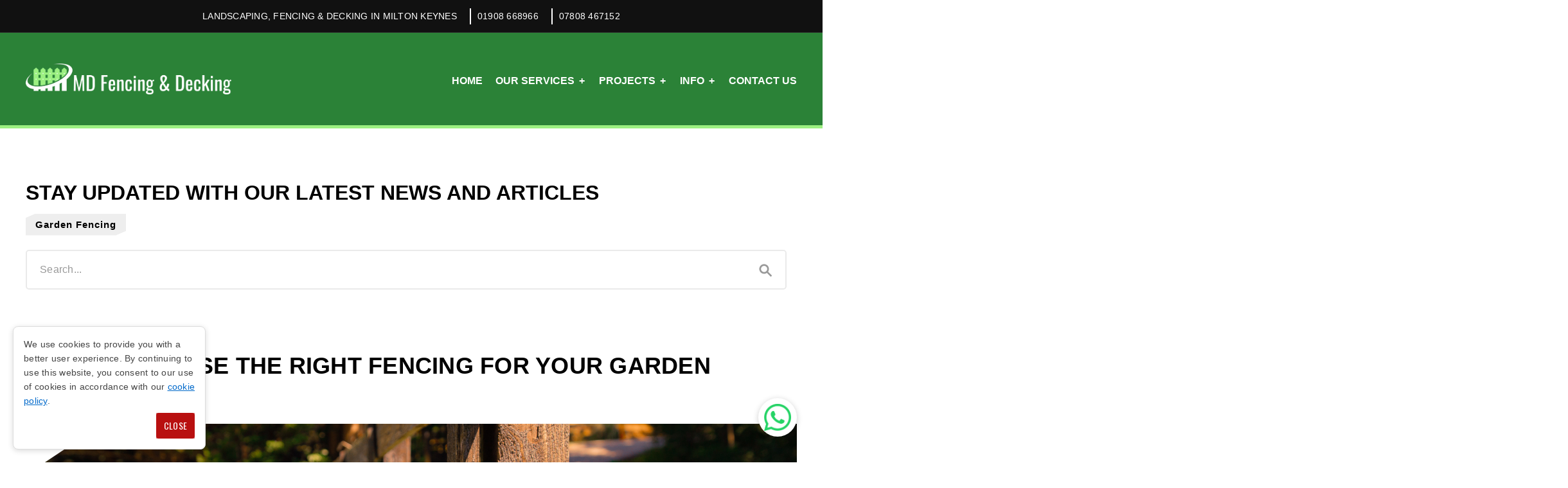

--- FILE ---
content_type: text/html; charset=UTF-8
request_url: https://www.md-fencingdecking.co.uk/how-to-choose-the-right-fencing-for-your-garden
body_size: 33509
content:
<!--cache--><!DOCTYPE html><html lang=en><head><title>How to Choose the Right Fencing for your Garden? Garden Fencing Installation Throughout Milton Keynes And Buckinghamshire.</title><meta content="text/html; charset=UTF-8" http-equiv=content-type><meta content="How to Choose the Right Fencing for your Garden? This article looks at Considerations When Deciding On The Sort Of Fencing is right for you. We provide garden fencing installation throughout Milton Keynes and Buckinghamshire." name=description><link href=https://www.md-fencingdecking.co.uk/how-to-choose-the-right-fencing-for-your-garden rel=canonical><meta content="How to Choose the Right Fencing for your Garden? Garden Fencing Installation Throughout Milton Keynes And Buckinghamshire." property=og:title><meta content="How to Choose the Right Fencing for your Garden? This article looks at Considerations When Deciding On The Sort Of Fencing is right for you. We provide garden fencing installation throughout Milton Keynes and Buckinghamshire." property=og:description><meta content=website property=og:type><meta content=https://www.md-fencingdecking.co.uk/how-to-choose-the-right-fencing-for-your-garden property=og:url><meta content=https://www.0123.uk/filestore/editor/1542134524/md-comp-img.jpg property=og:image><meta content=en_GB property=og:locale><meta content="width=device-width, initial-scale=1, maximum-scale=5" name=viewport><link href=/manifest.webmanifest rel=manifest><link href=https://0nline.uk/s3/easyfav/md-fencingdeckingcouk.png rel=icon type=image/x-icon> <!--[if IE]><script src="https://cdnjs.cloudflare.com/ajax/libs/html5shiv/3.7.3/html5shiv.min.js"></script><![endif]--> <link href=//s3-eu-west-1.amazonaws.com/easysites/blog/min.easy-blog.css rel=stylesheet><style>#container .inline-contact fieldset{max-width:100%!important;margin:0!important;padding:1.5rem!important;clip-path:none!important;background:#fff!important}@media (min-width:60rem){.un28535 #container .form-block fieldset{margin-top:-180px}}.un28535 #container .form-block fieldset{padding:2rem;padding-top:4rem;-webkit-clip-path:polygon(15% 0,100% 0,100% 100%,100% 100%,0 100%,0 15%);clip-path:polygon(15% 0,100% 0,100% 100%,100% 100%,0 100%,0 15%)}.un28535 #container .form-block fieldset{background:#fafafa}#navigation_can #navigation.opened+#nav-toggle{background-image:linear-gradient(to right,#fff 0%,#fff 100%)}#navigation_can #navigation.opened+#nav-toggle:before{background:#fff}#navigation_can #navigation.opened+#nav-toggle:after{background:#fff}body a:hover,#container #footer_links a:hover{color:#2b8237}body .notification-bar{background:#111}body .notification-bar span{color:#fff}body .notification-contact span:before{background:#fff}#container #header_can{background:#2b8237;border-bottom:5px solid #9cf081}header #header_contact h4{filter:invert(0)}#container #nav-toggle{background-image:linear-gradient(to right,#fff 0%,#fff 100%)}#container #nav-toggle:before,#container #nav-toggle:after{background:#fff}#container #navigation a{color:#fff}#container #navigation .active{color:#a5f07b}#container #nav>li>a:before{background:#9cf081}#banner-wrapper h1,#banner-wrapper p{color:#fff}#content_can{background:#fff}article p{color:#000}.is-coloured-box:before{background:#2b8237}.is-coloured-box p,.is-coloured-box h1,.is-coloured-box h2,.is-coloured-box h3,.is-coloured-box h4,.is-coloured-box span{color:#fff}#banner-wrapper .banner-btn{background-color:#fff;color:#2b8237}#banner-wrapper .banner-btn:hover,#container .submit:hover{background-color:#000;color:#fff}.title:before{background:#e2e2e2}.tag{background:#f3f3f3}.tag:before{border-color:#fff0 #fff0 #9cf081 #fff0}.tag:after{border-color:#fafafa #fff0 #fff0 #fff0}.bg-overlay:before{background:#fff0}.btn-text{background-color:#000;color:#fff}#container .btn-text h3 a{color:#fff}.btn-text p{color:#fff}.logo-container{background-color:#f9f9f9;border:1px solid #f0f0f0}.process{background:#659b53}.txt-box{border-top:7px solid #659b53;background-color:#f9f9f9}.service-type p{background:#f0f0f0;border-left:3px solid #9cf081}.tag-indent{background:#fafafa;border-left:5px solid #2b8237}.txt-box .process p{color:#f9f9f9}.faq-01 .description-toggle{background:#f0f0f0;color:#666}.faq-01 .description-toggle+.product-content{background:#fafafa;border-bottom:5px solid #2b8237}.faq-01 .description-toggle i{color:#2b8237}.hidden-footer .contact-title{color:#9cf081}#container #footer_links ul:before{color:#9cf081}.hidden-footer .contact-feature{color:#fff}.hidden-footer .contact-sub{color:#fff}.area-desc{color:#fff}.area-tags li{color:#fff}#container footer p{color:#fff}#container #footer_links a{color:#fff}span[style*="color"]>a:hover{color:#2b8237}.body-contact-us{background:#111}#container #contact_page fieldset{background:#fafafa}#container #contact_page label{color:#444}.body-privacy-policy #container a,.body-sitemap #container a,.body-cookie-policy #container a,.body-terms-and-conditions #container a{color:#000}#container .submit{background-color:#000;color:#fff}#container .submit:hover{background-color:#fff;color:#000}@media(min-width:60rem){#footer_can #copy{border-top:1px solid rgb(255 255 255 / .25)}}.blog-section .blog-feed-container aside .sidebar_links li a{background:#EEE;color:#000}.blog-section .blog-feed-container #news_feed:not(.news_article) .blog-post:hover h2,.related-post:hover h2{color:#2675a4}.related-sect:before{background:#fafafa}.related-post p{color:#999}#container .blog-feed-container aside,#container article #news_feed,#container .blog-feed-container #news_feed:not(.news_article) .blog-post,#container article .news_article #article_snippet{background:#fff}#container .blog-feed-container .sidebar_links .sidebar_heading:before,#container .blog-feed-container #news_feed h2:first-child{color:#000}#container #news_feed ul li{color:#999}.blog-overlay .bd-txt{background-color:rgb(0 0 0 / 20%)}.blog-overlay p{color:#000}.blog-process .process p{color:#f9f9f9}.pop-box{background:#f3f5f6}.pop-box p{color:#000}.blog-section .list>i{color:#2b8237}.mobile-feed .btn.btn-primary{background-color:#9cf081;color:#000}.mobile-feed .btn.btn-primary:hover{background:#000}.product-buy a{color:#fff;background-color:#000}.product-buy a:hover{background:#2b8237}.product-basic-info .product-contact .social-media-directories a:hover{color:#2b8237}.product-body .product-section .price:before{background:#eee}.product-prices .price{color:#000}.review-page form,.review-page form:before{background:#111}.review-page .quote>i{color:#2b8237}.review-page .quote>small{color:#999}.review-page .quote>small span{color:#2b8237}.body-review-confirmation .contact-confirmation,.body-contact_confirmation .contact-confirmation{background:#2b8237}.body-review-confirmation .contact-confirmation h2,.body-contact_confirmation .contact-confirmation h2,.body-review-confirmation .contact-confirmation p,.body-contact_confirmation .contact-confirmation p{color:#fff}.body-review-confirmation .contact-confirmation a,.body-contact_confirmation .contact-confirmation a{background:#fff0;border-color:#fff;color:#fff}.body-review-confirmation .contact-confirmation a:hover,.body-contact_confirmation .contact-confirmation a:hover{background:#fff;color:#2b8237}body h1,body h2,body h3,body h4,body p,body ul{font-family:helvetica,sans-serif;line-height:1.6}#banner-wrapper h1,article h1,article h2,article h3,article h4{font-weight:600;text-transform:uppercase}#banner-wrapper h1,article h1{font-size:42px}#banner-wrapper h2,article h2{font-size:30px;margin:0}article h3{font-size:30px}article h4{font-size:28px}#banner-wrapper h1 span,article h1 span,article h2 span,article h3 span,article h4 span{display:block}#banner-wrapper p,article p{font-weight:400;font-size:17px}#container header #header_contact h4:nth-last-child(2):after{display:none}fieldset label:after{display:none}.row.clearfix.b-lazy{background-size:cover!important}.is-coloured-box a{max-width:190px}#content_can #content_container.hasSidebar aside{display:none!important}span[style*="color"]>a{font-weight:400!important;color:inherit;text-decoration:none!important;word-break:break-all}#container .clearfix:before,#container .clearfix:after{display:block!important}.list{display:flex;align-items:baseline}.list>i{margin-right:.5rem}.r-stack .column.half,.r-stack .column.third,.r-stack .column.fourth,.r-stack .column.two-third,.r-stack .column.two-fourth{max-width:35rem;flex:1 0 100%;padding:0 2rem}body .notification-bar span{font-family:helvetica,sans-serif;position:relative;line-height:1.6}body .notification-contact span:before{content:"";display:block;position:absolute;left:-.75rem;top:0;bottom:0;width:2px;z-index:1;height:50%;margin-top:auto;margin-bottom:auto}#container header h1,#container header .company-branding span{display:none}#container .header_logo img{max-height:75px;height:auto;width:100%}#container #navigation>ul>li>a,#container #nav>.nav_placeholder>ul>li>a{font-family:helvetica,sans-serif;font-weight:600;line-height:1.6}#container #nav>.active>a:before{width:100%}.is-coloured-box{padding:2rem;position:relative}.is-coloured-box:before{display:block;content:"";top:0;bottom:0;z-index:0;position:absolute;opacity:.95}.box-right{padding-left:3rem}.box-left{padding-right:3rem}.box-right:before{-webkit-clip-path:polygon(20% 0,100% 0,100% 80%,80% 100%,0 100%,0 20%);clip-path:polygon(15% 0,100% 0,100% 80%,80% 100%,0 100%,0 15%);left:0;right:0}.box-left:before{-webkit-clip-path:polygon(80% 0,100% 15%,100% 100%,15% 100%,0 80%,0 0);clip-path:polygon(80% 0,100% 15%,100% 100%,15% 100%,0 80%,0 0);left:0;right:0}body #banner-wrapper h1{text-transform:uppercase;font-size:32px;padding-bottom:0;position:relative}#banner-wrapper h1 span{display:block}.locations{font-size:18px;opacity:.75}#banner-wrapper p{position:relative;font-size:16px}#banner-wrapper .banner-btn,#container .submit{text-decoration:none;transition:all 0.16s ease 0s;border:none;cursor:pointer;border-radius:0;padding:10px 22px;line-height:1.5;text-transform:uppercase;font-weight:400;font-size:12px;letter-spacing:2px;position:relative;font-family:helvetica,sans-serif;line-height:1.6}.title{padding:1rem 2rem;position:relative;display:inline-flex;z-index:2}.title:before{display:block;content:"";position:absolute;top:0;bottom:0rem;left:0;right:0;z-index:-1}.photo-signature img{height:450px;object-fit:cover;width:100%}.photo-left img{-webkit-clip-path:polygon(15% 0,100% 0,100% 80%,80% 100%,0 100%,0 15%);clip-path:polygon(15% 0,100% 0,100% 80%,80% 100%,0 100%,0 15%)}.photo-right img{-webkit-clip-path:polygon(80% 0,100% 15%,100% 100%,15% 100%,0 80%,0 0);clip-path:polygon(80% 0,100% 15%,100% 100%,15% 100%,0 80%,0 0)}.box-title{display:inline-block;position:relative;padding:1rem 2rem;-webkit-clip-path:polygon(20% 0,100% 0,100% 80%,80% 100%,0 100%,0 20%);clip-path:polygon(15% 0,100% 0,100% 80%,80% 100%,0 100%,0 15%)}.feature-bar{padding-top:1rem;padding-bottom:1rem}.feature-bar .list{justify-content:center}.feature-bar p{margin:0;font-size:21px}.feature-bar i{font-size:24px}.tag-container{display:flex;align-items:center;flex-direction:row;flex-wrap:wrap}.tag{position:relative;padding:1rem;height:80px;width:125px;margin-right:10px;margin-bottom:10px}.tag img{object-fit:contain;height:100%;width:100%}.tag:before{width:0;height:0;border-style:solid;border-width:0 0 25px 25px;content:"";display:block;top:0;position:absolute;left:0}.tag:after{content:"";display:block;position:absolute;width:0;height:0;border-style:solid;border-width:25px 25px 0 0;top:0;left:0}.bg-overlay{position:relative}.bg-overlay:before{display:block!important;content:"";position:absolute;background:#fff0;left:0;top:0;bottom:0;right:0}.info-box img{height:250px;width:100%;object-fit:cover}.btn-text{padding:1.5rem;margin-top:-10px}.btn-text h2,.btn-text h3,.btn-text h4{display:-webkit-box;-webkit-line-clamp:2;-webkit-box-orient:vertical;overflow:hidden;line-height:32px}#container .btn-text h3 a{font-size:22px;font-weight:500;text-decoration:none;line-height:1.4}.btn-text p{font-size:15px;display:-webkit-box;-webkit-line-clamp:4;-webkit-box-orient:vertical;overflow:hidden}.info-btn a:before{display:block;content:"";position:absolute;top:0;left:0;right:63.5%;bottom:0;background-image:url(https://www.easysites.uk/filestore/editor/6226114961/chevron-pattern.png);background-size:contain;opacity:.25;filter:invert(1)}.tag-indent{padding:.5rem;border-radius:3px;margin:10px 0}.tag-indent p{margin:0;font-size:16px}.logo-row{display:flex;flex-flow:row wrap;gap:10px}.logo-container{border-radius:5px;display:inline-flex;flex-flow:column wrap;max-width:100%;flex:1 0 45%}.logo-thumbnail{float:left;position:relative;min-height:90px;overflow:hidden;margin-top:1rem}.logo-thumbnail img{max-width:100%;display:block;position:absolute;top:50%;left:50%;max-height:90px;transform:translate(-50%,-50%)}.logo-text{text-align:center;padding:1rem;height:95px}.logo-text p{margin:0}.process{position:absolute;top:-2rem;right:1rem;height:70px;width:70px;display:flex;align-items:center;justify-content:center;-webkit-clip-path:polygon(80% 0,100% 15%,100% 100%,15% 100%,0 80%,0 0);clip-path:polygon(80% 0,100% 15%,100% 100%,15% 100%,0 80%,0 0)}.pro-sect .txt-box .process p{font-size:36px}.pro-sect .txt-box{padding-top:3rem}.txt-box{padding:1.5rem;border-radius:5px;position:relative;margin-top:2rem}.txt-box p:first-child{margin:0;font-weight:600;font-size:21px}.txt-box p{font-size:16px}.txt-box p:last-child{margin-bottom:0}.service-type{display:flex;align-items:center;flex-wrap:wrap;flex-direction:row;padding-top:1rem;justify-content:center}.service-type p{margin:5px;padding:.5rem;position:relative;border-radius:3px}#container .faq-01{padding:0}#container .faq-01 .column{margin:0}.faq-01 .description-toggle+.product-content.toggled{margin:0}.faq-01 .description-toggle+.product-content{margin-top:-5px;transition:.5s}.faq-01 .description-toggle h1,.faq-01 .description-toggle h2,.faq-01 .description-toggle h3,.faq-01 .description-toggle h4,.faq-01 .description-toggle p{padding:0}.faq-01 .content p{padding-left:0;border-left:none}.area-desc{font-weight:400;font-size:16px;line-height:1.4;margin:.6rem 0;letter-spacing:0}.area-tags{display:flex;flex-wrap:wrap;list-style-type:square;padding:0;padding-left:17px;align-items:center}.area-tags li{margin-right:30px;font-size:16px;line-height:1.4}.hidden-footer .contact-title{text-transform:uppercase;letter-spacing:2px;font-size:21px;font-weight:500}.hidden-footer .contact-feature{letter-spacing:2px;line-height:1.4;display:block;margin:0}.hidden-footer .contact-sub{display:block;line-height:1.4;margin:.6rem 0;letter-spacing:2px;font-weight:600;text-transform:uppercase}#container #footer_can{padding-top:0}.hidden-footer .third:last-child{display:none}#container #copy p span.copyright,#container #copy span.company-number{font-family:helvetica,sans-serif;font-weight:600;letter-spacing:2px;line-height:1.6}#container footer p{font-size:16px}#container #footer_links{border-top:none;order:0;padding:0}#container #footer_links ul{flex-flow:column;text-align:right}#container #footer_links ul:before{display:block;content:"links";text-transform:uppercase;letter-spacing:2px;font-size:21px;font-weight:500;text-align:left;margin:1.25rem 0;font-family:helvetica,sans-serif;line-height:1.6}#container #footer_links li{margin:0}#container #footer_links a{letter-spacing:2px;font-weight:400;text-transform:capitalize;font-family:helvetica,sans-serif;font-size:17px;text-align:left;line-height:1.6;margin-bottom:.6rem}.body-privacy-policy #container div#banner-wrapper,.body-sitemap #container div#banner-wrapper,.body-cookie-policy #container div#banner-wrapper,.body-terms-and-conditions #container div#banner-wrapper,.product-body #container div#banner-wrapper,.body-contact_confirmation #container div#banner-wrapper,.body-review-confirmation #container div#banner-wrapper{display:none}.body-privacy-policy #container .row.clearfix:first-child,.body-sitemap .sitemap-content,.body-cookie-policy #container .row.clearfix:first-child,.body-terms-and-conditions #container .row.clearfix:first-child,.product-body #container .row.clearfix:first-child,.body-contact_confirmation #container .row.clearfix:first-child,.body-review-confirmation #container .row.clearfix:first-child{padding-top:4rem}.body-privacy-policy #container .row.clearfix,.body-sitemap #container .row.clearfix,.body-cookie-policy #container .row.clearfix,.body-terms-and-conditions #container .row.clearfix{padding:0}.body-privacy-policy #container #footer_can #copy,.body-sitemap #container #footer_can #copy,.body-cookie-policy #container #footer_can #copy,.body-terms-and-conditions #container #footer_can #copy,.product-body #container #footer_can #copy,.body-contact_confirmation #container #footer_can #copy,.body-review-confirmation #container #footer_can #copy{border-top:0}.body-privacy-policy #container #footer_can,.body-sitemap #container #footer_can,.body-cookie-policy #container #footer_can,.body-terms-and-conditions #container #footer_can,.product-body #container #footer_can,.body-contact_confirmation #container #footer_can,.body-review-confirmation #container #footer_can{padding-top:4rem}.body-privacy-policy #container #footer_links,.body-sitemap #container #footer_links,.body-cookie-policy #container #footer_links,.body-terms-and-conditions #container #footer_links,.body-contact_confirmation #container #footer_links,.body-review-confirmation #container #footer_links{border-top:0;padding-left:1rem;width:auto;top:0}.body-privacy-policy #container #footer_links ul,.body-sitemap #container #footer_links ul,.body-cookie-policy #container #footer_links ul,.body-terms-and-conditions #container #footer_links ul,.body-contact_confirmation #container #footer_links ul,.body-review-confirmation #container #footer_links ul{flex-flow:row;flex-wrap:wrap}.blog-section #container #footer_links ul,.product-body #container #footer_links ul{flex-flow:column}.body-privacy-policy #container #footer_links ul:before,.body-sitemap #container #footer_links ul:before,.body-cookie-policy #container #footer_links ul:before,.body-terms-and-conditions #container #footer_links ul:before,.blog-section #container #footer_links ul:before,.product-body #container #footer_links ul:before,.body-contact_confirmation #container #footer_links ul:before,.body-review-confirmation #container #footer_links ul:before{display:none}.body-privacy-policy #container #footer_links li,.body-sitemap #container #footer_links li,.body-cookie-policy #container #footer_links li,.body-terms-and-conditions #container #footer_links li,.body-contact_confirmation #container #footer_links li,.body-review-confirmation #container #footer_links li{margin:0 .5rem}.product-body #container #footer_links li{margin-right:1rem}.body-privacy-policy #container #footer_links a,.body-sitemap #container #footer_links a,.body-cookie-policy #container #footer_links a,.body-terms-and-conditions #container #footer_links a,.blog-section #container #footer_links a,.product-body #container #footer_links a,.body-contact_confirmation #container #footer_links a,.body-review-confirmation #container #footer_links a{margin-bottom:0;padding:.5rem 0}.body-privacy-policy #container a,.body-sitemap #container a,.body-cookie-policy #container a,.body-terms-and-conditions #container a,.blog-section #container a,.product-body #container a,.body-contact_confirmation #container a,.body-review-confirmation #container a{font-family:helvetica,sans-serif;text-decoration:none!important;line-height:1.6}.body-privacy-policy #container h2,.body-sitemap #container h2,.body-cookie-policy #container h2,.body-privacy-policy #container p,.body-sitemap #container p,.body-cookie-policy #container p,.body-terms-and-conditions #container p,.product-body #container p{margin:0}.body-contact-us #container{min-height:auto}#container #contact_page fieldset{padding:2rem;padding-top:4rem;-webkit-clip-path:polygon(15% 0,100% 0,100% 100%,100% 100%,0 100%,0 15%);clip-path:polygon(15% 0,100% 0,100% 100%,100% 100%,0 100%,0 15%)}#container form fieldset{max-width:500px}#container #contact_page fieldset li:first-child{margin-right:4%}#container fieldset label{font-size:14px}#container fieldset input,#container fieldset select,#container fieldset textarea{padding:10px;font-size:14px;background-size:15px}fieldset label:after{display:none}.blog-section article .news_article #article_snippet{padding-bottom:0;margin-bottom:0}.blog-section .blog-feed-container .sidebar_links>div{flex:0 0 100%}.blog-section p{font-size:16px}#container #news_feed.news_article .blog-large-image{box-shadow:none}.blog-section .blog-feed-container .sidebar_links .sidebar_heading:before{font-family:helvetica,sans-serif;text-transform:uppercase;font-weight:600;line-height:1.6}#container #news_feed:not(.news_article) .blog-post img,.post_img{-webkit-clip-path:polygon(15% 0,100% 0,100% 80%,80% 100%,0 100%,0 15%);clip-path:polygon(15% 0,100% 0,100% 80%,80% 100%,0 100%,0 15%)}#container .blog-feed-container #news_feed:not(.news_article) h2:first-child{font-size:24px;font-weight:600}#container #news_feed .blog-post:first-child .article_img img{-webkit-clip-path:polygon(10% 0,100% 0,100% 80%,90% 100%,0 100%,0 20%);clip-path:polygon(10% 0,100% 0,100% 80%,90% 100%,0 100%,0 20%)}.blog-section #news_feed .article_img img{height:400px;object-fit:cover}.blog-section article #news_feed{padding-bottom:0;padding-top:5rem}.blog-section .clearfix>.column>p:first-child,.blog-section .clearfix>.column>h2{margin-top:0}.blog-section .blog-feed-container aside .sidebar_links li a{border-radius:0;font-weight:600;letter-spacing:1px;padding:5px 15px;-webkit-clip-path:polygon(10% 0,100% 0,100% 80%,90% 100%,0 100%,0 20%);clip-path:polygon(10% 0,100% 0,100% 80%,90% 100%,0 100%,0 20%)}.blog-feed-container .blog-section article #news_feed{padding-top:5rem}.related-sect:before{content:"";display:block;position:absolute;left:-100%;right:-100%;bottom:0;top:0}.related-post{align-items:center;background:#fff0;display:flex;flex:1 1 100%;flex-flow:row wrap;justify-content:flex-end;margin:.5rem 0;min-height:100px;position:relative;vertical-align:top}.related-post .post_img{flex:1 0 auto;height:100%;width:33%}.related-post h2{display:-webkit-box;-webkit-line-clamp:2;-webkit-box-orient:vertical;overflow:hidden;font-size:22px}.related-post .blog-info{flex:0 0 67%;padding:0 0 0 2rem;width:67%}.blog-section .related-post>a{border-bottom:1px solid;bottom:0;color:#fff0;cursor:pointer;display:block;float:none;font-size:18px;font-weight:400;left:0;padding:0;position:absolute;right:0;top:0;text-decoration:none;visibility:visible;opacity:0}.related-post p{font-size:16px}.blog-overlay{position:relative;overflow:hidden;border-radius:3px;width:100%;height:100%;margin-bottom:0}.blog-overlay img{max-height:550px;transform:scale(1.1);transition:all 0.3s ease-in-out;height:100%;width:100%;object-fit:cover}.blog-overlay:hover img{transform:scale(1.25)}.blog-overlay .figure-content{position:absolute;top:0;right:0;display:flex;align-items:flex-end;justify-content:center;padding:0;left:0;bottom:0;box-sizing:border-box;text-align:center;z-index:1}.blog-overlay p{margin:0;font-size:16px;font-weight:600;letter-spacing:1px}.blog-overlay .bd-txt{padding:1rem .5rem;backdrop-filter:blur(3px);width:100%}.pop-box{padding:1rem 2rem}.blog-section .list>i{font-size:28px}.blog-process .process{left:1.5rem;height:90px;width:90px}.blog-process .process p{font-size:48px}.blog-process h3{margin-left:7rem}.blog-process p{margin-top:.5rem}.blog-section #container #footer_can{padding-top:2rem}.mobile-feed .fancybox-slide--image .fancybox-placeholder{max-width:100%}.mobile-feed .row-mf>.half>a>img{height:300px;width:100%!important;object-fit:cover}.mobile-feed .btn.btn-primary{margin:0!important;text-decoration:none;border:0;cursor:pointer;border-radius:0;padding:10px 22px;line-height:1.5;text-transform:uppercase;font-weight:600;font-size:12px;letter-spacing:1px;font-family:'Montserrat'}.mobile-feed article,.mobile-feed .hasSidebar article{display:flex!important;flex-direction:column}.mobile-feed .hidden-footer{order:9999}.product-body .item-info .price{font-family:helvetica,sans-serif}.product-buy a{text-decoration:none;border:none;cursor:pointer;border-radius:0;padding:10px 22px;line-height:16px;text-transform:uppercase;font-weight:400;font-size:14px;letter-spacing:1px;margin:0;margin-top:2rem;width:auto!important}.product-body .is-btn-ghost2:before,.product-body .is-btn-ghost2:hover:before,.product-body .is-btn-ghost2:focus:before,.product-body .is-btn-ghost2:active:before{display:none}.product-basic-info .product-contact .social-media-directories a{color:#000;font-size:18px;text-transform:capitalize}.product-body .product-fulfilment{border:0}.product-body .product-fulfilment>div{padding:0;display:flex;align-items:center}.product-body .product-fulfilment>div .product-avail{color:#089400;margin-left:.5rem;font-size:16px}.product-body .product-section .price:before{display:block;content:"";border-radius:0;font-weight:600;letter-spacing:1px;padding:5px 15px;-webkit-clip-path:polygon(10% 0,100% 0,100% 80%,90% 100%,0 100%,0 20%);clip-path:polygon(10% 0,100% 0,100% 80%,90% 100%,0 100%,0 20%);position:absolute;top:-.5rem;bottom:-.5rem;left:-.5rem;right:-.5rem;z-index:-1}.product-body .price{letter-spacing:1px;position:relative;margin-left:1rem}.product-body .prod .price{margin-left:0}.review-page h2{display:none}.review-page form{margin-top:2rem;margin-left:auto;margin-right:auto;position:relative;padding:2rem 0}.review-page form:before{display:block;position:absolute;left:-100%;right:-100%;top:0;bottom:0;content:""}.review-page fieldset{display:flex;flex-direction:column}.review-page .quote{margin-left:3em!important;margin:0}.review-page .quote>i{top:-20px;left:-1.5em;font-size:2em}.review-page .quote>small{font-size:16px;font-weight:600;opacity:1}.review-page .quote>small span{margin-left:.5rem}.review-page #copy p span.copyright,.review-page #copy span.company-number{text-align:center}.review-page #container #footer_links li,.review-page #container #footer_links ul:before{text-align:center}.body-review-confirmation #banner-wrapper{display:none}.body-review-confirmation #content_can,.body-contact_confirmation #content_container{background:#fafafa;display:flex;align-items:center;justify-content:center}.body-review-confirmation .contact-confirmation,.body-contact_confirmation .contact-confirmation{-webkit-clip-path:polygon(20% 0,100% 0,100% 80%,80% 100%,0 100%,0 20%);clip-path:polygon(15% 0,100% 0,100% 80%,80% 100%,0 100%,0 15%)}.body-review-confirmation .contact-confirmation p,.body-contact_confirmation .contact-confirmation p{font-size:21px}.body-review-confirmation .contact-confirmation a,.body-contact_confirmation .contact-confirmation a{border:2.5px solid #fff;font-weight:400;border-radius:0}@media (min-width:40rem){.r-stack .column.third,.r-stack .column.two-third{padding:0}.r-stack .column.fourth:nth-child(2n+1){padding-left:0}.r-stack .column.fourth:nth-child(2n+2){padding-right:0}.r-stack .column.half,.r-stack .column.fourth,.r-stack .column.two-fourth{padding:0 1rem}.r-stack .column.fourth{flex:1 0 49%;max-width:49%}div .hasSidebar article .row{display:flex}#content_can .hasSidebar article .row{display:flex;padding:1rem 0rem}#content_can .hasSidebar article{max-width:100%}#content_can #content_container.hasSidebar{padding:0}body .notification-bar .container{justify-content:center}.info-btn a:before{right:66%}#container #footer_links{top:-240px;text-align:left}#contact_page{margin-left:auto;margin-right:auto}.is-coloured-box a{max-width:100%}.body-contact_confirmation #content_container{padding:2rem 3rem}.review-page form{max-width:35rem}}@media(min-width:50rem){.r-table{display:flex;flex-direction:column}.swh{order:1}.r-stack>.third:first-child+.third{padding:0}.r-stack .column.half,.r-stack .column.third,.r-stack .column.fourth,.r-stack .column.two-third,.r-stack .column.two-fourth{max-width:45rem}.title-right{left:-7rem}.title-left{right:-17rem}.logo-container{flex:1 0 30%}.review-page form{max-width:45rem}}@media(min-width:60rem){.blog-section .blog-feed-container .sidebar_links{padding-top:0;padding-bottom:1rem}#container header #header_contact{display:none}#container #header_can~#banner-wrapper{padding-top:0}.r-stack .column.fourth:nth-child(2){padding-left:0;padding-right:.5rem}.r-stack .column.fourth:nth-child(3){padding-left:.5rem;padding-right:0}.r-table{flex-direction:row}.r-stack .column.half,.r-stack .column.third,.r-stack .column.fourth,.r-stack .column.two-third,.r-stack .column.two-fourth{padding:0 1rem}.r-stack .column.half{max-width:calc(55rem / 2);flex:1 0 49%}.r-stack .column.third{max-width:calc(55rem / 3);flex:1 0 33.3%}.r-stack .column.fourth{flex:1 0 24%;max-width:calc(55rem / 4)}.r-stack .column.two-third{max-width:calc(55rem / 3 * 2);flex:1 0 66.7%}.r-stack .column.two-fourth{flex:1 0 74%;max-width:calc(55rem / 4 * 2)}.r-stack>.third:first-child+.third{padding:0 1rem}.hidden-footer .third:last-child{display:block}body .notification-bar .container>div:last-child{flex-grow:0}#container .header_logo{margin:.75rem 0}#container #footer_can{padding:3rem 2rem;padding-top:0}#container #footer_links{top:-336px;width:290px;padding-left:1rem}#container #footer_links a{margin-left:0}.info-btn a:before{right:61%}.is-coloured-box:before{top:-2rem;bottom:-2rem}.box-right:before{right:-2rem;left:0}.box-left:before{right:0;left:-2rem}.txt-box{margin-top:0}.logo-container{flex:1 0 20%}.blog-section .blog-feed-container .sidebar_links li{margin-right:.5rem}.blog-section .blog-feed-container .sidebar_links>div:first-child+div{padding-left:0}.blog-section #container #footer_links,.product-body #container #footer_links{position:relative;width:auto;top:0;padding-left:0;margin:0}#footer_can #copy{width:100%}.blog-section #container #footer_links li,.product-body #container #footer_links li{margin-right:1rem}.blog-section #container #footer_links ul,.product-body #container #footer_links ul{flex-flow:row;flex-wrap:wrap}#container #contact_page fieldset{margin-top:-180px}.review-page #contact_page{margin-right:auto;margin-left:0}.review-page form{max-width:55rem;margin-top:10rem}.review-page #footer_links{top:-250px}.review-page #copy p span.copyright,.review-page #copy span.company-number{text-align:left}.review-page #container #footer_links li,.review-page #container #footer_links ul:before{text-align:left}body #container #navigation #nav ul a{color:#000}}@media(min-width:80rem){.r-stack .column.half{max-width:calc(75rem / 2)}.r-stack .column.third{max-width:calc(75rem / 3)}.r-stack .column.fourth{max-width:calc(75rem / 4)}.r-stack .column.two-third{max-width:calc(75rem / 3 * 2)}.r-stack .column.two-fourth{max-width:calc(75rem / 4 * 2)}#container #footer_links{width:400px;padding-left:1rem;top:-291px}#container fieldset textarea{height:100px;min-height:100px}.logo-container{flex:1 0 19%}.review-page form{max-width:75rem}.review-page #footer_links{top:-250px}#container .header_logo{max-width:320px}}body #photos{line-height:0;-webkit-column-count:3;-webkit-column-gap:10px;-moz-column-count:3;-moz-column-gap:0;column-count:3;column-gap:10px}#photos a{position:relative;display:block}body #photos img{width:100%!important;height:auto!important;margin:5px auto;border-radius:3px}@media(min-width:60rem){body #photos{-moz-column-count:3;-webkit-column-count:3;column-count:3}}.txt-box img{padding:1rem;position:absolute;top:-55px;right:20px}@media (min-width:60rem){#container #nav>.nav_placeholder>ul>li>ul{display:block!important;left:0;padding:1.25rem 0rem;position:relative}#nav>.nav_placeholder>ul>li>ul a{background:none;display:table;padding:10px 0px!important}}#container #navigation #nav ul a{color:#fff}@media (min-width:80rem){body.body-gallery #container #footer_links{width:400px;padding-left:1rem;top:-308px}}@media (min-width:60rem){.body-gallery #container #footer_links{top:-353px;width:290px;padding-left:1rem}}#container .guide-list a{text-decoration:none!important}#container .guide-list{display:flex;align-items:center;flex-direction:row;flex-wrap:wrap}#container .guide-list p{background:#2b8237;color:#fff;padding:.5rem;margin:.5rem;text-transform:capitalize}#container .guide-list p:hover{background:#000;color:#fff}#container .list{display:inline-flex;flex-direction:row;align-items:baseline;margin-right:.5rem}#container .list i{color:#659b53;font-size:25px;line-height:25px}#container .list p{margin:0}#container .blog-feed-container p:last-child{margin-bottom:0}#container .btn.btn-primary:before{border:#659b53 solid 4px}.inline-content li::marker{color:#659b53}.inline-content a{color:#2b8237;font-weight:600!important;text-decoration:none!important}.inline-content a:hover{color:#000}body .notification-bar span{font-size:14px}#container .blog-feed-container p:last-child{margin-bottom:0}@media (max-width:40rem){#container .header_logo{max-width:180px!important;margin:0}body #header_contact{margin-right:1rem}#container header #header_contact h4{margin-left:.5rem}#container header #header_contact h4:first-child{margin-left:1.25rem}#container header #header_contact h4 strong a{height:19px;width:19px}body #banner-wrapper h1{font-size:25px}article .blog-process h3{margin-top:3rem;display:inline}body header #header_contact h4 strong a[class]:before,header #header_contact h4.contact strong:before{height:18px;width:18px}}.our-area-box a{color:#000;font-weight:400!important;font-size:17px;display:block;padding:5px 0;text-decoration:none!important}.txt-box.our-area-box i{padding-left:5px}@media (max-width:60rem){#navigation_can #navigation{background:#000}#navigation_can #navigation.opened+#nav-toggle{background-image:linear-gradient(to right,#fff 0%,#fff 100%)}#navigation_can #navigation.opened+#nav-toggle:before{background:#fff}#navigation_can #navigation.opened+#nav-toggle:after{background:#fff}body .notification-bar span{font-size:11px}}.cta .submit{margin:0}.cta fieldset{background:#fff;padding:1.5rem}.blog-section .blog-feed-container #news_feed ul{padding-left:20px}.blog-section #container #news_feed ul li{font-size:16px;color:#000}.blog-section .blog-feed-container #news_feed ul{padding-left:20px}.blog-section #container #news_feed ul li{font-size:16px;color:#000}#container .inline-contact fieldset{max-width:100%!important;margin:0!important;padding:1.5rem!important;clip-path:none!important;background:#fff!important}@media (min-width:60rem){.un28535 #container .form-block fieldset{margin-top:-180px}}.un28535 #container .form-block fieldset{padding:2rem;padding-top:4rem;-webkit-clip-path:polygon(15% 0,100% 0,100% 100%,100% 100%,0 100%,0 15%);clip-path:polygon(15% 0,100% 0,100% 100%,100% 100%,0 100%,0 15%)}.un28535 #container .form-block fieldset{background:#fafafa}#navigation_can #navigation.opened+#nav-toggle{background-image:linear-gradient(to right,#fff 0%,#fff 100%)}#navigation_can #navigation.opened+#nav-toggle:before{background:#fff}#navigation_can #navigation.opened+#nav-toggle:after{background:#fff}body a:hover,#container #footer_links a:hover{color:#2b8237}body .notification-bar{background:#111}body .notification-bar span{color:#fff}body .notification-contact span:before{background:#fff}#container #header_can{background:#2b8237;border-bottom:5px solid #9cf081}header #header_contact h4{filter:invert(0)}#container #nav-toggle{background-image:linear-gradient(to right,#fff 0%,#fff 100%)}#container #nav-toggle:before,#container #nav-toggle:after{background:#fff}#container #navigation a{color:#fff}#container #navigation .active{color:#a5f07b}#container #nav>li>a:before{background:#9cf081}#banner-wrapper h1,#banner-wrapper p{color:#fff}#content_can{background:#fff}article p{color:#000}.is-coloured-box:before{background:#2b8237}.is-coloured-box p,.is-coloured-box h1,.is-coloured-box h2,.is-coloured-box h3,.is-coloured-box h4,.is-coloured-box span{color:#fff}#banner-wrapper .banner-btn{background-color:#fff;color:#2b8237}#banner-wrapper .banner-btn:hover,#container .submit:hover{background-color:#000;color:#fff}.title:before{background:#e2e2e2}.tag{background:#f3f3f3}.tag:before{border-color:#fff0 #fff0 #9cf081 #fff0}.tag:after{border-color:#fafafa #fff0 #fff0 #fff0}.bg-overlay:before{background:#fff0}.btn-text{background-color:#000;color:#fff}#container .btn-text h3 a{color:#fff}.btn-text p{color:#fff}.logo-container{background-color:#f9f9f9;border:1px solid #f0f0f0}.process{background:#659b53}.txt-box{border-top:7px solid #659b53;background-color:#f9f9f9}.service-type p{background:#f0f0f0;border-left:3px solid #9cf081}.tag-indent{background:#fafafa;border-left:5px solid #2b8237}.txt-box .process p{color:#f9f9f9}.faq-01 .description-toggle{background:#f0f0f0;color:#666}.faq-01 .description-toggle+.product-content{background:#fafafa;border-bottom:5px solid #2b8237}.faq-01 .description-toggle i{color:#2b8237}.hidden-footer .contact-title{color:#9cf081}#container #footer_links ul:before{color:#9cf081}.hidden-footer .contact-feature{color:#fff}.hidden-footer .contact-sub{color:#fff}.area-desc{color:#fff}.area-tags li{color:#fff}#container footer p{color:#fff}#container #footer_links a{color:#fff}span[style*="color"]>a:hover{color:#2b8237}.body-contact-us{background:#111}#container #contact_page fieldset{background:#fafafa}#container #contact_page label{color:#444}.body-privacy-policy #container a,.body-sitemap #container a,.body-cookie-policy #container a,.body-terms-and-conditions #container a{color:#000}#container .submit{background-color:#000;color:#fff}#container .submit:hover{background-color:#fff;color:#000}@media(min-width:60rem){#footer_can #copy{border-top:1px solid rgb(255 255 255 / .25)}}.blog-section .blog-feed-container aside .sidebar_links li a{background:#EEE;color:#000}.blog-section .blog-feed-container #news_feed:not(.news_article) .blog-post:hover h2,.related-post:hover h2{color:#2675a4}.related-sect:before{background:#fafafa}.related-post p{color:#999}#container .blog-feed-container aside,#container article #news_feed,#container .blog-feed-container #news_feed:not(.news_article) .blog-post,#container article .news_article #article_snippet{background:#fff}#container .blog-feed-container .sidebar_links .sidebar_heading:before,#container .blog-feed-container #news_feed h2:first-child{color:#000}#container #news_feed ul li{color:#999}.blog-overlay .bd-txt{background-color:rgb(0 0 0 / 20%)}.blog-overlay p{color:#000}.blog-process .process p{color:#f9f9f9}.pop-box{background:#f3f5f6}.pop-box p{color:#000}.blog-section .list>i{color:#2b8237}.mobile-feed .btn.btn-primary{background-color:#9cf081;color:#000}.mobile-feed .btn.btn-primary:hover{background:#000}.product-buy a{color:#fff;background-color:#000}.product-buy a:hover{background:#2b8237}.product-basic-info .product-contact .social-media-directories a:hover{color:#2b8237}.product-body .product-section .price:before{background:#eee}.product-prices .price{color:#000}.review-page form,.review-page form:before{background:#111}.review-page .quote>i{color:#2b8237}.review-page .quote>small{color:#999}.review-page .quote>small span{color:#2b8237}.body-review-confirmation .contact-confirmation,.body-contact_confirmation .contact-confirmation{background:#2b8237}.body-review-confirmation .contact-confirmation h2,.body-contact_confirmation .contact-confirmation h2,.body-review-confirmation .contact-confirmation p,.body-contact_confirmation .contact-confirmation p{color:#fff}.body-review-confirmation .contact-confirmation a,.body-contact_confirmation .contact-confirmation a{background:#fff0;border-color:#fff;color:#fff}.body-review-confirmation .contact-confirmation a:hover,.body-contact_confirmation .contact-confirmation a:hover{background:#fff;color:#2b8237}body h1,body h2,body h3,body h4,body p,body ul{font-family:helvetica,sans-serif;line-height:1.6}#banner-wrapper h1,article h1,article h2,article h3,article h4{font-weight:600;text-transform:uppercase}#banner-wrapper h1,article h1{font-size:42px}#banner-wrapper h2,article h2{font-size:30px;margin:0}article h3{font-size:30px}article h4{font-size:28px}#banner-wrapper h1 span,article h1 span,article h2 span,article h3 span,article h4 span{display:block}#banner-wrapper p,article p{font-weight:400;font-size:17px}#container header #header_contact h4:nth-last-child(2):after{display:none}fieldset label:after{display:none}.row.clearfix.b-lazy{background-size:cover!important}.is-coloured-box a{max-width:190px}#content_can #content_container.hasSidebar aside{display:none!important}span[style*="color"]>a{font-weight:400!important;color:inherit;text-decoration:none!important;word-break:break-all}#container .clearfix:before,#container .clearfix:after{display:block!important}.list{display:flex;align-items:baseline}.list>i{margin-right:.5rem}.r-stack .column.half,.r-stack .column.third,.r-stack .column.fourth,.r-stack .column.two-third,.r-stack .column.two-fourth{max-width:35rem;flex:1 0 100%;padding:0 2rem}body .notification-bar span{font-family:helvetica,sans-serif;position:relative;line-height:1.6}body .notification-contact span:before{content:"";display:block;position:absolute;left:-.75rem;top:0;bottom:0;width:2px;z-index:1;height:50%;margin-top:auto;margin-bottom:auto}#container header h1,#container header .company-branding span{display:none}#container .header_logo img{max-height:75px;height:auto;width:100%}#container #navigation>ul>li>a,#container #nav>.nav_placeholder>ul>li>a{font-family:helvetica,sans-serif;font-weight:600;line-height:1.6}#container #nav>.active>a:before{width:100%}.is-coloured-box{padding:2rem;position:relative}.is-coloured-box:before{display:block;content:"";top:0;bottom:0;z-index:0;position:absolute;opacity:.95}.box-right{padding-left:3rem}.box-left{padding-right:3rem}.box-right:before{-webkit-clip-path:polygon(20% 0,100% 0,100% 80%,80% 100%,0 100%,0 20%);clip-path:polygon(15% 0,100% 0,100% 80%,80% 100%,0 100%,0 15%);left:0;right:0}.box-left:before{-webkit-clip-path:polygon(80% 0,100% 15%,100% 100%,15% 100%,0 80%,0 0);clip-path:polygon(80% 0,100% 15%,100% 100%,15% 100%,0 80%,0 0);left:0;right:0}body #banner-wrapper h1{text-transform:uppercase;font-size:32px;padding-bottom:0;position:relative}#banner-wrapper h1 span{display:block}.locations{font-size:18px;opacity:.75}#banner-wrapper p{position:relative;font-size:16px}#banner-wrapper .banner-btn,#container .submit{text-decoration:none;transition:all 0.16s ease 0s;border:none;cursor:pointer;border-radius:0;padding:10px 22px;line-height:1.5;text-transform:uppercase;font-weight:400;font-size:12px;letter-spacing:2px;position:relative;font-family:helvetica,sans-serif;line-height:1.6}.title{padding:1rem 2rem;position:relative;display:inline-flex;z-index:2}.title:before{display:block;content:"";position:absolute;top:0;bottom:0rem;left:0;right:0;z-index:-1}.photo-signature img{height:450px;object-fit:cover;width:100%}.photo-left img{-webkit-clip-path:polygon(15% 0,100% 0,100% 80%,80% 100%,0 100%,0 15%);clip-path:polygon(15% 0,100% 0,100% 80%,80% 100%,0 100%,0 15%)}.photo-right img{-webkit-clip-path:polygon(80% 0,100% 15%,100% 100%,15% 100%,0 80%,0 0);clip-path:polygon(80% 0,100% 15%,100% 100%,15% 100%,0 80%,0 0)}.box-title{display:inline-block;position:relative;padding:1rem 2rem;-webkit-clip-path:polygon(20% 0,100% 0,100% 80%,80% 100%,0 100%,0 20%);clip-path:polygon(15% 0,100% 0,100% 80%,80% 100%,0 100%,0 15%)}.feature-bar{padding-top:1rem;padding-bottom:1rem}.feature-bar .list{justify-content:center}.feature-bar p{margin:0;font-size:21px}.feature-bar i{font-size:24px}.tag-container{display:flex;align-items:center;flex-direction:row;flex-wrap:wrap}.tag{position:relative;padding:1rem;height:80px;width:125px;margin-right:10px;margin-bottom:10px}.tag img{object-fit:contain;height:100%;width:100%}.tag:before{width:0;height:0;border-style:solid;border-width:0 0 25px 25px;content:"";display:block;top:0;position:absolute;left:0}.tag:after{content:"";display:block;position:absolute;width:0;height:0;border-style:solid;border-width:25px 25px 0 0;top:0;left:0}.bg-overlay{position:relative}.bg-overlay:before{display:block!important;content:"";position:absolute;background:#fff0;left:0;top:0;bottom:0;right:0}.info-box img{height:250px;width:100%;object-fit:cover}.btn-text{padding:1.5rem;margin-top:-10px}.btn-text h2,.btn-text h3,.btn-text h4{display:-webkit-box;-webkit-line-clamp:2;-webkit-box-orient:vertical;overflow:hidden;line-height:32px}#container .btn-text h3 a{font-size:22px;font-weight:500;text-decoration:none;line-height:1.4}.btn-text p{font-size:15px;display:-webkit-box;-webkit-line-clamp:4;-webkit-box-orient:vertical;overflow:hidden}.info-btn a:before{display:block;content:"";position:absolute;top:0;left:0;right:63.5%;bottom:0;background-image:url(https://www.easysites.uk/filestore/editor/6226114961/chevron-pattern.png);background-size:contain;opacity:.25;filter:invert(1)}.tag-indent{padding:.5rem;border-radius:3px;margin:10px 0}.tag-indent p{margin:0;font-size:16px}.logo-row{display:flex;flex-flow:row wrap;gap:10px}.logo-container{border-radius:5px;display:inline-flex;flex-flow:column wrap;max-width:100%;flex:1 0 45%}.logo-thumbnail{float:left;position:relative;min-height:90px;overflow:hidden;margin-top:1rem}.logo-thumbnail img{max-width:100%;display:block;position:absolute;top:50%;left:50%;max-height:90px;transform:translate(-50%,-50%)}.logo-text{text-align:center;padding:1rem;height:95px}.logo-text p{margin:0}.process{position:absolute;top:-2rem;right:1rem;height:70px;width:70px;display:flex;align-items:center;justify-content:center;-webkit-clip-path:polygon(80% 0,100% 15%,100% 100%,15% 100%,0 80%,0 0);clip-path:polygon(80% 0,100% 15%,100% 100%,15% 100%,0 80%,0 0)}.pro-sect .txt-box .process p{font-size:36px}.pro-sect .txt-box{padding-top:3rem}.txt-box{padding:1.5rem;border-radius:5px;position:relative;margin-top:2rem}.txt-box p:first-child{margin:0;font-weight:600;font-size:21px}.txt-box p{font-size:16px}.txt-box p:last-child{margin-bottom:0}.service-type{display:flex;align-items:center;flex-wrap:wrap;flex-direction:row;padding-top:1rem;justify-content:center}.service-type p{margin:5px;padding:.5rem;position:relative;border-radius:3px}#container .faq-01{padding:0}#container .faq-01 .column{margin:0}.faq-01 .description-toggle+.product-content.toggled{margin:0}.faq-01 .description-toggle+.product-content{margin-top:-5px;transition:.5s}.faq-01 .description-toggle h1,.faq-01 .description-toggle h2,.faq-01 .description-toggle h3,.faq-01 .description-toggle h4,.faq-01 .description-toggle p{padding:0}.faq-01 .content p{padding-left:0;border-left:none}.area-desc{font-weight:400;font-size:16px;line-height:1.4;margin:.6rem 0;letter-spacing:0}.area-tags{display:flex;flex-wrap:wrap;list-style-type:square;padding:0;padding-left:17px;align-items:center}.area-tags li{margin-right:30px;font-size:16px;line-height:1.4}.hidden-footer .contact-title{text-transform:uppercase;letter-spacing:2px;font-size:21px;font-weight:500}.hidden-footer .contact-feature{letter-spacing:2px;line-height:1.4;display:block;margin:0}.hidden-footer .contact-sub{display:block;line-height:1.4;margin:.6rem 0;letter-spacing:2px;font-weight:600;text-transform:uppercase}#container #footer_can{padding-top:0}.hidden-footer .third:last-child{display:none}#container #copy p span.copyright,#container #copy span.company-number{font-family:helvetica,sans-serif;font-weight:600;letter-spacing:2px;line-height:1.6}#container footer p{font-size:16px}#container #footer_links{border-top:none;order:0;padding:0}#container #footer_links ul{flex-flow:column;text-align:right}#container #footer_links ul:before{display:block;content:"links";text-transform:uppercase;letter-spacing:2px;font-size:21px;font-weight:500;text-align:left;margin:1.25rem 0;font-family:helvetica,sans-serif;line-height:1.6}#container #footer_links li{margin:0}#container #footer_links a{letter-spacing:2px;font-weight:400;text-transform:capitalize;font-family:helvetica,sans-serif;font-size:17px;text-align:left;line-height:1.6;margin-bottom:.6rem}.body-privacy-policy #container div#banner-wrapper,.body-sitemap #container div#banner-wrapper,.body-cookie-policy #container div#banner-wrapper,.body-terms-and-conditions #container div#banner-wrapper,.product-body #container div#banner-wrapper,.body-contact_confirmation #container div#banner-wrapper,.body-review-confirmation #container div#banner-wrapper{display:none}.body-privacy-policy #container .row.clearfix:first-child,.body-sitemap .sitemap-content,.body-cookie-policy #container .row.clearfix:first-child,.body-terms-and-conditions #container .row.clearfix:first-child,.product-body #container .row.clearfix:first-child,.body-contact_confirmation #container .row.clearfix:first-child,.body-review-confirmation #container .row.clearfix:first-child{padding-top:4rem}.body-privacy-policy #container .row.clearfix,.body-sitemap #container .row.clearfix,.body-cookie-policy #container .row.clearfix,.body-terms-and-conditions #container .row.clearfix{padding:0}.body-privacy-policy #container #footer_can #copy,.body-sitemap #container #footer_can #copy,.body-cookie-policy #container #footer_can #copy,.body-terms-and-conditions #container #footer_can #copy,.product-body #container #footer_can #copy,.body-contact_confirmation #container #footer_can #copy,.body-review-confirmation #container #footer_can #copy{border-top:0}.body-privacy-policy #container #footer_can,.body-sitemap #container #footer_can,.body-cookie-policy #container #footer_can,.body-terms-and-conditions #container #footer_can,.product-body #container #footer_can,.body-contact_confirmation #container #footer_can,.body-review-confirmation #container #footer_can{padding-top:4rem}.body-privacy-policy #container #footer_links,.body-sitemap #container #footer_links,.body-cookie-policy #container #footer_links,.body-terms-and-conditions #container #footer_links,.body-contact_confirmation #container #footer_links,.body-review-confirmation #container #footer_links{border-top:0;padding-left:1rem;width:auto;top:0}.body-privacy-policy #container #footer_links ul,.body-sitemap #container #footer_links ul,.body-cookie-policy #container #footer_links ul,.body-terms-and-conditions #container #footer_links ul,.body-contact_confirmation #container #footer_links ul,.body-review-confirmation #container #footer_links ul{flex-flow:row;flex-wrap:wrap}.blog-section #container #footer_links ul,.product-body #container #footer_links ul{flex-flow:column}.body-privacy-policy #container #footer_links ul:before,.body-sitemap #container #footer_links ul:before,.body-cookie-policy #container #footer_links ul:before,.body-terms-and-conditions #container #footer_links ul:before,.blog-section #container #footer_links ul:before,.product-body #container #footer_links ul:before,.body-contact_confirmation #container #footer_links ul:before,.body-review-confirmation #container #footer_links ul:before{display:none}.body-privacy-policy #container #footer_links li,.body-sitemap #container #footer_links li,.body-cookie-policy #container #footer_links li,.body-terms-and-conditions #container #footer_links li,.body-contact_confirmation #container #footer_links li,.body-review-confirmation #container #footer_links li{margin:0 .5rem}.product-body #container #footer_links li{margin-right:1rem}.body-privacy-policy #container #footer_links a,.body-sitemap #container #footer_links a,.body-cookie-policy #container #footer_links a,.body-terms-and-conditions #container #footer_links a,.blog-section #container #footer_links a,.product-body #container #footer_links a,.body-contact_confirmation #container #footer_links a,.body-review-confirmation #container #footer_links a{margin-bottom:0;padding:.5rem 0}.body-privacy-policy #container a,.body-sitemap #container a,.body-cookie-policy #container a,.body-terms-and-conditions #container a,.blog-section #container a,.product-body #container a,.body-contact_confirmation #container a,.body-review-confirmation #container a{font-family:helvetica,sans-serif;text-decoration:none!important;line-height:1.6}.body-privacy-policy #container h2,.body-sitemap #container h2,.body-cookie-policy #container h2,.body-privacy-policy #container p,.body-sitemap #container p,.body-cookie-policy #container p,.body-terms-and-conditions #container p,.product-body #container p{margin:0}.body-contact-us #container{min-height:auto}#container #contact_page fieldset{padding:2rem;padding-top:4rem;-webkit-clip-path:polygon(15% 0,100% 0,100% 100%,100% 100%,0 100%,0 15%);clip-path:polygon(15% 0,100% 0,100% 100%,100% 100%,0 100%,0 15%)}#container form fieldset{max-width:500px}#container #contact_page fieldset li:first-child{margin-right:4%}#container fieldset label{font-size:14px}#container fieldset input,#container fieldset select,#container fieldset textarea{padding:10px;font-size:14px;background-size:15px}fieldset label:after{display:none}.blog-section article .news_article #article_snippet{padding-bottom:0;margin-bottom:0}.blog-section .blog-feed-container .sidebar_links>div{flex:0 0 100%}.blog-section p{font-size:16px}#container #news_feed.news_article .blog-large-image{box-shadow:none}.blog-section .blog-feed-container .sidebar_links .sidebar_heading:before{font-family:helvetica,sans-serif;text-transform:uppercase;font-weight:600;line-height:1.6}#container #news_feed:not(.news_article) .blog-post img,.post_img{-webkit-clip-path:polygon(15% 0,100% 0,100% 80%,80% 100%,0 100%,0 15%);clip-path:polygon(15% 0,100% 0,100% 80%,80% 100%,0 100%,0 15%)}#container .blog-feed-container #news_feed:not(.news_article) h2:first-child{font-size:24px;font-weight:600}#container #news_feed .blog-post:first-child .article_img img{-webkit-clip-path:polygon(10% 0,100% 0,100% 80%,90% 100%,0 100%,0 20%);clip-path:polygon(10% 0,100% 0,100% 80%,90% 100%,0 100%,0 20%)}.blog-section #news_feed .article_img img{height:400px;object-fit:cover}.blog-section article #news_feed{padding-bottom:0;padding-top:5rem}.blog-section .clearfix>.column>p:first-child,.blog-section .clearfix>.column>h2{margin-top:0}.blog-section .blog-feed-container aside .sidebar_links li a{border-radius:0;font-weight:600;letter-spacing:1px;padding:5px 15px;-webkit-clip-path:polygon(10% 0,100% 0,100% 80%,90% 100%,0 100%,0 20%);clip-path:polygon(10% 0,100% 0,100% 80%,90% 100%,0 100%,0 20%)}.blog-feed-container .blog-section article #news_feed{padding-top:5rem}.related-sect:before{content:"";display:block;position:absolute;left:-100%;right:-100%;bottom:0;top:0}.related-post{align-items:center;background:#fff0;display:flex;flex:1 1 100%;flex-flow:row wrap;justify-content:flex-end;margin:.5rem 0;min-height:100px;position:relative;vertical-align:top}.related-post .post_img{flex:1 0 auto;height:100%;width:33%}.related-post h2{display:-webkit-box;-webkit-line-clamp:2;-webkit-box-orient:vertical;overflow:hidden;font-size:22px}.related-post .blog-info{flex:0 0 67%;padding:0 0 0 2rem;width:67%}.blog-section .related-post>a{border-bottom:1px solid;bottom:0;color:#fff0;cursor:pointer;display:block;float:none;font-size:18px;font-weight:400;left:0;padding:0;position:absolute;right:0;top:0;text-decoration:none;visibility:visible;opacity:0}.related-post p{font-size:16px}.blog-overlay{position:relative;overflow:hidden;border-radius:3px;width:100%;height:100%;margin-bottom:0}.blog-overlay img{max-height:550px;transform:scale(1.1);transition:all 0.3s ease-in-out;height:100%;width:100%;object-fit:cover}.blog-overlay:hover img{transform:scale(1.25)}.blog-overlay .figure-content{position:absolute;top:0;right:0;display:flex;align-items:flex-end;justify-content:center;padding:0;left:0;bottom:0;box-sizing:border-box;text-align:center;z-index:1}.blog-overlay p{margin:0;font-size:16px;font-weight:600;letter-spacing:1px}.blog-overlay .bd-txt{padding:1rem .5rem;backdrop-filter:blur(3px);width:100%}.pop-box{padding:1rem 2rem}.blog-section .list>i{font-size:28px}.blog-process .process{left:1.5rem;height:90px;width:90px}.blog-process .process p{font-size:48px}.blog-process h3{margin-left:7rem}.blog-process p{margin-top:.5rem}.blog-section #container #footer_can{padding-top:2rem}.mobile-feed .fancybox-slide--image .fancybox-placeholder{max-width:100%}.mobile-feed .row-mf>.half>a>img{height:300px;width:100%!important;object-fit:cover}.mobile-feed .btn.btn-primary{margin:0!important;text-decoration:none;border:0;cursor:pointer;border-radius:0;padding:10px 22px;line-height:1.5;text-transform:uppercase;font-weight:600;font-size:12px;letter-spacing:1px;font-family:'Montserrat'}.mobile-feed article,.mobile-feed .hasSidebar article{display:flex!important;flex-direction:column}.mobile-feed .hidden-footer{order:9999}.product-body .item-info .price{font-family:helvetica,sans-serif}.product-buy a{text-decoration:none;border:none;cursor:pointer;border-radius:0;padding:10px 22px;line-height:16px;text-transform:uppercase;font-weight:400;font-size:14px;letter-spacing:1px;margin:0;margin-top:2rem;width:auto!important}.product-body .is-btn-ghost2:before,.product-body .is-btn-ghost2:hover:before,.product-body .is-btn-ghost2:focus:before,.product-body .is-btn-ghost2:active:before{display:none}.product-basic-info .product-contact .social-media-directories a{color:#000;font-size:18px;text-transform:capitalize}.product-body .product-fulfilment{border:0}.product-body .product-fulfilment>div{padding:0;display:flex;align-items:center}.product-body .product-fulfilment>div .product-avail{color:#089400;margin-left:.5rem;font-size:16px}.product-body .product-section .price:before{display:block;content:"";border-radius:0;font-weight:600;letter-spacing:1px;padding:5px 15px;-webkit-clip-path:polygon(10% 0,100% 0,100% 80%,90% 100%,0 100%,0 20%);clip-path:polygon(10% 0,100% 0,100% 80%,90% 100%,0 100%,0 20%);position:absolute;top:-.5rem;bottom:-.5rem;left:-.5rem;right:-.5rem;z-index:-1}.product-body .price{letter-spacing:1px;position:relative;margin-left:1rem}.product-body .prod .price{margin-left:0}.review-page h2{display:none}.review-page form{margin-top:2rem;margin-left:auto;margin-right:auto;position:relative;padding:2rem 0}.review-page form:before{display:block;position:absolute;left:-100%;right:-100%;top:0;bottom:0;content:""}.review-page fieldset{display:flex;flex-direction:column}.review-page .quote{margin-left:3em!important;margin:0}.review-page .quote>i{top:-20px;left:-1.5em;font-size:2em}.review-page .quote>small{font-size:16px;font-weight:600;opacity:1}.review-page .quote>small span{margin-left:.5rem}.review-page #copy p span.copyright,.review-page #copy span.company-number{text-align:center}.review-page #container #footer_links li,.review-page #container #footer_links ul:before{text-align:center}.body-review-confirmation #banner-wrapper{display:none}.body-review-confirmation #content_can,.body-contact_confirmation #content_container{background:#fafafa;display:flex;align-items:center;justify-content:center}.body-review-confirmation .contact-confirmation,.body-contact_confirmation .contact-confirmation{-webkit-clip-path:polygon(20% 0,100% 0,100% 80%,80% 100%,0 100%,0 20%);clip-path:polygon(15% 0,100% 0,100% 80%,80% 100%,0 100%,0 15%)}.body-review-confirmation .contact-confirmation p,.body-contact_confirmation .contact-confirmation p{font-size:21px}.body-review-confirmation .contact-confirmation a,.body-contact_confirmation .contact-confirmation a{border:2.5px solid #fff;font-weight:400;border-radius:0}@media (min-width:40rem){.r-stack .column.third,.r-stack .column.two-third{padding:0}.r-stack .column.fourth:nth-child(2n+1){padding-left:0}.r-stack .column.fourth:nth-child(2n+2){padding-right:0}.r-stack .column.half,.r-stack .column.fourth,.r-stack .column.two-fourth{padding:0 1rem}.r-stack .column.fourth{flex:1 0 49%;max-width:49%}div .hasSidebar article .row{display:flex}#content_can .hasSidebar article .row{display:flex;padding:1rem 0rem}#content_can .hasSidebar article{max-width:100%}#content_can #content_container.hasSidebar{padding:0}body .notification-bar .container{justify-content:center}.info-btn a:before{right:66%}#container #footer_links{top:-240px;text-align:left}#contact_page{margin-left:auto;margin-right:auto}.is-coloured-box a{max-width:100%}.body-contact_confirmation #content_container{padding:2rem 3rem}.review-page form{max-width:35rem}}@media(min-width:50rem){.r-table{display:flex;flex-direction:column}.swh{order:1}.r-stack>.third:first-child+.third{padding:0}.r-stack .column.half,.r-stack .column.third,.r-stack .column.fourth,.r-stack .column.two-third,.r-stack .column.two-fourth{max-width:45rem}.title-right{left:-7rem}.title-left{right:-17rem}.logo-container{flex:1 0 30%}.review-page form{max-width:45rem}}@media(min-width:60rem){.blog-section .blog-feed-container .sidebar_links{padding-top:0;padding-bottom:1rem}#container header #header_contact{display:none}#container #header_can~#banner-wrapper{padding-top:0}.r-stack .column.fourth:nth-child(2){padding-left:0;padding-right:.5rem}.r-stack .column.fourth:nth-child(3){padding-left:.5rem;padding-right:0}.r-table{flex-direction:row}.r-stack .column.half,.r-stack .column.third,.r-stack .column.fourth,.r-stack .column.two-third,.r-stack .column.two-fourth{padding:0 1rem}.r-stack .column.half{max-width:calc(55rem / 2);flex:1 0 49%}.r-stack .column.third{max-width:calc(55rem / 3);flex:1 0 33.3%}.r-stack .column.fourth{flex:1 0 24%;max-width:calc(55rem / 4)}.r-stack .column.two-third{max-width:calc(55rem / 3 * 2);flex:1 0 66.7%}.r-stack .column.two-fourth{flex:1 0 74%;max-width:calc(55rem / 4 * 2)}.r-stack>.third:first-child+.third{padding:0 1rem}.hidden-footer .third:last-child{display:block}body .notification-bar .container>div:last-child{flex-grow:0}#container .header_logo{margin:.75rem 0}#container #footer_can{padding:3rem 2rem;padding-top:0}#container #footer_links{top:-336px;width:290px;padding-left:1rem}#container #footer_links a{margin-left:0}.info-btn a:before{right:61%}.is-coloured-box:before{top:-2rem;bottom:-2rem}.box-right:before{right:-2rem;left:0}.box-left:before{right:0;left:-2rem}.txt-box{margin-top:0}.logo-container{flex:1 0 20%}.blog-section .blog-feed-container .sidebar_links li{margin-right:.5rem}.blog-section .blog-feed-container .sidebar_links>div:first-child+div{padding-left:0}.blog-section #container #footer_links,.product-body #container #footer_links{position:relative;width:auto;top:0;padding-left:0;margin:0}#footer_can #copy{width:100%}.blog-section #container #footer_links li,.product-body #container #footer_links li{margin-right:1rem}.blog-section #container #footer_links ul,.product-body #container #footer_links ul{flex-flow:row;flex-wrap:wrap}#container #contact_page fieldset{margin-top:-180px}.review-page #contact_page{margin-right:auto;margin-left:0}.review-page form{max-width:55rem;margin-top:10rem}.review-page #footer_links{top:-250px}.review-page #copy p span.copyright,.review-page #copy span.company-number{text-align:left}.review-page #container #footer_links li,.review-page #container #footer_links ul:before{text-align:left}body #container #navigation #nav ul a{color:#000}}@media(min-width:80rem){.r-stack .column.half{max-width:calc(75rem / 2)}.r-stack .column.third{max-width:calc(75rem / 3)}.r-stack .column.fourth{max-width:calc(75rem / 4)}.r-stack .column.two-third{max-width:calc(75rem / 3 * 2)}.r-stack .column.two-fourth{max-width:calc(75rem / 4 * 2)}#container #footer_links{width:400px;padding-left:1rem;top:-291px}#container fieldset textarea{height:100px;min-height:100px}.logo-container{flex:1 0 19%}.review-page form{max-width:75rem}.review-page #footer_links{top:-250px}#container .header_logo{max-width:320px}}body #photos{line-height:0;-webkit-column-count:3;-webkit-column-gap:10px;-moz-column-count:3;-moz-column-gap:0;column-count:3;column-gap:10px}#photos a{position:relative;display:block}body #photos img{width:100%!important;height:auto!important;margin:5px auto;border-radius:3px}@media(min-width:60rem){body #photos{-moz-column-count:3;-webkit-column-count:3;column-count:3}}.txt-box img{padding:1rem;position:absolute;top:-55px;right:20px}@media (min-width:60rem){#container #nav>.nav_placeholder>ul>li>ul{display:block!important;left:0;padding:1.25rem 0rem;position:relative}#nav>.nav_placeholder>ul>li>ul a{background:none;display:table;padding:10px 0px!important}}#container #navigation #nav ul a{color:#fff}@media (min-width:80rem){body.body-gallery #container #footer_links{width:400px;padding-left:1rem;top:-308px}}@media (min-width:60rem){.body-gallery #container #footer_links{top:-353px;width:290px;padding-left:1rem}}#container .guide-list a{text-decoration:none!important}#container .guide-list{display:flex;align-items:center;flex-direction:row;flex-wrap:wrap}#container .guide-list p{background:#2b8237;color:#fff;padding:.5rem;margin:.5rem;text-transform:capitalize}#container .guide-list p:hover{background:#000;color:#fff}#container .list{display:inline-flex;flex-direction:row;align-items:baseline;margin-right:.5rem}#container .list i{color:#659b53;font-size:25px;line-height:25px}#container .list p{margin:0}#container .blog-feed-container p:last-child{margin-bottom:0}#container .btn.btn-primary:before{border:#659b53 solid 4px}.inline-content li::marker{color:#659b53}.inline-content a{color:#2b8237;font-weight:600!important;text-decoration:none!important}.inline-content a:hover{color:#000}body .notification-bar span{font-size:14px}#container .blog-feed-container p:last-child{margin-bottom:0}@media (max-width:40rem){#container .header_logo{max-width:180px!important;margin:0}body #header_contact{margin-right:1rem}#container header #header_contact h4{margin-left:.5rem}#container header #header_contact h4:first-child{margin-left:1.25rem}#container header #header_contact h4 strong a{height:19px;width:19px}body #banner-wrapper h1{font-size:25px}article .blog-process h3{margin-top:3rem;display:inline}body header #header_contact h4 strong a[class]:before,header #header_contact h4.contact strong:before{height:18px;width:18px}}.our-area-box a{color:#000;font-weight:400!important;font-size:17px;display:block;padding:5px 0;text-decoration:none!important}.txt-box.our-area-box i{padding-left:5px}@media (max-width:60rem){#navigation_can #navigation{background:#000}#navigation_can #navigation.opened+#nav-toggle{background-image:linear-gradient(to right,#fff 0%,#fff 100%)}#navigation_can #navigation.opened+#nav-toggle:before{background:#fff}#navigation_can #navigation.opened+#nav-toggle:after{background:#fff}body .notification-bar span{font-size:11px}}.cta .submit{margin:0}.cta fieldset{background:#fff;padding:1.5rem}</style><link href="https://fonts.googleapis.com/css?family=Oswald:400,500" rel=stylesheet><link href="https://fonts.googleapis.com/css2?family=Montserrat:wght@100;200;300;400;600;700;900&display=swap" rel=stylesheet><script type=application/ld+json>{
			"@context": "http://schema.org",
			"@type": "LocalBusiness",
			"name" : "MD Fencing & Decking",
			"telephone" : "01908 668966",
			"address" : {
			"@type" : "PostalAddress",
			"streetAddress" : "M D Fencing And Decking, 17 Sandywell, Downhead Park, Milton Keynes",
			"addressRegion" : "Buckinghamshire",
			"addressCountry" : "United Kingdom",
			"postalCode" : "MK15 9AH"
		},
			"logo": "/optimised/md-fencing-decking-logo.webp",
			"image": "https://www.0123.uk/filestore/editor/1542134524/md-comp-img.jpg",
			"url" : "https://www.md-fencingdecking.co.uk/how-to-choose-the-right-fencing-for-your-garden"
			
		,"openingHoursSpecification": 
		[{
				"@type": "OpeningHoursSpecification",
				"dayOfWeek": [
					"Monday"
				],
				"opens": "9:00",
				"closes": "17:00"
			},{
				"@type": "OpeningHoursSpecification",
				"dayOfWeek": [
					"Tuesday"
				],
				"opens": "9:00",
				"closes": "17:00"
			},{
				"@type": "OpeningHoursSpecification",
				"dayOfWeek": [
					"Wednesday"
				],
				"opens": "9:00",
				"closes": "17:00"
			},{
				"@type": "OpeningHoursSpecification",
				"dayOfWeek": [
					"Thursday"
				],
				"opens": "9:00",
				"closes": "17:00"
			},{
				"@type": "OpeningHoursSpecification",
				"dayOfWeek": [
					"Friday"
				],
				"opens": "9:00",
				"closes": "17:00"
			},{
				"@type": "OpeningHoursSpecification",
				"dayOfWeek": [
					"Saturday"
				],
				"opens": "00:00",
				"closes": "00:00"
			},{
				"@type": "OpeningHoursSpecification",
				"dayOfWeek": [
					"Sunday"
				],
				"opens": "00:00",
				"closes": "00:00"
			}]		}</script> <body class="blog-section body-how-to-choose-the-right-fencing-for-your-garden un29051"><div class=notification-bar><div class=container><div class=notification-text><span>Landscaping, Fencing & Decking in Milton Keynes</span></div> <div class=notification-contact><span class=phone-number-notification><a class=phone-call href=tel:01908668966>01908 668966</a></span><span class=mobile-number-notification><a class=phone-call href=tel:07808467152>07808 467152</a></span> </div></div> </div> <div id=container><div id=header_can><header><div class=company-branding><a class=header_logo href=/ title=Home><img alt="MD Fencing &amp; Decking" src=/optimised/md-fencing-decking-logo.webp> <span>MD Fencing &amp; Decking</span></a> <h3>Landscaping, Fencing and Decking in Milton Keynes</h3></div> <div id=header_contact><h4 class=phone><span>Phone Number:</span> <strong><a class=phone-call href=tel:01908668966>01908 668966</a> </strong></h4> <h4 class=mobile><span>Mobile Number:</span> <strong><a class=phone-call href=tel:07808467152>07808 467152</a> </strong></h4></div></header> </div> <div id=navigation_can><div id=navigation><ul id=nav><li><a class=btn_ href=/ target=_self title=Home>Home</a> <li class=nav_placeholder><a class="btn_ nav_drop" title="Our Services">Our Services</a><ul><li><a class="btn_ nav_drop" href=//www.md-fencingdecking.co.uk/wooden-garden-fencing target=_self title=Fencing>Fencing</a><ul><li><a class=btn_ href=//www.md-fencingdecking.co.uk/guide-to-choosing-fencing target=_self title="A Guide To Choosing Fencing">A Guide To Choosing Fencing</a> <li><a class=btn_ href=//www.md-fencingdecking.co.uk/fencing-faq target=_self title=FAQs>FAQs</a></ul> <li><a class="btn_ nav_drop" href=//www.md-fencingdecking.co.uk/wooden-gates-in-milton-keynes target=_self title="Wooden Gates">Wooden Gates</a><ul><li><a class=btn_ href=//www.md-fencingdecking.co.uk/driveway-gates target=_self title="Driveway Gates">Driveway Gates</a> <li><a class=btn_ href=//www.md-fencingdecking.co.uk/garden-gates target=_self title="Garden Gates">Garden Gates</a></ul> <li><a class=btn_ href=//www.md-fencingdecking.co.uk/decking-in-milton-keynes target=_self title=Decking>Decking</a></ul> <li class=nav_placeholder><a class="btn_ nav_drop" title=Projects>Projects</a><ul><li><a class=btn_ href=//www.md-fencingdecking.co.uk/our-latest-work target=_self title="Our Latest Work">Our Latest Work</a> <li><a class=btn_ href=//www.md-fencingdecking.co.uk/reviews target=_self title=Reviews>Reviews</a> <li><a class=btn_ href=//www.md-fencingdecking.co.uk/gallery target=_self title=Gallery>Gallery</a></ul> <li class=nav_placeholder><a class="btn_ nav_drop" title=Info>Info</a><ul><li><a class=btn_ href=//www.md-fencingdecking.co.uk/blog target=_self title=Blog>Blog</a> <li><a class=btn_ href=//www.md-fencingdecking.co.uk/locations target=_self title=Locations>Locations</a></ul> <li><a class=btn_ href=//www.md-fencingdecking.co.uk/contact-us target=_self title="Contact Us">Contact Us</a></ul> </div> </div> <div id=no-banner><div class=nobanner></div> </div> <div id=content_can><div data-g=none data-s="" id=content_container><div class=blog-feed-container><aside><div class="sidebar_container sidebar_search"><div class=sidebar_heading><h2>Search Posts</h2> </div> <div class=sidebar_content><p>Please enter a query below to search through the current blog posts. <form action=https://www.easysites.uk/websites/blog/search/blog_search.php enctype=multipart/form-data method=post><input name=website_address type=hidden value=md-fencingdecking.co.uk> <input name=return_address type=hidden value=//www.md-fencingdecking.co.uk/how-to-choose-the-right-fencing-for-your-garden> <input id=search_post name=search_post pattern=.{3,} placeholder=Search... required style=width:95%; title="Please enter a search term with more than 3 characters" type=text> <input name=Search type=submit value=Search></form></div></div> <div class="sidebar_container sidebar_links"><div class=sidebar_heading><h2>Categories</h2> </div> <div class=sidebar_content><ul><li><a href=//www.md-fencingdecking.co.uk/blog/category/garden-fencing title="Garden Fencing">Garden Fencing</a></ul> </div></div></aside><article itemscope itemtype=https://schema.org/Article><div class=news_article id=news_feed><div class=blog-post><h2 itemprop=headline>How To Choose The Right Fencing For Your Garden</h2> <div id=info_panel itemprop=author itemscope itemtype=https://schema.org/Person><ul><li><strong>Posted by:</strong> <li itemprop=name>Admin <li><strong>Tags:</strong> <li itemprop=keywords><li><strong>Posted date:</strong> <li><time datetime=2025-10-06T09:18:00+01:00 itemprop=datePublished>6th October 2025</time></ul> </div> <div class="article_img blog-large-image"><img alt="How To Choose The Right Fencing For Your Garden Image" itemprop=image loading=lazy src=/optimised/farm-fence.webp title="How To Choose The Right Fencing For Your Garden"></div> <section id=article_snippet itemprop=articleBody><div class="clearfix row"><div class="column full"><p style="font-style: italic;">We explore how to choose the right fencing for your Garden. MD Fencing &amp; Decking g provide garden fencing installation throughout Milton Keynes and Buckinghamshire. This guide explores the most important factors to consider when choosing the right fence for your garden. </div> </div> <div class="clearfix row" style="padding-bottom: 0px;"><div class="column full"><h2>Which Style Of Fence To Pick?</h2> <p style="margin-bottom: 0px;">Plenty of fencing suppliers across the UK offer specifically designed boards and fence panels of high quality. Some are more traditional, while others are modern and decorative. Style plays a big role in the appearance and value of your property, but most homeowners also choose fences based on security and privacy needs. <p style="margin-bottom: 0px;">The main types of garden fencing include: <br> </div> </div> <div class="clearfix row" style="padding-top: 0px; padding-bottom: 0px;"><div class="column full"><p style=" color: rgb(43, 130, 55); font-weight: 600; margin-top: 0px;"><i class="icon ion-android-checkbox-outline" style="font-size: 20px; color: rgb(0, 0, 0);"></i>&nbsp;Solid Fencing <p>Provides maximum security and privacy, reducing noise while creating clear boundaries. <p style="color: rgb(43, 130, 55); font-weight: 600; margin-top: 0px;"><i class="icon ion-android-checkbox-outline" style="font-size: 20px; color: rgb(0, 0, 0);"></i>&nbsp;Slatted Fencing <p>Offers a lighter, stylish look with partial screening, ideal for front gardens or to add character. <p style="color: rgb(43, 130, 55); font-weight: 600; margin-top: 0px;"><i class="icon ion-android-checkbox-outline" style="font-size: 20px; color: rgb(0, 0, 0);"></i>&nbsp;Trellis fencing <p>Allows plants to climb, ensuring light still filters through, creating a perfect decorative fence. <p>Each type of fence offers different benefits. Taking the time to explore the variety of designs will help you choose the right fence for your garden.</div> </div> <div class="clearfix row" style="padding-top: 0px;"><div class="column full"><p><a href=/how-is-fencing-measured title="How Is Fencing Measured? Fencing Milton Keynes">HOW IS FENCING MEASURED?</a> <br> </div> </div> <div class="clearfix row"><div class="column full"><h2>Considerations When Deciding On The Sort Of Fencing</h2> </div> </div> <div class="clearfix row"><div class="column half"><h3><i class="icon ion-android-checkbox-outline" style="color: #9cf081"></i>&nbsp;Security </h3> <p>Security is often the most important factor when choosing a garden fence. A taller fence with strong fence posts is harder to climb and can act as a deterrent. Adding a trellis to the top of a 6ft fence can make it more secure while still letting in light. <h3><i class="icon ion-android-checkbox-outline" style="color: #9cf081"></i>&nbsp;Privacy </h3> <p>Privacy is crucial in busy areas or overlooked gardens. Solid fence panels or feather edge closeboard fencing are ideal for blocking views. Adding climbing plants can also increase privacy while softening the look of the fence panels.</div> <div class="column half"><img alt="How to Choose the Right Fencing for your Garden?" src=/optimised/5d2b6c2aa93cca6.webp style="width: 100%; height: 440px; object-fit: cover;"> </div></div> <div class="clearfix row"><div class="column full"><h3><i class="icon ion-android-checkbox-outline" style="color: #9cf081"></i>&nbsp;Safety </h3> <p>For families with children or pets, safety is essential. A strong, well-installed fence ensures little ones remain safely within the back garden. Homeowners with ponds or pools should check regulations to ensure fences are compliant. <span style="font-size: 17px;"></span> </div> </div> <div class="clearfix row"><div class="column full"><h3><i class="icon ion-android-checkbox-outline" style="color: #9cf081"></i>&nbsp;Wind &amp; Weather Resistance </h3> <p>In exposed areas, wind can cause damage to weaker fences. Pressure-treated timber or concrete posts provide extra strength and durability, ensuring the fence can withstand harsh conditions long term.</div> </div> <div class="clearfix row"><div class="column full"><h3><i class="icon ion-android-checkbox-outline" style="color: #9cf081"></i>&nbsp;Period Properties &amp; Conservation Areas </h3> <p>If your property is in a conservation area, you must read local guidance before installing fencing. Some councils restrict the height or style of fences, especially in front gardens. Always seek advice before starting work.</div> </div> <div class="clearfix row"><div class="column half"><figure class=blog-overlay><picture><img alt="Privacy - How To Choose The Right Fencing" src=/optimised/24069fa04ef8a98.webp> </picture> <div class=figure-content><div class=bd-txt><p style="color: rgb(255, 255, 255);">Privacy </div> </div></figure> </div> <div class="column half"><figure class=blog-overlay><picture><img alt="Safety - How To Choose The Right Fencing" src=/optimised/4373c2e95690a3a.webp> </picture> <div class=figure-content><div class=bd-txt><p style="color: rgb(255, 255, 255);">Safety </div> </div></figure> </div></div> <div class="clearfix row"><div class="column full"><h2>Which material is best for my fence?</h2> <p>When choosing the right fence, the material plays a major role in durability, cost, and overall look. <p><b>Wood (Timber Fencing):</b> Popular across the UK, available in a wide range of styles and shades. Always opt for pressure-treated timber to resist rot. <p><b>Composite Fencing:</b> A modern, low-maintenance option with a variety of colours and finishes. More expensive but long-lasting. <p><b>Metal Fencing: </b>Great for security and strength, but less commonly used in gardens. <p><b>Decorative Fence Panels: </b>Ideal for those wanting to add style while still creating clear boundaries. <p>When choosing materials, consider how they will match your home, neighbours&rsquo; fences, and existing garden design.</div> </div> <div class="clearfix row"><div class="column half"><img alt="How High Should Fencing Be? How To Choose The Right Fencing For Your Garden?" src=/optimised/f53907ae713d9f3.webp style="width: 100%; height: 630px; object-fit: cover;"> </div> <div class="column half"><h2>How High Should Fencing Be?</h2> <p><b>Back garden fences:</b> Usually around 1.8m for maximum privacy. <p><b>Front gardens:</b> Limited to 1m in many UK planning regulations. <p>Always check with your local authority before installing or replacing fences. <p>Tip: Adding a trellis to the top of a solid fence panel provides additional privacy while allowing light to flow into your garden space.</div></div> <div class="clearfix row"><div class="column full"><h2>Design and Style Choices</h2> <p>The right design can completely transform your garden. Consider whether you prefer: <ul><li>A slatted fence for a contemporary look. <li>A feather edge or closeboard fencing for strength. <li>A decorative fence with curved or lattice tops.</ul> <p>Your choice should also match the style of your home and work well with plants and landscaping.</div> </div> <div class="clearfix row"><div class="column full"><h2>Installation and Fence Posts</h2> <p>Strong fence posts are key to creating a secure, long-lasting fence. Concrete posts offer superior strength, while timber posts provide a natural look. Always ensure they are set deep enough in the ground to withstand wind and weather. <p>Professional installation can save time and ensure your fence is built to last. Poorly installed fences are more likely to suffer from damage and may need to be replaced sooner.</div> </div> <div class="clearfix row"><div class="column full"><h2>Cost and Maintenance</h2> <p>The cost of fencing depends on the type of fence, materials, and installation method. While cheaper products may be tempting, a good quality fence is a more cost-effective long-term investment. <ul><li>Pressure treated timber helps prevent rot and extends the life of the fence. <li>Regular checks for damage, loose posts, or broken panels will help you spot signs early. <li>Painting or staining every few years will add colour and protect the wood.</ul></div> </div> <div class="clearfix row"><div class="column full"><h2>Choosing the Right Fence for Your Garden</h2> <p>When it comes to choosing the right fence, always consider: <ul><li>Security and privacy needs. <li>The style that suits your home and garden space. <li>The materials that will be most durable in your area. <li>Your budget, maintenance needs, and long-term durability.</ul> <p>Taking all these factors into account will help you choose the right fence that not only looks great but also provides lasting protection, privacy, and value for your property.</div> </div> <div class="clearfix row" style="padding-bottom: 3rem;"><div class="column full"><hr> <div class="height-20 spacer"></div> <p style="text-align: center;">Are you looking for garden fence installation near you? If you require new wooden fencing in Milton Keynes, Buckinghamshire contact us today. Our garden design experts can supply and install beautiful fencing for you and your family to enjoy for years to come. <div style="text-align: center;"><a data-hover-bgcolor=#000 data-hover-bordercolor=#072335 data-hover-color=#ffffff href=/wooden-garden-fencing onmouseout="this.setAttribute('style',this.getAttribute('data-style'));this.removeAttribute('data-style')" onmouseover="this.setAttribute('data-style',this.style.cssText);if(this.getAttribute('data-hover-bordercolor')) this.style.borderColor=this.getAttribute('data-hover-bordercolor');if(this.getAttribute('data-hover-bgcolor')) this.style.backgroundColor=this.getAttribute('data-hover-bgcolor');if(this.getAttribute('data-hover-color')) this.style.color=this.getAttribute('data-hover-color');" style="display: inline-block; text-decoration: none; transition: 0.16s; border: 2px solid rgb(43, 130, 55); cursor: pointer; background-color: rgb(43, 130, 55); color: rgb(255, 255, 255); border-radius: 0px; padding: 8px 17px; line-height: 1.5; text-transform: uppercase; font-weight: 400; font-size: 10px; letter-spacing: 2px; margin: 0px 5px;" title="Garden Fencing Milton Keynes, Buckinghamshire">Wooden Fencing Milton Keynes</a> </div></div> </div></section></div></div></article> </div> </div> </div> <div id=footer_can><footer><div id=footer_links><ul><li><a class=btn_ href=/ target=_self title=Home>Home</a> <li><a class=btn_ href=//www.md-fencingdecking.co.uk/guide-to-choosing-fencing target=_self title="A Guide To Choosing Fencing">A Guide To Choosing Fencing</a> <li><a class=btn_ href=//www.md-fencingdecking.co.uk/fencing-faq target=_self title=FAQs>FAQs</a> <li><a class=btn_ href=//www.md-fencingdecking.co.uk/driveway-gates target=_self title="Driveway Gates">Driveway Gates</a> <li><a class=btn_ href=//www.md-fencingdecking.co.uk/garden-gates target=_self title="Garden Gates">Garden Gates</a> <li><a class=btn_ href=//www.md-fencingdecking.co.uk/decking-in-milton-keynes target=_self title=Decking>Decking</a> <li><a class=btn_ href=//www.md-fencingdecking.co.uk/our-latest-work target=_self title="Our Latest Work">Our Latest Work</a> <li><a class=btn_ href=//www.md-fencingdecking.co.uk/reviews target=_self title=Reviews>Reviews</a> <li><a class=btn_ href=//www.md-fencingdecking.co.uk/gallery target=_self title=Gallery>Gallery</a> <li><a class=btn_ href=//www.md-fencingdecking.co.uk/blog target=_self title=Blog>Blog</a> <li><a class=btn_ href=//www.md-fencingdecking.co.uk/locations target=_self title=Locations>Locations</a> <li><a class=btn_ href=//www.md-fencingdecking.co.uk/contact-us target=_self title="Contact Us">Contact Us</a> <li><a href=/privacy-policy title="Privacy Policy">Privacy Policy</a> <li><a href=/cookie-policy title="Cookie Policy">Cookie Policy</a> <li><a href=/terms-and-conditions title="Terms and Conditions">Terms and Conditions</a> <li><a href=/sitemap title=sitemap>Sitemap</a></ul> </div> <div id=copy><p><span class=copyright>Copyright &copy; 2026 </span> <span class=company> MD Fencing &amp; Decking </span> </div></footer> </div></div> <script>var responsiveNav = (function(E, y) {
																			var K = !!E.getComputedStyle;
																			if (!E.getComputedStyle) {
																				E.getComputedStyle = function(a) {
																					this.el = a;
																					this.getPropertyValue = function(b) {
																						var c = /(\-([a-z]){1})/g;
																						if (b === "float") {
																							b = "styleFloat"
																						}
																						if (c.test(b)) {
																							b = b.replace(c, function() {
																								return arguments[2].toUpperCase()
																							})
																						}
																						return a.currentStyle[b] ? a.currentStyle[b] : null
																					};
																					return this
																				}
																			}
																			var F, A, H, J = y.documentElement,
																				I = y.getElementsByTagName("head")[0],
																				t = y.createElement("style"),
																				u = false,
																				x = function(b, d, c, e) {
																					if ("addEventListener" in b) {
																						try {
																							b.addEventListener(d, c, e)
																						} catch (a) {
																							if (typeof c === "object" && c.handleEvent) {
																								b.addEventListener(d, function(f) {
																									c.handleEvent.call(c, f)
																								}, e)
																							} else {
																								throw a
																							}
																						}
																					} else {
																						if ("attachEvent" in b) {
																							if (typeof c === "object" && c.handleEvent) {
																								b.attachEvent("on" + d, function() {
																									c.handleEvent.call(c)
																								})
																							} else {
																								b.attachEvent("on" + d, c)
																							}
																						}
																					}
																				},
																				w = function(b, d, c, e) {
																					if ("removeEventListener" in b) {
																						try {
																							b.removeEventListener(d, c, e)
																						} catch (a) {
																							if (typeof c === "object" && c.handleEvent) {
																								b.removeEventListener(d, function(f) {
																									c.handleEvent.call(c, f)
																								}, e)
																							} else {
																								throw a
																							}
																						}
																					} else {
																						if ("detachEvent" in b) {
																							if (typeof c === "object" && c.handleEvent) {
																								b.detachEvent("on" + d, function() {
																									c.handleEvent.call(c)
																								})
																							} else {
																								b.detachEvent("on" + d, c)
																							}
																						}
																					}
																				},
																				G = function(a) {
																					var b = a.firstChild;
																					while (b !== null && b.nodeType !== 1) {
																						b = b.nextSibling
																					}
																					return b
																				},
																				v = function(a, c) {
																					for (var b in c) {
																						a.setAttribute(b, c[b])
																					}
																				},
																				C = function(a, b) {
																					a.className += " " + b;
																					a.className = a.className.replace(/(^\s*)|(\s*$)/g, "")
																				},
																				z = function(a, c) {
																					var b = new RegExp("(\\s|^)" + c + "(\\s|$)");
																					a.className = a.className.replace(b, " ").replace(/(^\s*)|(\s*$)/g, "")
																				},
																				B = function(a, c) {
																					var b;
																					this.options = {
																						animate: true,
																						transition: 400,
																						label: "Navigation",
																						insert: "after",
																						customToggle: "",
																						openPos: "relative",
																						jsClass: "js",
																						init: function() {},
																						open: function() {},
																						close: function() {}
																					};
																					for (b in c) {
																						this.options[b] = c[b]
																					}
																					C(J, this.options.jsClass);
																					this.wrapperEl = a.replace("#", "");
																					if (y.getElementById(this.wrapperEl)) {
																						this.wrapper = y.getElementById(this.wrapperEl)
																					} else {
																						throw new Error("The nav element you are trying to select doesn't exist")
																					}
																					this.wrapper.inner = G(this.wrapper);
																					A = this.options;
																					F = this.wrapper;
																					this._init(this)
																				};
																			B.prototype = {
																				destroy: function() {
																					this._removeStyles();
																					z(F, "closed");
																					z(F, "opened");
																					F.removeAttribute("style");
																					F.removeAttribute("aria-hidden");
																					F = null;
																					L = null;
																					w(E, "load", this, false);
																					w(E, "resize", this, false);
																					w(H, "mousedown", this, false);
																					w(H, "touchstart", this, false);
																					w(H, "touchend", this, false);
																					w(H, "keyup", this, false);
																					w(H, "click", this, false);
																					if (!A.customToggle) {
																						H.parentNode.removeChild(H)
																					} else {
																						H.removeAttribute("aria-hidden")
																					}
																				},
																				toggle: function() {
																					if (!u) {
																						z(F, "closed");
																						C(F, "opened");
																						F.style.position = A.openPos;
																						v(F, {
																							"aria-hidden": "false"
																						});
																						setNavFocusable(F, true);
																						u = true;
																						A.open()
																					} else {
																						z(F, "opened");
																						C(F, "closed");
																						v(F, {
																							"aria-hidden": "true"
																						});
																						setNavFocusable(F, false);
																						if (A.animate) {
																							setTimeout(function() {
																								F.style.position = "absolute"
																							}, A.transition + 10)
																						} else {
																							F.style.position = "absolute"
																						}
																						u = false;
																						A.close()
																					}
																				},
																				handleEvent: function(a) {
																					var b = a || E.event;
																					switch (b.type) {
																						case "mousedown":
																							this._onmousedown(b);
																							break;
																						case "touchstart":
																							this._ontouchstart(b);
																							break;
																						case "touchend":
																							this._ontouchend(b);
																							break;
																						case "keyup":
																							this._onkeyup(b);
																							break;
																						case "click":
																							this._onclick(b);
																							break;
																						case "load":
																							this._transitions(b);
																							this._resize(b);
																							break;
																						case "resize":
																							this._resize(b);
																							break
																					}
																				},
																				_init: function() {
																					C(F, "closed");
																					this._createToggle();
																					x(E, "load", this, false);
																					x(E, "resize", this, false);
																					x(H, "mousedown", this, false);
																					x(H, "touchstart", this, false);
																					x(H, "touchend", this, false);
																					x(H, "keyup", this, false);
																					x(H, "click", this, false)
																				},
																				_createStyles: function() {
																					if (!t.parentNode) {
																						I.appendChild(t)
																					}
																				},
																				_removeStyles: function() {
																					if (t.parentNode) {
																						t.parentNode.removeChild(t)
																					}
																				},
																				_createToggle: function() {
																					if (!A.customToggle) {
																						var a = y.createElement("a");
																						a.innerHTML = A.label;
																						v(a, {
																							href: "#",
																							id: "nav-toggle"
																						});
																						if (A.insert === "after") {
																							F.parentNode.insertBefore(a, F.nextSibling)
																						} else {
																							F.parentNode.insertBefore(a, F)
																						}
																						H = y.getElementById("nav-toggle")
																					} else {
																						var b = A.customToggle.replace("#", "");
																						if (y.getElementById(b)) {
																							H = y.getElementById(b)
																						} else {
																							throw new Error("The custom nav toggle you are trying to select doesn't exist")
																						}
																					}
																				},
																				_preventDefault: function(a) {
																					if (a.preventDefault) {
																						a.preventDefault();
																						a.stopPropagation()
																					} else {
																						a.returnValue = false
																					}
																				},
																				_onmousedown: function(a) {
																					var b = a || E.event;
																					if (!(b.which === 3 || b.button === 2)) {
																						this._preventDefault(a);
																						this.toggle(a)
																					}
																				},
																				_ontouchstart: function(a) {
																					H.onmousedown = null;
																					this._preventDefault(a);
																					this.toggle(a)
																				},
																				_ontouchend: function() {
																					var a = this;
																					F.addEventListener("click", a._preventDefault, true);
																					setTimeout(function() {
																						F.removeEventListener("click", a._preventDefault, true)
																					}, A.transition)
																				},
																				_onkeyup: function(a) {
																					var b = a || E.event;
																					if (b.keyCode === 13) {
																						this.toggle(a)
																					}
																				},
																				_onclick: function(a) {
																					this._preventDefault(a)
																				},
																				_transitions: function() {
																					if (A.animate) {
																						var b = F.style,
																							a = "max-height " + A.transition + "ms";
																						b.WebkitTransition = a;
																						b.MozTransition = a;
																						b.OTransition = a;
																						b.transition = a
																					}
																				},
																				_calcHeight: function() {
																					var a = F.inner.offsetHeight,
																						b = "#" + this.wrapperEl + ".opened{max-height:" + a + "px}";
																					if (K) {
																						t.innerHTML = b;
																						b = ""
																					}
																				},
																				_resize: function() {
																					if (E.getComputedStyle(H, null).getPropertyValue("display") !== "none") {
																						v(H, {
																							"aria-hidden": "false"
																						});
																						if (F.className.match(/(^|\s)closed(\s|$)/)) {
																							v(F, {
																								"aria-hidden": "true"
																							});
																							F.style.position = "absolute";
																							setNavFocusable(F, false)
																						}
																						this._createStyles();
																						this._calcHeight()
																					} else {
																						v(H, {
																							"aria-hidden": "true"
																						});
																						v(F, {
																							"aria-hidden": "false"
																						});
																						F.style.position = A.openPos;
																						setNavFocusable(F, true);
																						this._removeStyles()
																					}
																					A.init()
																				}
																			};
																			var L;

																			function D(a, b) {
																				if (!L) {
																					L = new B(a, b)
																				}
																				return L
																			}
																			return D
																		})(window, document);

																		function setNavFocusable(container, makeFocusable) {
																			// Any selector of focusable elements in your menu
																			var focusable = container.querySelectorAll("a");

																			focusable.forEach(function(el) {
																				if (makeFocusable) {
																					el.removeAttribute("tabindex");
																				} else {
																					el.setAttribute("tabindex", "-1");
																				}
																			});
																		}</script> <!--[if lte IE 9]>
		<script src="https://0nline.uk/s3/easysites/responsive/responsiveIE-min.js"></script>
		<script src="https://0nline.uk/s3/easysites/ie/ieFix-min.js"></script>
		<![endif]--> <script>var navigation = responsiveNav("#navigation");
																		(function() {
																			function getScript(url, success, failure) {
																				var script = document.createElement('script');
																				script.src = url;
																				var head = document.getElementsByTagName('head')[0],
																					done = false;
																				script.onload = script.onreadystatechange = function() {
																					if (!done && (!this.readyState || this.readyState == 'loaded' || this.readyState == 'complete')) {
																						done = true;
																						success();
																						script.onload = script.onreadystatechange = null;
																						head.removeChild(script);
																					}
																				};
																				script.onerror = function() {
																					if (typeof failure === 'function') {
																						failure();
																					}
																				};
																				head.appendChild(script);
																			}
																			getScript('https://www.easysites.uk/websites/js/masterSeven.js', function() {
																				getScript('https://www.easysites.uk/websites/themes/18/theme.js', function() {

																					var referrer = document.referrer;
																					var pathname = window.location.pathname;
																					var url = window.location.href;
																					var useragent = navigator.userAgent;
																					var browserid = 9874812;
																					var isMobile = false;
																					if (/(android|bb\d+|meego).+mobile|avantgo|bada\/|blackberry|blazer|compal|elaine|fennec|hiptop|iemobile|ip(hone|od)|ipad|iris|kindle|Android|Silk|lge |maemo|midp|mmp|netfront|opera m(ob|in)i|palm( os)?|phone|p(ixi|re)\/|plucker|pocket|psp|series(4|6)0|symbian|treo|up\.(browser|link)|vodafone|wap|windows (ce|phone)|xda|xiino/i.test(navigator.userAgent) ||
																						/1207|6310|6590|3gso|4thp|50[1-6]i|770s|802s|a wa|abac|ac(er|oo|s\-)|ai(ko|rn)|al(av|ca|co)|amoi|an(ex|ny|yw)|aptu|ar(ch|go)|as(te|us)|attw|au(di|\-m|r |s )|avan|be(ck|ll|nq)|bi(lb|rd)|bl(ac|az)|br(e|v)w|bumb|bw\-(n|u)|c55\/|capi|ccwa|cdm\-|cell|chtm|cldc|cmd\-|co(mp|nd)|craw|da(it|ll|ng)|dbte|dc\-s|devi|dica|dmob|do(c|p)o|ds(12|\-d)|el(49|ai)|em(l2|ul)|er(ic|k0)|esl8|ez([4-7]0|os|wa|ze)|fetc|fly(\-|_)|g1 u|g560|gene|gf\-5|g\-mo|go(\.w|od)|gr(ad|un)|haie|hcit|hd\-(m|p|t)|hei\-|hi(pt|ta)|hp( i|ip)|hs\-c|ht(c(\-| |_|a|g|p|s|t)|tp)|hu(aw|tc)|i\-(20|go|ma)|i230|iac( |\-|\/)|ibro|idea|ig01|ikom|im1k|inno|ipaq|iris|ja(t|v)a|jbro|jemu|jigs|kddi|keji|kgt( |\/)|klon|kpt |kwc\-|kyo(c|k)|le(no|xi)|lg( g|\/(k|l|u)|50|54|\-[a-w])|libw|lynx|m1\-w|m3ga|m50\/|ma(te|ui|xo)|mc(01|21|ca)|m\-cr|me(rc|ri)|mi(o8|oa|ts)|mmef|mo(01|02|bi|de|do|t(\-| |o|v)|zz)|mt(50|p1|v )|mwbp|mywa|n10[0-2]|n20[2-3]|n30(0|2)|n50(0|2|5)|n7(0(0|1)|10)|ne((c|m)\-|on|tf|wf|wg|wt)|nok(6|i)|nzph|o2im|op(ti|wv)|oran|owg1|p800|pan(a|d|t)|pdxg|pg(13|\-([1-8]|c))|phil|pire|pl(ay|uc)|pn\-2|po(ck|rt|se)|prox|psio|pt\-g|qa\-a|qc(07|12|21|32|60|\-[2-7]|i\-)|qtek|r380|r600|raks|rim9|ro(ve|zo)|s55\/|sa(ge|ma|mm|ms|ny|va)|sc(01|h\-|oo|p\-)|sdk\/|se(c(\-|0|1)|47|mc|nd|ri)|sgh\-|shar|sie(\-|m)|sk\-0|sl(45|id)|sm(al|ar|b3|it|t5)|so(ft|ny)|sp(01|h\-|v\-|v )|sy(01|mb)|t2(18|50)|t6(00|10|18)|ta(gt|lk)|tcl\-|tdg\-|tel(i|m)|tim\-|t\-mo|to(pl|sh)|ts(70|m\-|m3|m5)|tx\-9|up(\.b|g1|si)|utst|v400|v750|veri|vi(rg|te)|vk(40|5[0-3]|\-v)|vm40|voda|vulc|vx(52|53|60|61|70|80|81|83|85|98)|w3c(\-| )|webc|whit|wi(g |nc|nw)|wmlb|wonu|x700|yas\-|your|zeto|zte\-/i.test(navigator.userAgent.substr(0, 4))) isMobile = true;
																					var userIP = '000';
																					var adwords = false;
																					var both = referrer + '§' + pathname + '§' + url + '§' + useragent + '§' + userIP + '§' + isMobile + '§' + browserid + '§' + adwords;
																					var dataString = 'data=' + both;

																					$.ajax({
																						type: "POST",
																						url: "/statistics/theCollectorv2.php",
																						data: dataString,
																						cache: false,
																						success: function(data) {}
																					});

																					// Track phone call clicks
																					$('.phone-call').on('click', function(e) {
																						var websiteId = 9874812;
																						trackContactClick(websiteId, 'phone');
																					});

																					// Track WhatsApp clicks
																					$('.whatsapp-widget').on('click', function(e) {
																						var websiteId = 9874812;
																						trackContactClick(websiteId, 'whatsapp');
																					});

																					/**
																					 * Function to track contact clicks
																					 * @param {number} websiteId - The website ID
																					 * @param {string} contactType - Either 'phone' or 'whatsapp'
																					 */
																					function trackContactClick(websiteId, contactType) {
																						// Create the data string with the format: websiteId§contactType
																						var dataString = 'data=' + websiteId + '§' + contactType;

																						// Send the tracking data
																						$.ajax({
																							type: "POST",
																							url: "/statistics/callCollector.php",
																							data: dataString,
																							cache: false,
																							success: function(data) {
																								// Success - no action needed
																							},
																							error: function(xhr, status, error) {
																								// Optional: Silently log errors to console
																								console.error("Contact tracking error:", error);
																							}
																						});
																					}


																					window.onbeforeunload = function(event) {
																						xmlhttp = new XMLHttpRequest();
																						xmlhttp.open("POST", "/statistics/theCollectorv2.php", true);
																						xmlhttp.setRequestHeader("Content-type", "application/x-www-form-urlencoded");
																						var timeSpentOnPage = TimeMe.getTimeOnCurrentPageInSeconds();
																						var currentPage = TimeMe.currentPageName;
																						var task = 'pageTime';
																						var browserid = 9874812;
																						var send = task + '|' + browserid + '|' + currentPage + '|' + timeSpentOnPage;
																						xmlhttp.send(send);
																					};

																					
																					function applyAnimation(i) {
																						var e = 0;
																						i.find(".is-animated").each(function() {
																							"done" != $(this).data("animated") && (e > 0 && $(this).css("animation-delay", e + "s"), e += .2, $(this).removeClass("fadeOut"), $(this).hasClass("is-pulse") && $(this).addClass("pulse"), $(this).hasClass("is-bounceIn") && $(this).addClass("bounceIn"), $(this).hasClass("is-fadeIn") && $(this).addClass("fadeIn"), $(this).hasClass("is-fadeInDown") && $(this).addClass("fadeInDown"), $(this).hasClass("is-fadeInLeft") && $(this).addClass("fadeInLeft"), $(this).hasClass("is-fadeInRight") && $(this).addClass("fadeInRight"), $(this).hasClass("is-fadeInUp") && $(this).addClass("fadeInUp"), $(this).hasClass("is-flipInX") && $(this).addClass("flipInX"), $(this).hasClass("is-flipInY") && $(this).addClass("flipInY"), $(this).hasClass("is-slideInUp") && $(this).addClass("slideInUp"), $(this).hasClass("is-slideInDown") && $(this).addClass("slideInDown"), $(this).hasClass("is-slideInLeft") && $(this).addClass("slideInLeft"), $(this).hasClass("is-slideInRight") && $(this).addClass("slideInRight"), $(this).hasClass("is-zoomIn") && $(this).addClass("zoomIn"), $(this).hasClass("once") && $(this).data("animated", "done"))
																						})
																					}

																					function removeAnimation(i) {
																						i.find(".is-animated").each(function() {
																							$(this).removeClass("pulse"), $(this).removeClass("bounceIn"), $(this).removeClass("fadeIn"), $(this).removeClass("fadeInDown"), $(this).removeClass("fadeInLeft"), $(this).removeClass("fadeInRight"), $(this).removeClass("fadeInUp"), $(this).removeClass("flipInX"), $(this).removeClass("flipInY"), $(this).removeClass("slideInUp"), $(this).removeClass("slideInDown"), $(this).removeClass("slideInLeft"), $(this).removeClass("slideInRight"), $(this).removeClass("zoomIn"), $(this).hasClass("once") || $(this).addClass("fadeOut")
																						})
																					}

																					function applyAnimationSection(i) {
																						var e = 0;
																						i.hasClass("is-animated") && "done" != i.data("animated") && (e > 0 && i.css("animation-delay", e + "s"), e += .2, i.removeClass("fadeOut"), i.hasClass("is-pulse") && i.addClass("pulse"), i.hasClass("is-bounceIn") && i.addClass("bounceIn"), i.hasClass("is-fadeIn") && i.addClass("fadeIn"), i.hasClass("is-fadeInDown") && i.addClass("fadeInDown"), i.hasClass("is-fadeInLeft") && i.addClass("fadeInLeft"), i.hasClass("is-fadeInRight") && i.addClass("fadeInRight"), i.hasClass("is-fadeInUp") && i.addClass("fadeInUp"), i.hasClass("is-flipInX") && i.addClass("flipInX"), i.hasClass("is-flipInY") && i.addClass("flipInY"), i.hasClass("is-slideInUp") && i.addClass("slideInUp"), i.hasClass("is-slideInDown") && i.addClass("slideInDown"), i.hasClass("is-slideInLeft") && i.addClass("slideInLeft"), i.hasClass("is-slideInRight") && i.addClass("slideInRight"), i.hasClass("is-zoomIn") && i.addClass("zoomIn"), i.hasClass("once") && i.data("animated", "done")), i.find(".is-box.is-animated").each(function() {
																							"done" != $(this).data("animated") && (e > 0 && $(this).css("animation-delay", e + "s"), e += .2, $(this).removeClass("fadeOut"), $(this).hasClass("is-pulse") && $(this).addClass("pulse"), $(this).hasClass("is-bounceIn") && $(this).addClass("bounceIn"), $(this).hasClass("is-fadeIn") && $(this).addClass("fadeIn"), $(this).hasClass("is-fadeInDown") && $(this).addClass("fadeInDown"), $(this).hasClass("is-fadeInLeft") && $(this).addClass("fadeInLeft"), $(this).hasClass("is-fadeInRight") && $(this).addClass("fadeInRight"), $(this).hasClass("is-fadeInUp") && $(this).addClass("fadeInUp"), $(this).hasClass("is-flipInX") && $(this).addClass("flipInX"), $(this).hasClass("is-flipInY") && $(this).addClass("flipInY"), $(this).hasClass("is-slideInUp") && $(this).addClass("slideInUp"), $(this).hasClass("is-slideInDown") && $(this).addClass("slideInDown"), $(this).hasClass("is-slideInLeft") && $(this).addClass("slideInLeft"), $(this).hasClass("is-slideInRight") && $(this).addClass("slideInRight"), $(this).hasClass("is-zoomIn") && $(this).addClass("zoomIn"), $(this).hasClass("once") && $(this).data("animated", "done"))
																						})
																					}

																					function removeAnimationSection(i) {
																						i.hasClass("is-animated") && (i.removeClass("pulse"), i.removeClass("bounceIn"), i.removeClass("fadeIn"), i.removeClass("fadeInDown"), i.removeClass("fadeInLeft"), i.removeClass("fadeInRight"), i.removeClass("fadeInUp"), i.removeClass("flipInX"), i.removeClass("flipInY"), i.removeClass("slideInUp"), i.removeClass("slideInDown"), i.removeClass("slideInLeft"), i.removeClass("slideInRight"), i.removeClass("zoomIn"), i.hasClass("once") || i.addClass("fadeOut")), i.find(".is-animated").each(function() {
																							$(this).removeClass("pulse"), $(this).removeClass("bounceIn"), $(this).removeClass("fadeIn"), $(this).removeClass("fadeInDown"), $(this).removeClass("fadeInLeft"), $(this).removeClass("fadeInRight"), $(this).removeClass("fadeInUp"), $(this).removeClass("flipInX"), $(this).removeClass("flipInY"), $(this).removeClass("slideInUp"), $(this).removeClass("slideInDown"), $(this).removeClass("slideInLeft"), $(this).removeClass("slideInRight"), $(this).removeClass("zoomIn"), $(this).hasClass("once") || $(this).addClass("fadeOut")
																						})
																					}

																					function playAllVideoBg() {
																						jQuery(".is_video_bg").each(function() {
																							var i = jQuery(this).find(".screen").attr("id");
																							$("#" + i).data("youtubePlayer").onYouTubePlayerAPIReady()
																						})
																					}

																					function loadScript(i, e) {
																						var s = document.createElement("script");
																						s.type = "text/javascript", s.readyState ? s.onreadystatechange = function() {
																							"loaded" != s.readyState && "complete" != s.readyState || (s.onreadystatechange = null, e())
																						} : s.onload = function() {
																							e()
																						}, s.src = i, document.body.appendChild(s)
																					}
																					$(document).ready(function(i) {
																							$(".is-arrow-down a").click(function(i) {
																								return $(this).parents(".is-section").nextAll("div:not(.is-hidden)").html() && $("html,body").animate({
																									scrollTop: $(this).parents(".is-section").nextAll("div:not(.is-hidden)").offset().top - parseInt($(".is-wrapper").css("padding-top"))
																								}, 800), i.preventDefault(), i.stopImmediatePropagation(), !1
																							}), $(".is-wrapper > div:first-child").find(".is-scale-animated").addClass("is-appeared"), $(".is-scale-animated").appear(), $(".is-scale-animated").on("appear", function() {
																								$(this).addClass("is-appeared")
																							}), $(".is-scale-animated").on("disappear", function() {
																								$(this).removeClass("is-appeared")
																							}), $(".is-animated").each(function() {
																								$(this).addClass("animated"), $(this).addClass("fadeOut")
																							}), $(".is-section").appear(), $(".is-section").each(function() {
																								$(this).is(":appeared") && applyAnimationSection($(this))
																							}), 0 == $(window).scrollTop() && setTimeout(applyAnimationSection($(".is-section").first()), 2e3), $(".is-section").on("appear", function() {
																								applyAnimationSection($(this))
																							}), $(".is-section").on("disappear", function() {
																								removeAnimationSection($(this))
																							}), $(".is-container").appear(), $(".is-container").each(function() {
																								$(this).is(":appeared") && applyAnimation($(this))
																							}), 0 == $(window).scrollTop() && $(".is-section").first().find(".is-container").each(function() {
																								setTimeout(applyAnimation($(this)), 2e3)
																							}), $(".is-container").on("appear", function() {
																								applyAnimation($(this))
																							}), $(".is-container").on("disappear", function() {
																								removeAnimation($(this))
																							})
																						}),
																						function(i) {
																							function e() {
																								n = !1;
																								for (var e = 0, s = t.length; e < s; e++) {
																									var o = i(t[e]).filter(function() {
																										return i(this).is(":appeared")
																									});
																									if (o.trigger("appear", [o]), r[e]) {
																										var a = r[e].not(o);
																										a.trigger("disappear", [a])
																									}
																									r[e] = o
																								}
																							}

																							function s(i) {
																								t.push(i), r.push()
																							}
																							var t = [],
																								o = !1,
																								n = !1,
																								a = {
																									interval: 250,
																									force_process: !1
																								},
																								l = i(window),
																								r = [];
																							i.expr[":"].appeared = function(e) {
																								var s = i(e);
																								if (!s.is(":visible")) return !1;
																								var t = l.scrollLeft(),
																									o = l.scrollTop(),
																									n = s.offset(),
																									a = n.left,
																									r = n.top;
																								return r + s.height() >= o && r - (s.data("appear-top-offset") || 0) <= o + l.height() - 200 && a + s.width() >= t && a - (s.data("appear-left-offset") || 0) <= t + l.width()
																							}, i.fn.extend({
																								appear: function(t) {
																									var l = i.extend({}, a, t || {}),
																										r = this.selector || this;
																									if (!o) {
																										var d = function() {
																											n || (n = !0, setTimeout(e, l.interval))
																										};
																										i(window).scroll(d).resize(d), o = !0
																									}
																									return l.force_process && setTimeout(e, l.interval), s(r), i(r)
																								}
																							}), i.extend({
																								force_appear: function() {
																									return !!o && (e(), !0)
																								}
																							})
																						}("undefined" != typeof module ? require("jquery") : jQuery),
																						function(i) {
																							"use strict";
																							"function" == typeof define && define.amd ? define(["jquery"], i) : "undefined" != typeof exports ? module.exports = i(require("jquery")) : i(jQuery)
																						}(function(i) {
																							"use strict";
																							var e = window.Slick || {};
																							(e = function() {
																								var e = 0;
																								return function(s, t) {
																									var o, n = this;
																									n.defaults = {
																										accessibility: !0,
																										adaptiveHeight: !1,
																										appendArrows: i(s),
																										appendDots: i(s),
																										arrows: !0,
																										asNavFor: null,
																										prevArrow: '<button type="button" data-role="none" class="slick-prev" aria-label="Previous" tabindex="0" role="button">Previous<\/button>',
																										nextArrow: '<button type="button" data-role="none" class="slick-next" aria-label="Next" tabindex="0" role="button">Next<\/button>',
																										autoplay: !1,
																										autoplaySpeed: 3e3,
																										centerMode: !1,
																										centerPadding: "50px",
																										cssEase: "ease",
																										customPaging: function(i, e) {
																											return '<button type="button" data-role="none" role="button" aria-required="false" tabindex="0">' + (e + 1) + "<\/button>"
																										},
																										dots: !1,
																										dotsClass: "slick-dots",
																										draggable: !0,
																										easing: "linear",
																										edgeFriction: .35,
																										fade: !1,
																										focusOnSelect: !1,
																										infinite: !0,
																										initialSlide: 0,
																										lazyLoad: "ondemand",
																										mobileFirst: !1,
																										pauseOnHover: !0,
																										pauseOnDotsHover: !1,
																										respondTo: "window",
																										responsive: null,
																										rows: 1,
																										rtl: !1,
																										slide: "",
																										slidesPerRow: 1,
																										slidesToShow: 1,
																										slidesToScroll: 1,
																										speed: 500,
																										swipe: !0,
																										swipeToSlide: !1,
																										touchMove: !0,
																										touchThreshold: 5,
																										useCSS: !0,
																										useTransform: !1,
																										variableWidth: !1,
																										vertical: !1,
																										verticalSwiping: !1,
																										waitForAnimate: !0,
																										zIndex: 1e3
																									}, n.initials = {
																										animating: !1,
																										dragging: !1,
																										autoPlayTimer: null,
																										currentDirection: 0,
																										currentLeft: null,
																										currentSlide: 0,
																										direction: 1,
																										$dots: null,
																										listWidth: null,
																										listHeight: null,
																										loadIndex: 0,
																										$nextArrow: null,
																										$prevArrow: null,
																										slideCount: null,
																										slideWidth: null,
																										$slideTrack: null,
																										$slides: null,
																										sliding: !1,
																										slideOffset: 0,
																										swipeLeft: null,
																										$list: null,
																										touchObject: {},
																										transformsEnabled: !1,
																										unslicked: !1
																									}, i.extend(n, n.initials), n.activeBreakpoint = null, n.animType = null, n.animProp = null, n.breakpoints = [], n.breakpointSettings = [], n.cssTransitions = !1, n.hidden = "hidden", n.paused = !1, n.positionProp = null, n.respondTo = null, n.rowCount = 1, n.shouldClick = !0, n.$slider = i(s), n.$slidesCache = null, n.transformType = null, n.transitionType = null, n.visibilityChange = "visibilitychange", n.windowWidth = 0, n.windowTimer = null, o = i(s).data("slick") || {}, n.options = i.extend({}, n.defaults, o, t), n.currentSlide = n.options.initialSlide, n.originalSettings = n.options, void 0 !== document.mozHidden ? (n.hidden = "mozHidden", n.visibilityChange = "mozvisibilitychange") : void 0 !== document.webkitHidden && (n.hidden = "webkitHidden", n.visibilityChange = "webkitvisibilitychange"), n.autoPlay = i.proxy(n.autoPlay, n), n.autoPlayClear = i.proxy(n.autoPlayClear, n), n.changeSlide = i.proxy(n.changeSlide, n), n.clickHandler = i.proxy(n.clickHandler, n), n.selectHandler = i.proxy(n.selectHandler, n), n.setPosition = i.proxy(n.setPosition, n), n.swipeHandler = i.proxy(n.swipeHandler, n), n.dragHandler = i.proxy(n.dragHandler, n), n.keyHandler = i.proxy(n.keyHandler, n), n.autoPlayIterator = i.proxy(n.autoPlayIterator, n), n.instanceUid = e++, n.htmlExpr = /^(?:\s*(<[\w\W]+>)[^>]*)$/, n.registerBreakpoints(), n.init(!0), n.checkResponsive(!0)
																								}
																							}()).prototype.addSlide = e.prototype.slickAdd = function(e, s, t) {
																								var o = this;
																								if ("boolean" == typeof s) t = s, s = null;
																								else if (0 > s || s >= o.slideCount) return !1;
																								o.unload(), "number" == typeof s ? 0 === s && 0 === o.$slides.length ? i(e).appendTo(o.$slideTrack) : t ? i(e).insertBefore(o.$slides.eq(s)) : i(e).insertAfter(o.$slides.eq(s)) : !0 === t ? i(e).prependTo(o.$slideTrack) : i(e).appendTo(o.$slideTrack), o.$slides = o.$slideTrack.children(this.options.slide), o.$slideTrack.children(this.options.slide).detach(), o.$slideTrack.append(o.$slides), o.$slides.each(function(e, s) {
																									i(s).attr("data-slick-index", e)
																								}), o.$slidesCache = o.$slides, o.reinit()
																							}, e.prototype.animateHeight = function() {
																								var i = this;
																								if (1 === i.options.slidesToShow && !0 === i.options.adaptiveHeight && !1 === i.options.vertical) {
																									var e = i.$slides.eq(i.currentSlide).outerHeight(!0);
																									i.$list.animate({
																										height: e
																									}, i.options.speed)
																								}
																							}, e.prototype.animateSlide = function(e, s) {
																								var t = {},
																									o = this;
																								o.animateHeight(), !0 === o.options.rtl && !1 === o.options.vertical && (e = -e), !1 === o.transformsEnabled ? !1 === o.options.vertical ? o.$slideTrack.animate({
																									left: e
																								}, o.options.speed, o.options.easing, s) : o.$slideTrack.animate({
																									top: e
																								}, o.options.speed, o.options.easing, s) : !1 === o.cssTransitions ? (!0 === o.options.rtl && (o.currentLeft = -o.currentLeft), i({
																									animStart: o.currentLeft
																								}).animate({
																									animStart: e
																								}, {
																									duration: o.options.speed,
																									easing: o.options.easing,
																									step: function(i) {
																										i = Math.ceil(i), !1 === o.options.vertical ? (t[o.animType] = "translate(" + i + "px, 0px)", o.$slideTrack.css(t)) : (t[o.animType] = "translate(0px," + i + "px)", o.$slideTrack.css(t))
																									},
																									complete: function() {
																										s && s.call()
																									}
																								})) : (o.applyTransition(), e = Math.ceil(e), !1 === o.options.vertical ? t[o.animType] = "translate3d(" + e + "px, 0px, 0px)" : t[o.animType] = "translate3d(0px," + e + "px, 0px)", o.$slideTrack.css(t), s && setTimeout(function() {
																									o.disableTransition(), s.call()
																								}, o.options.speed))
																							}, e.prototype.asNavFor = function(e) {
																								var s = this,
																									t = s.options.asNavFor;
																								t && null !== t && (t = i(t).not(s.$slider)), null !== t && "object" == typeof t && t.each(function() {
																									var s = i(this).slick("getSlick");
																									s.unslicked || s.slideHandler(e, !0)
																								})
																							}, e.prototype.applyTransition = function(i) {
																								var e = this,
																									s = {};
																								!1 === e.options.fade ? s[e.transitionType] = e.transformType + " " + e.options.speed + "ms " + e.options.cssEase : s[e.transitionType] = "opacity " + e.options.speed + "ms " + e.options.cssEase, !1 === e.options.fade ? e.$slideTrack.css(s) : e.$slides.eq(i).css(s)
																							}, e.prototype.autoPlay = function() {
																								var i = this;
																								i.autoPlayTimer && clearInterval(i.autoPlayTimer), i.slideCount > i.options.slidesToShow && !0 !== i.paused && (i.autoPlayTimer = setInterval(i.autoPlayIterator, i.options.autoplaySpeed))
																							}, e.prototype.autoPlayClear = function() {
																								var i = this;
																								i.autoPlayTimer && clearInterval(i.autoPlayTimer)
																							}, e.prototype.autoPlayIterator = function() {
																								var i = this;
																								!1 === i.options.infinite ? 1 === i.direction ? (i.currentSlide + 1 === i.slideCount - 1 && (i.direction = 0), i.slideHandler(i.currentSlide + i.options.slidesToScroll)) : (i.currentSlide - 1 == 0 && (i.direction = 1), i.slideHandler(i.currentSlide - i.options.slidesToScroll)) : i.slideHandler(i.currentSlide + i.options.slidesToScroll)
																							}, e.prototype.buildArrows = function() {
																								var e = this;
																								!0 === e.options.arrows && (e.$prevArrow = i(e.options.prevArrow).addClass("slick-arrow"), e.$nextArrow = i(e.options.nextArrow).addClass("slick-arrow"), e.slideCount > e.options.slidesToShow ? (e.$prevArrow.removeClass("slick-hidden").removeAttr("aria-hidden tabindex"), e.$nextArrow.removeClass("slick-hidden").removeAttr("aria-hidden tabindex"), e.htmlExpr.test(e.options.prevArrow) && e.$prevArrow.prependTo(e.options.appendArrows), e.htmlExpr.test(e.options.nextArrow) && e.$nextArrow.appendTo(e.options.appendArrows), !0 !== e.options.infinite && e.$prevArrow.addClass("slick-disabled").attr("aria-disabled", "true")) : e.$prevArrow.add(e.$nextArrow).addClass("slick-hidden").attr({
																									"aria-disabled": "true",
																									tabindex: "-1"
																								}))
																							}, e.prototype.buildDots = function() {
																								var e, s, t = this;
																								if (!0 === t.options.dots && t.slideCount > t.options.slidesToShow) {
																									for (s = '<ul class="' + t.options.dotsClass + '">', e = 0; e <= t.getDotCount(); e += 1) s += "<li>" + t.options.customPaging.call(this, t, e) + "<\/li>";
																									s += "<\/ul>", t.$dots = i(s).appendTo(t.options.appendDots), t.$dots.find("li").first().addClass("slick-active").attr("aria-hidden", "false")
																								}
																							}, e.prototype.buildOut = function() {
																								var e = this;
																								e.$slides = e.$slider.children(e.options.slide + ":not(.slick-cloned)").addClass("slick-slide"), e.slideCount = e.$slides.length, e.$slides.each(function(e, s) {
																									i(s).attr("data-slick-index", e).data("originalStyling", i(s).attr("style") || "")
																								}), e.$slider.addClass("slick-slider"), e.$slideTrack = 0 === e.slideCount ? i('<div class="slick-track"/>').appendTo(e.$slider) : e.$slides.wrapAll('<div class="slick-track"/>').parent(), e.$list = e.$slideTrack.wrap('<div aria-live="polite" class="slick-list"/>').parent(), e.$slideTrack.css("opacity", 0), (!0 === e.options.centerMode || !0 === e.options.swipeToSlide) && (e.options.slidesToScroll = 1), i("img[data-lazy]", e.$slider).not("[src]").addClass("slick-loading"), e.setupInfinite(), e.buildArrows(), e.buildDots(), e.updateDots(), e.setSlideClasses("number" == typeof e.currentSlide ? e.currentSlide : 0), !0 === e.options.draggable && e.$list.addClass("draggable")
																							}, e.prototype.buildRows = function() {
																								var i, e, s, t, o, n, a, l = this;
																								if (t = document.createDocumentFragment(), n = l.$slider.children(), l.options.rows > 1) {
																									for (a = l.options.slidesPerRow * l.options.rows, o = Math.ceil(n.length / a), i = 0; o > i; i++) {
																										var r = document.createElement("div");
																										for (e = 0; e < l.options.rows; e++) {
																											var d = document.createElement("div");
																											for (s = 0; s < l.options.slidesPerRow; s++) {
																												var c = i * a + (e * l.options.slidesPerRow + s);
																												n.get(c) && d.appendChild(n.get(c))
																											}
																											r.appendChild(d)
																										}
																										t.appendChild(r)
																									}
																									l.$slider.html(t), l.$slider.children().children().children().css({
																										width: 100 / l.options.slidesPerRow + "%",
																										display: "inline-block"
																									})
																								}
																							}, e.prototype.checkResponsive = function(e, s) {
																								var t, o, n, a = this,
																									l = !1,
																									r = a.$slider.width(),
																									d = window.innerWidth || i(window).width();
																								if ("window" === a.respondTo ? n = d : "slider" === a.respondTo ? n = r : "min" === a.respondTo && (n = Math.min(d, r)), a.options.responsive && a.options.responsive.length && null !== a.options.responsive) {
																									o = null;
																									for (t in a.breakpoints) a.breakpoints.hasOwnProperty(t) && (!1 === a.originalSettings.mobileFirst ? n < a.breakpoints[t] && (o = a.breakpoints[t]) : n > a.breakpoints[t] && (o = a.breakpoints[t]));
																									null !== o ? null !== a.activeBreakpoint ? (o !== a.activeBreakpoint || s) && (a.activeBreakpoint = o, "unslick" === a.breakpointSettings[o] ? a.unslick(o) : (a.options = i.extend({}, a.originalSettings, a.breakpointSettings[o]), !0 === e && (a.currentSlide = a.options.initialSlide), a.refresh(e)), l = o) : (a.activeBreakpoint = o, "unslick" === a.breakpointSettings[o] ? a.unslick(o) : (a.options = i.extend({}, a.originalSettings, a.breakpointSettings[o]), !0 === e && (a.currentSlide = a.options.initialSlide), a.refresh(e)), l = o) : null !== a.activeBreakpoint && (a.activeBreakpoint = null, a.options = a.originalSettings, !0 === e && (a.currentSlide = a.options.initialSlide), a.refresh(e), l = o), e || !1 === l || a.$slider.trigger("breakpoint", [a, l])
																								}
																							}, e.prototype.changeSlide = function(e, s) {
																								var t, o, n, a = this,
																									l = i(e.target);
																								switch (l.is("a") && e.preventDefault(), l.is("li") || (l = l.closest("li")), n = a.slideCount % a.options.slidesToScroll != 0, t = n ? 0 : (a.slideCount - a.currentSlide) % a.options.slidesToScroll, e.data.message) {
																									case "previous":
																										o = 0 === t ? a.options.slidesToScroll : a.options.slidesToShow - t, a.slideCount > a.options.slidesToShow && a.slideHandler(a.currentSlide - o, !1, s);
																										break;
																									case "next":
																										o = 0 === t ? a.options.slidesToScroll : t, a.slideCount > a.options.slidesToShow && a.slideHandler(a.currentSlide + o, !1, s);
																										break;
																									case "index":
																										var r = 0 === e.data.index ? 0 : e.data.index || l.index() * a.options.slidesToScroll;
																										a.slideHandler(a.checkNavigable(r), !1, s), l.children().trigger("focus");
																										break;
																									default:
																										return
																								}
																							}, e.prototype.checkNavigable = function(i) {
																								var e, s;
																								if (e = this.getNavigableIndexes(), s = 0, i > e[e.length - 1]) i = e[e.length - 1];
																								else
																									for (var t in e) {
																										if (i < e[t]) {
																											i = s;
																											break
																										}
																										s = e[t]
																									}
																								return i
																							}, e.prototype.cleanUpEvents = function() {
																								var e = this;
																								e.options.dots && null !== e.$dots && (i("li", e.$dots).off("click.slick", e.changeSlide), !0 === e.options.pauseOnDotsHover && !0 === e.options.autoplay && i("li", e.$dots).off("mouseenter.slick", i.proxy(e.setPaused, e, !0)).off("mouseleave.slick", i.proxy(e.setPaused, e, !1))), !0 === e.options.arrows && e.slideCount > e.options.slidesToShow && (e.$prevArrow && e.$prevArrow.off("click.slick", e.changeSlide), e.$nextArrow && e.$nextArrow.off("click.slick", e.changeSlide)), e.$list.off("touchstart.slick mousedown.slick", e.swipeHandler), e.$list.off("touchmove.slick mousemove.slick", e.swipeHandler), e.$list.off("touchend.slick mouseup.slick", e.swipeHandler), e.$list.off("touchcancel.slick mouseleave.slick", e.swipeHandler), e.$list.off("click.slick", e.clickHandler), i(document).off(e.visibilityChange, e.visibility), e.$list.off("mouseenter.slick", i.proxy(e.setPaused, e, !0)), e.$list.off("mouseleave.slick", i.proxy(e.setPaused, e, !1)), !0 === e.options.accessibility && e.$list.off("keydown.slick", e.keyHandler), !0 === e.options.focusOnSelect && i(e.$slideTrack).children().off("click.slick", e.selectHandler), i(window).off("orientationchange.slick.slick-" + e.instanceUid, e.orientationChange), i(window).off("resize.slick.slick-" + e.instanceUid, e.resize), i("[draggable!=true]", e.$slideTrack).off("dragstart", e.preventDefault), i(window).off("load.slick.slick-" + e.instanceUid, e.setPosition), i(document).off("ready.slick.slick-" + e.instanceUid, e.setPosition)
																							}, e.prototype.cleanUpRows = function() {
																								var i, e = this;
																								e.options.rows > 1 && ((i = e.$slides.children().children()).removeAttr("style"), e.$slider.html(i))
																							}, e.prototype.clickHandler = function(i) {
																								!1 === this.shouldClick && (i.stopImmediatePropagation(), i.stopPropagation(), i.preventDefault())
																							}, e.prototype.destroy = function(e) {
																								var s = this;
																								s.autoPlayClear(), s.touchObject = {}, s.cleanUpEvents(), i(".slick-cloned", s.$slider).detach(), s.$dots && s.$dots.remove(), s.$prevArrow && s.$prevArrow.length && (s.$prevArrow.removeClass("slick-disabled slick-arrow slick-hidden").removeAttr("aria-hidden aria-disabled tabindex").css("display", ""), s.htmlExpr.test(s.options.prevArrow) && s.$prevArrow.remove()), s.$nextArrow && s.$nextArrow.length && (s.$nextArrow.removeClass("slick-disabled slick-arrow slick-hidden").removeAttr("aria-hidden aria-disabled tabindex").css("display", ""), s.htmlExpr.test(s.options.nextArrow) && s.$nextArrow.remove()), s.$slides && (s.$slides.removeClass("slick-slide slick-active slick-center slick-visible slick-current").removeAttr("aria-hidden").removeAttr("data-slick-index").each(function() {
																									i(this).attr("style", i(this).data("originalStyling"))
																								}), s.$slideTrack.children(this.options.slide).detach(), s.$slideTrack.detach(), s.$list.detach(), s.$slider.append(s.$slides)), s.cleanUpRows(), s.$slider.removeClass("slick-slider"), s.$slider.removeClass("slick-initialized"), s.unslicked = !0, e || s.$slider.trigger("destroy", [s])
																							}, e.prototype.disableTransition = function(i) {
																								var e = this,
																									s = {};
																								s[e.transitionType] = "", !1 === e.options.fade ? e.$slideTrack.css(s) : e.$slides.eq(i).css(s)
																							}, e.prototype.fadeSlide = function(i, e) {
																								var s = this;
																								!1 === s.cssTransitions ? (s.$slides.eq(i).css({
																									zIndex: s.options.zIndex
																								}), s.$slides.eq(i).animate({
																									opacity: 1
																								}, s.options.speed, s.options.easing, e)) : (s.applyTransition(i), s.$slides.eq(i).css({
																									opacity: 1,
																									zIndex: s.options.zIndex
																								}), e && setTimeout(function() {
																									s.disableTransition(i), e.call()
																								}, s.options.speed))
																							}, e.prototype.fadeSlideOut = function(i) {
																								var e = this;
																								!1 === e.cssTransitions ? e.$slides.eq(i).animate({
																									opacity: 0,
																									zIndex: e.options.zIndex - 2
																								}, e.options.speed, e.options.easing) : (e.applyTransition(i), e.$slides.eq(i).css({
																									opacity: 0,
																									zIndex: e.options.zIndex - 2
																								}))
																							}, e.prototype.filterSlides = e.prototype.slickFilter = function(i) {
																								var e = this;
																								null !== i && (e.$slidesCache = e.$slides, e.unload(), e.$slideTrack.children(this.options.slide).detach(), e.$slidesCache.filter(i).appendTo(e.$slideTrack), e.reinit())
																							}, e.prototype.getCurrent = e.prototype.slickCurrentSlide = function() {
																								return this.currentSlide
																							}, e.prototype.getDotCount = function() {
																								var i = this,
																									e = 0,
																									s = 0,
																									t = 0;
																								if (!0 === i.options.infinite)
																									for (; e < i.slideCount;) ++t, e = s + i.options.slidesToScroll, s += i.options.slidesToScroll <= i.options.slidesToShow ? i.options.slidesToScroll : i.options.slidesToShow;
																								else if (!0 === i.options.centerMode) t = i.slideCount;
																								else
																									for (; e < i.slideCount;) ++t, e = s + i.options.slidesToScroll, s += i.options.slidesToScroll <= i.options.slidesToShow ? i.options.slidesToScroll : i.options.slidesToShow;
																								return t - 1
																							}, e.prototype.getLeft = function(i) {
																								var e, s, t, o = this,
																									n = 0;
																								return o.slideOffset = 0, s = o.$slides.first().outerHeight(!0), !0 === o.options.infinite ? (o.slideCount > o.options.slidesToShow && (o.slideOffset = o.slideWidth * o.options.slidesToShow * -1, n = s * o.options.slidesToShow * -1), o.slideCount % o.options.slidesToScroll != 0 && i + o.options.slidesToScroll > o.slideCount && o.slideCount > o.options.slidesToShow && (i > o.slideCount ? (o.slideOffset = (o.options.slidesToShow - (i - o.slideCount)) * o.slideWidth * -1, n = (o.options.slidesToShow - (i - o.slideCount)) * s * -1) : (o.slideOffset = o.slideCount % o.options.slidesToScroll * o.slideWidth * -1, n = o.slideCount % o.options.slidesToScroll * s * -1))) : i + o.options.slidesToShow > o.slideCount && (o.slideOffset = (i + o.options.slidesToShow - o.slideCount) * o.slideWidth, n = (i + o.options.slidesToShow - o.slideCount) * s), o.slideCount <= o.options.slidesToShow && (o.slideOffset = 0, n = 0), !0 === o.options.centerMode && !0 === o.options.infinite ? o.slideOffset += o.slideWidth * Math.floor(o.options.slidesToShow / 2) - o.slideWidth : !0 === o.options.centerMode && (o.slideOffset = 0, o.slideOffset += o.slideWidth * Math.floor(o.options.slidesToShow / 2)), e = !1 === o.options.vertical ? i * o.slideWidth * -1 + o.slideOffset : i * s * -1 + n, !0 === o.options.variableWidth && (t = o.slideCount <= o.options.slidesToShow || !1 === o.options.infinite ? o.$slideTrack.children(".slick-slide").eq(i) : o.$slideTrack.children(".slick-slide").eq(i + o.options.slidesToShow), e = !0 === o.options.rtl ? t[0] ? -1 * (o.$slideTrack.width() - t[0].offsetLeft - t.width()) : 0 : t[0] ? -1 * t[0].offsetLeft : 0, !0 === o.options.centerMode && (t = o.slideCount <= o.options.slidesToShow || !1 === o.options.infinite ? o.$slideTrack.children(".slick-slide").eq(i) : o.$slideTrack.children(".slick-slide").eq(i + o.options.slidesToShow + 1), e = !0 === o.options.rtl ? t[0] ? -1 * (o.$slideTrack.width() - t[0].offsetLeft - t.width()) : 0 : t[0] ? -1 * t[0].offsetLeft : 0, e += (o.$list.width() - t.outerWidth()) / 2)), e
																							}, e.prototype.getOption = e.prototype.slickGetOption = function(i) {
																								return this.options[i]
																							}, e.prototype.getNavigableIndexes = function() {
																								var i, e = this,
																									s = 0,
																									t = 0,
																									o = [];
																								for (!1 === e.options.infinite ? i = e.slideCount : (s = -1 * e.options.slidesToScroll, t = -1 * e.options.slidesToScroll, i = 2 * e.slideCount); i > s;) o.push(s), s = t + e.options.slidesToScroll, t += e.options.slidesToScroll <= e.options.slidesToShow ? e.options.slidesToScroll : e.options.slidesToShow;
																								return o
																							}, e.prototype.getSlick = function() {
																								return this
																							}, e.prototype.getSlideCount = function() {
																								var e, s, t = this;
																								return s = !0 === t.options.centerMode ? t.slideWidth * Math.floor(t.options.slidesToShow / 2) : 0, !0 === t.options.swipeToSlide ? (t.$slideTrack.find(".slick-slide").each(function(o, n) {
																									return n.offsetLeft - s + i(n).outerWidth() / 2 > -1 * t.swipeLeft ? (e = n, !1) : void 0
																								}), Math.abs(i(e).attr("data-slick-index") - t.currentSlide) || 1) : t.options.slidesToScroll
																							}, e.prototype.goTo = e.prototype.slickGoTo = function(i, e) {
																								this.changeSlide({
																									data: {
																										message: "index",
																										index: parseInt(i)
																									}
																								}, e)
																							}, e.prototype.init = function(e) {
																								var s = this;
																								i(s.$slider).hasClass("slick-initialized") || (i(s.$slider).addClass("slick-initialized"), s.buildRows(), s.buildOut(), s.setProps(), s.startLoad(), s.loadSlider(), s.initializeEvents(), s.updateArrows(), s.updateDots()), e && s.$slider.trigger("init", [s]), !0 === s.options.accessibility && s.initADA()
																							}, e.prototype.initArrowEvents = function() {
																								var i = this;
																								!0 === i.options.arrows && i.slideCount > i.options.slidesToShow && (i.$prevArrow.on("click.slick", {
																									message: "previous"
																								}, i.changeSlide), i.$nextArrow.on("click.slick", {
																									message: "next"
																								}, i.changeSlide))
																							}, e.prototype.initDotEvents = function() {
																								var e = this;
																								!0 === e.options.dots && e.slideCount > e.options.slidesToShow && i("li", e.$dots).on("click.slick", {
																									message: "index"
																								}, e.changeSlide), !0 === e.options.dots && !0 === e.options.pauseOnDotsHover && !0 === e.options.autoplay && i("li", e.$dots).on("mouseenter.slick", i.proxy(e.setPaused, e, !0)).on("mouseleave.slick", i.proxy(e.setPaused, e, !1))
																							}, e.prototype.initializeEvents = function() {
																								var e = this;
																								e.initArrowEvents(), e.initDotEvents(), e.$list.on("touchstart.slick mousedown.slick", {
																									action: "start"
																								}, e.swipeHandler), e.$list.on("touchmove.slick mousemove.slick", {
																									action: "move"
																								}, e.swipeHandler), e.$list.on("touchend.slick mouseup.slick", {
																									action: "end"
																								}, e.swipeHandler), e.$list.on("touchcancel.slick mouseleave.slick", {
																									action: "end"
																								}, e.swipeHandler), e.$list.on("click.slick", e.clickHandler), i(document).on(e.visibilityChange, i.proxy(e.visibility, e)), e.$list.on("mouseenter.slick", i.proxy(e.setPaused, e, !0)), e.$list.on("mouseleave.slick", i.proxy(e.setPaused, e, !1)), !0 === e.options.accessibility && e.$list.on("keydown.slick", e.keyHandler), !0 === e.options.focusOnSelect && i(e.$slideTrack).children().on("click.slick", e.selectHandler), i(window).on("orientationchange.slick.slick-" + e.instanceUid, i.proxy(e.orientationChange, e)), i(window).on("resize.slick.slick-" + e.instanceUid, i.proxy(e.resize, e)), i("[draggable!=true]", e.$slideTrack).on("dragstart", e.preventDefault), i(window).on("load.slick.slick-" + e.instanceUid, e.setPosition), i(document).on("ready.slick.slick-" + e.instanceUid, e.setPosition)
																							}, e.prototype.initUI = function() {
																								var i = this;
																								!0 === i.options.arrows && i.slideCount > i.options.slidesToShow && (i.$prevArrow.show(), i.$nextArrow.show()), !0 === i.options.dots && i.slideCount > i.options.slidesToShow && i.$dots.show(), !0 === i.options.autoplay && i.autoPlay()
																							}, e.prototype.keyHandler = function(i) {
																								var e = this;
																								i.target.tagName.match("TEXTAREA|INPUT|SELECT") || (37 === i.keyCode && !0 === e.options.accessibility ? e.changeSlide({
																									data: {
																										message: "previous"
																									}
																								}) : 39 === i.keyCode && !0 === e.options.accessibility && e.changeSlide({
																									data: {
																										message: "next"
																									}
																								}))
																							}, e.prototype.lazyLoad = function() {
																								function e(e) {
																									i("img[data-lazy]", e).each(function() {
																										var e = i(this),
																											s = i(this).attr("data-lazy"),
																											t = document.createElement("img");
																										t.onload = function() {
																											e.animate({
																												opacity: 0
																											}, 100, function() {
																												e.attr("src", s).animate({
																													opacity: 1
																												}, 200, function() {
																													e.removeAttr("data-lazy").removeClass("slick-loading")
																												})
																											})
																										}, t.src = s
																									})
																								}
																								var s, t, o, n = this;
																								!0 === n.options.centerMode ? !0 === n.options.infinite ? (t = n.currentSlide + (n.options.slidesToShow / 2 + 1), o = t + n.options.slidesToShow + 2) : (t = Math.max(0, n.currentSlide - (n.options.slidesToShow / 2 + 1)), o = n.options.slidesToShow / 2 + 1 + 2 + n.currentSlide) : (t = n.options.infinite ? n.options.slidesToShow + n.currentSlide : n.currentSlide, o = t + n.options.slidesToShow, !0 === n.options.fade && (t > 0 && t--, o <= n.slideCount && o++)), e(n.$slider.find(".slick-slide").slice(t, o)), n.slideCount <= n.options.slidesToShow ? (s = n.$slider.find(".slick-slide"), e(s)) : n.currentSlide >= n.slideCount - n.options.slidesToShow ? (s = n.$slider.find(".slick-cloned").slice(0, n.options.slidesToShow), e(s)) : 0 === n.currentSlide && (s = n.$slider.find(".slick-cloned").slice(-1 * n.options.slidesToShow), e(s))
																							}, e.prototype.loadSlider = function() {
																								var i = this;
																								i.setPosition(), i.$slideTrack.css({
																									opacity: 1
																								}), i.$slider.removeClass("slick-loading"), i.initUI(), "progressive" === i.options.lazyLoad && i.progressiveLazyLoad()
																							}, e.prototype.next = e.prototype.slickNext = function() {
																								this.changeSlide({
																									data: {
																										message: "next"
																									}
																								})
																							}, e.prototype.orientationChange = function() {
																								var i = this;
																								i.checkResponsive(), i.setPosition()
																							}, e.prototype.pause = e.prototype.slickPause = function() {
																								var i = this;
																								i.autoPlayClear(), i.paused = !0
																							}, e.prototype.play = e.prototype.slickPlay = function() {
																								var i = this;
																								i.paused = !1, i.autoPlay()
																							}, e.prototype.postSlide = function(i) {
																								var e = this;
																								e.$slider.trigger("afterChange", [e, i]), e.animating = !1, e.setPosition(), e.swipeLeft = null, !0 === e.options.autoplay && !1 === e.paused && e.autoPlay(), !0 === e.options.accessibility && e.initADA()
																							}, e.prototype.prev = e.prototype.slickPrev = function() {
																								this.changeSlide({
																									data: {
																										message: "previous"
																									}
																								})
																							}, e.prototype.preventDefault = function(i) {
																								i.preventDefault()
																							}, e.prototype.progressiveLazyLoad = function() {
																								var e, s = this;
																								i("img[data-lazy]", s.$slider).length > 0 && ((e = i("img[data-lazy]", s.$slider).first()).attr("src", null), e.attr("src", e.attr("data-lazy")).removeClass("slick-loading").load(function() {
																									e.removeAttr("data-lazy"), s.progressiveLazyLoad(), !0 === s.options.adaptiveHeight && s.setPosition()
																								}).error(function() {
																									e.removeAttr("data-lazy"), s.progressiveLazyLoad()
																								}))
																							}, e.prototype.refresh = function(e) {
																								var s, t, o = this;
																								t = o.slideCount - o.options.slidesToShow, o.options.infinite || (o.slideCount <= o.options.slidesToShow ? o.currentSlide = 0 : o.currentSlide > t && (o.currentSlide = t)), s = o.currentSlide, o.destroy(!0), i.extend(o, o.initials, {
																									currentSlide: s
																								}), o.init(), e || o.changeSlide({
																									data: {
																										message: "index",
																										index: s
																									}
																								}, !1)
																							}, e.prototype.registerBreakpoints = function() {
																								var e, s, t, o = this,
																									n = o.options.responsive || null;
																								if ("array" === i.type(n) && n.length) {
																									o.respondTo = o.options.respondTo || "window";
																									for (e in n)
																										if (t = o.breakpoints.length - 1, s = n[e].breakpoint, n.hasOwnProperty(e)) {
																											for (; t >= 0;) o.breakpoints[t] && o.breakpoints[t] === s && o.breakpoints.splice(t, 1), t--;
																											o.breakpoints.push(s), o.breakpointSettings[s] = n[e].settings
																										} o.breakpoints.sort(function(i, e) {
																										return o.options.mobileFirst ? i - e : e - i
																									})
																								}
																							}, e.prototype.reinit = function() {
																								var e = this;
																								e.$slides = e.$slideTrack.children(e.options.slide).addClass("slick-slide"), e.slideCount = e.$slides.length, e.currentSlide >= e.slideCount && 0 !== e.currentSlide && (e.currentSlide = e.currentSlide - e.options.slidesToScroll), e.slideCount <= e.options.slidesToShow && (e.currentSlide = 0), e.registerBreakpoints(), e.setProps(), e.setupInfinite(), e.buildArrows(), e.updateArrows(), e.initArrowEvents(), e.buildDots(), e.updateDots(), e.initDotEvents(), e.checkResponsive(!1, !0), !0 === e.options.focusOnSelect && i(e.$slideTrack).children().on("click.slick", e.selectHandler), e.setSlideClasses(0), e.setPosition(), e.$slider.trigger("reInit", [e]), !0 === e.options.autoplay && e.focusHandler()
																							}, e.prototype.resize = function() {
																								var e = this;
																								i(window).width() !== e.windowWidth && (clearTimeout(e.windowDelay), e.windowDelay = window.setTimeout(function() {
																									e.windowWidth = i(window).width(), e.checkResponsive(), e.unslicked || e.setPosition()
																								}, 50))
																							}, e.prototype.removeSlide = e.prototype.slickRemove = function(i, e, s) {
																								var t = this;
																								return "boolean" == typeof i ? (e = i, i = !0 === e ? 0 : t.slideCount - 1) : i = !0 === e ? --i : i, !(t.slideCount < 1 || 0 > i || i > t.slideCount - 1) && (t.unload(), !0 === s ? t.$slideTrack.children().remove() : t.$slideTrack.children(this.options.slide).eq(i).remove(), t.$slides = t.$slideTrack.children(this.options.slide), t.$slideTrack.children(this.options.slide).detach(), t.$slideTrack.append(t.$slides), t.$slidesCache = t.$slides, void t.reinit())
																							}, e.prototype.setCSS = function(i) {
																								var e, s, t = this,
																									o = {};
																								!0 === t.options.rtl && (i = -i), e = "left" == t.positionProp ? Math.ceil(i) + "px" : "0px", s = "top" == t.positionProp ? Math.ceil(i) + "px" : "0px", o[t.positionProp] = i, !1 === t.transformsEnabled ? t.$slideTrack.css(o) : (o = {}, !1 === t.cssTransitions ? (o[t.animType] = "translate(" + e + ", " + s + ")", t.$slideTrack.css(o)) : (o[t.animType] = "translate3d(" + e + ", " + s + ", 0px)", t.$slideTrack.css(o)))
																							}, e.prototype.setDimensions = function() {
																								var i = this;
																								!1 === i.options.vertical ? !0 === i.options.centerMode && i.$list.css({
																									padding: "0px " + i.options.centerPadding
																								}) : (i.$list.height(i.$slides.first().outerHeight(!0) * i.options.slidesToShow), !0 === i.options.centerMode && i.$list.css({
																									padding: i.options.centerPadding + " 0px"
																								})), i.listWidth = i.$list.width(), i.listHeight = i.$list.height(), !1 === i.options.vertical && !1 === i.options.variableWidth ? (i.slideWidth = Math.ceil(i.listWidth / i.options.slidesToShow), i.$slideTrack.width(Math.ceil(i.slideWidth * i.$slideTrack.children(".slick-slide").length))) : !0 === i.options.variableWidth ? i.$slideTrack.width(5e3 * i.slideCount) : (i.slideWidth = Math.ceil(i.listWidth), i.$slideTrack.height(Math.ceil(i.$slides.first().outerHeight(!0) * i.$slideTrack.children(".slick-slide").length)));
																								var e = i.$slides.first().outerWidth(!0) - i.$slides.first().width();
																								!1 === i.options.variableWidth && i.$slideTrack.children(".slick-slide").width(i.slideWidth - e)
																							}, e.prototype.setFade = function() {
																								var e, s = this;
																								s.$slides.each(function(t, o) {
																									e = s.slideWidth * t * -1, !0 === s.options.rtl ? i(o).css({
																										position: "relative",
																										right: e,
																										top: 0,
																										zIndex: s.options.zIndex - 2,
																										opacity: 0
																									}) : i(o).css({
																										position: "relative",
																										left: e,
																										top: 0,
																										zIndex: s.options.zIndex - 2,
																										opacity: 0
																									})
																								}), s.$slides.eq(s.currentSlide).css({
																									zIndex: s.options.zIndex - 1,
																									opacity: 1
																								})
																							}, e.prototype.setHeight = function() {
																								var i = this;
																								if (1 === i.options.slidesToShow && !0 === i.options.adaptiveHeight && !1 === i.options.vertical) {
																									var e = i.$slides.eq(i.currentSlide).outerHeight(!0);
																									i.$list.css("height", e)
																								}
																							}, e.prototype.setOption = e.prototype.slickSetOption = function(e, s, t) {
																								var o, n, a = this;
																								if ("responsive" === e && "array" === i.type(s))
																									for (n in s)
																										if ("array" !== i.type(a.options.responsive)) a.options.responsive = [s[n]];
																										else {
																											for (o = a.options.responsive.length - 1; o >= 0;) a.options.responsive[o].breakpoint === s[n].breakpoint && a.options.responsive.splice(o, 1), o--;
																											a.options.responsive.push(s[n])
																										}
																								else a.options[e] = s;
																								!0 === t && (a.unload(), a.reinit())
																							}, e.prototype.setPosition = function() {
																								var i = this;
																								i.setDimensions(), i.setHeight(), !1 === i.options.fade ? i.setCSS(i.getLeft(i.currentSlide)) : i.setFade(), i.$slider.trigger("setPosition", [i])
																							}, e.prototype.setProps = function() {
																								var i = this,
																									e = document.body.style;
																								i.positionProp = !0 === i.options.vertical ? "top" : "left", "top" === i.positionProp ? i.$slider.addClass("slick-vertical") : i.$slider.removeClass("slick-vertical"), (void 0 !== e.WebkitTransition || void 0 !== e.MozTransition || void 0 !== e.msTransition) && !0 === i.options.useCSS && (i.cssTransitions = !0), i.options.fade && ("number" == typeof i.options.zIndex ? i.options.zIndex < 3 && (i.options.zIndex = 3) : i.options.zIndex = i.defaults.zIndex), void 0 !== e.OTransform && (i.animType = "OTransform", i.transformType = "-o-transform", i.transitionType = "OTransition", void 0 === e.perspectiveProperty && void 0 === e.webkitPerspective && (i.animType = !1)), void 0 !== e.MozTransform && (i.animType = "MozTransform", i.transformType = "-moz-transform", i.transitionType = "MozTransition", void 0 === e.perspectiveProperty && void 0 === e.MozPerspective && (i.animType = !1)), void 0 !== e.webkitTransform && (i.animType = "webkitTransform", i.transformType = "-webkit-transform", i.transitionType = "webkitTransition", void 0 === e.perspectiveProperty && void 0 === e.webkitPerspective && (i.animType = !1)), void 0 !== e.msTransform && (i.animType = "msTransform", i.transformType = "-ms-transform", i.transitionType = "msTransition", void 0 === e.msTransform && (i.animType = !1)), void 0 !== e.transform && !1 !== i.animType && (i.animType = "transform", i.transformType = "transform", i.transitionType = "transition"), i.transformsEnabled = i.options.useTransform && null !== i.animType && !1 !== i.animType
																							}, e.prototype.setSlideClasses = function(i) {
																								var e, s, t, o, n = this;
																								s = n.$slider.find(".slick-slide").removeClass("slick-active slick-center slick-current").attr("aria-hidden", "true"), n.$slides.eq(i).addClass("slick-current"), !0 === n.options.centerMode ? (e = Math.floor(n.options.slidesToShow / 2), !0 === n.options.infinite && (i >= e && i <= n.slideCount - 1 - e ? n.$slides.slice(i - e, i + e + 1).addClass("slick-active").attr("aria-hidden", "false") : (t = n.options.slidesToShow + i, s.slice(t - e + 1, t + e + 2).addClass("slick-active").attr("aria-hidden", "false")), 0 === i ? s.eq(s.length - 1 - n.options.slidesToShow).addClass("slick-center") : i === n.slideCount - 1 && s.eq(n.options.slidesToShow).addClass("slick-center")), n.$slides.eq(i).addClass("slick-center")) : i >= 0 && i <= n.slideCount - n.options.slidesToShow ? n.$slides.slice(i, i + n.options.slidesToShow).addClass("slick-active").attr("aria-hidden", "false") : s.length <= n.options.slidesToShow ? s.addClass("slick-active").attr("aria-hidden", "false") : (o = n.slideCount % n.options.slidesToShow, t = !0 === n.options.infinite ? n.options.slidesToShow + i : i, n.options.slidesToShow == n.options.slidesToScroll && n.slideCount - i < n.options.slidesToShow ? s.slice(t - (n.options.slidesToShow - o), t + o).addClass("slick-active").attr("aria-hidden", "false") : s.slice(t, t + n.options.slidesToShow).addClass("slick-active").attr("aria-hidden", "false")), "ondemand" === n.options.lazyLoad && n.lazyLoad()
																							}, e.prototype.setupInfinite = function() {
																								var e, s, t, o = this;
																								if (!0 === o.options.fade && (o.options.centerMode = !1), !0 === o.options.infinite && !1 === o.options.fade && (s = null, o.slideCount > o.options.slidesToShow)) {
																									for (t = !0 === o.options.centerMode ? o.options.slidesToShow + 1 : o.options.slidesToShow, e = o.slideCount; e > o.slideCount - t; e -= 1) s = e - 1, i(o.$slides[s]).clone(!0).attr("id", "").attr("data-slick-index", s - o.slideCount).prependTo(o.$slideTrack).addClass("slick-cloned");
																									for (e = 0; t > e; e += 1) s = e, i(o.$slides[s]).clone(!0).attr("id", "").attr("data-slick-index", s + o.slideCount).appendTo(o.$slideTrack).addClass("slick-cloned");
																									o.$slideTrack.find(".slick-cloned").find("[id]").each(function() {
																										i(this).attr("id", "")
																									})
																								}
																							}, e.prototype.setPaused = function(i) {
																								var e = this;
																								!0 === e.options.autoplay && !0 === e.options.pauseOnHover && (e.paused = i, i ? e.autoPlayClear() : e.autoPlay())
																							}, e.prototype.selectHandler = function(e) {
																								var s = this,
																									t = i(e.target).is(".slick-slide") ? i(e.target) : i(e.target).parents(".slick-slide"),
																									o = parseInt(t.attr("data-slick-index"));
																								return o || (o = 0), s.slideCount <= s.options.slidesToShow ? (s.setSlideClasses(o), void s.asNavFor(o)) : void s.slideHandler(o)
																							}, e.prototype.slideHandler = function(i, e, s) {
																								var t, o, n, a, l = null,
																									r = this;
																								return e = e || !1, !0 === r.animating && !0 === r.options.waitForAnimate || !0 === r.options.fade && r.currentSlide === i || r.slideCount <= r.options.slidesToShow ? void 0 : (!1 === e && r.asNavFor(i), t = i, l = r.getLeft(t), a = r.getLeft(r.currentSlide), r.currentLeft = null === r.swipeLeft ? a : r.swipeLeft, !1 === r.options.infinite && !1 === r.options.centerMode && (0 > i || i > r.getDotCount() * r.options.slidesToScroll) ? void(!1 === r.options.fade && (t = r.currentSlide, !0 !== s ? r.animateSlide(a, function() {
																									r.postSlide(t)
																								}) : r.postSlide(t))) : !1 === r.options.infinite && !0 === r.options.centerMode && (0 > i || i > r.slideCount - r.options.slidesToScroll) ? void(!1 === r.options.fade && (t = r.currentSlide, !0 !== s ? r.animateSlide(a, function() {
																									r.postSlide(t)
																								}) : r.postSlide(t))) : (!0 === r.options.autoplay && clearInterval(r.autoPlayTimer), o = 0 > t ? r.slideCount % r.options.slidesToScroll != 0 ? r.slideCount - r.slideCount % r.options.slidesToScroll : r.slideCount + t : t >= r.slideCount ? r.slideCount % r.options.slidesToScroll != 0 ? 0 : t - r.slideCount : t, r.animating = !0, r.$slider.trigger("beforeChange", [r, r.currentSlide, o]), n = r.currentSlide, r.currentSlide = o, r.setSlideClasses(r.currentSlide), r.updateDots(), r.updateArrows(), !0 === r.options.fade ? (!0 !== s ? (r.fadeSlideOut(n), r.fadeSlide(o, function() {
																									r.postSlide(o)
																								})) : r.postSlide(o), void r.animateHeight()) : void(!0 !== s ? r.animateSlide(l, function() {
																									r.postSlide(o)
																								}) : r.postSlide(o))))
																							}, e.prototype.startLoad = function() {
																								var i = this;
																								!0 === i.options.arrows && i.slideCount > i.options.slidesToShow && (i.$prevArrow.hide(), i.$nextArrow.hide()), !0 === i.options.dots && i.slideCount > i.options.slidesToShow && i.$dots.hide(), i.$slider.addClass("slick-loading")
																							}, e.prototype.swipeDirection = function() {
																								var i, e, s, t, o = this;
																								return i = o.touchObject.startX - o.touchObject.curX, e = o.touchObject.startY - o.touchObject.curY, s = Math.atan2(e, i), 0 > (t = Math.round(180 * s / Math.PI)) && (t = 360 - Math.abs(t)), 45 >= t && t >= 0 ? !1 === o.options.rtl ? "left" : "right" : 360 >= t && t >= 315 ? !1 === o.options.rtl ? "left" : "right" : t >= 135 && 225 >= t ? !1 === o.options.rtl ? "right" : "left" : !0 === o.options.verticalSwiping ? t >= 35 && 135 >= t ? "left" : "right" : "vertical"
																							}, e.prototype.swipeEnd = function(i) {
																								var e, s = this;
																								if (s.dragging = !1, s.shouldClick = !(s.touchObject.swipeLength > 10), void 0 === s.touchObject.curX) return !1;
																								if (!0 === s.touchObject.edgeHit && s.$slider.trigger("edge", [s, s.swipeDirection()]), s.touchObject.swipeLength >= s.touchObject.minSwipe) switch (s.swipeDirection()) {
																									case "left":
																										e = s.options.swipeToSlide ? s.checkNavigable(s.currentSlide + s.getSlideCount()) : s.currentSlide + s.getSlideCount(), s.slideHandler(e), s.currentDirection = 0, s.touchObject = {}, s.$slider.trigger("swipe", [s, "left"]);
																										break;
																									case "right":
																										e = s.options.swipeToSlide ? s.checkNavigable(s.currentSlide - s.getSlideCount()) : s.currentSlide - s.getSlideCount(), s.slideHandler(e), s.currentDirection = 1, s.touchObject = {}, s.$slider.trigger("swipe", [s, "right"])
																								} else s.touchObject.startX !== s.touchObject.curX && (s.slideHandler(s.currentSlide), s.touchObject = {})
																							}, e.prototype.swipeHandler = function(i) {
																								var e = this;
																								if (!(!1 === e.options.swipe || "ontouchend" in document && !1 === e.options.swipe || !1 === e.options.draggable && -1 !== i.type.indexOf("mouse"))) switch (e.touchObject.fingerCount = i.originalEvent && void 0 !== i.originalEvent.touches ? i.originalEvent.touches.length : 1, e.touchObject.minSwipe = e.listWidth / e.options.touchThreshold, !0 === e.options.verticalSwiping && (e.touchObject.minSwipe = e.listHeight / e.options.touchThreshold), i.data.action) {
																									case "start":
																										e.swipeStart(i);
																										break;
																									case "move":
																										e.swipeMove(i);
																										break;
																									case "end":
																										e.swipeEnd(i)
																								}
																							}, e.prototype.swipeMove = function(i) {
																								var e, s, t, o, n, a = this;
																								return n = void 0 !== i.originalEvent ? i.originalEvent.touches : null, !(!a.dragging || n && 1 !== n.length) && (e = a.getLeft(a.currentSlide), a.touchObject.curX = void 0 !== n ? n[0].pageX : i.clientX, a.touchObject.curY = void 0 !== n ? n[0].pageY : i.clientY, a.touchObject.swipeLength = Math.round(Math.sqrt(Math.pow(a.touchObject.curX - a.touchObject.startX, 2))), !0 === a.options.verticalSwiping && (a.touchObject.swipeLength = Math.round(Math.sqrt(Math.pow(a.touchObject.curY - a.touchObject.startY, 2)))), s = a.swipeDirection(), "vertical" !== s ? (void 0 !== i.originalEvent && a.touchObject.swipeLength > 4 && i.preventDefault(), o = (!1 === a.options.rtl ? 1 : -1) * (a.touchObject.curX > a.touchObject.startX ? 1 : -1), !0 === a.options.verticalSwiping && (o = a.touchObject.curY > a.touchObject.startY ? 1 : -1), t = a.touchObject.swipeLength, a.touchObject.edgeHit = !1, !1 === a.options.infinite && (0 === a.currentSlide && "right" === s || a.currentSlide >= a.getDotCount() && "left" === s) && (t = a.touchObject.swipeLength * a.options.edgeFriction, a.touchObject.edgeHit = !0), !1 === a.options.vertical ? a.swipeLeft = e + t * o : a.swipeLeft = e + t * (a.$list.height() / a.listWidth) * o, !0 === a.options.verticalSwiping && (a.swipeLeft = e + t * o), !0 !== a.options.fade && !1 !== a.options.touchMove && (!0 === a.animating ? (a.swipeLeft = null, !1) : void a.setCSS(a.swipeLeft))) : void 0)
																							}, e.prototype.swipeStart = function(i) {
																								var e, s = this;
																								return 1 !== s.touchObject.fingerCount || s.slideCount <= s.options.slidesToShow ? (s.touchObject = {}, !1) : (void 0 !== i.originalEvent && void 0 !== i.originalEvent.touches && (e = i.originalEvent.touches[0]), s.touchObject.startX = s.touchObject.curX = void 0 !== e ? e.pageX : i.clientX, s.touchObject.startY = s.touchObject.curY = void 0 !== e ? e.pageY : i.clientY, void(s.dragging = !0))
																							}, e.prototype.unfilterSlides = e.prototype.slickUnfilter = function() {
																								var i = this;
																								null !== i.$slidesCache && (i.unload(), i.$slideTrack.children(this.options.slide).detach(), i.$slidesCache.appendTo(i.$slideTrack), i.reinit())
																							}, e.prototype.unload = function() {
																								var e = this;
																								i(".slick-cloned", e.$slider).remove(), e.$dots && e.$dots.remove(), e.$prevArrow && e.htmlExpr.test(e.options.prevArrow) && e.$prevArrow.remove(), e.$nextArrow && e.htmlExpr.test(e.options.nextArrow) && e.$nextArrow.remove(), e.$slides.removeClass("slick-slide slick-active slick-visible slick-current").attr("aria-hidden", "true").css("width", "")
																							}, e.prototype.unslick = function(i) {
																								var e = this;
																								e.$slider.trigger("unslick", [e, i]), e.destroy()
																							}, e.prototype.updateArrows = function() {
																								var i = this;
																								Math.floor(i.options.slidesToShow / 2), !0 === i.options.arrows && i.slideCount > i.options.slidesToShow && !i.options.infinite && (i.$prevArrow.removeClass("slick-disabled").attr("aria-disabled", "false"), i.$nextArrow.removeClass("slick-disabled").attr("aria-disabled", "false"), 0 === i.currentSlide ? (i.$prevArrow.addClass("slick-disabled").attr("aria-disabled", "true"), i.$nextArrow.removeClass("slick-disabled").attr("aria-disabled", "false")) : i.currentSlide >= i.slideCount - i.options.slidesToShow && !1 === i.options.centerMode ? (i.$nextArrow.addClass("slick-disabled").attr("aria-disabled", "true"), i.$prevArrow.removeClass("slick-disabled").attr("aria-disabled", "false")) : i.currentSlide >= i.slideCount - 1 && !0 === i.options.centerMode && (i.$nextArrow.addClass("slick-disabled").attr("aria-disabled", "true"), i.$prevArrow.removeClass("slick-disabled").attr("aria-disabled", "false")))
																							}, e.prototype.updateDots = function() {
																								var i = this;
																								null !== i.$dots && (i.$dots.find("li").removeClass("slick-active").attr("aria-hidden", "true"), i.$dots.find("li").eq(Math.floor(i.currentSlide / i.options.slidesToScroll)).addClass("slick-active").attr("aria-hidden", "false"))
																							}, e.prototype.visibility = function() {
																								var i = this;
																								document[i.hidden] ? (i.paused = !0, i.autoPlayClear()) : !0 === i.options.autoplay && (i.paused = !1, i.autoPlay())
																							}, e.prototype.initADA = function() {
																								var e = this;
																								e.$slides.add(e.$slideTrack.find(".slick-cloned")).attr({
																									"aria-hidden": "true",
																									tabindex: "-1"
																								}).find("a, input, button, select").attr({
																									tabindex: "-1"
																								}), e.$slideTrack.attr("role", "listbox"), e.$slides.not(e.$slideTrack.find(".slick-cloned")).each(function(s) {
																									i(this).attr({
																										role: "option",
																										"aria-describedby": "slick-slide" + e.instanceUid + s
																									})
																								}), null !== e.$dots && e.$dots.attr("role", "tablist").find("li").each(function(s) {
																									i(this).attr({
																										role: "presentation",
																										"aria-selected": "false",
																										"aria-controls": "navigation" + e.instanceUid + s,
																										id: "slick-slide" + e.instanceUid + s
																									})
																								}).first().attr("aria-selected", "true").end().find("button").attr("role", "button").end().closest("div").attr("role", "toolbar"), e.activateADA()
																							}, e.prototype.activateADA = function() {
																								this.$slideTrack.find(".slick-active").attr({
																									"aria-hidden": "false"
																								}).find("a, input, button, select").attr({
																									tabindex: "0"
																								})
																							}, e.prototype.focusHandler = function() {
																								var e = this;
																								e.$slider.on("focus.slick blur.slick", "*", function(s) {
																									s.stopImmediatePropagation();
																									var t = i(this);
																									setTimeout(function() {
																										e.isPlay && (t.is(":focus") ? (e.autoPlayClear(), e.paused = !0) : (e.paused = !1, e.autoPlay()))
																									}, 0)
																								})
																							}, i.fn.slick = function() {
																								var i, s, t = this,
																									o = arguments[0],
																									n = Array.prototype.slice.call(arguments, 1),
																									a = t.length;
																								for (i = 0; a > i; i++)
																									if ("object" == typeof o || void 0 === o ? t[i].slick = new e(t[i], o) : s = t[i].slick[o].apply(t[i].slick, n), void 0 !== s) return s;
																								return t
																							}
																						}),
																						function(i) {
																							i.youtubePlayer = function(e, s) {
																								var t = {
																									vid: []
																								};
																								this.settings = {};
																								var o, n, a = i(e),
																									e = e,
																									l = {
																										autoplay: 0,
																										autohide: 1,
																										modestbranding: 0,
																										rel: 0,
																										showinfo: 0,
																										controls: 0,
																										disablekb: 1,
																										enablejsapi: 0,
																										iv_load_policy: 3
																									};
																								this.init = function() {
																									this.settings = i.extend({}, t, s), n = 0, loadScript("https://www.youtube.com/player_api", function() {
																										$(window).on("load resize", function() {
																											a.data("youtubePlayer").vidRescale()
																										});
																										try {
																											a.data("youtubePlayer").onYouTubePlayerAPIReady()
																										} catch (i) {}
																									})
																								}, this.onYouTubePlayerAPIReady = function() {
																									o = new YT.Player(a.attr("id"), {
																										events: {
																											onReady: function() {
																												o.loadVideoById(a.data("youtubePlayer").settings.vid[n]), o.mute()
																											},
																											onStateChange: function(i) {
																												1 === i.data ? $("#" + a.attr("id")).addClass("active") : 2 === i.data && ($("#" + a.attr("id")).removeClass("active"), (n += 1) > a.data("youtubePlayer").settings.vid.length - 1 && (n = 0), o.loadVideoById(a.data("youtubePlayer").settings.vid[n]), o.seekTo(a.data("youtubePlayer").settings.vid[n].startSeconds))
																											}
																										},
																										playerVars: l
																									}), a.data("youtubePlayer").vidRescale()
																								}, this.vidRescale = function() {
																									var i = $(window).width() + 200,
																										e = $(window).height() + 200;
																									i / e > 16 / 9 ? (o.setSize(i, i / 16 * 9), $(".is_video_bg .screen").css({
																										left: "0px"
																									})) : (o.setSize(e / 9 * 16, e), $(".is_video_bg .screen").css({
																										left: -($(".is_video_bg .screen").outerWidth() - i) / 2
																									}))
																								}, this.init()
																							}, i.fn.youtubePlayer = function(e) {
																								return this.each(function() {
																									if (void 0 == i(this).data("youtubePlayer")) {
																										var s = new i.youtubePlayer(this, e);
																										i(this).data("youtubePlayer", s)
																									}
																								})
																							}
																						}(jQuery);
																					// cookie
																					
																						function close() {
																							var e = document.getElementById("notification-bottom");
																							e.parentNode.removeChild(e), document.cookie = "cookie=1; path=/"
																						}

																						function pageInit() {
																							$('<div id="notification-bottom"><p>We use cookies to provide you with a better user experience. By continuing to use this website, you consent to our use of cookies in accordance with our <a href="/cookie-policy">cookie policy<\/a>.<\/p><a id="closeBtn" class="btn btn-primary cookie-consent-close">Close<\/a><\/div>').hide().appendTo($("body")).fadeIn(200);
																							var e = document.getElementById("closeBtn");
																							e.addEventListener ? e.addEventListener("click", close, !1) : e.attachEvent ? e.attachEvent("onclick", close) : e.onclick = close
																						}
																						document.cookie.match(/^(.*;)?\s*cookie\s*=\s*[^;]+(.*)?$/) || pageInit();
																					
																					$('body').on('click', 'a[href*="#"]:not([href="#"])', function (e) {
	if (location.pathname.replace(/^\//, '') == this.pathname.replace(/^\//, '') && location.hostname == this.hostname) {
		var target = $(this.hash);
		var row = $(this.hash).closest('.row').offset().top - 90
		target = target.length ? target : $('[name=' + this.hash.slice(1) + ']');
		if (target.length) {
			event.preventDefault();
			$('html, body').stop().animate({
				scrollTop: target.offset().top - 60
			}, 1000, function() {
				var $target = $(target);
				$target.focus();
				if ($target.is(":focus")) {
					return false;
				} else {
					$target.attr('tabindex','-1');
					$target.focus();
				}
			});
		}
	}
});

var keys = {37: 1, 38: 1, 39: 1, 40: 1};
function preventDefault(e) {
	e = e || window.event;
	if (e.preventDefault)
		e.preventDefault();
		e.returnValue = false;
}

function preventDefaultForScrollKeys(e) {
	if (keys[e.keyCode]) {
		preventDefault(e);
		return false;
	}
}

function disableScroll() {
	if (window.addEventListener) // older FF
		window.addEventListener('DOMMouseScroll', preventDefault, false);
	window.onwheel = preventDefault; // modern standard
	window.onmousewheel = document.onmousewheel = preventDefault; // older browsers, IE
	window.ontouchmove  = preventDefault; // mobile
	document.onkeydown  = preventDefaultForScrollKeys;
}

function enableScroll() {
	if (window.removeEventListener)
		window.removeEventListener('DOMMouseScroll', preventDefault, false);
	window.onmousewheel = document.onmousewheel = null;
	window.onwheel = null;
	window.ontouchmove = null;
	document.onkeydown = null;
}

$.fn.scrollLimit = function() {
	return this.on( 'wheel', function ( e ) {
		var $this = $(this);
		if (0 > e.originalEvent.deltaY) {
			/* scrolling up */
			return ($this.scrollTop() > 0);
		} else {
			/* scrolling down */
			return ($this[0].scrollHeight > $this.innerHeight() + $this.scrollTop());
		}
	});
};

$('#nav').scrollLimit()

$('#nav-toggle').on('mousedown touchstart', function (e) {
	if (e.which !== 3) {
		var state = ($(this).prev().hasClass('closed')) ? 'auto' : 'hidden';
		var offset = window.innerWidth - document.documentElement.clientWidth;
		if (state === 'hidden') {
			$('body').addClass('nav-active').css({
				'padding-right': offset
			});
			$('html, body').css({
				'overflow': state
			});
		} else {
			$('body, html').removeClass('nav-active').removeAttr('style')
		}
	}
});

// Section for updating specific sections based on whether criteria is met on load.
(function() {

	function changeNavPosition() {
		// Set height of placeholder fields 
		if (document.documentElement.classList.contains('js')) {
			let header = document.getElementById('header_can')
			let height = header.offsetHeight;
			let navHeight = document.getElementById('nav-toggle').offsetHeight;
			let style = document.createElement('style');
				style.id = 'y9gxb3';

			// Set values
			let margin = '';
			let top = ((height / 2) - (navHeight / 2));
			if (header.parentElement.previousElementSibling) {
				margin = 'margin-top: ' + top + 'px;';
			}
			let css = document.createTextNode('#nav-toggle, #nav-toggle.js-is-sticky { '+ margin +' top: '+ top +'px !important } @media (min-width: 60rem) { #nav > li { height: '+ height +'px; } }');
			style.appendChild(css);
			document.body.appendChild(style)
		}
	}

	// Set phone numbers to data attributes
	const numbers = document.getElementById('header_can').getElementsByClassName('phone-call')
	for (var i = 0; numbers.length > i; i++) {
		numbers[i].setAttribute('data-call', '')
	}

	// Set height on load
	changeNavPosition()

	// Check if an email address has been included in the first custom field
	let emailCheck = false;
	const custom = document.getElementById('header_can').querySelectorAll('[class^=custom]')
	if (custom.length > 0) {
		for (var i = 0; custom.length > i; i++) {
			let field = custom[i].getElementsByTagName('span')[0]
			let text = field.textContent.toLowerCase()
			if (text.includes('mail')) {
				emailCheck = true;
				custom[i].classList.add('contact')
			}
			if (!emailCheck) {
				let strong = custom[i].getElementsByTagName('strong')[0]
				let number = strong.textContent.replace(' ', '')
				if (!isNaN(number)) {
					// Add custom label class to show the custom label
					field.classList.add('custom-label')

					// Check if field is a landline or mobile
					if (number.substring(0, 2) === '07') {
						custom[i].classList.add('mobile')
					} else {
						custom[i].classList.add('phone')
					}

					// Create link for phone number that doesn't have a link
					var link = document.createElement('a')
					link.classList.add('phone-call')
					link.href = 'tel:' + number;

					while(strong.hasChildNodes()) {
						link.appendChild(strong.firstChild)
					}
					strong.appendChild(link)
				}
			}
		}
	}

	// Load Stickybits
	var bits = 'https://cdnjs.cloudflare.com/ajax/libs/stickybits/3.7.2/jquery.stickybits.min.js';
	$.ajaxSetup({
		cache: true
	});
	$.getScript(bits, function() {
		$('#header_can, #navigation > ul').stickybits();
		$('#nav-toggle').stickybits({useStickyClasses: true});
	});

})();

$('.search-trigger').on('click', function () {
	$('.product-overlay').fadeIn(200)
	$('.product-overlay input').focus()
});

$('.product-overlay').on('click', function (e) {
	if (e.target !== this) return;
	$(this).fadeOut(200)
});																					$(document).ready(function(){var btn=document.getElementsByClassName("description-toggle");let html=document.getElementsByTagName("html");for(var i=0;i<btn.length;i++){var set=btn[i].nextElementSibling;set.style.maxHeight=set.style.maxHeight=0;if(html[0].classList.contains("js")){set.classList.add("hide-content");set.previousElementSibling.querySelector(".icon").classList.remove("ion-chevron-up");set.previousElementSibling.querySelector(".icon").classList.add("ion-chevron-down")}
btn[i].addEventListener("click",function(){var content=this.nextElementSibling;var icon=this.querySelector(".icon");content.classList.toggle("toggled");if(content.style.maxHeight!=="0px"){content.style.maxHeight=0;icon.classList.remove("ion-chevron-up");icon.classList.add("ion-chevron-down")}else{content.style.maxHeight=content.scrollHeight+"px";icon.classList.add("ion-chevron-up");icon.classList.remove("ion-chevron-down")}})}})																				})
																			});
																		})();</script> <a class=scrollup href=# id=scroll>Scroll</a> <link as=style href=//www.md-fencingdecking.co.uk/includes/css/master.css rel=preload> <link href=//www.md-fencingdecking.co.uk/includes/css/master.css rel=stylesheet> <div class=floating-widgets><a aria-label="Chat with us on WhatsApp" class="whatsapp-widget widget" href=https://wa.me/447808467152 target=_blank><img alt=WhatsApp src=https://0nline.uk/website/whatsapp/green.png> </a> </div><script defer src="https://static.cloudflareinsights.com/beacon.min.js/vcd15cbe7772f49c399c6a5babf22c1241717689176015" integrity="sha512-ZpsOmlRQV6y907TI0dKBHq9Md29nnaEIPlkf84rnaERnq6zvWvPUqr2ft8M1aS28oN72PdrCzSjY4U6VaAw1EQ==" data-cf-beacon='{"version":"2024.11.0","token":"9e40643dc27446d9aba2c7b591816c8d","r":1,"server_timing":{"name":{"cfCacheStatus":true,"cfEdge":true,"cfExtPri":true,"cfL4":true,"cfOrigin":true,"cfSpeedBrain":true},"location_startswith":null}}' crossorigin="anonymous"></script>


--- FILE ---
content_type: text/css
request_url: https://s3-eu-west-1.amazonaws.com/easysites/blog/min.easy-blog.css
body_size: 2543
content:
#content #news_feed ul,article #info_panel ul{list-style:none;margin:0;padding:0}#content #news_feed p,article #news_feed p{line-height:20px}#content #news_feed.button a,article #news_feed.button a{font-weight:700;text-decoration:none}#content #news_feed #article_snippet a,#content #news_feed ul li a,article #news_feed #article_snippet a,article #news_feed ul li a,article #news_feed.button a{text-decoration:none}#content #news_feed #more_information,article #news_feed #more_information{width:100%;border-top:#cfcfcf 1px solid;border-bottom:#cfcfcf 1px solid;margin-top:20px;margin-bottom:5px;padding:10px 0}#content #news_feed #more_information a,article #news_feed #more_information a{float:right;font-size:12px;padding-right:5px}#content #news_feed,#content #news_feed #article_snippet{width:100%}#content #news_feed #info_panel{width:100%;height:25px}#content #news_feed ul li{float:left;margin:5px 10px 0 0;padding:0;color:#666}#content #news_feed ul li a{color:#606;padding:0;margin:0}#content #news_feed ul li h6{padding:0;margin:0;color:#333}#content #news_feed ol li{color:#666;padding:5px}#content #news_feed.button a{color:#FFF}#content #news_feed #more_information p{margin:0;padding:0}article #news_feed,article #news_feed #article_snippet{width:100%}article #news_feed #info_panel{width:100%;height:25px}article #info_panel ul li{float:left;margin:5px 10px 0 0;padding:0;color:#666}article #news_feed ul li a{color:#606;padding:0;margin:0}article #news_feed ul li h6{padding:0;margin:0;color:#333}article #news_feed ol li{color:#666;padding:5px}article #news_feed.button a{color:#FFF}article #news_feed #more_information p{margin:0;padding:0}.article_img img{border:2px solid #ccc;margin-top:10px;width:675px}@media only screen and (min-width:1300px){.article_img img{border:3px solid #ccc;margin-top:10px;width:850px}}@media only screen and (min-width:570px) and (max-width:1024px){article #article_snippet,article #more_information{width:97%!important}.article_img img{border:2px solid #ccc;margin-top:10px;width:97%;height:100%}}@media only screen and (min-width:0) and (max-width:569px){.article_img img{border:2px solid #ccc;margin-top:10px;width:97%;height:100%}article #more_information{width:97%!important}}.ias-spinner img{width:auto}.blog-large-image{height:250px;overflow:hidden;position:relative}.blog-large-image img{left:50%;position:absolute;top:50%;width:auto!important;-webkit-transform:translate(-50%,-50%);transform:translate(-50%,-50%)}article{display:flex!important}.blog-feed-container {display: table;}

--- FILE ---
content_type: application/javascript; charset=utf-8
request_url: https://www.easysites.uk/websites/js/masterSeven.js
body_size: 76997
content:
function checkSize(){var s,t,n;569<$(window).width()&&(s=jQuery,t=window,n=document,s.fn.doubleTapToGo=function(e){return!!("ontouchstart"in t||navigator.msMaxTouchPoints||navigator.userAgent.toLowerCase().match(/windows phone os 7/i))&&(this.each(function(){var r=!1;s(this).on("click",function(e){var t=s(this);t[0]!=r[0]&&(e.preventDefault(),r=t)}),s(n).on("click touchstart MSPointerDown",function(e){for(var t=!0,n=s(e.target).parents(),i=0;i<n.length;i++)n[i]==r[0]&&(t=!1);t&&(r=!1)})}),this)},$("#nav li:has(ul)").doubleTapToGo())}!function(e,t){"use strict";"object"==typeof module&&"object"==typeof module.exports?module.exports=e.document?t(e,!0):function(e){if(!e.document)throw new Error("jQuery requires a window with a document");return t(e)}:t(e)}("undefined"!=typeof window?window:this,function(S,e){"use strict";var t=[],A=S.document,i=Object.getPrototypeOf,a=t.slice,g=t.concat,l=t.push,r=t.indexOf,n={},s=n.toString,m=n.hasOwnProperty,o=m.toString,c=o.call(Object),v={},y=function(e){return"function"==typeof e&&"number"!=typeof e.nodeType},b=function(e){return null!=e&&e===e.window},u={type:!0,src:!0,noModule:!0};function x(e,t,n){var i,r=(t=t||A).createElement("script");if(r.text=e,n)for(i in u)n[i]&&(r[i]=n[i]);t.head.appendChild(r).parentNode.removeChild(r)}function _(e){return null==e?e+"":"object"==typeof e||"function"==typeof e?n[s.call(e)]||"object":typeof e}var C=function(e,t){return new C.fn.init(e,t)},d=/^[\s\uFEFF\xA0]+|[\s\uFEFF\xA0]+$/g;function h(e){var t=!!e&&"length"in e&&e.length,n=_(e);return!y(e)&&!b(e)&&("array"===n||0===t||"number"==typeof t&&0<t&&t-1 in e)}C.fn=C.prototype={jquery:"3.3.1",constructor:C,length:0,toArray:function(){return a.call(this)},get:function(e){return null==e?a.call(this):e<0?this[e+this.length]:this[e]},pushStack:function(e){var t=C.merge(this.constructor(),e);return t.prevObject=this,t},each:function(e){return C.each(this,e)},map:function(n){return this.pushStack(C.map(this,function(e,t){return n.call(e,t,e)}))},slice:function(){return this.pushStack(a.apply(this,arguments))},first:function(){return this.eq(0)},last:function(){return this.eq(-1)},eq:function(e){var t=this.length,n=+e+(e<0?t:0);return this.pushStack(0<=n&&n<t?[this[n]]:[])},end:function(){return this.prevObject||this.constructor()},push:l,sort:t.sort,splice:t.splice},C.extend=C.fn.extend=function(){var e,t,n,i,r,s,o=arguments[0]||{},a=1,l=arguments.length,c=!1;for("boolean"==typeof o&&(c=o,o=arguments[a]||{},a++),"object"==typeof o||y(o)||(o={}),a===l&&(o=this,a--);a<l;a++)if(null!=(e=arguments[a]))for(t in e)n=o[t],o!==(i=e[t])&&(c&&i&&(C.isPlainObject(i)||(r=Array.isArray(i)))?(r?(r=!1,s=n&&Array.isArray(n)?n:[]):s=n&&C.isPlainObject(n)?n:{},o[t]=C.extend(c,s,i)):void 0!==i&&(o[t]=i));return o},C.extend({expando:"jQuery"+("3.3.1"+Math.random()).replace(/\D/g,""),isReady:!0,error:function(e){throw new Error(e)},noop:function(){},isPlainObject:function(e){var t,n;return!(!e||"[object Object]"!==s.call(e)||(t=i(e))&&("function"!=typeof(n=m.call(t,"constructor")&&t.constructor)||o.call(n)!==c))},isEmptyObject:function(e){var t;for(t in e)return!1;return!0},globalEval:function(e){x(e)},each:function(e,t){var n,i=0;if(h(e))for(n=e.length;i<n&&!1!==t.call(e[i],i,e[i]);i++);else for(i in e)if(!1===t.call(e[i],i,e[i]))break;return e},trim:function(e){return null==e?"":(e+"").replace(d,"")},makeArray:function(e,t){var n=t||[];return null!=e&&(h(Object(e))?C.merge(n,"string"==typeof e?[e]:e):l.call(n,e)),n},inArray:function(e,t,n){return null==t?-1:r.call(t,e,n)},merge:function(e,t){for(var n=+t.length,i=0,r=e.length;i<n;i++)e[r++]=t[i];return e.length=r,e},grep:function(e,t,n){for(var i=[],r=0,s=e.length,o=!n;r<s;r++)!t(e[r],r)!==o&&i.push(e[r]);return i},map:function(e,t,n){var i,r,s=0,o=[];if(h(e))for(i=e.length;s<i;s++)null!=(r=t(e[s],s,n))&&o.push(r);else for(s in e)null!=(r=t(e[s],s,n))&&o.push(r);return g.apply([],o)},guid:1,support:v}),"function"==typeof Symbol&&(C.fn[Symbol.iterator]=t[Symbol.iterator]),C.each("Boolean Number String Function Array Date RegExp Object Error Symbol".split(" "),function(e,t){n["[object "+t+"]"]=t.toLowerCase()});var f=function(n){var e,f,x,s,r,p,d,g,_,l,c,w,S,o,A,m,a,u,v,C="sizzle"+1*new Date,y=n.document,T=0,i=0,h=oe(),b=oe(),k=oe(),F=function(e,t){return e===t&&(c=!0),0},E={}.hasOwnProperty,t=[],I=t.pop,P=t.push,$=t.push,D=t.slice,L=function(e,t){for(var n=0,i=e.length;n<i;n++)if(e[n]===t)return n;return-1},N="checked|selected|async|autofocus|autoplay|controls|defer|disabled|hidden|ismap|loop|multiple|open|readonly|required|scoped",M="[\\x20\\t\\r\\n\\f]",j="(?:\\\\.|[\\w-]|[^\0-\\xa0])+",O="\\["+M+"*("+j+")(?:"+M+"*([*^$|!~]?=)"+M+"*(?:'((?:\\\\.|[^\\\\'])*)'|\"((?:\\\\.|[^\\\\\"])*)\"|("+j+"))|)"+M+"*\\]",H=":("+j+")(?:\\((('((?:\\\\.|[^\\\\'])*)'|\"((?:\\\\.|[^\\\\\"])*)\")|((?:\\\\.|[^\\\\()[\\]]|"+O+")*)|.*)\\)|)",q=new RegExp(M+"+","g"),R=new RegExp("^"+M+"+|((?:^|[^\\\\])(?:\\\\.)*)"+M+"+$","g"),B=new RegExp("^"+M+"*,"+M+"*"),z=new RegExp("^"+M+"*([>+~]|"+M+")"+M+"*"),Q=new RegExp("="+M+"*([^\\]'\"]*?)"+M+"*\\]","g"),W=new RegExp(H),V=new RegExp("^"+j+"$"),Y={ID:new RegExp("^#("+j+")"),CLASS:new RegExp("^\\.("+j+")"),TAG:new RegExp("^("+j+"|[*])"),ATTR:new RegExp("^"+O),PSEUDO:new RegExp("^"+H),CHILD:new RegExp("^:(only|first|last|nth|nth-last)-(child|of-type)(?:\\("+M+"*(even|odd|(([+-]|)(\\d*)n|)"+M+"*(?:([+-]|)"+M+"*(\\d+)|))"+M+"*\\)|)","i"),bool:new RegExp("^(?:"+N+")$","i"),needsContext:new RegExp("^"+M+"*[>+~]|:(even|odd|eq|gt|lt|nth|first|last)(?:\\("+M+"*((?:-\\d)?\\d*)"+M+"*\\)|)(?=[^-]|$)","i")},U=/^(?:input|select|textarea|button)$/i,X=/^h\d$/i,K=/^[^{]+\{\s*\[native \w/,J=/^(?:#([\w-]+)|(\w+)|\.([\w-]+))$/,G=/[+~]/,Z=new RegExp("\\\\([\\da-f]{1,6}"+M+"?|("+M+")|.)","ig"),ee=function(e,t,n){var i="0x"+t-65536;return i!=i||n?t:i<0?String.fromCharCode(i+65536):String.fromCharCode(i>>10|55296,1023&i|56320)},te=/([\0-\x1f\x7f]|^-?\d)|^-$|[^\0-\x1f\x7f-\uFFFF\w-]/g,ne=function(e,t){return t?"\0"===e?"�":e.slice(0,-1)+"\\"+e.charCodeAt(e.length-1).toString(16)+" ":"\\"+e},ie=function(){w()},re=ye(function(e){return!0===e.disabled&&("form"in e||"label"in e)},{dir:"parentNode",next:"legend"});try{$.apply(t=D.call(y.childNodes),y.childNodes),t[y.childNodes.length].nodeType}catch(n){$={apply:t.length?function(e,t){P.apply(e,D.call(t))}:function(e,t){for(var n=e.length,i=0;e[n++]=t[i++];);e.length=n-1}}}function se(e,t,n,i){var r,s,o,a,l,c,u,d=t&&t.ownerDocument,h=t?t.nodeType:9;if(n=n||[],"string"!=typeof e||!e||1!==h&&9!==h&&11!==h)return n;if(!i&&((t?t.ownerDocument||t:y)!==S&&w(t),t=t||S,A)){if(11!==h&&(l=J.exec(e)))if(r=l[1]){if(9===h){if(!(o=t.getElementById(r)))return n;if(o.id===r)return n.push(o),n}else if(d&&(o=d.getElementById(r))&&v(t,o)&&o.id===r)return n.push(o),n}else{if(l[2])return $.apply(n,t.getElementsByTagName(e)),n;if((r=l[3])&&f.getElementsByClassName&&t.getElementsByClassName)return $.apply(n,t.getElementsByClassName(r)),n}if(f.qsa&&!k[e+" "]&&(!m||!m.test(e))){if(1!==h)d=t,u=e;else if("object"!==t.nodeName.toLowerCase()){for((a=t.getAttribute("id"))?a=a.replace(te,ne):t.setAttribute("id",a=C),s=(c=p(e)).length;s--;)c[s]="#"+a+" "+ve(c[s]);u=c.join(","),d=G.test(e)&&ge(t.parentNode)||t}if(u)try{return $.apply(n,d.querySelectorAll(u)),n}catch(e){}finally{a===C&&t.removeAttribute("id")}}}return g(e.replace(R,"$1"),t,n,i)}function oe(){var i=[];return function e(t,n){return i.push(t+" ")>x.cacheLength&&delete e[i.shift()],e[t+" "]=n}}function ae(e){return e[C]=!0,e}function le(e){var t=S.createElement("fieldset");try{return!!e(t)}catch(e){return!1}finally{t.parentNode&&t.parentNode.removeChild(t),t=null}}function ce(e,t){for(var n=e.split("|"),i=n.length;i--;)x.attrHandle[n[i]]=t}function ue(e,t){var n=t&&e,i=n&&1===e.nodeType&&1===t.nodeType&&e.sourceIndex-t.sourceIndex;if(i)return i;if(n)for(;n=n.nextSibling;)if(n===t)return-1;return e?1:-1}function de(t){return function(e){return"input"===e.nodeName.toLowerCase()&&e.type===t}}function he(n){return function(e){var t=e.nodeName.toLowerCase();return("input"===t||"button"===t)&&e.type===n}}function fe(t){return function(e){return"form"in e?e.parentNode&&!1===e.disabled?"label"in e?"label"in e.parentNode?e.parentNode.disabled===t:e.disabled===t:e.isDisabled===t||e.isDisabled!==!t&&re(e)===t:e.disabled===t:"label"in e&&e.disabled===t}}function pe(o){return ae(function(s){return s=+s,ae(function(e,t){for(var n,i=o([],e.length,s),r=i.length;r--;)e[n=i[r]]&&(e[n]=!(t[n]=e[n]))})})}function ge(e){return e&&void 0!==e.getElementsByTagName&&e}for(e in f=se.support={},r=se.isXML=function(e){var t=e&&(e.ownerDocument||e).documentElement;return!!t&&"HTML"!==t.nodeName},w=se.setDocument=function(e){var t,n,i=e?e.ownerDocument||e:y;return i!==S&&9===i.nodeType&&i.documentElement&&(o=(S=i).documentElement,A=!r(S),y!==S&&(n=S.defaultView)&&n.top!==n&&(n.addEventListener?n.addEventListener("unload",ie,!1):n.attachEvent&&n.attachEvent("onunload",ie)),f.attributes=le(function(e){return e.className="i",!e.getAttribute("className")}),f.getElementsByTagName=le(function(e){return e.appendChild(S.createComment("")),!e.getElementsByTagName("*").length}),f.getElementsByClassName=K.test(S.getElementsByClassName),f.getById=le(function(e){return o.appendChild(e).id=C,!S.getElementsByName||!S.getElementsByName(C).length}),f.getById?(x.filter.ID=function(e){var t=e.replace(Z,ee);return function(e){return e.getAttribute("id")===t}},x.find.ID=function(e,t){if(void 0!==t.getElementById&&A){var n=t.getElementById(e);return n?[n]:[]}}):(x.filter.ID=function(e){var n=e.replace(Z,ee);return function(e){var t=void 0!==e.getAttributeNode&&e.getAttributeNode("id");return t&&t.value===n}},x.find.ID=function(e,t){if(void 0!==t.getElementById&&A){var n,i,r,s=t.getElementById(e);if(s){if((n=s.getAttributeNode("id"))&&n.value===e)return[s];for(r=t.getElementsByName(e),i=0;s=r[i++];)if((n=s.getAttributeNode("id"))&&n.value===e)return[s]}return[]}}),x.find.TAG=f.getElementsByTagName?function(e,t){return void 0!==t.getElementsByTagName?t.getElementsByTagName(e):f.qsa?t.querySelectorAll(e):void 0}:function(e,t){var n,i=[],r=0,s=t.getElementsByTagName(e);if("*"===e){for(;n=s[r++];)1===n.nodeType&&i.push(n);return i}return s},x.find.CLASS=f.getElementsByClassName&&function(e,t){if(void 0!==t.getElementsByClassName&&A)return t.getElementsByClassName(e)},a=[],m=[],(f.qsa=K.test(S.querySelectorAll))&&(le(function(e){o.appendChild(e).innerHTML="<a id='"+C+"'></a><select id='"+C+"-\r\\' msallowcapture=''><option selected=''></option></select>",e.querySelectorAll("[msallowcapture^='']").length&&m.push("[*^$]="+M+"*(?:''|\"\")"),e.querySelectorAll("[selected]").length||m.push("\\["+M+"*(?:value|"+N+")"),e.querySelectorAll("[id~="+C+"-]").length||m.push("~="),e.querySelectorAll(":checked").length||m.push(":checked"),e.querySelectorAll("a#"+C+"+*").length||m.push(".#.+[+~]")}),le(function(e){e.innerHTML="<a href='' disabled='disabled'></a><select disabled='disabled'><option/></select>";var t=S.createElement("input");t.setAttribute("type","hidden"),e.appendChild(t).setAttribute("name","D"),e.querySelectorAll("[name=d]").length&&m.push("name"+M+"*[*^$|!~]?="),2!==e.querySelectorAll(":enabled").length&&m.push(":enabled",":disabled"),o.appendChild(e).disabled=!0,2!==e.querySelectorAll(":disabled").length&&m.push(":enabled",":disabled"),e.querySelectorAll("*,:x"),m.push(",.*:")})),(f.matchesSelector=K.test(u=o.matches||o.webkitMatchesSelector||o.mozMatchesSelector||o.oMatchesSelector||o.msMatchesSelector))&&le(function(e){f.disconnectedMatch=u.call(e,"*"),u.call(e,"[s!='']:x"),a.push("!=",H)}),m=m.length&&new RegExp(m.join("|")),a=a.length&&new RegExp(a.join("|")),t=K.test(o.compareDocumentPosition),v=t||K.test(o.contains)?function(e,t){var n=9===e.nodeType?e.documentElement:e,i=t&&t.parentNode;return e===i||!(!i||1!==i.nodeType||!(n.contains?n.contains(i):e.compareDocumentPosition&&16&e.compareDocumentPosition(i)))}:function(e,t){if(t)for(;t=t.parentNode;)if(t===e)return!0;return!1},F=t?function(e,t){if(e===t)return c=!0,0;var n=!e.compareDocumentPosition-!t.compareDocumentPosition;return n||(1&(n=(e.ownerDocument||e)===(t.ownerDocument||t)?e.compareDocumentPosition(t):1)||!f.sortDetached&&t.compareDocumentPosition(e)===n?e===S||e.ownerDocument===y&&v(y,e)?-1:t===S||t.ownerDocument===y&&v(y,t)?1:l?L(l,e)-L(l,t):0:4&n?-1:1)}:function(e,t){if(e===t)return c=!0,0;var n,i=0,r=e.parentNode,s=t.parentNode,o=[e],a=[t];if(!r||!s)return e===S?-1:t===S?1:r?-1:s?1:l?L(l,e)-L(l,t):0;if(r===s)return ue(e,t);for(n=e;n=n.parentNode;)o.unshift(n);for(n=t;n=n.parentNode;)a.unshift(n);for(;o[i]===a[i];)i++;return i?ue(o[i],a[i]):o[i]===y?-1:a[i]===y?1:0}),S},se.matches=function(e,t){return se(e,null,null,t)},se.matchesSelector=function(e,t){if((e.ownerDocument||e)!==S&&w(e),t=t.replace(Q,"='$1']"),f.matchesSelector&&A&&!k[t+" "]&&(!a||!a.test(t))&&(!m||!m.test(t)))try{var n=u.call(e,t);if(n||f.disconnectedMatch||e.document&&11!==e.document.nodeType)return n}catch(e){}return 0<se(t,S,null,[e]).length},se.contains=function(e,t){return(e.ownerDocument||e)!==S&&w(e),v(e,t)},se.attr=function(e,t){(e.ownerDocument||e)!==S&&w(e);var n=x.attrHandle[t.toLowerCase()],i=n&&E.call(x.attrHandle,t.toLowerCase())?n(e,t,!A):void 0;return void 0!==i?i:f.attributes||!A?e.getAttribute(t):(i=e.getAttributeNode(t))&&i.specified?i.value:null},se.escape=function(e){return(e+"").replace(te,ne)},se.error=function(e){throw new Error("Syntax error, unrecognized expression: "+e)},se.uniqueSort=function(e){var t,n=[],i=0,r=0;if(c=!f.detectDuplicates,l=!f.sortStable&&e.slice(0),e.sort(F),c){for(;t=e[r++];)t===e[r]&&(i=n.push(r));for(;i--;)e.splice(n[i],1)}return l=null,e},s=se.getText=function(e){var t,n="",i=0,r=e.nodeType;if(r){if(1===r||9===r||11===r){if("string"==typeof e.textContent)return e.textContent;for(e=e.firstChild;e;e=e.nextSibling)n+=s(e)}else if(3===r||4===r)return e.nodeValue}else for(;t=e[i++];)n+=s(t);return n},(x=se.selectors={cacheLength:50,createPseudo:ae,match:Y,attrHandle:{},find:{},relative:{">":{dir:"parentNode",first:!0}," ":{dir:"parentNode"},"+":{dir:"previousSibling",first:!0},"~":{dir:"previousSibling"}},preFilter:{ATTR:function(e){return e[1]=e[1].replace(Z,ee),e[3]=(e[3]||e[4]||e[5]||"").replace(Z,ee),"~="===e[2]&&(e[3]=" "+e[3]+" "),e.slice(0,4)},CHILD:function(e){return e[1]=e[1].toLowerCase(),"nth"===e[1].slice(0,3)?(e[3]||se.error(e[0]),e[4]=+(e[4]?e[5]+(e[6]||1):2*("even"===e[3]||"odd"===e[3])),e[5]=+(e[7]+e[8]||"odd"===e[3])):e[3]&&se.error(e[0]),e},PSEUDO:function(e){var t,n=!e[6]&&e[2];return Y.CHILD.test(e[0])?null:(e[3]?e[2]=e[4]||e[5]||"":n&&W.test(n)&&(t=p(n,!0))&&(t=n.indexOf(")",n.length-t)-n.length)&&(e[0]=e[0].slice(0,t),e[2]=n.slice(0,t)),e.slice(0,3))}},filter:{TAG:function(e){var t=e.replace(Z,ee).toLowerCase();return"*"===e?function(){return!0}:function(e){return e.nodeName&&e.nodeName.toLowerCase()===t}},CLASS:function(e){var t=h[e+" "];return t||(t=new RegExp("(^|"+M+")"+e+"("+M+"|$)"))&&h(e,function(e){return t.test("string"==typeof e.className&&e.className||void 0!==e.getAttribute&&e.getAttribute("class")||"")})},ATTR:function(n,i,r){return function(e){var t=se.attr(e,n);return null==t?"!="===i:!i||(t+="","="===i?t===r:"!="===i?t!==r:"^="===i?r&&0===t.indexOf(r):"*="===i?r&&-1<t.indexOf(r):"$="===i?r&&t.slice(-r.length)===r:"~="===i?-1<(" "+t.replace(q," ")+" ").indexOf(r):"|="===i&&(t===r||t.slice(0,r.length+1)===r+"-"))}},CHILD:function(p,e,t,g,m){var v="nth"!==p.slice(0,3),y="last"!==p.slice(-4),b="of-type"===e;return 1===g&&0===m?function(e){return!!e.parentNode}:function(e,t,n){var i,r,s,o,a,l,c=v!==y?"nextSibling":"previousSibling",u=e.parentNode,d=b&&e.nodeName.toLowerCase(),h=!n&&!b,f=!1;if(u){if(v){for(;c;){for(o=e;o=o[c];)if(b?o.nodeName.toLowerCase()===d:1===o.nodeType)return!1;l=c="only"===p&&!l&&"nextSibling"}return!0}if(l=[y?u.firstChild:u.lastChild],y&&h){for(f=(a=(i=(r=(s=(o=u)[C]||(o[C]={}))[o.uniqueID]||(s[o.uniqueID]={}))[p]||[])[0]===T&&i[1])&&i[2],o=a&&u.childNodes[a];o=++a&&o&&o[c]||(f=a=0)||l.pop();)if(1===o.nodeType&&++f&&o===e){r[p]=[T,a,f];break}}else if(h&&(f=a=(i=(r=(s=(o=e)[C]||(o[C]={}))[o.uniqueID]||(s[o.uniqueID]={}))[p]||[])[0]===T&&i[1]),!1===f)for(;(o=++a&&o&&o[c]||(f=a=0)||l.pop())&&((b?o.nodeName.toLowerCase()!==d:1!==o.nodeType)||!++f||(h&&((r=(s=o[C]||(o[C]={}))[o.uniqueID]||(s[o.uniqueID]={}))[p]=[T,f]),o!==e)););return(f-=m)===g||f%g==0&&0<=f/g}}},PSEUDO:function(e,s){var t,o=x.pseudos[e]||x.setFilters[e.toLowerCase()]||se.error("unsupported pseudo: "+e);return o[C]?o(s):1<o.length?(t=[e,e,"",s],x.setFilters.hasOwnProperty(e.toLowerCase())?ae(function(e,t){for(var n,i=o(e,s),r=i.length;r--;)e[n=L(e,i[r])]=!(t[n]=i[r])}):function(e){return o(e,0,t)}):o}},pseudos:{not:ae(function(e){var i=[],r=[],a=d(e.replace(R,"$1"));return a[C]?ae(function(e,t,n,i){for(var r,s=a(e,null,i,[]),o=e.length;o--;)(r=s[o])&&(e[o]=!(t[o]=r))}):function(e,t,n){return i[0]=e,a(i,null,n,r),i[0]=null,!r.pop()}}),has:ae(function(t){return function(e){return 0<se(t,e).length}}),contains:ae(function(t){return t=t.replace(Z,ee),function(e){return-1<(e.textContent||e.innerText||s(e)).indexOf(t)}}),lang:ae(function(n){return V.test(n||"")||se.error("unsupported lang: "+n),n=n.replace(Z,ee).toLowerCase(),function(e){var t;do{if(t=A?e.lang:e.getAttribute("xml:lang")||e.getAttribute("lang"))return(t=t.toLowerCase())===n||0===t.indexOf(n+"-")}while((e=e.parentNode)&&1===e.nodeType);return!1}}),target:function(e){var t=n.location&&n.location.hash;return t&&t.slice(1)===e.id},root:function(e){return e===o},focus:function(e){return e===S.activeElement&&(!S.hasFocus||S.hasFocus())&&!!(e.type||e.href||~e.tabIndex)},enabled:fe(!1),disabled:fe(!0),checked:function(e){var t=e.nodeName.toLowerCase();return"input"===t&&!!e.checked||"option"===t&&!!e.selected},selected:function(e){return e.parentNode&&e.parentNode.selectedIndex,!0===e.selected},empty:function(e){for(e=e.firstChild;e;e=e.nextSibling)if(e.nodeType<6)return!1;return!0},parent:function(e){return!x.pseudos.empty(e)},header:function(e){return X.test(e.nodeName)},input:function(e){return U.test(e.nodeName)},button:function(e){var t=e.nodeName.toLowerCase();return"input"===t&&"button"===e.type||"button"===t},text:function(e){var t;return"input"===e.nodeName.toLowerCase()&&"text"===e.type&&(null==(t=e.getAttribute("type"))||"text"===t.toLowerCase())},first:pe(function(){return[0]}),last:pe(function(e,t){return[t-1]}),eq:pe(function(e,t,n){return[n<0?n+t:n]}),even:pe(function(e,t){for(var n=0;n<t;n+=2)e.push(n);return e}),odd:pe(function(e,t){for(var n=1;n<t;n+=2)e.push(n);return e}),lt:pe(function(e,t,n){for(var i=n<0?n+t:n;0<=--i;)e.push(i);return e}),gt:pe(function(e,t,n){for(var i=n<0?n+t:n;++i<t;)e.push(i);return e})}}).pseudos.nth=x.pseudos.eq,{radio:!0,checkbox:!0,file:!0,password:!0,image:!0})x.pseudos[e]=de(e);for(e in{submit:!0,reset:!0})x.pseudos[e]=he(e);function me(){}function ve(e){for(var t=0,n=e.length,i="";t<n;t++)i+=e[t].value;return i}function ye(a,e,t){var l=e.dir,c=e.next,u=c||l,d=t&&"parentNode"===u,h=i++;return e.first?function(e,t,n){for(;e=e[l];)if(1===e.nodeType||d)return a(e,t,n);return!1}:function(e,t,n){var i,r,s,o=[T,h];if(n){for(;e=e[l];)if((1===e.nodeType||d)&&a(e,t,n))return!0}else for(;e=e[l];)if(1===e.nodeType||d)if(r=(s=e[C]||(e[C]={}))[e.uniqueID]||(s[e.uniqueID]={}),c&&c===e.nodeName.toLowerCase())e=e[l]||e;else{if((i=r[u])&&i[0]===T&&i[1]===h)return o[2]=i[2];if((r[u]=o)[2]=a(e,t,n))return!0}return!1}}function be(r){return 1<r.length?function(e,t,n){for(var i=r.length;i--;)if(!r[i](e,t,n))return!1;return!0}:r[0]}function xe(e,t,n,i,r){for(var s,o=[],a=0,l=e.length,c=null!=t;a<l;a++)(s=e[a])&&(n&&!n(s,i,r)||(o.push(s),c&&t.push(a)));return o}function _e(f,p,g,m,v,e){return m&&!m[C]&&(m=_e(m)),v&&!v[C]&&(v=_e(v,e)),ae(function(e,t,n,i){var r,s,o,a=[],l=[],c=t.length,u=e||function(e,t,n){for(var i=0,r=t.length;i<r;i++)se(e,t[i],n);return n}(p||"*",n.nodeType?[n]:n,[]),d=!f||!e&&p?u:xe(u,a,f,n,i),h=g?v||(e?f:c||m)?[]:t:d;if(g&&g(d,h,n,i),m)for(r=xe(h,l),m(r,[],n,i),s=r.length;s--;)(o=r[s])&&(h[l[s]]=!(d[l[s]]=o));if(e){if(v||f){if(v){for(r=[],s=h.length;s--;)(o=h[s])&&r.push(d[s]=o);v(null,h=[],r,i)}for(s=h.length;s--;)(o=h[s])&&-1<(r=v?L(e,o):a[s])&&(e[r]=!(t[r]=o))}}else h=xe(h===t?h.splice(c,h.length):h),v?v(null,t,h,i):$.apply(t,h)})}function we(e){for(var r,t,n,i=e.length,s=x.relative[e[0].type],o=s||x.relative[" "],a=s?1:0,l=ye(function(e){return e===r},o,!0),c=ye(function(e){return-1<L(r,e)},o,!0),u=[function(e,t,n){var i=!s&&(n||t!==_)||((r=t).nodeType?l(e,t,n):c(e,t,n));return r=null,i}];a<i;a++)if(t=x.relative[e[a].type])u=[ye(be(u),t)];else{if((t=x.filter[e[a].type].apply(null,e[a].matches))[C]){for(n=++a;n<i&&!x.relative[e[n].type];n++);return _e(1<a&&be(u),1<a&&ve(e.slice(0,a-1).concat({value:" "===e[a-2].type?"*":""})).replace(R,"$1"),t,a<n&&we(e.slice(a,n)),n<i&&we(e=e.slice(n)),n<i&&ve(e))}u.push(t)}return be(u)}return me.prototype=x.filters=x.pseudos,x.setFilters=new me,p=se.tokenize=function(e,t){var n,i,r,s,o,a,l,c=b[e+" "];if(c)return t?0:c.slice(0);for(o=e,a=[],l=x.preFilter;o;){for(s in n&&!(i=B.exec(o))||(i&&(o=o.slice(i[0].length)||o),a.push(r=[])),n=!1,(i=z.exec(o))&&(n=i.shift(),r.push({value:n,type:i[0].replace(R," ")}),o=o.slice(n.length)),x.filter)!(i=Y[s].exec(o))||l[s]&&!(i=l[s](i))||(n=i.shift(),r.push({value:n,type:s,matches:i}),o=o.slice(n.length));if(!n)break}return t?o.length:o?se.error(e):b(e,a).slice(0)},d=se.compile=function(e,t){var n,m,v,y,b,i,r=[],s=[],o=k[e+" "];if(!o){for(t||(t=p(e)),n=t.length;n--;)(o=we(t[n]))[C]?r.push(o):s.push(o);(o=k(e,(m=s,v=r,y=0<v.length,b=0<m.length,i=function(e,t,n,i,r){var s,o,a,l=0,c="0",u=e&&[],d=[],h=_,f=e||b&&x.find.TAG("*",r),p=T+=null==h?1:Math.random()||.1,g=f.length;for(r&&(_=t===S||t||r);c!==g&&null!=(s=f[c]);c++){if(b&&s){for(o=0,t||s.ownerDocument===S||(w(s),n=!A);a=m[o++];)if(a(s,t||S,n)){i.push(s);break}r&&(T=p)}y&&((s=!a&&s)&&l--,e&&u.push(s))}if(l+=c,y&&c!==l){for(o=0;a=v[o++];)a(u,d,t,n);if(e){if(0<l)for(;c--;)u[c]||d[c]||(d[c]=I.call(i));d=xe(d)}$.apply(i,d),r&&!e&&0<d.length&&1<l+v.length&&se.uniqueSort(i)}return r&&(T=p,_=h),u},y?ae(i):i))).selector=e}return o},g=se.select=function(e,t,n,i){var r,s,o,a,l,c="function"==typeof e&&e,u=!i&&p(e=c.selector||e);if(n=n||[],1===u.length){if(2<(s=u[0]=u[0].slice(0)).length&&"ID"===(o=s[0]).type&&9===t.nodeType&&A&&x.relative[s[1].type]){if(!(t=(x.find.ID(o.matches[0].replace(Z,ee),t)||[])[0]))return n;c&&(t=t.parentNode),e=e.slice(s.shift().value.length)}for(r=Y.needsContext.test(e)?0:s.length;r--&&(o=s[r],!x.relative[a=o.type]);)if((l=x.find[a])&&(i=l(o.matches[0].replace(Z,ee),G.test(s[0].type)&&ge(t.parentNode)||t))){if(s.splice(r,1),!(e=i.length&&ve(s)))return $.apply(n,i),n;break}}return(c||d(e,u))(i,t,!A,n,!t||G.test(e)&&ge(t.parentNode)||t),n},f.sortStable=C.split("").sort(F).join("")===C,f.detectDuplicates=!!c,w(),f.sortDetached=le(function(e){return 1&e.compareDocumentPosition(S.createElement("fieldset"))}),le(function(e){return e.innerHTML="<a href='#'></a>","#"===e.firstChild.getAttribute("href")})||ce("type|href|height|width",function(e,t,n){if(!n)return e.getAttribute(t,"type"===t.toLowerCase()?1:2)}),f.attributes&&le(function(e){return e.innerHTML="<input/>",e.firstChild.setAttribute("value",""),""===e.firstChild.getAttribute("value")})||ce("value",function(e,t,n){if(!n&&"input"===e.nodeName.toLowerCase())return e.defaultValue}),le(function(e){return null==e.getAttribute("disabled")})||ce(N,function(e,t,n){var i;if(!n)return!0===e[t]?t.toLowerCase():(i=e.getAttributeNode(t))&&i.specified?i.value:null}),se}(S);C.find=f,C.expr=f.selectors,C.expr[":"]=C.expr.pseudos,C.uniqueSort=C.unique=f.uniqueSort,C.text=f.getText,C.isXMLDoc=f.isXML,C.contains=f.contains,C.escapeSelector=f.escape;var p=function(e,t,n){for(var i=[],r=void 0!==n;(e=e[t])&&9!==e.nodeType;)if(1===e.nodeType){if(r&&C(e).is(n))break;i.push(e)}return i},w=function(e,t){for(var n=[];e;e=e.nextSibling)1===e.nodeType&&e!==t&&n.push(e);return n},T=C.expr.match.needsContext;function k(e,t){return e.nodeName&&e.nodeName.toLowerCase()===t.toLowerCase()}var F=/^<([a-z][^\/\0>:\x20\t\r\n\f]*)[\x20\t\r\n\f]*\/?>(?:<\/\1>|)$/i;function E(e,n,i){return y(n)?C.grep(e,function(e,t){return!!n.call(e,t,e)!==i}):n.nodeType?C.grep(e,function(e){return e===n!==i}):"string"!=typeof n?C.grep(e,function(e){return-1<r.call(n,e)!==i}):C.filter(n,e,i)}C.filter=function(e,t,n){var i=t[0];return n&&(e=":not("+e+")"),1===t.length&&1===i.nodeType?C.find.matchesSelector(i,e)?[i]:[]:C.find.matches(e,C.grep(t,function(e){return 1===e.nodeType}))},C.fn.extend({find:function(e){var t,n,i=this.length,r=this;if("string"!=typeof e)return this.pushStack(C(e).filter(function(){for(t=0;t<i;t++)if(C.contains(r[t],this))return!0}));for(n=this.pushStack([]),t=0;t<i;t++)C.find(e,r[t],n);return 1<i?C.uniqueSort(n):n},filter:function(e){return this.pushStack(E(this,e||[],!1))},not:function(e){return this.pushStack(E(this,e||[],!0))},is:function(e){return!!E(this,"string"==typeof e&&T.test(e)?C(e):e||[],!1).length}});var I,P=/^(?:\s*(<[\w\W]+>)[^>]*|#([\w-]+))$/;(C.fn.init=function(e,t,n){var i,r;if(!e)return this;if(n=n||I,"string"==typeof e){if(!(i="<"===e[0]&&">"===e[e.length-1]&&3<=e.length?[null,e,null]:P.exec(e))||!i[1]&&t)return!t||t.jquery?(t||n).find(e):this.constructor(t).find(e);if(i[1]){if(t=t instanceof C?t[0]:t,C.merge(this,C.parseHTML(i[1],t&&t.nodeType?t.ownerDocument||t:A,!0)),F.test(i[1])&&C.isPlainObject(t))for(i in t)y(this[i])?this[i](t[i]):this.attr(i,t[i]);return this}return(r=A.getElementById(i[2]))&&(this[0]=r,this.length=1),this}return e.nodeType?(this[0]=e,this.length=1,this):y(e)?void 0!==n.ready?n.ready(e):e(C):C.makeArray(e,this)}).prototype=C.fn,I=C(A);var $=/^(?:parents|prev(?:Until|All))/,D={children:!0,contents:!0,next:!0,prev:!0};function L(e,t){for(;(e=e[t])&&1!==e.nodeType;);return e}C.fn.extend({has:function(e){var t=C(e,this),n=t.length;return this.filter(function(){for(var e=0;e<n;e++)if(C.contains(this,t[e]))return!0})},closest:function(e,t){var n,i=0,r=this.length,s=[],o="string"!=typeof e&&C(e);if(!T.test(e))for(;i<r;i++)for(n=this[i];n&&n!==t;n=n.parentNode)if(n.nodeType<11&&(o?-1<o.index(n):1===n.nodeType&&C.find.matchesSelector(n,e))){s.push(n);break}return this.pushStack(1<s.length?C.uniqueSort(s):s)},index:function(e){return e?"string"==typeof e?r.call(C(e),this[0]):r.call(this,e.jquery?e[0]:e):this[0]&&this[0].parentNode?this.first().prevAll().length:-1},add:function(e,t){return this.pushStack(C.uniqueSort(C.merge(this.get(),C(e,t))))},addBack:function(e){return this.add(null==e?this.prevObject:this.prevObject.filter(e))}}),C.each({parent:function(e){var t=e.parentNode;return t&&11!==t.nodeType?t:null},parents:function(e){return p(e,"parentNode")},parentsUntil:function(e,t,n){return p(e,"parentNode",n)},next:function(e){return L(e,"nextSibling")},prev:function(e){return L(e,"previousSibling")},nextAll:function(e){return p(e,"nextSibling")},prevAll:function(e){return p(e,"previousSibling")},nextUntil:function(e,t,n){return p(e,"nextSibling",n)},prevUntil:function(e,t,n){return p(e,"previousSibling",n)},siblings:function(e){return w((e.parentNode||{}).firstChild,e)},children:function(e){return w(e.firstChild)},contents:function(e){return k(e,"iframe")?e.contentDocument:(k(e,"template")&&(e=e.content||e),C.merge([],e.childNodes))}},function(i,r){C.fn[i]=function(e,t){var n=C.map(this,r,e);return"Until"!==i.slice(-5)&&(t=e),t&&"string"==typeof t&&(n=C.filter(t,n)),1<this.length&&(D[i]||C.uniqueSort(n),$.test(i)&&n.reverse()),this.pushStack(n)}});var N=/[^\x20\t\r\n\f]+/g;function M(e){return e}function j(e){throw e}function O(e,t,n,i){var r;try{e&&y(r=e.promise)?r.call(e).done(t).fail(n):e&&y(r=e.then)?r.call(e,t,n):t.apply(void 0,[e].slice(i))}catch(e){n.apply(void 0,[e])}}C.Callbacks=function(i){var e,n;i="string"==typeof i?(e=i,n={},C.each(e.match(N)||[],function(e,t){n[t]=!0}),n):C.extend({},i);var r,t,s,o,a=[],l=[],c=-1,u=function(){for(o=o||i.once,s=r=!0;l.length;c=-1)for(t=l.shift();++c<a.length;)!1===a[c].apply(t[0],t[1])&&i.stopOnFalse&&(c=a.length,t=!1);i.memory||(t=!1),r=!1,o&&(a=t?[]:"")},d={add:function(){return a&&(t&&!r&&(c=a.length-1,l.push(t)),function n(e){C.each(e,function(e,t){y(t)?i.unique&&d.has(t)||a.push(t):t&&t.length&&"string"!==_(t)&&n(t)})}(arguments),t&&!r&&u()),this},remove:function(){return C.each(arguments,function(e,t){for(var n;-1<(n=C.inArray(t,a,n));)a.splice(n,1),n<=c&&c--}),this},has:function(e){return e?-1<C.inArray(e,a):0<a.length},empty:function(){return a&&(a=[]),this},disable:function(){return o=l=[],a=t="",this},disabled:function(){return!a},lock:function(){return o=l=[],t||r||(a=t=""),this},locked:function(){return!!o},fireWith:function(e,t){return o||(t=[e,(t=t||[]).slice?t.slice():t],l.push(t),r||u()),this},fire:function(){return d.fireWith(this,arguments),this},fired:function(){return!!s}};return d},C.extend({Deferred:function(e){var s=[["notify","progress",C.Callbacks("memory"),C.Callbacks("memory"),2],["resolve","done",C.Callbacks("once memory"),C.Callbacks("once memory"),0,"resolved"],["reject","fail",C.Callbacks("once memory"),C.Callbacks("once memory"),1,"rejected"]],r="pending",o={state:function(){return r},always:function(){return a.done(arguments).fail(arguments),this},catch:function(e){return o.then(null,e)},pipe:function(){var r=arguments;return C.Deferred(function(i){C.each(s,function(e,t){var n=y(r[t[4]])&&r[t[4]];a[t[1]](function(){var e=n&&n.apply(this,arguments);e&&y(e.promise)?e.promise().progress(i.notify).done(i.resolve).fail(i.reject):i[t[0]+"With"](this,n?[e]:arguments)})}),r=null}).promise()},then:function(t,n,i){var l=0;function c(r,s,o,a){return function(){var n=this,i=arguments,e=function(){var e,t;if(!(r<l)){if((e=o.apply(n,i))===s.promise())throw new TypeError("Thenable self-resolution");t=e&&("object"==typeof e||"function"==typeof e)&&e.then,y(t)?a?t.call(e,c(l,s,M,a),c(l,s,j,a)):(l++,t.call(e,c(l,s,M,a),c(l,s,j,a),c(l,s,M,s.notifyWith))):(o!==M&&(n=void 0,i=[e]),(a||s.resolveWith)(n,i))}},t=a?e:function(){try{e()}catch(e){C.Deferred.exceptionHook&&C.Deferred.exceptionHook(e,t.stackTrace),l<=r+1&&(o!==j&&(n=void 0,i=[e]),s.rejectWith(n,i))}};r?t():(C.Deferred.getStackHook&&(t.stackTrace=C.Deferred.getStackHook()),S.setTimeout(t))}}return C.Deferred(function(e){s[0][3].add(c(0,e,y(i)?i:M,e.notifyWith)),s[1][3].add(c(0,e,y(t)?t:M)),s[2][3].add(c(0,e,y(n)?n:j))}).promise()},promise:function(e){return null!=e?C.extend(e,o):o}},a={};return C.each(s,function(e,t){var n=t[2],i=t[5];o[t[1]]=n.add,i&&n.add(function(){r=i},s[3-e][2].disable,s[3-e][3].disable,s[0][2].lock,s[0][3].lock),n.add(t[3].fire),a[t[0]]=function(){return a[t[0]+"With"](this===a?void 0:this,arguments),this},a[t[0]+"With"]=n.fireWith}),o.promise(a),e&&e.call(a,a),a},when:function(e){var n=arguments.length,t=n,i=Array(t),r=a.call(arguments),s=C.Deferred(),o=function(t){return function(e){i[t]=this,r[t]=1<arguments.length?a.call(arguments):e,--n||s.resolveWith(i,r)}};if(n<=1&&(O(e,s.done(o(t)).resolve,s.reject,!n),"pending"===s.state()||y(r[t]&&r[t].then)))return s.then();for(;t--;)O(r[t],o(t),s.reject);return s.promise()}});var H=/^(Eval|Internal|Range|Reference|Syntax|Type|URI)Error$/;C.Deferred.exceptionHook=function(e,t){S.console&&S.console.warn&&e&&H.test(e.name)&&S.console.warn("jQuery.Deferred exception: "+e.message,e.stack,t)},C.readyException=function(e){S.setTimeout(function(){throw e})};var q=C.Deferred();function R(){A.removeEventListener("DOMContentLoaded",R),S.removeEventListener("load",R),C.ready()}C.fn.ready=function(e){return q.then(e).catch(function(e){C.readyException(e)}),this},C.extend({isReady:!1,readyWait:1,ready:function(e){(!0===e?--C.readyWait:C.isReady)||((C.isReady=!0)!==e&&0<--C.readyWait||q.resolveWith(A,[C]))}}),C.ready.then=q.then,"complete"===A.readyState||"loading"!==A.readyState&&!A.documentElement.doScroll?S.setTimeout(C.ready):(A.addEventListener("DOMContentLoaded",R),S.addEventListener("load",R));var B=function(e,t,n,i,r,s,o){var a=0,l=e.length,c=null==n;if("object"===_(n))for(a in r=!0,n)B(e,t,a,n[a],!0,s,o);else if(void 0!==i&&(r=!0,y(i)||(o=!0),c&&(o?(t.call(e,i),t=null):(c=t,t=function(e,t,n){return c.call(C(e),n)})),t))for(;a<l;a++)t(e[a],n,o?i:i.call(e[a],a,t(e[a],n)));return r?e:c?t.call(e):l?t(e[0],n):s},z=/^-ms-/,Q=/-([a-z])/g;function W(e,t){return t.toUpperCase()}function V(e){return e.replace(z,"ms-").replace(Q,W)}var Y=function(e){return 1===e.nodeType||9===e.nodeType||!+e.nodeType};function U(){this.expando=C.expando+U.uid++}U.uid=1,U.prototype={cache:function(e){var t=e[this.expando];return t||(t={},Y(e)&&(e.nodeType?e[this.expando]=t:Object.defineProperty(e,this.expando,{value:t,configurable:!0}))),t},set:function(e,t,n){var i,r=this.cache(e);if("string"==typeof t)r[V(t)]=n;else for(i in t)r[V(i)]=t[i];return r},get:function(e,t){return void 0===t?this.cache(e):e[this.expando]&&e[this.expando][V(t)]},access:function(e,t,n){return void 0===t||t&&"string"==typeof t&&void 0===n?this.get(e,t):(this.set(e,t,n),void 0!==n?n:t)},remove:function(e,t){var n,i=e[this.expando];if(void 0!==i){if(void 0!==t){n=(t=Array.isArray(t)?t.map(V):(t=V(t))in i?[t]:t.match(N)||[]).length;for(;n--;)delete i[t[n]]}(void 0===t||C.isEmptyObject(i))&&(e.nodeType?e[this.expando]=void 0:delete e[this.expando])}},hasData:function(e){var t=e[this.expando];return void 0!==t&&!C.isEmptyObject(t)}};var X=new U,K=new U,J=/^(?:\{[\w\W]*\}|\[[\w\W]*\])$/,G=/[A-Z]/g;function Z(e,t,n){var i,r;if(void 0===n&&1===e.nodeType)if(i="data-"+t.replace(G,"-$&").toLowerCase(),"string"==typeof(n=e.getAttribute(i))){try{n="true"===(r=n)||"false"!==r&&("null"===r?null:r===+r+""?+r:J.test(r)?JSON.parse(r):r)}catch(e){}K.set(e,t,n)}else n=void 0;return n}C.extend({hasData:function(e){return K.hasData(e)||X.hasData(e)},data:function(e,t,n){return K.access(e,t,n)},removeData:function(e,t){K.remove(e,t)},_data:function(e,t,n){return X.access(e,t,n)},_removeData:function(e,t){X.remove(e,t)}}),C.fn.extend({data:function(n,e){var t,i,r,s=this[0],o=s&&s.attributes;if(void 0===n){if(this.length&&(r=K.get(s),1===s.nodeType&&!X.get(s,"hasDataAttrs"))){for(t=o.length;t--;)o[t]&&0===(i=o[t].name).indexOf("data-")&&(i=V(i.slice(5)),Z(s,i,r[i]));X.set(s,"hasDataAttrs",!0)}return r}return"object"==typeof n?this.each(function(){K.set(this,n)}):B(this,function(e){var t;if(s&&void 0===e){if(void 0!==(t=K.get(s,n)))return t;if(void 0!==(t=Z(s,n)))return t}else this.each(function(){K.set(this,n,e)})},null,e,1<arguments.length,null,!0)},removeData:function(e){return this.each(function(){K.remove(this,e)})}}),C.extend({queue:function(e,t,n){var i;if(e)return t=(t||"fx")+"queue",i=X.get(e,t),n&&(!i||Array.isArray(n)?i=X.access(e,t,C.makeArray(n)):i.push(n)),i||[]},dequeue:function(e,t){t=t||"fx";var n=C.queue(e,t),i=n.length,r=n.shift(),s=C._queueHooks(e,t);"inprogress"===r&&(r=n.shift(),i--),r&&("fx"===t&&n.unshift("inprogress"),delete s.stop,r.call(e,function(){C.dequeue(e,t)},s)),!i&&s&&s.empty.fire()},_queueHooks:function(e,t){var n=t+"queueHooks";return X.get(e,n)||X.access(e,n,{empty:C.Callbacks("once memory").add(function(){X.remove(e,[t+"queue",n])})})}}),C.fn.extend({queue:function(t,n){var e=2;return"string"!=typeof t&&(n=t,t="fx",e--),arguments.length<e?C.queue(this[0],t):void 0===n?this:this.each(function(){var e=C.queue(this,t,n);C._queueHooks(this,t),"fx"===t&&"inprogress"!==e[0]&&C.dequeue(this,t)})},dequeue:function(e){return this.each(function(){C.dequeue(this,e)})},clearQueue:function(e){return this.queue(e||"fx",[])},promise:function(e,t){var n,i=1,r=C.Deferred(),s=this,o=this.length,a=function(){--i||r.resolveWith(s,[s])};for("string"!=typeof e&&(t=e,e=void 0),e=e||"fx";o--;)(n=X.get(s[o],e+"queueHooks"))&&n.empty&&(i++,n.empty.add(a));return a(),r.promise(t)}});var ee=/[+-]?(?:\d*\.|)\d+(?:[eE][+-]?\d+|)/.source,te=new RegExp("^(?:([+-])=|)("+ee+")([a-z%]*)$","i"),ne=["Top","Right","Bottom","Left"],ie=function(e,t){return"none"===(e=t||e).style.display||""===e.style.display&&C.contains(e.ownerDocument,e)&&"none"===C.css(e,"display")},re=function(e,t,n,i){var r,s,o={};for(s in t)o[s]=e.style[s],e.style[s]=t[s];for(s in r=n.apply(e,i||[]),t)e.style[s]=o[s];return r};function se(e,t,n,i){var r,s,o=20,a=i?function(){return i.cur()}:function(){return C.css(e,t,"")},l=a(),c=n&&n[3]||(C.cssNumber[t]?"":"px"),u=(C.cssNumber[t]||"px"!==c&&+l)&&te.exec(C.css(e,t));if(u&&u[3]!==c){for(l/=2,c=c||u[3],u=+l||1;o--;)C.style(e,t,u+c),(1-s)*(1-(s=a()/l||.5))<=0&&(o=0),u/=s;u*=2,C.style(e,t,u+c),n=n||[]}return n&&(u=+u||+l||0,r=n[1]?u+(n[1]+1)*n[2]:+n[2],i&&(i.unit=c,i.start=u,i.end=r)),r}var oe={};function ae(e,t){for(var n,i,r=[],s=0,o=e.length;s<o;s++)(i=e[s]).style&&(n=i.style.display,t?("none"===n&&(r[s]=X.get(i,"display")||null,r[s]||(i.style.display="")),""===i.style.display&&ie(i)&&(r[s]=(d=c=l=void 0,c=(a=i).ownerDocument,u=a.nodeName,(d=oe[u])||(l=c.body.appendChild(c.createElement(u)),d=C.css(l,"display"),l.parentNode.removeChild(l),"none"===d&&(d="block"),oe[u]=d)))):"none"!==n&&(r[s]="none",X.set(i,"display",n)));var a,l,c,u,d;for(s=0;s<o;s++)null!=r[s]&&(e[s].style.display=r[s]);return e}C.fn.extend({show:function(){return ae(this,!0)},hide:function(){return ae(this)},toggle:function(e){return"boolean"==typeof e?e?this.show():this.hide():this.each(function(){ie(this)?C(this).show():C(this).hide()})}});var le=/^(?:checkbox|radio)$/i,ce=/<([a-z][^\/\0>\x20\t\r\n\f]+)/i,ue=/^$|^module$|\/(?:java|ecma)script/i,de={option:[1,"<select multiple='multiple'>","</select>"],thead:[1,"<table>","</table>"],col:[2,"<table><colgroup>","</colgroup></table>"],tr:[2,"<table><tbody>","</tbody></table>"],td:[3,"<table><tbody><tr>","</tr></tbody></table>"],_default:[0,"",""]};function he(e,t){var n;return n=void 0!==e.getElementsByTagName?e.getElementsByTagName(t||"*"):void 0!==e.querySelectorAll?e.querySelectorAll(t||"*"):[],void 0===t||t&&k(e,t)?C.merge([e],n):n}function fe(e,t){for(var n=0,i=e.length;n<i;n++)X.set(e[n],"globalEval",!t||X.get(t[n],"globalEval"))}de.optgroup=de.option,de.tbody=de.tfoot=de.colgroup=de.caption=de.thead,de.th=de.td;var pe,ge,me=/<|&#?\w+;/;function ve(e,t,n,i,r){for(var s,o,a,l,c,u,d=t.createDocumentFragment(),h=[],f=0,p=e.length;f<p;f++)if((s=e[f])||0===s)if("object"===_(s))C.merge(h,s.nodeType?[s]:s);else if(me.test(s)){for(o=o||d.appendChild(t.createElement("div")),a=(ce.exec(s)||["",""])[1].toLowerCase(),l=de[a]||de._default,o.innerHTML=l[1]+C.htmlPrefilter(s)+l[2],u=l[0];u--;)o=o.lastChild;C.merge(h,o.childNodes),(o=d.firstChild).textContent=""}else h.push(t.createTextNode(s));for(d.textContent="",f=0;s=h[f++];)if(i&&-1<C.inArray(s,i))r&&r.push(s);else if(c=C.contains(s.ownerDocument,s),o=he(d.appendChild(s),"script"),c&&fe(o),n)for(u=0;s=o[u++];)ue.test(s.type||"")&&n.push(s);return d}pe=A.createDocumentFragment().appendChild(A.createElement("div")),(ge=A.createElement("input")).setAttribute("type","radio"),ge.setAttribute("checked","checked"),ge.setAttribute("name","t"),pe.appendChild(ge),v.checkClone=pe.cloneNode(!0).cloneNode(!0).lastChild.checked,pe.innerHTML="<textarea>x</textarea>",v.noCloneChecked=!!pe.cloneNode(!0).lastChild.defaultValue;var ye=A.documentElement,be=/^key/,xe=/^(?:mouse|pointer|contextmenu|drag|drop)|click/,_e=/^([^.]*)(?:\.(.+)|)/;function we(){return!0}function Se(){return!1}function Ae(){try{return A.activeElement}catch(e){}}function Ce(e,t,n,i,r,s){var o,a;if("object"==typeof t){for(a in"string"!=typeof n&&(i=i||n,n=void 0),t)Ce(e,a,n,i,t[a],s);return e}if(null==i&&null==r?(r=n,i=n=void 0):null==r&&("string"==typeof n?(r=i,i=void 0):(r=i,i=n,n=void 0)),!1===r)r=Se;else if(!r)return e;return 1===s&&(o=r,(r=function(e){return C().off(e),o.apply(this,arguments)}).guid=o.guid||(o.guid=C.guid++)),e.each(function(){C.event.add(this,t,r,i,n)})}C.event={global:{},add:function(t,e,n,i,r){var s,o,a,l,c,u,d,h,f,p,g,m=X.get(t);if(m)for(n.handler&&(n=(s=n).handler,r=s.selector),r&&C.find.matchesSelector(ye,r),n.guid||(n.guid=C.guid++),(l=m.events)||(l=m.events={}),(o=m.handle)||(o=m.handle=function(e){return void 0!==C&&C.event.triggered!==e.type?C.event.dispatch.apply(t,arguments):void 0}),c=(e=(e||"").match(N)||[""]).length;c--;)f=g=(a=_e.exec(e[c])||[])[1],p=(a[2]||"").split(".").sort(),f&&(d=C.event.special[f]||{},f=(r?d.delegateType:d.bindType)||f,d=C.event.special[f]||{},u=C.extend({type:f,origType:g,data:i,handler:n,guid:n.guid,selector:r,needsContext:r&&C.expr.match.needsContext.test(r),namespace:p.join(".")},s),(h=l[f])||((h=l[f]=[]).delegateCount=0,d.setup&&!1!==d.setup.call(t,i,p,o)||t.addEventListener&&t.addEventListener(f,o)),d.add&&(d.add.call(t,u),u.handler.guid||(u.handler.guid=n.guid)),r?h.splice(h.delegateCount++,0,u):h.push(u),C.event.global[f]=!0)},remove:function(e,t,n,i,r){var s,o,a,l,c,u,d,h,f,p,g,m=X.hasData(e)&&X.get(e);if(m&&(l=m.events)){for(c=(t=(t||"").match(N)||[""]).length;c--;)if(f=g=(a=_e.exec(t[c])||[])[1],p=(a[2]||"").split(".").sort(),f){for(d=C.event.special[f]||{},h=l[f=(i?d.delegateType:d.bindType)||f]||[],a=a[2]&&new RegExp("(^|\\.)"+p.join("\\.(?:.*\\.|)")+"(\\.|$)"),o=s=h.length;s--;)u=h[s],!r&&g!==u.origType||n&&n.guid!==u.guid||a&&!a.test(u.namespace)||i&&i!==u.selector&&("**"!==i||!u.selector)||(h.splice(s,1),u.selector&&h.delegateCount--,d.remove&&d.remove.call(e,u));o&&!h.length&&(d.teardown&&!1!==d.teardown.call(e,p,m.handle)||C.removeEvent(e,f,m.handle),delete l[f])}else for(f in l)C.event.remove(e,f+t[c],n,i,!0);C.isEmptyObject(l)&&X.remove(e,"handle events")}},dispatch:function(e){var t,n,i,r,s,o,a=C.event.fix(e),l=new Array(arguments.length),c=(X.get(this,"events")||{})[a.type]||[],u=C.event.special[a.type]||{};for(l[0]=a,t=1;t<arguments.length;t++)l[t]=arguments[t];if(a.delegateTarget=this,!u.preDispatch||!1!==u.preDispatch.call(this,a)){for(o=C.event.handlers.call(this,a,c),t=0;(r=o[t++])&&!a.isPropagationStopped();)for(a.currentTarget=r.elem,n=0;(s=r.handlers[n++])&&!a.isImmediatePropagationStopped();)a.rnamespace&&!a.rnamespace.test(s.namespace)||(a.handleObj=s,a.data=s.data,void 0!==(i=((C.event.special[s.origType]||{}).handle||s.handler).apply(r.elem,l))&&!1===(a.result=i)&&(a.preventDefault(),a.stopPropagation()));return u.postDispatch&&u.postDispatch.call(this,a),a.result}},handlers:function(e,t){var n,i,r,s,o,a=[],l=t.delegateCount,c=e.target;if(l&&c.nodeType&&!("click"===e.type&&1<=e.button))for(;c!==this;c=c.parentNode||this)if(1===c.nodeType&&("click"!==e.type||!0!==c.disabled)){for(s=[],o={},n=0;n<l;n++)void 0===o[r=(i=t[n]).selector+" "]&&(o[r]=i.needsContext?-1<C(r,this).index(c):C.find(r,this,null,[c]).length),o[r]&&s.push(i);s.length&&a.push({elem:c,handlers:s})}return c=this,l<t.length&&a.push({elem:c,handlers:t.slice(l)}),a},addProp:function(t,e){Object.defineProperty(C.Event.prototype,t,{enumerable:!0,configurable:!0,get:y(e)?function(){if(this.originalEvent)return e(this.originalEvent)}:function(){if(this.originalEvent)return this.originalEvent[t]},set:function(e){Object.defineProperty(this,t,{enumerable:!0,configurable:!0,writable:!0,value:e})}})},fix:function(e){return e[C.expando]?e:new C.Event(e)},special:{load:{noBubble:!0},focus:{trigger:function(){if(this!==Ae()&&this.focus)return this.focus(),!1},delegateType:"focusin"},blur:{trigger:function(){if(this===Ae()&&this.blur)return this.blur(),!1},delegateType:"focusout"},click:{trigger:function(){if("checkbox"===this.type&&this.click&&k(this,"input"))return this.click(),!1},_default:function(e){return k(e.target,"a")}},beforeunload:{postDispatch:function(e){void 0!==e.result&&e.originalEvent&&(e.originalEvent.returnValue=e.result)}}}},C.removeEvent=function(e,t,n){e.removeEventListener&&e.removeEventListener(t,n)},C.Event=function(e,t){if(!(this instanceof C.Event))return new C.Event(e,t);e&&e.type?(this.originalEvent=e,this.type=e.type,this.isDefaultPrevented=e.defaultPrevented||void 0===e.defaultPrevented&&!1===e.returnValue?we:Se,this.target=e.target&&3===e.target.nodeType?e.target.parentNode:e.target,this.currentTarget=e.currentTarget,this.relatedTarget=e.relatedTarget):this.type=e,t&&C.extend(this,t),this.timeStamp=e&&e.timeStamp||Date.now(),this[C.expando]=!0},C.Event.prototype={constructor:C.Event,isDefaultPrevented:Se,isPropagationStopped:Se,isImmediatePropagationStopped:Se,isSimulated:!1,preventDefault:function(){var e=this.originalEvent;this.isDefaultPrevented=we,e&&!this.isSimulated&&e.preventDefault()},stopPropagation:function(){var e=this.originalEvent;this.isPropagationStopped=we,e&&!this.isSimulated&&e.stopPropagation()},stopImmediatePropagation:function(){var e=this.originalEvent;this.isImmediatePropagationStopped=we,e&&!this.isSimulated&&e.stopImmediatePropagation(),this.stopPropagation()}},C.each({altKey:!0,bubbles:!0,cancelable:!0,changedTouches:!0,ctrlKey:!0,detail:!0,eventPhase:!0,metaKey:!0,pageX:!0,pageY:!0,shiftKey:!0,view:!0,char:!0,charCode:!0,key:!0,keyCode:!0,button:!0,buttons:!0,clientX:!0,clientY:!0,offsetX:!0,offsetY:!0,pointerId:!0,pointerType:!0,screenX:!0,screenY:!0,targetTouches:!0,toElement:!0,touches:!0,which:function(e){var t=e.button;return null==e.which&&be.test(e.type)?null!=e.charCode?e.charCode:e.keyCode:!e.which&&void 0!==t&&xe.test(e.type)?1&t?1:2&t?3:4&t?2:0:e.which}},C.event.addProp),C.each({mouseenter:"mouseover",mouseleave:"mouseout",pointerenter:"pointerover",pointerleave:"pointerout"},function(e,r){C.event.special[e]={delegateType:r,bindType:r,handle:function(e){var t,n=e.relatedTarget,i=e.handleObj;return n&&(n===this||C.contains(this,n))||(e.type=i.origType,t=i.handler.apply(this,arguments),e.type=r),t}}}),C.fn.extend({on:function(e,t,n,i){return Ce(this,e,t,n,i)},one:function(e,t,n,i){return Ce(this,e,t,n,i,1)},off:function(e,t,n){var i,r;if(e&&e.preventDefault&&e.handleObj)return i=e.handleObj,C(e.delegateTarget).off(i.namespace?i.origType+"."+i.namespace:i.origType,i.selector,i.handler),this;if("object"==typeof e){for(r in e)this.off(r,t,e[r]);return this}return!1!==t&&"function"!=typeof t||(n=t,t=void 0),!1===n&&(n=Se),this.each(function(){C.event.remove(this,e,n,t)})}});var Te=/<(?!area|br|col|embed|hr|img|input|link|meta|param)(([a-z][^\/\0>\x20\t\r\n\f]*)[^>]*)\/>/gi,ke=/<script|<style|<link/i,Fe=/checked\s*(?:[^=]|=\s*.checked.)/i,Ee=/^\s*<!(?:\[CDATA\[|--)|(?:\]\]|--)>\s*$/g;function Ie(e,t){return k(e,"table")&&k(11!==t.nodeType?t:t.firstChild,"tr")&&C(e).children("tbody")[0]||e}function Pe(e){return e.type=(null!==e.getAttribute("type"))+"/"+e.type,e}function $e(e){return"true/"===(e.type||"").slice(0,5)?e.type=e.type.slice(5):e.removeAttribute("type"),e}function De(e,t){var n,i,r,s,o,a,l,c;if(1===t.nodeType){if(X.hasData(e)&&(s=X.access(e),o=X.set(t,s),c=s.events))for(r in delete o.handle,o.events={},c)for(n=0,i=c[r].length;n<i;n++)C.event.add(t,r,c[r][n]);K.hasData(e)&&(a=K.access(e),l=C.extend({},a),K.set(t,l))}}function Le(n,i,r,s){i=g.apply([],i);var e,t,o,a,l,c,u=0,d=n.length,h=d-1,f=i[0],p=y(f);if(p||1<d&&"string"==typeof f&&!v.checkClone&&Fe.test(f))return n.each(function(e){var t=n.eq(e);p&&(i[0]=f.call(this,e,t.html())),Le(t,i,r,s)});if(d&&(t=(e=ve(i,n[0].ownerDocument,!1,n,s)).firstChild,1===e.childNodes.length&&(e=t),t||s)){for(a=(o=C.map(he(e,"script"),Pe)).length;u<d;u++)l=e,u!==h&&(l=C.clone(l,!0,!0),a&&C.merge(o,he(l,"script"))),r.call(n[u],l,u);if(a)for(c=o[o.length-1].ownerDocument,C.map(o,$e),u=0;u<a;u++)l=o[u],ue.test(l.type||"")&&!X.access(l,"globalEval")&&C.contains(c,l)&&(l.src&&"module"!==(l.type||"").toLowerCase()?C._evalUrl&&C._evalUrl(l.src):x(l.textContent.replace(Ee,""),c,l))}return n}function Ne(e,t,n){for(var i,r=t?C.filter(t,e):e,s=0;null!=(i=r[s]);s++)n||1!==i.nodeType||C.cleanData(he(i)),i.parentNode&&(n&&C.contains(i.ownerDocument,i)&&fe(he(i,"script")),i.parentNode.removeChild(i));return e}C.extend({htmlPrefilter:function(e){return e.replace(Te,"<$1></$2>")},clone:function(e,t,n){var i,r,s,o,a,l,c,u=e.cloneNode(!0),d=C.contains(e.ownerDocument,e);if(!(v.noCloneChecked||1!==e.nodeType&&11!==e.nodeType||C.isXMLDoc(e)))for(o=he(u),i=0,r=(s=he(e)).length;i<r;i++)a=s[i],l=o[i],void 0,"input"===(c=l.nodeName.toLowerCase())&&le.test(a.type)?l.checked=a.checked:"input"!==c&&"textarea"!==c||(l.defaultValue=a.defaultValue);if(t)if(n)for(s=s||he(e),o=o||he(u),i=0,r=s.length;i<r;i++)De(s[i],o[i]);else De(e,u);return 0<(o=he(u,"script")).length&&fe(o,!d&&he(e,"script")),u},cleanData:function(e){for(var t,n,i,r=C.event.special,s=0;void 0!==(n=e[s]);s++)if(Y(n)){if(t=n[X.expando]){if(t.events)for(i in t.events)r[i]?C.event.remove(n,i):C.removeEvent(n,i,t.handle);n[X.expando]=void 0}n[K.expando]&&(n[K.expando]=void 0)}}}),C.fn.extend({detach:function(e){return Ne(this,e,!0)},remove:function(e){return Ne(this,e)},text:function(e){return B(this,function(e){return void 0===e?C.text(this):this.empty().each(function(){1!==this.nodeType&&11!==this.nodeType&&9!==this.nodeType||(this.textContent=e)})},null,e,arguments.length)},append:function(){return Le(this,arguments,function(e){1!==this.nodeType&&11!==this.nodeType&&9!==this.nodeType||Ie(this,e).appendChild(e)})},prepend:function(){return Le(this,arguments,function(e){if(1===this.nodeType||11===this.nodeType||9===this.nodeType){var t=Ie(this,e);t.insertBefore(e,t.firstChild)}})},before:function(){return Le(this,arguments,function(e){this.parentNode&&this.parentNode.insertBefore(e,this)})},after:function(){return Le(this,arguments,function(e){this.parentNode&&this.parentNode.insertBefore(e,this.nextSibling)})},empty:function(){for(var e,t=0;null!=(e=this[t]);t++)1===e.nodeType&&(C.cleanData(he(e,!1)),e.textContent="");return this},clone:function(e,t){return e=null!=e&&e,t=null==t?e:t,this.map(function(){return C.clone(this,e,t)})},html:function(e){return B(this,function(e){var t=this[0]||{},n=0,i=this.length;if(void 0===e&&1===t.nodeType)return t.innerHTML;if("string"==typeof e&&!ke.test(e)&&!de[(ce.exec(e)||["",""])[1].toLowerCase()]){e=C.htmlPrefilter(e);try{for(;n<i;n++)1===(t=this[n]||{}).nodeType&&(C.cleanData(he(t,!1)),t.innerHTML=e);t=0}catch(e){}}t&&this.empty().append(e)},null,e,arguments.length)},replaceWith:function(){var n=[];return Le(this,arguments,function(e){var t=this.parentNode;C.inArray(this,n)<0&&(C.cleanData(he(this)),t&&t.replaceChild(e,this))},n)}}),C.each({appendTo:"append",prependTo:"prepend",insertBefore:"before",insertAfter:"after",replaceAll:"replaceWith"},function(e,o){C.fn[e]=function(e){for(var t,n=[],i=C(e),r=i.length-1,s=0;s<=r;s++)t=s===r?this:this.clone(!0),C(i[s])[o](t),l.apply(n,t.get());return this.pushStack(n)}});var Me=new RegExp("^("+ee+")(?!px)[a-z%]+$","i"),je=function(e){var t=e.ownerDocument.defaultView;return t&&t.opener||(t=S),t.getComputedStyle(e)},Oe=new RegExp(ne.join("|"),"i");function He(e,t,n){var i,r,s,o,a=e.style;return(n=n||je(e))&&(""!==(o=n.getPropertyValue(t)||n[t])||C.contains(e.ownerDocument,e)||(o=C.style(e,t)),!v.pixelBoxStyles()&&Me.test(o)&&Oe.test(t)&&(i=a.width,r=a.minWidth,s=a.maxWidth,a.minWidth=a.maxWidth=a.width=o,o=n.width,a.width=i,a.minWidth=r,a.maxWidth=s)),void 0!==o?o+"":o}function qe(e,t){return{get:function(){if(!e())return(this.get=t).apply(this,arguments);delete this.get}}}!function(){function e(){if(l){a.style.cssText="position:absolute;left:-11111px;width:60px;margin-top:1px;padding:0;border:0",l.style.cssText="position:relative;display:block;box-sizing:border-box;overflow:scroll;margin:auto;border:1px;padding:1px;width:60%;top:1%",ye.appendChild(a).appendChild(l);var e=S.getComputedStyle(l);n="1%"!==e.top,o=12===t(e.marginLeft),l.style.right="60%",s=36===t(e.right),i=36===t(e.width),l.style.position="absolute",r=36===l.offsetWidth||"absolute",ye.removeChild(a),l=null}}function t(e){return Math.round(parseFloat(e))}var n,i,r,s,o,a=A.createElement("div"),l=A.createElement("div");l.style&&(l.style.backgroundClip="content-box",l.cloneNode(!0).style.backgroundClip="",v.clearCloneStyle="content-box"===l.style.backgroundClip,C.extend(v,{boxSizingReliable:function(){return e(),i},pixelBoxStyles:function(){return e(),s},pixelPosition:function(){return e(),n},reliableMarginLeft:function(){return e(),o},scrollboxSize:function(){return e(),r}}))}();var Re=/^(none|table(?!-c[ea]).+)/,Be=/^--/,ze={position:"absolute",visibility:"hidden",display:"block"},Qe={letterSpacing:"0",fontWeight:"400"},We=["Webkit","Moz","ms"],Ve=A.createElement("div").style;function Ye(e){var t=C.cssProps[e];return t||(t=C.cssProps[e]=function(e){if(e in Ve)return e;for(var t=e[0].toUpperCase()+e.slice(1),n=We.length;n--;)if((e=We[n]+t)in Ve)return e}(e)||e),t}function Ue(e,t,n){var i=te.exec(t);return i?Math.max(0,i[2]-(n||0))+(i[3]||"px"):t}function Xe(e,t,n,i,r,s){var o="width"===t?1:0,a=0,l=0;if(n===(i?"border":"content"))return 0;for(;o<4;o+=2)"margin"===n&&(l+=C.css(e,n+ne[o],!0,r)),i?("content"===n&&(l-=C.css(e,"padding"+ne[o],!0,r)),"margin"!==n&&(l-=C.css(e,"border"+ne[o]+"Width",!0,r))):(l+=C.css(e,"padding"+ne[o],!0,r),"padding"!==n?l+=C.css(e,"border"+ne[o]+"Width",!0,r):a+=C.css(e,"border"+ne[o]+"Width",!0,r));return!i&&0<=s&&(l+=Math.max(0,Math.ceil(e["offset"+t[0].toUpperCase()+t.slice(1)]-s-l-a-.5))),l}function Ke(e,t,n){var i=je(e),r=He(e,t,i),s="border-box"===C.css(e,"boxSizing",!1,i),o=s;if(Me.test(r)){if(!n)return r;r="auto"}return o=o&&(v.boxSizingReliable()||r===e.style[t]),("auto"===r||!parseFloat(r)&&"inline"===C.css(e,"display",!1,i))&&(r=e["offset"+t[0].toUpperCase()+t.slice(1)],o=!0),(r=parseFloat(r)||0)+Xe(e,t,n||(s?"border":"content"),o,i,r)+"px"}function Je(e,t,n,i,r){return new Je.prototype.init(e,t,n,i,r)}C.extend({cssHooks:{opacity:{get:function(e,t){if(t){var n=He(e,"opacity");return""===n?"1":n}}}},cssNumber:{animationIterationCount:!0,columnCount:!0,fillOpacity:!0,flexGrow:!0,flexShrink:!0,fontWeight:!0,lineHeight:!0,opacity:!0,order:!0,orphans:!0,widows:!0,zIndex:!0,zoom:!0},cssProps:{},style:function(e,t,n,i){if(e&&3!==e.nodeType&&8!==e.nodeType&&e.style){var r,s,o,a=V(t),l=Be.test(t),c=e.style;if(l||(t=Ye(a)),o=C.cssHooks[t]||C.cssHooks[a],void 0===n)return o&&"get"in o&&void 0!==(r=o.get(e,!1,i))?r:c[t];"string"==(s=typeof n)&&(r=te.exec(n))&&r[1]&&(n=se(e,t,r),s="number"),null!=n&&n==n&&("number"===s&&(n+=r&&r[3]||(C.cssNumber[a]?"":"px")),v.clearCloneStyle||""!==n||0!==t.indexOf("background")||(c[t]="inherit"),o&&"set"in o&&void 0===(n=o.set(e,n,i))||(l?c.setProperty(t,n):c[t]=n))}},css:function(e,t,n,i){var r,s,o,a=V(t);return Be.test(t)||(t=Ye(a)),(o=C.cssHooks[t]||C.cssHooks[a])&&"get"in o&&(r=o.get(e,!0,n)),void 0===r&&(r=He(e,t,i)),"normal"===r&&t in Qe&&(r=Qe[t]),""===n||n?(s=parseFloat(r),!0===n||isFinite(s)?s||0:r):r}}),C.each(["height","width"],function(e,a){C.cssHooks[a]={get:function(e,t,n){if(t)return!Re.test(C.css(e,"display"))||e.getClientRects().length&&e.getBoundingClientRect().width?Ke(e,a,n):re(e,ze,function(){return Ke(e,a,n)})},set:function(e,t,n){var i,r=je(e),s="border-box"===C.css(e,"boxSizing",!1,r),o=n&&Xe(e,a,n,s,r);return s&&v.scrollboxSize()===r.position&&(o-=Math.ceil(e["offset"+a[0].toUpperCase()+a.slice(1)]-parseFloat(r[a])-Xe(e,a,"border",!1,r)-.5)),o&&(i=te.exec(t))&&"px"!==(i[3]||"px")&&(e.style[a]=t,t=C.css(e,a)),Ue(0,t,o)}}}),C.cssHooks.marginLeft=qe(v.reliableMarginLeft,function(e,t){if(t)return(parseFloat(He(e,"marginLeft"))||e.getBoundingClientRect().left-re(e,{marginLeft:0},function(){return e.getBoundingClientRect().left}))+"px"}),C.each({margin:"",padding:"",border:"Width"},function(r,s){C.cssHooks[r+s]={expand:function(e){for(var t=0,n={},i="string"==typeof e?e.split(" "):[e];t<4;t++)n[r+ne[t]+s]=i[t]||i[t-2]||i[0];return n}},"margin"!==r&&(C.cssHooks[r+s].set=Ue)}),C.fn.extend({css:function(e,t){return B(this,function(e,t,n){var i,r,s={},o=0;if(Array.isArray(t)){for(i=je(e),r=t.length;o<r;o++)s[t[o]]=C.css(e,t[o],!1,i);return s}return void 0!==n?C.style(e,t,n):C.css(e,t)},e,t,1<arguments.length)}}),((C.Tween=Je).prototype={constructor:Je,init:function(e,t,n,i,r,s){this.elem=e,this.prop=n,this.easing=r||C.easing._default,this.options=t,this.start=this.now=this.cur(),this.end=i,this.unit=s||(C.cssNumber[n]?"":"px")},cur:function(){var e=Je.propHooks[this.prop];return e&&e.get?e.get(this):Je.propHooks._default.get(this)},run:function(e){var t,n=Je.propHooks[this.prop];return this.options.duration?this.pos=t=C.easing[this.easing](e,this.options.duration*e,0,1,this.options.duration):this.pos=t=e,this.now=(this.end-this.start)*t+this.start,this.options.step&&this.options.step.call(this.elem,this.now,this),n&&n.set?n.set(this):Je.propHooks._default.set(this),this}}).init.prototype=Je.prototype,(Je.propHooks={_default:{get:function(e){var t;return 1!==e.elem.nodeType||null!=e.elem[e.prop]&&null==e.elem.style[e.prop]?e.elem[e.prop]:(t=C.css(e.elem,e.prop,""))&&"auto"!==t?t:0},set:function(e){C.fx.step[e.prop]?C.fx.step[e.prop](e):1!==e.elem.nodeType||null==e.elem.style[C.cssProps[e.prop]]&&!C.cssHooks[e.prop]?e.elem[e.prop]=e.now:C.style(e.elem,e.prop,e.now+e.unit)}}}).scrollTop=Je.propHooks.scrollLeft={set:function(e){e.elem.nodeType&&e.elem.parentNode&&(e.elem[e.prop]=e.now)}},C.easing={linear:function(e){return e},swing:function(e){return.5-Math.cos(e*Math.PI)/2},_default:"swing"},C.fx=Je.prototype.init,C.fx.step={};var Ge,Ze,et,tt,nt=/^(?:toggle|show|hide)$/,it=/queueHooks$/;function rt(){Ze&&(!1===A.hidden&&S.requestAnimationFrame?S.requestAnimationFrame(rt):S.setTimeout(rt,C.fx.interval),C.fx.tick())}function st(){return S.setTimeout(function(){Ge=void 0}),Ge=Date.now()}function ot(e,t){var n,i=0,r={height:e};for(t=t?1:0;i<4;i+=2-t)r["margin"+(n=ne[i])]=r["padding"+n]=e;return t&&(r.opacity=r.width=e),r}function at(e,t,n){for(var i,r=(lt.tweeners[t]||[]).concat(lt.tweeners["*"]),s=0,o=r.length;s<o;s++)if(i=r[s].call(n,t,e))return i}function lt(s,e,t){var n,o,i=0,r=lt.prefilters.length,a=C.Deferred().always(function(){delete l.elem}),l=function(){if(o)return!1;for(var e=Ge||st(),t=Math.max(0,c.startTime+c.duration-e),n=1-(t/c.duration||0),i=0,r=c.tweens.length;i<r;i++)c.tweens[i].run(n);return a.notifyWith(s,[c,n,t]),n<1&&r?t:(r||a.notifyWith(s,[c,1,0]),a.resolveWith(s,[c]),!1)},c=a.promise({elem:s,props:C.extend({},e),opts:C.extend(!0,{specialEasing:{},easing:C.easing._default},t),originalProperties:e,originalOptions:t,startTime:Ge||st(),duration:t.duration,tweens:[],createTween:function(e,t){var n=C.Tween(s,c.opts,e,t,c.opts.specialEasing[e]||c.opts.easing);return c.tweens.push(n),n},stop:function(e){var t=0,n=e?c.tweens.length:0;if(o)return this;for(o=!0;t<n;t++)c.tweens[t].run(1);return e?(a.notifyWith(s,[c,1,0]),a.resolveWith(s,[c,e])):a.rejectWith(s,[c,e]),this}}),u=c.props;for(function(e,t){var n,i,r,s,o;for(n in e)if(r=t[i=V(n)],s=e[n],Array.isArray(s)&&(r=s[1],s=e[n]=s[0]),n!==i&&(e[i]=s,delete e[n]),(o=C.cssHooks[i])&&"expand"in o)for(n in s=o.expand(s),delete e[i],s)n in e||(e[n]=s[n],t[n]=r);else t[i]=r}(u,c.opts.specialEasing);i<r;i++)if(n=lt.prefilters[i].call(c,s,u,c.opts))return y(n.stop)&&(C._queueHooks(c.elem,c.opts.queue).stop=n.stop.bind(n)),n;return C.map(u,at,c),y(c.opts.start)&&c.opts.start.call(s,c),c.progress(c.opts.progress).done(c.opts.done,c.opts.complete).fail(c.opts.fail).always(c.opts.always),C.fx.timer(C.extend(l,{elem:s,anim:c,queue:c.opts.queue})),c}C.Animation=C.extend(lt,{tweeners:{"*":[function(e,t){var n=this.createTween(e,t);return se(n.elem,e,te.exec(t),n),n}]},tweener:function(e,t){y(e)?(t=e,e=["*"]):e=e.match(N);for(var n,i=0,r=e.length;i<r;i++)n=e[i],lt.tweeners[n]=lt.tweeners[n]||[],lt.tweeners[n].unshift(t)},prefilters:[function(e,t,n){var i,r,s,o,a,l,c,u,d="width"in t||"height"in t,h=this,f={},p=e.style,g=e.nodeType&&ie(e),m=X.get(e,"fxshow");for(i in n.queue||(null==(o=C._queueHooks(e,"fx")).unqueued&&(o.unqueued=0,a=o.empty.fire,o.empty.fire=function(){o.unqueued||a()}),o.unqueued++,h.always(function(){h.always(function(){o.unqueued--,C.queue(e,"fx").length||o.empty.fire()})})),t)if(r=t[i],nt.test(r)){if(delete t[i],s=s||"toggle"===r,r===(g?"hide":"show")){if("show"!==r||!m||void 0===m[i])continue;g=!0}f[i]=m&&m[i]||C.style(e,i)}if((l=!C.isEmptyObject(t))||!C.isEmptyObject(f))for(i in d&&1===e.nodeType&&(n.overflow=[p.overflow,p.overflowX,p.overflowY],null==(c=m&&m.display)&&(c=X.get(e,"display")),"none"===(u=C.css(e,"display"))&&(c?u=c:(ae([e],!0),c=e.style.display||c,u=C.css(e,"display"),ae([e]))),("inline"===u||"inline-block"===u&&null!=c)&&"none"===C.css(e,"float")&&(l||(h.done(function(){p.display=c}),null==c&&(u=p.display,c="none"===u?"":u)),p.display="inline-block")),n.overflow&&(p.overflow="hidden",h.always(function(){p.overflow=n.overflow[0],p.overflowX=n.overflow[1],p.overflowY=n.overflow[2]})),l=!1,f)l||(m?"hidden"in m&&(g=m.hidden):m=X.access(e,"fxshow",{display:c}),s&&(m.hidden=!g),g&&ae([e],!0),h.done(function(){for(i in g||ae([e]),X.remove(e,"fxshow"),f)C.style(e,i,f[i])})),l=at(g?m[i]:0,i,h),i in m||(m[i]=l.start,g&&(l.end=l.start,l.start=0))}],prefilter:function(e,t){t?lt.prefilters.unshift(e):lt.prefilters.push(e)}}),C.speed=function(e,t,n){var i=e&&"object"==typeof e?C.extend({},e):{complete:n||!n&&t||y(e)&&e,duration:e,easing:n&&t||t&&!y(t)&&t};return C.fx.off?i.duration=0:"number"!=typeof i.duration&&(i.duration in C.fx.speeds?i.duration=C.fx.speeds[i.duration]:i.duration=C.fx.speeds._default),null!=i.queue&&!0!==i.queue||(i.queue="fx"),i.old=i.complete,i.complete=function(){y(i.old)&&i.old.call(this),i.queue&&C.dequeue(this,i.queue)},i},C.fn.extend({fadeTo:function(e,t,n,i){return this.filter(ie).css("opacity",0).show().end().animate({opacity:t},e,n,i)},animate:function(t,e,n,i){var r=C.isEmptyObject(t),s=C.speed(e,n,i),o=function(){var e=lt(this,C.extend({},t),s);(r||X.get(this,"finish"))&&e.stop(!0)};return o.finish=o,r||!1===s.queue?this.each(o):this.queue(s.queue,o)},stop:function(r,e,s){var o=function(e){var t=e.stop;delete e.stop,t(s)};return"string"!=typeof r&&(s=e,e=r,r=void 0),e&&!1!==r&&this.queue(r||"fx",[]),this.each(function(){var e=!0,t=null!=r&&r+"queueHooks",n=C.timers,i=X.get(this);if(t)i[t]&&i[t].stop&&o(i[t]);else for(t in i)i[t]&&i[t].stop&&it.test(t)&&o(i[t]);for(t=n.length;t--;)n[t].elem!==this||null!=r&&n[t].queue!==r||(n[t].anim.stop(s),e=!1,n.splice(t,1));!e&&s||C.dequeue(this,r)})},finish:function(o){return!1!==o&&(o=o||"fx"),this.each(function(){var e,t=X.get(this),n=t[o+"queue"],i=t[o+"queueHooks"],r=C.timers,s=n?n.length:0;for(t.finish=!0,C.queue(this,o,[]),i&&i.stop&&i.stop.call(this,!0),e=r.length;e--;)r[e].elem===this&&r[e].queue===o&&(r[e].anim.stop(!0),r.splice(e,1));for(e=0;e<s;e++)n[e]&&n[e].finish&&n[e].finish.call(this);delete t.finish})}}),C.each(["toggle","show","hide"],function(e,i){var r=C.fn[i];C.fn[i]=function(e,t,n){return null==e||"boolean"==typeof e?r.apply(this,arguments):this.animate(ot(i,!0),e,t,n)}}),C.each({slideDown:ot("show"),slideUp:ot("hide"),slideToggle:ot("toggle"),fadeIn:{opacity:"show"},fadeOut:{opacity:"hide"},fadeToggle:{opacity:"toggle"}},function(e,i){C.fn[e]=function(e,t,n){return this.animate(i,e,t,n)}}),C.timers=[],C.fx.tick=function(){var e,t=0,n=C.timers;for(Ge=Date.now();t<n.length;t++)(e=n[t])()||n[t]!==e||n.splice(t--,1);n.length||C.fx.stop(),Ge=void 0},C.fx.timer=function(e){C.timers.push(e),C.fx.start()},C.fx.interval=13,C.fx.start=function(){Ze||(Ze=!0,rt())},C.fx.stop=function(){Ze=null},C.fx.speeds={slow:600,fast:200,_default:400},C.fn.delay=function(i,e){return i=C.fx&&C.fx.speeds[i]||i,e=e||"fx",this.queue(e,function(e,t){var n=S.setTimeout(e,i);t.stop=function(){S.clearTimeout(n)}})},et=A.createElement("input"),tt=A.createElement("select").appendChild(A.createElement("option")),et.type="checkbox",v.checkOn=""!==et.value,v.optSelected=tt.selected,(et=A.createElement("input")).value="t",et.type="radio",v.radioValue="t"===et.value;var ct,ut=C.expr.attrHandle;C.fn.extend({attr:function(e,t){return B(this,C.attr,e,t,1<arguments.length)},removeAttr:function(e){return this.each(function(){C.removeAttr(this,e)})}}),C.extend({attr:function(e,t,n){var i,r,s=e.nodeType;if(3!==s&&8!==s&&2!==s)return void 0===e.getAttribute?C.prop(e,t,n):(1===s&&C.isXMLDoc(e)||(r=C.attrHooks[t.toLowerCase()]||(C.expr.match.bool.test(t)?ct:void 0)),void 0!==n?null===n?void C.removeAttr(e,t):r&&"set"in r&&void 0!==(i=r.set(e,n,t))?i:(e.setAttribute(t,n+""),n):r&&"get"in r&&null!==(i=r.get(e,t))?i:null==(i=C.find.attr(e,t))?void 0:i)},attrHooks:{type:{set:function(e,t){if(!v.radioValue&&"radio"===t&&k(e,"input")){var n=e.value;return e.setAttribute("type",t),n&&(e.value=n),t}}}},removeAttr:function(e,t){var n,i=0,r=t&&t.match(N);if(r&&1===e.nodeType)for(;n=r[i++];)e.removeAttribute(n)}}),ct={set:function(e,t,n){return!1===t?C.removeAttr(e,n):e.setAttribute(n,n),n}},C.each(C.expr.match.bool.source.match(/\w+/g),function(e,t){var o=ut[t]||C.find.attr;ut[t]=function(e,t,n){var i,r,s=t.toLowerCase();return n||(r=ut[s],ut[s]=i,i=null!=o(e,t,n)?s:null,ut[s]=r),i}});var dt=/^(?:input|select|textarea|button)$/i,ht=/^(?:a|area)$/i;function ft(e){return(e.match(N)||[]).join(" ")}function pt(e){return e.getAttribute&&e.getAttribute("class")||""}function gt(e){return Array.isArray(e)?e:"string"==typeof e&&e.match(N)||[]}C.fn.extend({prop:function(e,t){return B(this,C.prop,e,t,1<arguments.length)},removeProp:function(e){return this.each(function(){delete this[C.propFix[e]||e]})}}),C.extend({prop:function(e,t,n){var i,r,s=e.nodeType;if(3!==s&&8!==s&&2!==s)return 1===s&&C.isXMLDoc(e)||(t=C.propFix[t]||t,r=C.propHooks[t]),void 0!==n?r&&"set"in r&&void 0!==(i=r.set(e,n,t))?i:e[t]=n:r&&"get"in r&&null!==(i=r.get(e,t))?i:e[t]},propHooks:{tabIndex:{get:function(e){var t=C.find.attr(e,"tabindex");return t?parseInt(t,10):dt.test(e.nodeName)||ht.test(e.nodeName)&&e.href?0:-1}}},propFix:{for:"htmlFor",class:"className"}}),v.optSelected||(C.propHooks.selected={get:function(e){var t=e.parentNode;return t&&t.parentNode&&t.parentNode.selectedIndex,null},set:function(e){var t=e.parentNode;t&&(t.selectedIndex,t.parentNode&&t.parentNode.selectedIndex)}}),C.each(["tabIndex","readOnly","maxLength","cellSpacing","cellPadding","rowSpan","colSpan","useMap","frameBorder","contentEditable"],function(){C.propFix[this.toLowerCase()]=this}),C.fn.extend({addClass:function(t){var e,n,i,r,s,o,a,l=0;if(y(t))return this.each(function(e){C(this).addClass(t.call(this,e,pt(this)))});if((e=gt(t)).length)for(;n=this[l++];)if(r=pt(n),i=1===n.nodeType&&" "+ft(r)+" "){for(o=0;s=e[o++];)i.indexOf(" "+s+" ")<0&&(i+=s+" ");r!==(a=ft(i))&&n.setAttribute("class",a)}return this},removeClass:function(t){var e,n,i,r,s,o,a,l=0;if(y(t))return this.each(function(e){C(this).removeClass(t.call(this,e,pt(this)))});if(!arguments.length)return this.attr("class","");if((e=gt(t)).length)for(;n=this[l++];)if(r=pt(n),i=1===n.nodeType&&" "+ft(r)+" "){for(o=0;s=e[o++];)for(;-1<i.indexOf(" "+s+" ");)i=i.replace(" "+s+" "," ");r!==(a=ft(i))&&n.setAttribute("class",a)}return this},toggleClass:function(r,t){var s=typeof r,o="string"===s||Array.isArray(r);return"boolean"==typeof t&&o?t?this.addClass(r):this.removeClass(r):y(r)?this.each(function(e){C(this).toggleClass(r.call(this,e,pt(this),t),t)}):this.each(function(){var e,t,n,i;if(o)for(t=0,n=C(this),i=gt(r);e=i[t++];)n.hasClass(e)?n.removeClass(e):n.addClass(e);else void 0!==r&&"boolean"!==s||((e=pt(this))&&X.set(this,"__className__",e),this.setAttribute&&this.setAttribute("class",e||!1===r?"":X.get(this,"__className__")||""))})},hasClass:function(e){var t,n,i=0;for(t=" "+e+" ";n=this[i++];)if(1===n.nodeType&&-1<(" "+ft(pt(n))+" ").indexOf(t))return!0;return!1}});var mt=/\r/g;C.fn.extend({val:function(n){var i,e,r,t=this[0];return arguments.length?(r=y(n),this.each(function(e){var t;1===this.nodeType&&(null==(t=r?n.call(this,e,C(this).val()):n)?t="":"number"==typeof t?t+="":Array.isArray(t)&&(t=C.map(t,function(e){return null==e?"":e+""})),(i=C.valHooks[this.type]||C.valHooks[this.nodeName.toLowerCase()])&&"set"in i&&void 0!==i.set(this,t,"value")||(this.value=t))})):t?(i=C.valHooks[t.type]||C.valHooks[t.nodeName.toLowerCase()])&&"get"in i&&void 0!==(e=i.get(t,"value"))?e:"string"==typeof(e=t.value)?e.replace(mt,""):null==e?"":e:void 0}}),C.extend({valHooks:{option:{get:function(e){var t=C.find.attr(e,"value");return null!=t?t:ft(C.text(e))}},select:{get:function(e){var t,n,i,r=e.options,s=e.selectedIndex,o="select-one"===e.type,a=o?null:[],l=o?s+1:r.length;for(i=s<0?l:o?s:0;i<l;i++)if(((n=r[i]).selected||i===s)&&!n.disabled&&(!n.parentNode.disabled||!k(n.parentNode,"optgroup"))){if(t=C(n).val(),o)return t;a.push(t)}return a},set:function(e,t){for(var n,i,r=e.options,s=C.makeArray(t),o=r.length;o--;)((i=r[o]).selected=-1<C.inArray(C.valHooks.option.get(i),s))&&(n=!0);return n||(e.selectedIndex=-1),s}}}}),C.each(["radio","checkbox"],function(){C.valHooks[this]={set:function(e,t){if(Array.isArray(t))return e.checked=-1<C.inArray(C(e).val(),t)}},v.checkOn||(C.valHooks[this].get=function(e){return null===e.getAttribute("value")?"on":e.value})}),v.focusin="onfocusin"in S;var vt=/^(?:focusinfocus|focusoutblur)$/,yt=function(e){e.stopPropagation()};C.extend(C.event,{trigger:function(e,t,n,i){var r,s,o,a,l,c,u,d,h=[n||A],f=m.call(e,"type")?e.type:e,p=m.call(e,"namespace")?e.namespace.split("."):[];if(s=d=o=n=n||A,3!==n.nodeType&&8!==n.nodeType&&!vt.test(f+C.event.triggered)&&(-1<f.indexOf(".")&&(f=(p=f.split(".")).shift(),p.sort()),l=f.indexOf(":")<0&&"on"+f,(e=e[C.expando]?e:new C.Event(f,"object"==typeof e&&e)).isTrigger=i?2:3,e.namespace=p.join("."),e.rnamespace=e.namespace?new RegExp("(^|\\.)"+p.join("\\.(?:.*\\.|)")+"(\\.|$)"):null,e.result=void 0,e.target||(e.target=n),t=null==t?[e]:C.makeArray(t,[e]),u=C.event.special[f]||{},i||!u.trigger||!1!==u.trigger.apply(n,t))){if(!i&&!u.noBubble&&!b(n)){for(a=u.delegateType||f,vt.test(a+f)||(s=s.parentNode);s;s=s.parentNode)h.push(s),o=s;o===(n.ownerDocument||A)&&h.push(o.defaultView||o.parentWindow||S)}for(r=0;(s=h[r++])&&!e.isPropagationStopped();)d=s,e.type=1<r?a:u.bindType||f,(c=(X.get(s,"events")||{})[e.type]&&X.get(s,"handle"))&&c.apply(s,t),(c=l&&s[l])&&c.apply&&Y(s)&&(e.result=c.apply(s,t),!1===e.result&&e.preventDefault());return e.type=f,i||e.isDefaultPrevented()||u._default&&!1!==u._default.apply(h.pop(),t)||!Y(n)||l&&y(n[f])&&!b(n)&&((o=n[l])&&(n[l]=null),C.event.triggered=f,e.isPropagationStopped()&&d.addEventListener(f,yt),n[f](),e.isPropagationStopped()&&d.removeEventListener(f,yt),C.event.triggered=void 0,o&&(n[l]=o)),e.result}},simulate:function(e,t,n){var i=C.extend(new C.Event,n,{type:e,isSimulated:!0});C.event.trigger(i,null,t)}}),C.fn.extend({trigger:function(e,t){return this.each(function(){C.event.trigger(e,t,this)})},triggerHandler:function(e,t){var n=this[0];if(n)return C.event.trigger(e,t,n,!0)}}),v.focusin||C.each({focus:"focusin",blur:"focusout"},function(n,i){var r=function(e){C.event.simulate(i,e.target,C.event.fix(e))};C.event.special[i]={setup:function(){var e=this.ownerDocument||this,t=X.access(e,i);t||e.addEventListener(n,r,!0),X.access(e,i,(t||0)+1)},teardown:function(){var e=this.ownerDocument||this,t=X.access(e,i)-1;t?X.access(e,i,t):(e.removeEventListener(n,r,!0),X.remove(e,i))}}});var bt=S.location,xt=Date.now(),_t=/\?/;C.parseXML=function(e){var t;if(!e||"string"!=typeof e)return null;try{t=(new S.DOMParser).parseFromString(e,"text/xml")}catch(e){t=void 0}return t&&!t.getElementsByTagName("parsererror").length||C.error("Invalid XML: "+e),t};var wt=/\[\]$/,St=/\r?\n/g,At=/^(?:submit|button|image|reset|file)$/i,Ct=/^(?:input|select|textarea|keygen)/i;function Tt(n,e,i,r){var t;if(Array.isArray(e))C.each(e,function(e,t){i||wt.test(n)?r(n,t):Tt(n+"["+("object"==typeof t&&null!=t?e:"")+"]",t,i,r)});else if(i||"object"!==_(e))r(n,e);else for(t in e)Tt(n+"["+t+"]",e[t],i,r)}C.param=function(e,t){var n,i=[],r=function(e,t){var n=y(t)?t():t;i[i.length]=encodeURIComponent(e)+"="+encodeURIComponent(null==n?"":n)};if(Array.isArray(e)||e.jquery&&!C.isPlainObject(e))C.each(e,function(){r(this.name,this.value)});else for(n in e)Tt(n,e[n],t,r);return i.join("&")},C.fn.extend({serialize:function(){return C.param(this.serializeArray())},serializeArray:function(){return this.map(function(){var e=C.prop(this,"elements");return e?C.makeArray(e):this}).filter(function(){var e=this.type;return this.name&&!C(this).is(":disabled")&&Ct.test(this.nodeName)&&!At.test(e)&&(this.checked||!le.test(e))}).map(function(e,t){var n=C(this).val();return null==n?null:Array.isArray(n)?C.map(n,function(e){return{name:t.name,value:e.replace(St,"\r\n")}}):{name:t.name,value:n.replace(St,"\r\n")}}).get()}});var kt=/%20/g,Ft=/#.*$/,Et=/([?&])_=[^&]*/,It=/^(.*?):[ \t]*([^\r\n]*)$/gm,Pt=/^(?:GET|HEAD)$/,$t=/^\/\//,Dt={},Lt={},Nt="*/".concat("*"),Mt=A.createElement("a");function jt(s){return function(e,t){"string"!=typeof e&&(t=e,e="*");var n,i=0,r=e.toLowerCase().match(N)||[];if(y(t))for(;n=r[i++];)"+"===n[0]?(n=n.slice(1)||"*",(s[n]=s[n]||[]).unshift(t)):(s[n]=s[n]||[]).push(t)}}function Ot(t,r,s,o){var a={},l=t===Lt;function c(e){var i;return a[e]=!0,C.each(t[e]||[],function(e,t){var n=t(r,s,o);return"string"!=typeof n||l||a[n]?l?!(i=n):void 0:(r.dataTypes.unshift(n),c(n),!1)}),i}return c(r.dataTypes[0])||!a["*"]&&c("*")}function Ht(e,t){var n,i,r=C.ajaxSettings.flatOptions||{};for(n in t)void 0!==t[n]&&((r[n]?e:i||(i={}))[n]=t[n]);return i&&C.extend(!0,e,i),e}Mt.href=bt.href,C.extend({active:0,lastModified:{},etag:{},ajaxSettings:{url:bt.href,type:"GET",isLocal:/^(?:about|app|app-storage|.+-extension|file|res|widget):$/.test(bt.protocol),global:!0,processData:!0,async:!0,contentType:"application/x-www-form-urlencoded; charset=UTF-8",accepts:{"*":Nt,text:"text/plain",html:"text/html",xml:"application/xml, text/xml",json:"application/json, text/javascript"},contents:{xml:/\bxml\b/,html:/\bhtml/,json:/\bjson\b/},responseFields:{xml:"responseXML",text:"responseText",json:"responseJSON"},converters:{"* text":String,"text html":!0,"text json":JSON.parse,"text xml":C.parseXML},flatOptions:{url:!0,context:!0}},ajaxSetup:function(e,t){return t?Ht(Ht(e,C.ajaxSettings),t):Ht(C.ajaxSettings,e)},ajaxPrefilter:jt(Dt),ajaxTransport:jt(Lt),ajax:function(e,t){"object"==typeof e&&(t=e,e=void 0),t=t||{};var u,d,h,n,f,i,p,g,r,s,m=C.ajaxSetup({},t),v=m.context||m,y=m.context&&(v.nodeType||v.jquery)?C(v):C.event,b=C.Deferred(),x=C.Callbacks("once memory"),_=m.statusCode||{},o={},a={},l="canceled",w={readyState:0,getResponseHeader:function(e){var t;if(p){if(!n)for(n={};t=It.exec(h);)n[t[1].toLowerCase()]=t[2];t=n[e.toLowerCase()]}return null==t?null:t},getAllResponseHeaders:function(){return p?h:null},setRequestHeader:function(e,t){return null==p&&(e=a[e.toLowerCase()]=a[e.toLowerCase()]||e,o[e]=t),this},overrideMimeType:function(e){return null==p&&(m.mimeType=e),this},statusCode:function(e){var t;if(e)if(p)w.always(e[w.status]);else for(t in e)_[t]=[_[t],e[t]];return this},abort:function(e){var t=e||l;return u&&u.abort(t),c(0,t),this}};if(b.promise(w),m.url=((e||m.url||bt.href)+"").replace($t,bt.protocol+"/"),m.type=t.method||t.type||m.method||m.type,m.dataTypes=(m.dataType||"*").toLowerCase().match(N)||[""],null==m.crossDomain){i=A.createElement("a");try{i.href=m.url,i.href=i.href,m.crossDomain=Mt.protocol+"/"+Mt.host!=i.protocol+"/"+i.host}catch(e){m.crossDomain=!0}}if(m.data&&m.processData&&"string"!=typeof m.data&&(m.data=C.param(m.data,m.traditional)),Ot(Dt,m,t,w),p)return w;for(r in(g=C.event&&m.global)&&0==C.active++&&C.event.trigger("ajaxStart"),m.type=m.type.toUpperCase(),m.hasContent=!Pt.test(m.type),d=m.url.replace(Ft,""),m.hasContent?m.data&&m.processData&&0===(m.contentType||"").indexOf("application/x-www-form-urlencoded")&&(m.data=m.data.replace(kt,"+")):(s=m.url.slice(d.length),m.data&&(m.processData||"string"==typeof m.data)&&(d+=(_t.test(d)?"&":"?")+m.data,delete m.data),!1===m.cache&&(d=d.replace(Et,"$1"),s=(_t.test(d)?"&":"?")+"_="+xt+++s),m.url=d+s),m.ifModified&&(C.lastModified[d]&&w.setRequestHeader("If-Modified-Since",C.lastModified[d]),C.etag[d]&&w.setRequestHeader("If-None-Match",C.etag[d])),(m.data&&m.hasContent&&!1!==m.contentType||t.contentType)&&w.setRequestHeader("Content-Type",m.contentType),w.setRequestHeader("Accept",m.dataTypes[0]&&m.accepts[m.dataTypes[0]]?m.accepts[m.dataTypes[0]]+("*"!==m.dataTypes[0]?", "+Nt+"; q=0.01":""):m.accepts["*"]),m.headers)w.setRequestHeader(r,m.headers[r]);if(m.beforeSend&&(!1===m.beforeSend.call(v,w,m)||p))return w.abort();if(l="abort",x.add(m.complete),w.done(m.success),w.fail(m.error),u=Ot(Lt,m,t,w)){if(w.readyState=1,g&&y.trigger("ajaxSend",[w,m]),p)return w;m.async&&0<m.timeout&&(f=S.setTimeout(function(){w.abort("timeout")},m.timeout));try{p=!1,u.send(o,c)}catch(e){if(p)throw e;c(-1,e)}}else c(-1,"No Transport");function c(e,t,n,i){var r,s,o,a,l,c=t;p||(p=!0,f&&S.clearTimeout(f),u=void 0,h=i||"",w.readyState=0<e?4:0,r=200<=e&&e<300||304===e,n&&(a=function(e,t,n){for(var i,r,s,o,a=e.contents,l=e.dataTypes;"*"===l[0];)l.shift(),void 0===i&&(i=e.mimeType||t.getResponseHeader("Content-Type"));if(i)for(r in a)if(a[r]&&a[r].test(i)){l.unshift(r);break}if(l[0]in n)s=l[0];else{for(r in n){if(!l[0]||e.converters[r+" "+l[0]]){s=r;break}o||(o=r)}s=s||o}if(s)return s!==l[0]&&l.unshift(s),n[s]}(m,w,n)),a=function(e,t,n,i){var r,s,o,a,l,c={},u=e.dataTypes.slice();if(u[1])for(o in e.converters)c[o.toLowerCase()]=e.converters[o];for(s=u.shift();s;)if(e.responseFields[s]&&(n[e.responseFields[s]]=t),!l&&i&&e.dataFilter&&(t=e.dataFilter(t,e.dataType)),l=s,s=u.shift())if("*"===s)s=l;else if("*"!==l&&l!==s){if(!(o=c[l+" "+s]||c["* "+s]))for(r in c)if((a=r.split(" "))[1]===s&&(o=c[l+" "+a[0]]||c["* "+a[0]])){!0===o?o=c[r]:!0!==c[r]&&(s=a[0],u.unshift(a[1]));break}if(!0!==o)if(o&&e.throws)t=o(t);else try{t=o(t)}catch(e){return{state:"parsererror",error:o?e:"No conversion from "+l+" to "+s}}}return{state:"success",data:t}}(m,a,w,r),r?(m.ifModified&&((l=w.getResponseHeader("Last-Modified"))&&(C.lastModified[d]=l),(l=w.getResponseHeader("etag"))&&(C.etag[d]=l)),204===e||"HEAD"===m.type?c="nocontent":304===e?c="notmodified":(c=a.state,s=a.data,r=!(o=a.error))):(o=c,!e&&c||(c="error",e<0&&(e=0))),w.status=e,w.statusText=(t||c)+"",r?b.resolveWith(v,[s,c,w]):b.rejectWith(v,[w,c,o]),w.statusCode(_),_=void 0,g&&y.trigger(r?"ajaxSuccess":"ajaxError",[w,m,r?s:o]),x.fireWith(v,[w,c]),g&&(y.trigger("ajaxComplete",[w,m]),--C.active||C.event.trigger("ajaxStop")))}return w},getJSON:function(e,t,n){return C.get(e,t,n,"json")},getScript:function(e,t){return C.get(e,void 0,t,"script")}}),C.each(["get","post"],function(e,r){C[r]=function(e,t,n,i){return y(t)&&(i=i||n,n=t,t=void 0),C.ajax(C.extend({url:e,type:r,dataType:i,data:t,success:n},C.isPlainObject(e)&&e))}}),C._evalUrl=function(e){return C.ajax({url:e,type:"GET",dataType:"script",cache:!0,async:!1,global:!1,throws:!0})},C.fn.extend({wrapAll:function(e){var t;return this[0]&&(y(e)&&(e=e.call(this[0])),t=C(e,this[0].ownerDocument).eq(0).clone(!0),this[0].parentNode&&t.insertBefore(this[0]),t.map(function(){for(var e=this;e.firstElementChild;)e=e.firstElementChild;return e}).append(this)),this},wrapInner:function(n){return y(n)?this.each(function(e){C(this).wrapInner(n.call(this,e))}):this.each(function(){var e=C(this),t=e.contents();t.length?t.wrapAll(n):e.append(n)})},wrap:function(t){var n=y(t);return this.each(function(e){C(this).wrapAll(n?t.call(this,e):t)})},unwrap:function(e){return this.parent(e).not("body").each(function(){C(this).replaceWith(this.childNodes)}),this}}),C.expr.pseudos.hidden=function(e){return!C.expr.pseudos.visible(e)},C.expr.pseudos.visible=function(e){return!!(e.offsetWidth||e.offsetHeight||e.getClientRects().length)},C.ajaxSettings.xhr=function(){try{return new S.XMLHttpRequest}catch(e){}};var qt={0:200,1223:204},Rt=C.ajaxSettings.xhr();v.cors=!!Rt&&"withCredentials"in Rt,v.ajax=Rt=!!Rt,C.ajaxTransport(function(r){var s,o;if(v.cors||Rt&&!r.crossDomain)return{send:function(e,t){var n,i=r.xhr();if(i.open(r.type,r.url,r.async,r.username,r.password),r.xhrFields)for(n in r.xhrFields)i[n]=r.xhrFields[n];for(n in r.mimeType&&i.overrideMimeType&&i.overrideMimeType(r.mimeType),r.crossDomain||e["X-Requested-With"]||(e["X-Requested-With"]="XMLHttpRequest"),e)i.setRequestHeader(n,e[n]);s=function(e){return function(){s&&(s=o=i.onload=i.onerror=i.onabort=i.ontimeout=i.onreadystatechange=null,"abort"===e?i.abort():"error"===e?"number"!=typeof i.status?t(0,"error"):t(i.status,i.statusText):t(qt[i.status]||i.status,i.statusText,"text"!==(i.responseType||"text")||"string"!=typeof i.responseText?{binary:i.response}:{text:i.responseText},i.getAllResponseHeaders()))}},i.onload=s(),o=i.onerror=i.ontimeout=s("error"),void 0!==i.onabort?i.onabort=o:i.onreadystatechange=function(){4===i.readyState&&S.setTimeout(function(){s&&o()})},s=s("abort");try{i.send(r.hasContent&&r.data||null)}catch(e){if(s)throw e}},abort:function(){s&&s()}}}),C.ajaxPrefilter(function(e){e.crossDomain&&(e.contents.script=!1)}),C.ajaxSetup({accepts:{script:"text/javascript, application/javascript, application/ecmascript, application/x-ecmascript"},contents:{script:/\b(?:java|ecma)script\b/},converters:{"text script":function(e){return C.globalEval(e),e}}}),C.ajaxPrefilter("script",function(e){void 0===e.cache&&(e.cache=!1),e.crossDomain&&(e.type="GET")}),C.ajaxTransport("script",function(n){var i,r;if(n.crossDomain)return{send:function(e,t){i=C("<script>").prop({charset:n.scriptCharset,src:n.url}).on("load error",r=function(e){i.remove(),r=null,e&&t("error"===e.type?404:200,e.type)}),A.head.appendChild(i[0])},abort:function(){r&&r()}}});var Bt,zt=[],Qt=/(=)\?(?=&|$)|\?\?/;C.ajaxSetup({jsonp:"callback",jsonpCallback:function(){var e=zt.pop()||C.expando+"_"+xt++;return this[e]=!0,e}}),C.ajaxPrefilter("json jsonp",function(e,t,n){var i,r,s,o=!1!==e.jsonp&&(Qt.test(e.url)?"url":"string"==typeof e.data&&0===(e.contentType||"").indexOf("application/x-www-form-urlencoded")&&Qt.test(e.data)&&"data");if(o||"jsonp"===e.dataTypes[0])return i=e.jsonpCallback=y(e.jsonpCallback)?e.jsonpCallback():e.jsonpCallback,o?e[o]=e[o].replace(Qt,"$1"+i):!1!==e.jsonp&&(e.url+=(_t.test(e.url)?"&":"?")+e.jsonp+"="+i),e.converters["script json"]=function(){return s||C.error(i+" was not called"),s[0]},e.dataTypes[0]="json",r=S[i],S[i]=function(){s=arguments},n.always(function(){void 0===r?C(S).removeProp(i):S[i]=r,e[i]&&(e.jsonpCallback=t.jsonpCallback,zt.push(i)),s&&y(r)&&r(s[0]),s=r=void 0}),"script"}),v.createHTMLDocument=((Bt=A.implementation.createHTMLDocument("").body).innerHTML="<form></form><form></form>",2===Bt.childNodes.length),C.parseHTML=function(e,t,n){return"string"!=typeof e?[]:("boolean"==typeof t&&(n=t,t=!1),t||(v.createHTMLDocument?((i=(t=A.implementation.createHTMLDocument("")).createElement("base")).href=A.location.href,t.head.appendChild(i)):t=A),s=!n&&[],(r=F.exec(e))?[t.createElement(r[1])]:(r=ve([e],t,s),s&&s.length&&C(s).remove(),C.merge([],r.childNodes)));var i,r,s},C.fn.load=function(e,t,n){var i,r,s,o=this,a=e.indexOf(" ");return-1<a&&(i=ft(e.slice(a)),e=e.slice(0,a)),y(t)?(n=t,t=void 0):t&&"object"==typeof t&&(r="POST"),0<o.length&&C.ajax({url:e,type:r||"GET",dataType:"html",data:t}).done(function(e){s=arguments,o.html(i?C("<div>").append(C.parseHTML(e)).find(i):e)}).always(n&&function(e,t){o.each(function(){n.apply(this,s||[e.responseText,t,e])})}),this},C.each(["ajaxStart","ajaxStop","ajaxComplete","ajaxError","ajaxSuccess","ajaxSend"],function(e,t){C.fn[t]=function(e){return this.on(t,e)}}),C.expr.pseudos.animated=function(t){return C.grep(C.timers,function(e){return t===e.elem}).length},C.offset={setOffset:function(e,t,n){var i,r,s,o,a,l,c=C.css(e,"position"),u=C(e),d={};"static"===c&&(e.style.position="relative"),a=u.offset(),s=C.css(e,"top"),l=C.css(e,"left"),("absolute"===c||"fixed"===c)&&-1<(s+l).indexOf("auto")?(o=(i=u.position()).top,r=i.left):(o=parseFloat(s)||0,r=parseFloat(l)||0),y(t)&&(t=t.call(e,n,C.extend({},a))),null!=t.top&&(d.top=t.top-a.top+o),null!=t.left&&(d.left=t.left-a.left+r),"using"in t?t.using.call(e,d):u.css(d)}},C.fn.extend({offset:function(t){if(arguments.length)return void 0===t?this:this.each(function(e){C.offset.setOffset(this,t,e)});var e,n,i=this[0];return i?i.getClientRects().length?(e=i.getBoundingClientRect(),n=i.ownerDocument.defaultView,{top:e.top+n.pageYOffset,left:e.left+n.pageXOffset}):{top:0,left:0}:void 0},position:function(){if(this[0]){var e,t,n,i=this[0],r={top:0,left:0};if("fixed"===C.css(i,"position"))t=i.getBoundingClientRect();else{for(t=this.offset(),n=i.ownerDocument,e=i.offsetParent||n.documentElement;e&&(e===n.body||e===n.documentElement)&&"static"===C.css(e,"position");)e=e.parentNode;e&&e!==i&&1===e.nodeType&&((r=C(e).offset()).top+=C.css(e,"borderTopWidth",!0),r.left+=C.css(e,"borderLeftWidth",!0))}return{top:t.top-r.top-C.css(i,"marginTop",!0),left:t.left-r.left-C.css(i,"marginLeft",!0)}}},offsetParent:function(){return this.map(function(){for(var e=this.offsetParent;e&&"static"===C.css(e,"position");)e=e.offsetParent;return e||ye})}}),C.each({scrollLeft:"pageXOffset",scrollTop:"pageYOffset"},function(t,r){var s="pageYOffset"===r;C.fn[t]=function(e){return B(this,function(e,t,n){var i;if(b(e)?i=e:9===e.nodeType&&(i=e.defaultView),void 0===n)return i?i[r]:e[t];i?i.scrollTo(s?i.pageXOffset:n,s?n:i.pageYOffset):e[t]=n},t,e,arguments.length)}}),C.each(["top","left"],function(e,n){C.cssHooks[n]=qe(v.pixelPosition,function(e,t){if(t)return t=He(e,n),Me.test(t)?C(e).position()[n]+"px":t})}),C.each({Height:"height",Width:"width"},function(o,a){C.each({padding:"inner"+o,content:a,"":"outer"+o},function(i,s){C.fn[s]=function(e,t){var n=arguments.length&&(i||"boolean"!=typeof e),r=i||(!0===e||!0===t?"margin":"border");return B(this,function(e,t,n){var i;return b(e)?0===s.indexOf("outer")?e["inner"+o]:e.document.documentElement["client"+o]:9===e.nodeType?(i=e.documentElement,Math.max(e.body["scroll"+o],i["scroll"+o],e.body["offset"+o],i["offset"+o],i["client"+o])):void 0===n?C.css(e,t,r):C.style(e,t,n,r)},a,n?e:void 0,n)}})}),C.each("blur focus focusin focusout resize scroll click dblclick mousedown mouseup mousemove mouseover mouseout mouseenter mouseleave change select submit keydown keypress keyup contextmenu".split(" "),function(e,n){C.fn[n]=function(e,t){return 0<arguments.length?this.on(n,null,e,t):this.trigger(n)}}),C.fn.extend({hover:function(e,t){return this.mouseenter(e).mouseleave(t||e)}}),C.fn.extend({bind:function(e,t,n){return this.on(e,null,t,n)},unbind:function(e,t){return this.off(e,null,t)},delegate:function(e,t,n,i){return this.on(t,e,n,i)},undelegate:function(e,t,n){return 1===arguments.length?this.off(e,"**"):this.off(t,e||"**",n)}}),C.proxy=function(e,t){var n,i,r;if("string"==typeof t&&(n=e[t],t=e,e=n),y(e))return i=a.call(arguments,2),(r=function(){return e.apply(t||this,i.concat(a.call(arguments)))}).guid=e.guid=e.guid||C.guid++,r},C.holdReady=function(e){e?C.readyWait++:C.ready(!0)},C.isArray=Array.isArray,C.parseJSON=JSON.parse,C.nodeName=k,C.isFunction=y,C.isWindow=b,C.camelCase=V,C.type=_,C.now=Date.now,C.isNumeric=function(e){var t=C.type(e);return("number"===t||"string"===t)&&!isNaN(e-parseFloat(e))},"function"==typeof define&&define.amd&&define("jquery",[],function(){return C});var Wt=S.jQuery,Vt=S.$;return C.noConflict=function(e){return S.$===C&&(S.$=Vt),e&&S.jQuery===C&&(S.jQuery=Wt),C},e||(S.jQuery=S.$=C),C}),function(y){function i(e,t){var n,i,r=this,s=navigator.userAgent.toLowerCase();r.uid=y.rsModules.uid++,r.ns=".rs"+r.uid;var o,a=document.createElement("div").style,l=["webkit","Moz","ms","O"],c="",u=0;for(n=0;n<l.length;n++)i=l[n],!c&&i+"Transform"in a&&(c=i),i=i.toLowerCase(),window.requestAnimationFrame||(window.requestAnimationFrame=window[i+"RequestAnimationFrame"],window.cancelAnimationFrame=window[i+"CancelAnimationFrame"]||window[i+"CancelRequestAnimationFrame"]);window.requestAnimationFrame||(window.requestAnimationFrame=function(e){var t=(new Date).getTime(),n=Math.max(0,16-(t-u)),i=window.setTimeout(function(){e(t+n)},n);return u=t+n,i}),window.cancelAnimationFrame||(window.cancelAnimationFrame=function(e){clearTimeout(e)}),r.isIPAD=s.match(/(ipad)/),n=(l=/(chrome)[ \/]([\w.]+)/.exec(s)||/(webkit)[ \/]([\w.]+)/.exec(s)||/(opera)(?:.*version|)[ \/]([\w.]+)/.exec(s)||/(msie) ([\w.]+)/.exec(s)||s.indexOf("compatible")<0&&/(mozilla)(?:.*? rv:([\w.]+)|)/.exec(s)||[])[1]||"",i=l[2]||"0",l={},n&&(l[n]=!0,l.version=i),l.chrome&&(l.webkit=!0),r._a=l,r.isAndroid=-1<s.indexOf("android"),r.slider=y(e),r.ev=y(r),r._b=y(document),r.st=y.extend({},y.fn.royalSlider.defaults,t),r._c=r.st.transitionSpeed,r._d=0,!r.st.allowCSS3||l.webkit&&!r.st.allowCSS3OnWebkit||(s=c+(c?"T":"t"),r._e=s+"ransform"in a&&s+"ransition"in a,r._e&&(r._f=c+(c?"P":"p")+"erspective"in a)),c=c.toLowerCase(),r._g="-"+c+"-",r._h="vertical"!==r.st.slidesOrientation,r._i=r._h?"left":"top",r._j=r._h?"width":"height",r._k=-1,r._l="fade"!==r.st.transitionType,r._l||(r.st.sliderDrag=!1,r._m=10),r._n="z-index:0; display:none; opacity:0;",r._o=0,r._p=0,r._q=0,y.each(y.rsModules,function(e,t){"uid"!==e&&t.call(r)}),r.slides=[],r._r=0,(r.st.slides?y(r.st.slides):r.slider.children().detach()).each(function(){r._s(this,!0)}),r.st.randomizeSlides&&r.slides.sort(function(){return.5-Math.random()}),r.numSlides=r.slides.length,r._t(),r.st.startSlideId?r.st.startSlideId>r.numSlides-1&&(r.st.startSlideId=r.numSlides-1):r.st.startSlideId=0,r._o=r.staticSlideId=r.currSlideId=r._u=r.st.startSlideId,r.currSlide=r.slides[r.currSlideId],r._v=0,r.msTouch=!1,r.slider.addClass((r._h?"rsHor":"rsVer")+(r._l?"":" rsFade")),a='<div class="rsOverflow"><div class="rsContainer">',r.slidesSpacing=r.st.slidesSpacing,r._w=(r._h?r.slider.width():r.slider.height())+r.st.slidesSpacing,r._x=Boolean(0<r._y),r.numSlides<=1&&(r._z=!1),r._a1=r._z&&r._l?2===r.numSlides?1:2:0,r._b1=r.numSlides<6?r.numSlides:6,r._c1=0,r._d1=0,r.slidesJQ=[];for(n=0;n<r.numSlides;n++)r.slidesJQ.push(y('<div style="'+(r._l?"":n!==r.currSlideId?r._n:"z-index:0;")+'" class="rsSlide "></div>'));r._e1=a=y(a+"</div></div>"),c=r.ns,r.msEnabled=window.navigator.msPointerEnabled,r.msEnabled?(r.msTouch=Boolean(1<window.navigator.msMaxTouchPoints),r.hasTouch=!1,r._n1=.2,r._j1="MSPointerDown"+c,r._k1="MSPointerMove"+c,r._l1="MSPointerUp"+c,r._m1="MSPointerCancel"+c):(r._j1="mousedown"+c,r._k1="mousemove"+c,r._l1="mouseup"+c,r._m1="mouseup"+c,"ontouchstart"in window||"createTouch"in document?(r.hasTouch=!0,r._j1+=" touchstart"+c,r._k1+=" touchmove"+c,r._l1+=" touchend"+c,r._m1+=" touchcancel"+c,r._n1=.5,r.st.sliderTouch&&(r._f1=!0)):(r.hasTouch=!1,r._n1=.2)),r.st.sliderDrag&&(r._f1=!0,l.msie||l.opera?r._g1=r._h1="move":l.mozilla?(r._g1="-moz-grab",r._h1="-moz-grabbing"):l.webkit&&-1!=navigator.platform.indexOf("Mac")&&(r._g1="-webkit-grab",r._h1="-webkit-grabbing"),r._i1()),r.slider.html(a),r._o1=r.st.controlsInside?r._e1:r.slider,r._p1=r._e1.children(".rsContainer"),r.msEnabled&&r._p1.css("-ms-touch-action",r._h?"pan-y":"pan-x"),r._q1=y('<div class="rsPreloader"></div>'),a=r._p1.children(".rsSlide"),r._r1=r.slidesJQ[r.currSlideId],r._s1=0,r._e?(r._t1="transition-property",r._u1="transition-duration",r._v1="transition-timing-function",r._w1=r._x1=r._g+"transform",r._f?(l.webkit&&!l.chrome&&r.slider.addClass("rsWebkit3d"),/iphone|ipad|ipod/gi.test(navigator.appVersion),r._y1="translate3d(",r._z1="px, ",r._a2="px, 0px)"):(r._y1="translate(",r._z1="px, ",r._a2="px)"),r._l?r._p1[r._g+r._t1]=r._g+"transform":((c={})[r._g+r._t1]="opacity",c[r._g+r._u1]=r.st.transitionSpeed+"ms",c[r._g+r._v1]=r.st.css3easeInOut,a.css(c))):(r._x1="left",r._w1="top"),y(window).on("resize"+r.ns,function(){o&&clearTimeout(o),o=setTimeout(function(){r.updateSliderSize()},50)}),r.ev.trigger("rsAfterPropsSetup"),r.updateSliderSize(),r.st.keyboardNavEnabled&&r._b2(),r.st.arrowsNavHideOnTouch&&(r.hasTouch||r.msTouch)&&(r.st.arrowsNav=!1),r.st.arrowsNav&&(a=r._o1,y('<div class="rsArrow rsArrowLeft"><div class="rsArrowIcn"></div></div><div class="rsArrow rsArrowRight"><div class="rsArrowIcn"></div></div>').appendTo(a),r._c2=a.children(".rsArrowLeft").click(function(e){e.preventDefault(),r.prev()}),r._d2=a.children(".rsArrowRight").click(function(e){e.preventDefault(),r.next()}),r.st.arrowsNavAutoHide&&!r.hasTouch&&(r._c2.addClass("rsHidden"),r._d2.addClass("rsHidden"),a.one("mousemove.arrowshover",function(){r._c2.removeClass("rsHidden"),r._d2.removeClass("rsHidden")}),a.hover(function(){r._e2||(r._c2.removeClass("rsHidden"),r._d2.removeClass("rsHidden"))},function(){r._e2||(r._c2.addClass("rsHidden"),r._d2.addClass("rsHidden"))})),r.ev.on("rsOnUpdateNav",function(){r._f2()}),r._f2()),r._f1?r._p1.on(r._j1,function(e){r._g2(e)}):r.dragSuccess=!1;var d=["rsPlayBtnIcon","rsPlayBtn","rsCloseVideoBtn","rsCloseVideoIcn"];r._p1.click(function(e){if(!r.dragSuccess){var t=y(e.target).attr("class");if(-1!==y.inArray(t,d)&&r.toggleVideo())return!1;if(r.st.navigateByClick&&!r._h2){if(y(e.target).closest(".rsNoDrag",r._r1).length)return!0;r._i2(e)}r.ev.trigger("rsSlideClick")}}).on("click.rs","a",function(){if(r.dragSuccess)return!1;r._h2=!0,setTimeout(function(){r._h2=!1},3)}),r.ev.trigger("rsAfterInit")}y.rsModules||(y.rsModules={uid:0}),i.prototype={constructor:i,_i2:function(e){(e=e[this._h?"pageX":"pageY"]-this._j2)>=this._q?this.next():e<0&&this.prev()},_t:function(){var e;e=this.st.numImagesToPreload,(this._z=this.st.loop)&&(2===this.numSlides?(this._z=!1,this.st.loopRewind=!0):this.numSlides<2&&(this.st.loopRewind=this._z=!1)),this._z&&0<e&&(this.numSlides<=4?e=1:this.st.numImagesToPreload>(this.numSlides-1)/2&&(e=Math.floor((this.numSlides-1)/2))),this._y=e},_s:function(e,t){function n(e,t){if(t?o.images.push(e.attr(t)):o.images.push(e.text()),a){a=!1,o.caption="src"===t?e.attr("alt"):e.contents(),o.image=o.images[0],o.videoURL=e.attr("data-rsVideo");var n=e.attr("data-rsw"),i=e.attr("data-rsh");void 0!==n&&!1!==n&&void 0!==i&&!1!==i?(o.iW=parseInt(n,10),o.iH=parseInt(i,10)):s.st.imgWidth&&s.st.imgHeight&&(o.iW=s.st.imgWidth,o.iH=s.st.imgHeight)}}var i,r,s=this,o={},a=!0;if(e=y(e),s._k2=e,s.ev.trigger("rsBeforeParseNode",[e,o]),!o.stopParsing)return e=s._k2,o.id=s._r,o.contentAdded=!1,s._r++,o.images=[],o.isBig=!1,o.hasCover||(e.hasClass("rsImg")?(r=e,i=!0):(r=e.find(".rsImg")).length&&(i=!0),i?(o.bigImage=r.eq(0).attr("data-rsBigImg"),r.each(function(){var e=y(this);e.is("a")?n(e,"href"):e.is("img")?n(e,"src"):n(e)})):e.is("img")&&(e.addClass("rsImg rsMainSlideImage"),n(e,"src"))),(r=e.find(".rsCaption")).length&&(o.caption=r.remove()),o.content=e,s.ev.trigger("rsAfterParseNode",[e,o]),t&&s.slides.push(o),0===o.images.length&&(o.isLoaded=!0,o.isRendered=!1,o.isLoading=!1,o.images=null),o},_b2:function(){var t,n,i=this,r=function(e){37===e?i.prev():39===e&&i.next()};i._b.on("keydown"+i.ns,function(e){i._l2||(37!==(n=e.keyCode)&&39!==n||t)||(r(n),t=setInterval(function(){r(n)},700))}).on("keyup"+i.ns,function(){t&&(clearInterval(t),t=null)})},goTo:function(e,t){e!==this.currSlideId&&this._m2(e,this.st.transitionSpeed,!0,!t)},destroy:function(e){this.ev.trigger("rsBeforeDestroy"),this._b.off("keydown"+this.ns+" keyup"+this.ns+" "+this._k1+" "+this._l1),this._p1.off(this._j1+" click"),this.slider.data("royalSlider",null),y.removeData(this.slider,"royalSlider"),y(window).off("resize"+this.ns),e&&this.slider.remove(),this.ev=this.slider=this.slides=null},_n2:function(i,e){function t(e,t,n){e.isAdded?(r(t,e),s(t,e)):(n||(n=l.slidesJQ[t]),e.holder?n=e.holder:(n=l.slidesJQ[t]=y(n),e.holder=n),e.appendOnLoaded=!1,s(t,e,n),r(t,e),l._p2(e,n,i),e.isAdded=!0)}function r(e,t){t.contentAdded||(l.setItemHtml(t,i),i||(t.contentAdded=!0))}function s(e,t,n){l._l&&(n||(n=l.slidesJQ[e]),n.css(l._i,(e+l._d1+d)*l._w))}function n(e){if(c){if(u-1<e)return n(e-u);if(e<0)return n(u+e)}return e}var o,a,l=this,c=l._z,u=l.numSlides;if(!isNaN(e))return n(e);var d,h,f=l.currSlideId,p=i?Math.abs(l._o2-l.currSlideId)>=l.numSlides-1?0:1:l._y,g=Math.min(2,p),m=!1,v=!1;for(a=f;a<f+1+g;a++)if(h=n(a),(o=l.slides[h])&&(!o.isAdded||!o.positionSet)){m=!0;break}for(a=f-1;f-1-g<a;a--)if(h=n(a),(o=l.slides[h])&&(!o.isAdded||!o.positionSet)){v=!0;break}if(m)for(a=f;a<f+p+1;a++)h=n(a),d=Math.floor((l._u-(f-a))/l.numSlides)*l.numSlides,(o=l.slides[h])&&t(o,h);if(v)for(a=f-1;f-1-p<a;a--)h=n(a),d=Math.floor((l._u-(f-a))/u)*u,(o=l.slides[h])&&t(o,h);if(!i)for(g=n(f-p),p=(f=n(f+p))<g?0:g,a=0;a<u;a++)f<g&&g-1<a||!(a<p||f<a)||(o=l.slides[a])&&o.holder&&(o.holder.detach(),o.isAdded=!1)},setItemHtml:function(r,n){var s=this,e=function(){var e,n;if(r.images){if(!r.isLoading)if(r.content.hasClass("rsImg")?(e=r.content,n=!0):e=r.content.find(".rsImg:not(img)"),e&&!e.is("img")&&e.each(function(){var e=y(this),t='<img class="rsImg" src="'+(e.is("a")?e.attr("href"):e.text())+'" />';n?r.content=y(t):e.replaceWith(t)}),e=n?r.content:r.content.find("img.rsImg"),c(),e.eq(0).addClass("rsMainSlideImage"),r.iW&&r.iH&&(r.isLoaded||s._q2(r),l()),r.isLoading=!0,r.isBig)y("<img />").on("load.rs error.rs",function(){y(this).off("load.rs error.rs"),o([this],!0)}).attr("src",r.image);else{r.loaded=[],e=function(){y(this).off("load.rs error.rs"),r.loaded.push(this),r.loaded.length===r.numStartedLoad&&o(r.loaded,!1)};for(var t=r.numStartedLoad=0;t<r.images.length;t++){var i=y("<img />");r.numStartedLoad++,i.on("load.rs error.rs",e).attr("src",r.images[t])}}}else r.isRendered=!0,r.isLoaded=!0,r.isLoading=!1,l(!0)},o=function(e,t){if(e.length){var n=e[0];if(t!==r.isBig)(n=r.holder.children())&&1<n.length&&u();else if(r.iW&&r.iH)a();else if(r.iW=n.width,r.iH=n.height,r.iW&&r.iH)a();else{var i=new Image;i.onload=function(){i.width?(r.iW=i.width,r.iH=i.height,a()):setTimeout(function(){i.width&&(r.iW=i.width,r.iH=i.height),a()},1e3)},i.src=n.src}}else a()},a=function(){r.isLoaded=!0,r.isLoading=!1,l(),u(),i()},l=function(){if(!r.isAppended&&s.ev){var e=s.st.visibleNearby,t=r.id-s._o;n||r.appendOnLoaded||!s.st.fadeinLoadedSlide||0!==t&&(!(e||s._r2||s._l2)||-1!==t&&1!==t)||((e={visibility:"visible",opacity:0})[s._g+"transition"]="opacity 400ms ease-in-out",r.content.css(e),setTimeout(function(){r.content.css("opacity",1)},16)),r.holder.find(".rsPreloader").length?r.holder.append(r.content):r.holder.html(r.content),r.isAppended=!0,r.isLoaded&&(s._q2(r),i()),r.sizeReady||(r.sizeReady=!0,setTimeout(function(){s.ev.trigger("rsMaybeSizeReady",r)},100))}},i=function(){!r.loadedTriggered&&s.ev&&(r.isLoaded=r.loadedTriggered=!0,r.holder.trigger("rsAfterContentSet"),s.ev.trigger("rsAfterContentSet",r))},c=function(){s.st.usePreloader&&r.holder.html(s._q1.clone())},u=function(){if(s.st.usePreloader){var e=r.holder.find(".rsPreloader");e.length&&e.remove()}};r.isLoaded?l():n?!s._l&&r.images&&r.iW&&r.iH?e():(r.holder.isWaiting=!0,c(),r.holder.slideId=-99):e()},_p2:function(e){this._p1.append(e.holder),e.appendOnLoaded=!1},_g2:function(e,t){var n,i=this,r="touchstart"===e.type;if(i._s2=r,i.ev.trigger("rsDragStart"),y(e.target).closest(".rsNoDrag",i._r1).length)return!(i.dragSuccess=!1);if(!t&&i._r2&&(i._t2=!0,i._u2()),i.dragSuccess=!1,i._l2)r&&(i._v2=!0);else{if(r&&(i._v2=!1),i._w2(),r){var s=e.originalEvent.touches;if(!(s&&0<s.length))return;n=s[0],1<s.length&&(i._v2=!0)}else e.preventDefault(),n=e,i.msEnabled&&(n=n.originalEvent);i._l2=!0,i._b.on(i._k1,function(e){i._x2(e,t)}).on(i._l1,function(e){i._y2(e,t)}),i._z2="",i._a3=!1,i._b3=n.pageX,i._c3=n.pageY,i._d3=i._v=(t?i._e3:i._h)?n.pageX:n.pageY,i._f3=0,i._g3=0,i._h3=t?i._i3:i._p,i._j3=(new Date).getTime(),r&&i._e1.on(i._m1,function(e){i._y2(e,t)})}},_k3:function(e,t){if(this._l3){var n=this._m3,i=e.pageX-this._b3,r=e.pageY-this._c3,s=this._h3+i,o=this._h3+r,a=t?this._e3:this._h;s=a?s:o,o=this._z2;this._a3=!0,this._b3=e.pageX,this._c3=e.pageY,"x"===o&&0!==i?this._f3=0<i?1:-1:"y"===o&&0!==r&&(this._g3=0<r?1:-1),o=a?this._b3:this._c3,i=a?i:r,t?s>this._n3?s=this._h3+i*this._n1:s<this._o3&&(s=this._h3+i*this._n1):this._z||(this.currSlideId<=0&&0<o-this._d3&&(s=this._h3+i*this._n1),this.currSlideId>=this.numSlides-1&&o-this._d3<0&&(s=this._h3+i*this._n1)),this._h3=s,200<n-this._j3&&(this._j3=n,this._v=o),t?this._q3(this._h3):this._l&&this._p3(this._h3)}},_x2:function(e,t){var n,i=this,r="touchmove"===e.type;if(!i._s2||r){if(r){if(i._r3)return;var s=e.originalEvent.touches;if(!s)return;if(1<s.length)return;n=s[0]}else n=e,i.msEnabled&&(n=n.originalEvent);if(i._a3||(i._e&&(t?i._s3:i._p1).css(i._g+i._u1,"0s"),function e(){i._l2&&(i._t3=requestAnimationFrame(e),i._u3&&i._k3(i._u3,t))}()),i._l3)e.preventDefault(),i._m3=(new Date).getTime(),i._u3=n;else if(s=t?i._e3:i._h,7<(n=Math.abs(n.pageX-i._b3)-Math.abs(n.pageY-i._c3)-(s?-7:7))){if(s)e.preventDefault(),i._z2="x";else if(r)return void i._v3();i._l3=!0}else if(n<-7){if(s){if(r)return void i._v3()}else e.preventDefault(),i._z2="y";i._l3=!0}}},_v3:function(){this._r3=!0,this._a3=this._l2=!1,this._y2()},_y2:function(e,n){function i(e){return e<100?100:500<e?500:e}function t(e,t){(l._l||n)&&(o=(-l._u-l._d1)*l._w,a=Math.abs(l._p-o),l._c=a/t,e&&(l._c+=250),l._c=i(l._c),l._x3(o,!1))}var r,s,o,a,l=this;if(s="touchend"===e.type||"touchcancel"===e.type,!l._s2||s)if(l._s2=!1,l.ev.trigger("rsDragRelease"),l._u3=null,l._l2=!1,l._r3=!1,l._l3=!1,l._m3=0,cancelAnimationFrame(l._t3),l._a3&&(n?l._q3(l._h3):l._l&&l._p3(l._h3)),l._b.off(l._k1).off(l._l1),s&&l._e1.off(l._m1),l._i1(),!l._a3&&!l._v2&&n&&l._w3){var c=y(e.target).closest(".rsNavItem");c.length&&l.goTo(c.index())}else{if(r=n?l._e3:l._h,!l._a3||"y"===l._z2&&r||"x"===l._z2&&!r){if(n||!l._t2)return l._t2=!1,void(l.dragSuccess=!1);if(l._t2=!1,l.st.navigateByClick)return l._i2(l.msEnabled?e.originalEvent:e),void(l.dragSuccess=!0);l.dragSuccess=!0}else l.dragSuccess=!0;l._t2=!1,l._z2="";var u=l.st.minSlideOffset;s=s?e.originalEvent.changedTouches[0]:l.msEnabled?e.originalEvent:e;var d=r?s.pageX:s.pageY,h=l._d3;s=l._v;var f=l.currSlideId,p=l.numSlides,g=r?l._f3:l._g3,m=l._z;if(Math.abs(d-h),r=d-s,s=(new Date).getTime()-l._j3,s=Math.abs(r)/s,0===g||p<=1)t(!0,s);else{if(!m&&!n)if(f<=0){if(0<g)return void t(!0,s)}else if(p-1<=f&&g<0)return void t(!0,s);if(n){if((o=l._i3)>l._n3)o=l._n3;else if(o<l._o3)o=l._o3;else{if(u=s*s/.006,c=-l._i3,d=l._y3-l._z3+l._i3,0<r&&c<u?(s=s*(c+=l._z3/(15/(u/s*.003)))/u,u=c):r<0&&d<u&&(s=s*(d+=l._z3/(15/(u/s*.003)))/u,u=d),c=Math.max(Math.round(s/.003),50),(o+=u*(r<0?-1:1))>l._n3)return void l._a4(o,c,!0,l._n3,200);if(o<l._o3)return void l._a4(o,c,!0,l._o3,200)}l._a4(o,c,!0)}else h+u<d?g<0?t(!1,s):l._m2("prev",i(Math.abs(l._p-(-l._u-l._d1+1)*l._w)/s),!1,!0,!0):d<h-u?0<g?t(!1,s):l._m2("next",i(Math.abs(l._p-(-l._u-l._d1-1)*l._w)/s),!1,!0,!0):t(!1,s)}}},_p3:function(e){e=this._p=e,this._e?this._p1.css(this._x1,this._y1+(this._h?e+this._z1+0:0+this._z1+e)+this._a2):this._p1.css(this._h?this._x1:this._w1,e)},updateSliderSize:function(e){var t,n;if(this.st.autoScaleSlider){var i=this.st.autoScaleSliderWidth,r=this.st.autoScaleSliderHeight;this.st.autoScaleHeight?((t=this.slider.width())!=this.width&&(this.slider.css("height",t*(r/i)),t=this.slider.width()),n=this.slider.height()):((n=this.slider.height())!=this.height&&(this.slider.css("width",n*(i/r)),n=this.slider.height()),t=this.slider.width())}else t=this.slider.width(),n=this.slider.height();if(e||t!=this.width||n!=this.height){for(this.width=t,this.height=n,this._b4=t,this._c4=n,this.ev.trigger("rsBeforeSizeSet"),this.ev.trigger("rsAfterSizePropSet"),this._e1.css({width:this._b4,height:this._c4}),this._w=(this._h?this._b4:this._c4)+this.st.slidesSpacing,this._d4=this.st.imageScalePadding,t=0;t<this.slides.length;t++)(e=this.slides[t]).positionSet=!1,e&&e.images&&e.isLoaded&&(e.isRendered=!1,this._q2(e));if(this._e4)for(t=0;t<this._e4.length;t++)(e=this._e4[t]).holder.css(this._i,(e.id+this._d1)*this._w);this._n2(),this._l&&(this._e&&this._p1.css(this._g+"transition-duration","0s"),this._p3((-this._u-this._d1)*this._w)),this.ev.trigger("rsOnUpdateNav")}this._j2=this._e1.offset(),this._j2=this._j2[this._i]},appendSlide:function(e,t){var n=this._s(e);(isNaN(t)||t>this.numSlides)&&(t=this.numSlides),this.slides.splice(t,0,n),this.slidesJQ.splice(t,0,'<div style="'+(this._l?"position:absolute;":this._n)+'" class="rsSlide"></div>'),t<this.currSlideId&&this.currSlideId++,this.ev.trigger("rsOnAppendSlide",[n,t]),this._f4(t),t===this.currSlideId&&this.ev.trigger("rsAfterSlideChange")},removeSlide:function(e){var t=this.slides[e];t&&(t.holder&&t.holder.remove(),e<this.currSlideId&&this.currSlideId--,this.slides.splice(e,1),this.slidesJQ.splice(e,1),this.ev.trigger("rsOnRemoveSlide",[e]),this._f4(e),e===this.currSlideId&&this.ev.trigger("rsAfterSlideChange"))},_f4:function(){var e=this,t=e.numSlides;t=e._u<=0?0:Math.floor(e._u/t);for(e.numSlides=e.slides.length,0===e.numSlides?(e.currSlideId=e._d1=e._u=0,e.currSlide=e._g4=null):e._u=t*e.numSlides+e.currSlideId,t=0;t<e.numSlides;t++)e.slides[t].id=t;e.currSlide=e.slides[e.currSlideId],e._r1=e.slidesJQ[e.currSlideId],e.currSlideId>=e.numSlides?e.goTo(e.numSlides-1):e.currSlideId<0&&e.goTo(0),e._t(),e._l&&e._z&&e._p1.css(e._g+e._u1,"0ms"),e._h4&&clearTimeout(e._h4),e._h4=setTimeout(function(){e._l&&e._p3((-e._u-e._d1)*e._w),e._n2(),e._l||e._r1.css({display:"block",opacity:1})},14),e.ev.trigger("rsOnUpdateNav")},_i1:function(){this._f1&&this._l&&(this._g1?this._e1.css("cursor",this._g1):(this._e1.removeClass("grabbing-cursor"),this._e1.addClass("grab-cursor")))},_w2:function(){this._f1&&this._l&&(this._h1?this._e1.css("cursor",this._h1):(this._e1.removeClass("grab-cursor"),this._e1.addClass("grabbing-cursor")))},next:function(e){this._m2("next",this.st.transitionSpeed,!0,!e)},prev:function(e){this._m2("prev",this.st.transitionSpeed,!0,!e)},_m2:function(e,t,n,i,r){var s,o,a,l=this;if(l.ev.trigger("rsBeforeMove",[e,i]),a="next"===e?l.currSlideId+1:"prev"===e?l.currSlideId-1:e=parseInt(e,10),!l._z){if(a<0)return void l._i4("left",!i);if(a>=l.numSlides)return void l._i4("right",!i)}l._r2&&(l._u2(!0),n=!1),o=a-l.currSlideId,a=l._o2=l.currSlideId;var c,u=l.currSlideId+o;i=l._u,l._z?(u=l._n2(!1,u),i+=o):i=u,l._o=u,l._g4=l.slidesJQ[l.currSlideId],l._u=i,l.currSlideId=l._o,l.currSlide=l.slides[l.currSlideId],l._r1=l.slidesJQ[l.currSlideId];u=l.st.slidesDiff;var d=Boolean(0<o);o=Math.abs(o);var h=Math.floor(a/l._y),f=Math.floor((a+(d?u:-u))/l._y);if((h=(d?Math.max(h,f):Math.min(h,f))*l._y+(d?l._y-1:0))>l.numSlides-1?h=l.numSlides-1:h<0&&(h=0),(a=d?h-a:a-h)>l._y&&(a=l._y),a+u<o)for(l._d1+=(o-(a+u))*(d?-1:1),t*=1.4,a=0;a<l.numSlides;a++)l.slides[a].positionSet=!1;l._c=t,l._n2(!0),r||(c=!0),s=(-i-l._d1)*l._w,c?setTimeout(function(){l._j4=!1,l._x3(s,e,!1,n),l.ev.trigger("rsOnUpdateNav")},0):(l._x3(s,e,!1,n),l.ev.trigger("rsOnUpdateNav"))},_f2:function(){this.st.arrowsNav&&(this.numSlides<=1?(this._c2.css("display","none"),this._d2.css("display","none")):(this._c2.css("display","block"),this._d2.css("display","block"),!this._z&&!this.st.loopRewind&&(0===this.currSlideId?this._c2.addClass("rsArrowDisabled"):this._c2.removeClass("rsArrowDisabled"),this.currSlideId===this.numSlides-1?this._d2.addClass("rsArrowDisabled"):this._d2.removeClass("rsArrowDisabled"))))},_x3:function(e,t,n,i,r){function s(){var e;o&&(e=o.data("rsTimeout"))&&(o!==a&&o.css({opacity:0,display:"none",zIndex:0}),clearTimeout(e),o.data("rsTimeout","")),(e=a.data("rsTimeout"))&&(clearTimeout(e),a.data("rsTimeout",""))}var o,a,l=this,c={};isNaN(l._c)&&(l._c=400),l._p=l._h3=e,l.ev.trigger("rsBeforeAnimStart"),l._e?l._l?(l._c=parseInt(l._c,10),n=l._g+l._v1,c[l._g+l._u1]=l._c+"ms",c[n]=i?y.rsCSS3Easing[l.st.easeInOut]:y.rsCSS3Easing[l.st.easeOut],l._p1.css(c),i||!l.hasTouch?setTimeout(function(){l._p3(e)},5):l._p3(e)):(l._c=l.st.transitionSpeed,o=l._g4,(a=l._r1).data("rsTimeout")&&a.css("opacity",0),s(),o&&o.data("rsTimeout",setTimeout(function(){c[l._g+l._u1]="0ms",c.zIndex=0,c.display="none",o.data("rsTimeout",""),o.css(c),setTimeout(function(){o.css("opacity",0)},16)},l._c+60)),c.display="block",c.zIndex=l._m,c.opacity=0,c[l._g+l._u1]="0ms",c[l._g+l._v1]=y.rsCSS3Easing[l.st.easeInOut],a.css(c),a.data("rsTimeout",setTimeout(function(){a.css(l._g+l._u1,l._c+"ms"),a.data("rsTimeout",setTimeout(function(){a.css("opacity",1),a.data("rsTimeout","")},20))},20))):l._l?(c[l._h?l._x1:l._w1]=e+"px",l._p1.animate(c,l._c,i?l.st.easeInOut:l.st.easeOut)):(o=l._g4,(a=l._r1).stop(!0,!0).css({opacity:0,display:"block",zIndex:l._m}),l._c=l.st.transitionSpeed,a.animate({opacity:1},l._c,l.st.easeInOut),s(),o&&o.data("rsTimeout",setTimeout(function(){o.stop(!0,!0).css({opacity:0,display:"none",zIndex:0})},l._c+60))),l._r2=!0,l.loadingTimeout&&clearTimeout(l.loadingTimeout),l.loadingTimeout=r?setTimeout(function(){l.loadingTimeout=null,r.call()},l._c+60):setTimeout(function(){l.loadingTimeout=null,l._k4(t)},l._c+60)},_u2:function(e){if(this._r2=!1,clearTimeout(this.loadingTimeout),this._l)if(this._e){if(!e){e=this._p;var t=this._h3=this._l4();this._p1.css(this._g+this._u1,"0ms"),e!==t&&this._p3(t)}}else this._p1.stop(!0),this._p=parseInt(this._p1.css(this._x1),10);else 20<this._m?this._m=10:this._m++},_l4:function(){var e=window.getComputedStyle(this._p1.get(0),null).getPropertyValue(this._g+"transform").replace(/^matrix\(/i,"").split(/, |\)$/g),t=0===e[0].indexOf("matrix3d");return parseInt(e[this._h?t?12:4:t?13:5],10)},_m4:function(e,t){return this._e?this._y1+(t?e+this._z1+0:0+this._z1+e)+this._a2:e},_k4:function(){this._l||(this._r1.css("z-index",0),this._m=10),this._r2=!1,this.staticSlideId=this.currSlideId,this._n2(),this._n4=!1,this.ev.trigger("rsAfterSlideChange")},_i4:function(e,t){var n=this,i=(-n._u-n._d1)*n._w;if(0!==n.numSlides&&!n._r2)if(n.st.loopRewind)n.goTo("left"===e?n.numSlides-1:0,t);else if(n._l){n._c=200;var r=function(){n._r2=!1};n._x3(i+("left"===e?30:-30),"",!1,!0,function(){n._r2=!1,n._x3(i,"",!1,!0,r)})}},_q2:function(e){if(!e.isRendered){var t,n,i=e.content,r="rsMainSlideImage",s=this.st.imageAlignCenter,o=this.st.imageScaleMode;if(e.videoURL&&(r="rsVideoContainer","fill"!==o?t=!0:((n=i).hasClass(r)||(n=n.find("."+r)),n.css({width:"100%",height:"100%"}),r="rsMainSlideImage")),i.hasClass(r)||(i=i.find("."+r)),i){var a=e.iW;r=e.iH;if(e.isRendered=!0,"none"!==o||s){e="fill"!==o?this._d4:0,n=this._b4-2*e;var l,c,u=this._c4-2*e,d={};"fit-if-smaller"===o&&(n<a||u<r)&&(o="fit"),"fill"!==o&&"fit"!==o||(l=n/a,c=u/r,l="fill"==o?c<l?l:c:"fit"==o?l<c?l:c:1,a=Math.ceil(a*l,10),r=Math.ceil(r*l,10)),"none"!==o&&(d.width=a,d.height=r,t&&i.find(".rsImg").css({width:"100%",height:"100%"})),s&&(d.marginLeft=Math.floor((n-a)/2)+e,d.marginTop=Math.floor((u-r)/2)+e),i.css(d)}}}}},y.rsProto=i.prototype,y.fn.royalSlider=function(t){var n=arguments;return this.each(function(){var e=y(this);if("object"!=typeof t&&t){if((e=e.data("royalSlider"))&&e[t])return e[t].apply(e,Array.prototype.slice.call(n,1))}else e.data("royalSlider")||e.data("royalSlider",new i(e,t))})},y.fn.royalSlider.defaults={slidesSpacing:8,startSlideId:0,loop:!1,loopRewind:!1,numImagesToPreload:4,fadeinLoadedSlide:!0,slidesOrientation:"horizontal",transitionType:"move",transitionSpeed:600,controlNavigation:"bullets",controlsInside:!0,arrowsNav:!0,arrowsNavAutoHide:!0,navigateByClick:!0,randomizeSlides:!1,sliderDrag:!0,sliderTouch:!0,keyboardNavEnabled:!1,fadeInAfterLoaded:!0,allowCSS3:!0,allowCSS3OnWebkit:!0,addActiveClass:!1,autoHeight:!1,easeOut:"easeOutSine",easeInOut:"easeInOutSine",minSlideOffset:10,imageScaleMode:"fit-if-smaller",imageAlignCenter:!0,imageScalePadding:4,usePreloader:!0,autoScaleSlider:!1,autoScaleSliderWidth:800,autoScaleSliderHeight:400,autoScaleHeight:!0,arrowsNavHideOnTouch:!1,globalCaption:!1,slidesDiff:2},y.rsCSS3Easing={easeOutSine:"cubic-bezier(0.390, 0.575, 0.565, 1.000)",easeInOutSine:"cubic-bezier(0.445, 0.050, 0.550, 0.950)"},y.extend(jQuery.easing,{easeInOutSine:function(e,t,n,i,r){return-i/2*(Math.cos(Math.PI*t/r)-1)+n},easeOutSine:function(e,t,n,i,r){return i*Math.sin(t/r*(Math.PI/2))+n},easeOutCubic:function(e,t,n,i,r){return i*((t=t/r-1)*t*t+1)+n}})}(jQuery,window),function(n){n.extend(n.rsProto,{_i5:function(){var i=this;"bullets"===i.st.controlNavigation&&(i.ev.one("rsAfterPropsSetup",function(){i._j5=!0,i.slider.addClass("rsWithBullets");for(var e='<div class="rsNav rsBullets">',t=0;t<i.numSlides;t++)e+='<div class="rsNavItem rsBullet"><span></span></div>';i._k5=e=n(e+"</div>"),i._l5=e.appendTo(i.slider).children(),i._k5.on("click.rs",".rsNavItem",function(){i._m5||i.goTo(n(this).index())})}),i.ev.on("rsOnAppendSlide",function(e,t,n){n>=i.numSlides?i._k5.append('<div class="rsNavItem rsBullet"><span></span></div>'):i._l5.eq(n).before('<div class="rsNavItem rsBullet"><span></span></div>'),i._l5=i._k5.children()}),i.ev.on("rsOnRemoveSlide",function(e,t){var n=i._l5.eq(t);n&&n.length&&(n.remove(),i._l5=i._k5.children())}),i.ev.on("rsOnUpdateNav",function(){var e=i.currSlideId;i._n5&&i._n5.removeClass("rsNavSelected"),(e=i._l5.eq(e)).addClass("rsNavSelected"),i._n5=e}))}}),n.rsModules.bullets=n.rsProto._i5}(jQuery),function(i){i.extend(i.rsProto,{_q5:function(){var e=this;e._r5={enabled:!1,keyboardNav:!0,buttonFS:!0,nativeFS:!1,doubleTap:!0},e.st.fullscreen=i.extend({},e._r5,e.st.fullscreen),e.st.fullscreen.enabled&&e.ev.one("rsBeforeSizeSet",function(){e._s5()})},_s5:function(){var e=this;if(e._t5=!e.st.keyboardNavEnabled&&e.st.fullscreen.keyboardNav,e.st.fullscreen.nativeFS){e._u5={supportsFullScreen:!1,isFullScreen:function(){return!1},requestFullScreen:function(){},cancelFullScreen:function(){},fullScreenEventName:"",prefix:""};var t=["webkit","moz","o","ms","khtml"];if(!e.isAndroid)if(void 0!==document.cancelFullScreen)e._u5.supportsFullScreen=!0;else for(var n=0;n<t.length;n++)if(e._u5.prefix=t[n],void 0!==document[e._u5.prefix+"CancelFullScreen"]){e._u5.supportsFullScreen=!0;break}e._u5.supportsFullScreen?(e.nativeFS=!0,e._u5.fullScreenEventName=e._u5.prefix+"fullscreenchange"+e.ns,e._u5.isFullScreen=function(){switch(this.prefix){case"":return document.fullScreen;case"webkit":return document.webkitIsFullScreen;default:return document[this.prefix+"FullScreen"]}},e._u5.requestFullScreen=function(e){return""===this.prefix?e.requestFullScreen():e[this.prefix+"RequestFullScreen"]()},e._u5.cancelFullScreen=function(){return""===this.prefix?document.cancelFullScreen():document[this.prefix+"CancelFullScreen"]()}):e._u5=!1}e.st.fullscreen.buttonFS&&(e._v5=i('<div class="rsFullscreenBtn"><div class="rsFullscreenIcn"></div></div>').appendTo(e._o1).on("click.rs",function(){e.isFullscreen?e.exitFullscreen():e.enterFullscreen()}))},enterFullscreen:function(e){var t=this;if(t._u5){if(!e)return t._b.on(t._u5.fullScreenEventName,function(){t._u5.isFullScreen()?t.enterFullscreen(!0):t.exitFullscreen(!0)}),void t._u5.requestFullScreen(i("html")[0]);t._u5.requestFullScreen(i("html")[0])}if(!t._w5){var n;for(t._w5=!0,t._b.on("keyup"+t.ns+"fullscreen",function(e){27===e.keyCode&&t.exitFullscreen()}),t._t5&&t._b2(),e=i(window),t._x5=e.scrollTop(),t._y5=e.scrollLeft(),t._z5=i("html").attr("style"),t._a6=i("body").attr("style"),t._b6=t.slider.attr("style"),i("body, html").css({overflow:"hidden",height:"100%",width:"100%",margin:"0",padding:"0"}),t.slider.addClass("rsFullscreen"),n=0;n<t.numSlides;n++)(e=t.slides[n]).isRendered=!1,e.bigImage&&(e.isBig=!0,e.isMedLoaded=e.isLoaded,e.isMedLoading=e.isLoading,e.medImage=e.image,e.medIW=e.iW,e.medIH=e.iH,e.slideId=-99,e.bigImage!==e.medImage&&(e.sizeType="big"),e.isLoaded=e.isBigLoaded,e.isLoading=!1,e.image=e.bigImage,e.images[0]=e.bigImage,e.iW=e.bigIW,e.iH=e.bigIH,e.isAppended=e.contentAdded=!1,t._c6(e));t.isFullscreen=!0,t._w5=!1,t.updateSliderSize(),t.ev.trigger("rsEnterFullscreen")}},exitFullscreen:function(e){var t=this;if(t._u5){if(!e)return void t._u5.cancelFullScreen(i("html")[0]);t._b.off(t._u5.fullScreenEventName)}if(!t._w5){var n;for(t._w5=!0,t._b.off("keyup"+t.ns+"fullscreen"),t._t5&&t._b.off("keydown"+t.ns),i("html").attr("style",t._z5||""),i("body").attr("style",t._a6||""),n=0;n<t.numSlides;n++)(e=t.slides[n]).isRendered=!1,e.bigImage&&(e.isBig=!1,e.slideId=-99,e.isBigLoaded=e.isLoaded,e.isBigLoading=e.isLoading,e.bigImage=e.image,e.bigIW=e.iW,e.bigIH=e.iH,e.isLoaded=e.isMedLoaded,e.isLoading=!1,e.image=e.medImage,e.images[0]=e.medImage,e.iW=e.medIW,e.iH=e.medIH,e.isAppended=e.contentAdded=!1,t._c6(e,!0),e.bigImage!==e.medImage&&(e.sizeType="med"));t.isFullscreen=!1,(e=i(window)).scrollTop(t._x5),e.scrollLeft(t._y5),t._w5=!1,t.slider.removeClass("rsFullscreen"),t.updateSliderSize(),setTimeout(function(){t.updateSliderSize()},1),t.ev.trigger("rsExitFullscreen")}},_c6:function(e){var t=e.isLoaded||e.isLoading?'<img class="rsImg rsMainSlideImage" src="'+e.image+'"/>':'<a class="rsImg rsMainSlideImage" href="'+e.image+'"></a>';e.content.hasClass("rsImg")?e.content=i(t):e.content.find(".rsImg").eq(0).replaceWith(t),!e.isLoaded&&!e.isLoading&&e.holder&&e.holder.html(e.content)}}),i.rsModules.fullscreen=i.rsProto._q5}(jQuery),function(r){r.extend(r.rsProto,{_x4:function(){var i,e=this;e._y4={enabled:!1,stopAtAction:!0,pauseOnHover:!0,delay:2e3},!e.st.autoPlay&&e.st.autoplay&&(e.st.autoPlay=e.st.autoplay),e.st.autoPlay=r.extend({},e._y4,e.st.autoPlay),e.st.autoPlay.enabled&&(e.ev.on("rsBeforeParseNode",function(e,t,n){t=r(t),(i=t.attr("data-rsDelay"))&&(n.customDelay=parseInt(i,10))}),e.ev.one("rsAfterInit",function(){e._z4()}),e.ev.on("rsBeforeDestroy",function(){e.stopAutoPlay(),e.slider.off("mouseenter mouseleave"),r(window).off("blur"+e.ns+" focus"+e.ns)}))},_z4:function(){var i=this;i.startAutoPlay(),i.ev.on("rsAfterContentSet",function(e,t){!i._l2&&!i._r2&&i._a5&&t===i.currSlide&&i._b5()}),i.ev.on("rsDragRelease",function(){i._a5&&i._c5&&(i._c5=!1,i._b5())}),i.ev.on("rsAfterSlideChange",function(){i._a5&&i._c5&&(i._c5=!1,i.currSlide.isLoaded&&i._b5())}),i.ev.on("rsDragStart",function(){i._a5&&(i.st.autoPlay.stopAtAction?i.stopAutoPlay():(i._c5=!0,i._d5()))}),i.ev.on("rsBeforeMove",function(e,t,n){i._a5&&(n&&i.st.autoPlay.stopAtAction?i.stopAutoPlay():(i._c5=!0,i._d5()))}),i._e5=!1,i.ev.on("rsVideoStop",function(){i._a5&&(i._e5=!1,i._b5())}),i.ev.on("rsVideoPlay",function(){i._a5&&(i._c5=!1,i._d5(),i._e5=!0)}),r(window).on("blur"+i.ns,function(){i._a5&&(i._c5=!0,i._d5())}).on("focus"+i.ns,function(){i._a5&&i._c5&&(i._c5=!1,i._b5())}),i.st.autoPlay.pauseOnHover&&(i._f5=!1,i.slider.hover(function(){i._a5&&(i._c5=!1,i._d5(),i._f5=!0)},function(){i._a5&&(i._f5=!1,i._b5())}))},toggleAutoPlay:function(){this._a5?this.stopAutoPlay():this.startAutoPlay()},startAutoPlay:function(){this._a5=!0,this.currSlide.isLoaded&&this._b5()},stopAutoPlay:function(){this._e5=this._f5=this._c5=this._a5=!1,this._d5()},_b5:function(){var t=this;!t._f5&&!t._e5&&(t._g5=!0,t._h5&&clearTimeout(t._h5),t._h5=setTimeout(function(){var e;!t._z&&!t.st.loopRewind&&(e=!0,t.st.loopRewind=!0),t.next(!0),e&&(t.st.loopRewind=!1)},t.currSlide.customDelay?t.currSlide.customDelay:t.st.autoPlay.delay))},_d5:function(){!this._f5&&!this._e5&&(this._g5=!1,this._h5&&(clearTimeout(this._h5),this._h5=null))}}),r.rsModules.autoplay=r.rsProto._x4}(jQuery),function(m){m.extend(m.rsProto,{_p4:function(){function n(){var e=r.currSlide;if(r.currSlide&&r.currSlide.isLoaded&&r._t4!==e){if(0<r._s4.length){for(i=0;i<r._s4.length;i++)clearTimeout(r._s4[i]);r._s4=[]}if(0<r._r4.length){var t;for(i=0;i<r._r4.length;i++)(t=r._r4[i])&&(r._e?(t.block.css(r._g+r._u1,"0s"),t.block.css(t.css)):t.block.stop(!0).css(t.css),r._t4=null,e.animBlocksDisplayed=!1);r._r4=[]}e.animBlocks&&(e.animBlocksDisplayed=!0,r._t4=e,r._u4(e.animBlocks))}}var i,r=this;r._q4={fadeEffect:!0,moveEffect:"top",moveOffset:20,speed:400,easing:"easeOutSine",delay:200},r.st.block=m.extend({},r._q4,r.st.block),r._r4=[],r._s4=[],r.ev.on("rsAfterInit",function(){n()}),r.ev.on("rsBeforeParseNode",function(e,t,n){t=m(t),n.animBlocks=t.find(".rsABlock").css("display","none"),n.animBlocks.length||(n.animBlocks=!!t.hasClass("rsABlock")&&t.css("display","none"))}),r.ev.on("rsAfterContentSet",function(e,t){t.id===r.slides[r.currSlideId].id&&setTimeout(function(){n()},r.st.fadeinLoadedSlide?300:0)}),r.ev.on("rsAfterSlideChange",function(){n()})},_v4:function(e,t){setTimeout(function(){e.css(t)},6)},_u4:function(e){var l,c,u,d,h,f,p,g=this;g._s4=[],e.each(function(e){var t,n,i,r,s,o,a;(l=m(this),c={},u={},d=null,0<(t=(t=l.attr("data-move-offset"))?parseInt(t,10):g.st.block.moveOffset)&&((f=l.data("move-effect"))?"none"===(f=f.toLowerCase())?f=!1:"left"!==f&&"top"!==f&&"bottom"!==f&&"right"!==f&&("none"===(f=g.st.block.moveEffect)&&(f=!1)):f=g.st.block.moveEffect,f&&"none"!==f))&&(n="right"===f||"left"===f,p=!1,g._e?(i=0,h=g._x1):(n?isNaN(parseInt(l.css("right"),10))?h="left":(h="right",p=!0):isNaN(parseInt(l.css("bottom"),10))?h="top":(h="bottom",p=!0),h="margin-"+h,p&&(t=-t),g._e?i=parseInt(l.css(h),10):void 0===(i=l.data("rs-start-move-prop"))&&(i=parseInt(l.css(h),10),isNaN(i)&&(i=0),l.data("rs-start-move-prop",i))),u[h]=g._m4("top"===f||"left"===f?i-t:i+t,n),c[h]=g._m4(i,n));(t=l.attr("data-fade-effect"))?"none"!==t.toLowerCase()&&"false"!==t.toLowerCase()||(t=!1):t=g.st.block.fadeEffect,t&&(u.opacity=0,c.opacity=1),(t||f)&&((d={}).hasFade=Boolean(t),Boolean(f)&&(d.moveProp=h,d.hasMove=!0),d.speed=l.data("speed"),isNaN(d.speed)&&(d.speed=g.st.block.speed),d.easing=l.data("easing"),d.easing||(d.easing=g.st.block.easing),d.css3Easing=m.rsCSS3Easing[d.easing],d.delay=l.data("delay"),isNaN(d.delay)&&(d.delay=g.st.block.delay*e)),t={},g._e&&(t[g._g+g._u1]="0ms"),t.moveProp=c.moveProp,t.opacity=c.opacity,t.display="none",g._r4.push({block:l,css:t}),g._v4(l,u),g._s4.push(setTimeout((r=l,s=c,o=d,a=e,function(){if(r.css("display","block"),o){var e={};if(g._e){var t="";o.hasMove&&(t+=o.moveProp),o.hasFade&&(o.hasMove&&(t+=", "),t+="opacity"),e[g._g+g._t1]=t,e[g._g+g._u1]=o.speed+"ms",e[g._g+g._v1]=o.css3Easing,r.css(e),setTimeout(function(){r.css(s)},24)}else setTimeout(function(){r.animate(s,o.speed,o.easing)},16)}delete g._s4[a]}),d.delay<=6?12:d.delay))})}}),m.rsModules.animatedBlocks=m.rsProto._p4}(jQuery),function(e){e.extend(e.rsProto,{_w4:function(){var t=this;if(t.st.autoHeight){var n,i,r,s=function(e){r=t.slides[t.currSlideId],(n=r.holder)&&(i=n.height())&&void 0!==i&&(t._c4=i,t._e||!e?t._e1.css("height",i):t._e1.stop(!0,!0).animate({height:i},t.st.transitionSpeed))};t.ev.on("rsMaybeSizeReady.rsAutoHeight",function(e,t){r===t&&s()}),t.ev.on("rsAfterContentSet.rsAutoHeight",function(e,t){r===t&&s()}),t.slider.addClass("rsAutoHeight"),t.ev.one("rsAfterInit",function(){setTimeout(function(){s(!1),setTimeout(function(){t.slider.append('<div style="clear:both; float: none;"></div>'),t._e&&t._e1.css(t._g+"transition","height "+t.st.transitionSpeed+"ms ease-in-out")},16)},16)}),t.ev.on("rsBeforeAnimStart",function(){s(!0)}),t.ev.on("rsBeforeSizeSet",function(){setTimeout(function(){s(!1)},16)})}}}),e.rsModules.autoHeight=e.rsProto._w4}(jQuery),function(t){t.extend(t.rsProto,{_d6:function(){var e=this;e.st.globalCaption&&(e.ev.on("rsAfterInit",function(){e.globalCaption=t('<div class="rsGCaption"></div>').appendTo(e.st.globalCaptionInside?e._e1:e.slider),e.globalCaption.html(e.currSlide.caption)}),e.ev.on("rsBeforeAnimStart",function(){e.globalCaption.html(e.currSlide.caption)}))}}),t.rsModules.globalCaption=t.rsProto._d6}(jQuery),jQuery(document).ready(function(e){e(".royalSlider").royalSlider({imageScaleMode:"fill",controlsInside:!1,keyboardNavEnabled:!0,arrowsNav:!0,arrowsNavAutoHide:!1,controlNavigation:"bullets",navigateByClick:!0,startSlideId:0,globalCaption:!1,imgWidth:1920,imgHeight:400,autoPlay:{enabled:!0,pauseOnHover:!0,delay:1e4}})}),$(document).ready(function(){$(window).scroll(function(){$(window).width()<1100&&$("#scroll").attr("class","noscroll"),100<$(this).scrollTop()?$(".scrollup").fadeIn():$(".scrollup").fadeOut()}),$(".scrollup").click(function(){return $("html, body").animate({scrollTop:0},600),!1})}),function(s){"use strict";var o={api_key:"",address_line_one:"#address_line_one",address_line_two:"#address_line_two",address_line_three:"#address_line_three",post_town_line:"#post_town_line",postcode_line:"#postcode_line",api_endpoint:"https://api.ideal-postcodes.co.uk/v1/postcodes/",$input:"",input_label:"Please enter your postcode",input_muted_style:"color:#CBCBCB;",input_class:"",input_id:"idpc_input",$button:"",button_id:"idpc_button",button_label:"Find my Address",button_class:"",dropdown_id:"idpc_dropdown",dropdown_select_message:"Please select your address",dropdown_class:"",$error_message:"",error_message_id:"idpc_error_message",error_message_invalid_postcode:"Please check your postcode, it seems to be incorrect",error_message_not_found:"Your postcode could not be found. Please type in your address",error_message_default:"Sorry, we weren't able to get the address you were looking for. Please type your address manually",error_message_class:"",last_lookup:"",disable_interval:1e3,debug_mode:!1},a={init:function(e,t){a.$context=e,s.extend(a,o),t&&s.extend(a,t),a.setup()},setup:function(){a.$input=s("<input />",{type:"text",id:a.input_id,value:a.input_label,class:a.input_class}).val(a.input_label).attr("style",a.input_muted_style).focus(function(){a.$input.removeAttr("style").val("")}).blur(function(){a.$input.val()||(a.$input.val(a.input_label),a.$input.attr("style",a.input_muted_style))}).submit(function(){return!1}).appendTo(a.$context),a.$button=s("<button />",{html:a.button_label,id:a.button_id,class:a.button_class}).submit(function(){return!1}).click(function(){var e=a.$input.val();return a.last_lookup!==e&&(a.disable_lookup_button(),a.clear_existing_fields(),a.lookupPostcode(e)),!1}).appendTo(a.$context)},lookupPostcode:function(e){if(a.valid_postcode(e)){s.lookupPostcode(e,a.api_key,function(e){a.handle_api_success(e),s.event.trigger("completedJsonp")},function(){a.show_error("Unable to connect to server"),s.event.trigger("completedJsonp")})}else a.show_error(a.error_message_invalid_postcode)},disable_lookup_button:function(e){a.$button.prop("disabled",!0).html(e||"Looking up postcode...")},enable_lookup_button:function(){setTimeout(function(){a.$button.prop("disabled",!1).html(a.button_label)},a.disable_interval)},valid_postcode:function(e){return!!e.match(/^[a-zA-Z0-9]{1,4}\s?\d[a-zA-Z]{2}$/)},handle_api_success:function(e){a.response_code=e.code,a.response_message=e.message,a.result=e.result,2e3===a.response_code?(a.last_lookup=a.$input.val(),a.show_dropdown(a.result).appendTo(a.$context),a.enable_lookup_button()):a.handle_api_error()},handle_api_error:function(){4040===a.response_code?a.show_error(a.error_message_not_found):a.debug_mode?a.show_error("("+a.response_code+") "+a.response_message):a.show_error(a.error_message_default),a.enable_lookup_button()},clear_existing_fields:function(){a.$dropdown&&a.$dropdown.length&&a.$dropdown.remove(),a.$error_message&&a.$error_message.length&&a.$error_message.remove(),s(a.address_line_one).val(""),s(a.address_line_two).val(""),s(a.address_line_three).val(""),s(a.post_town_line).val(""),s(a.line).val("")},show_dropdown:function(e){var t=e.length,n=s("<select />",{id:a.dropdown_id,class:a.dropdown_class});s("<option />",{value:"ideal",text:a.dropdown_select_message}).appendTo(n);for(var i=0;i<t;i+=1)s("<option />",{value:i,text:e[i].line_1+" "+e[i].line_2}).appendTo(n);return a.link_to_fields(n),a.$dropdown=n},link_to_fields:function(e){var t=a.result;return e.change(function(){var e=s(this).val();0<=e&&(s(a.address_line_one).val(t[e].line_1),s(a.address_line_two).val(t[e].line_2),s(a.address_line_three).val(t[e].line_3),s(a.post_town_line).val(t[e].post_town),s(a.postcode_line).val(t[e].postcode))})},show_error:function(e){a.enable_lookup_button(),a.$error_message=s("<p />",{html:e,id:a.error_message_id,class:a.error_message_class}).appendTo(a.$context)}};s.fn.idealPostcodes=function(e){return a.init(this,e),this},s.lookupPostcode=function(e,t,n,i){var r={url:(a.api_endpoint||o.api_endpoint)+e+"?api_key="+t,dataType:"jsonp",timeout:5e3,success:n};i&&(r.error=i),s.ajax(r)},s.fn.idealPostcodes.defaults=o}(jQuery),$("#postcode_lookup_field").idealPostcodes({api_key:"ak_hkwcrglhdxLkJYZnBcjVQNFooilJ0",address_line_one:"#address_1",address_line_two:"#address_2",address_line_three:"#address_3",post_town_line:"#county",postcode_line:"#postcode"}),function(e,r,o){var t,n,i="placeholder"in r.createElement("input"),s="placeholder"in r.createElement("textarea"),a=o.fn,l=o.valHooks,c=o.propHooks;function u(e,t){var n=this,i=o(n);if(n.value==i.attr("placeholder")&&i.hasClass("placeholder"))if(i.data("placeholder-password")){if(i=i.hide().next().show().attr("id",i.removeAttr("id").data("placeholder-id")),!0===e)return i[0].value=t;i.focus()}else n.value="",i.removeClass("placeholder"),n==r.activeElement&&n.select()}function d(){var t,n,i,r,e=o(this),s=this.id;if(""==this.value){if("password"==this.type){if(!e.data("placeholder-textinput")){try{t=e.clone().attr({type:"text"})}catch(e){t=o("<input>").attr(o.extend((n=this,i={},r=/^jQuery\d+$/,o.each(n.attributes,function(e,t){t.specified&&!r.test(t.name)&&(i[t.name]=t.value)}),i),{type:"text"}))}t.removeAttr("name").data({"placeholder-password":e,"placeholder-id":s}).bind("focus.placeholder",u),e.data({"placeholder-textinput":t,"placeholder-id":s}).before(t)}e=e.removeAttr("id").hide().prev().attr("id",s).show()}e.addClass("placeholder"),e[0].value=e.attr("placeholder")}else e.removeClass("placeholder")}i&&s?(n=a.placeholder=function(){return this}).input=n.textarea=!0:((n=a.placeholder=function(){return this.filter((i?"textarea":":input")+"[placeholder]").not(".placeholder").bind({"focus.placeholder":u,"blur.placeholder":d}).data("placeholder-enabled",!0).trigger("blur.placeholder"),this}).input=i,n.textarea=s,t={get:function(e){var t=o(e),n=t.data("placeholder-password");return n?n[0].value:t.data("placeholder-enabled")&&t.hasClass("placeholder")?"":e.value},set:function(e,t){var n=o(e),i=n.data("placeholder-password");return i?i[0].value=t:n.data("placeholder-enabled")?(""==t?(e.value=t,e!=r.activeElement&&d.call(e)):n.hasClass("placeholder")&&u.call(e,!0,t)||(e.value=t),n):e.value=t}},i||(l.input=t,c.value=t),s||(l.textarea=t,c.value=t),o(function(){o(r).delegate("form","submit.placeholder",function(){var e=o(".placeholder",this).each(u);setTimeout(function(){e.each(d)},10)})}),o(e).bind("beforeunload.placeholder",function(){o(".placeholder").each(function(){this.value=""})}))}(this,document,jQuery),$("input, textarea").placeholder(),function(l){var i=function(e){this.messages={defaultMessage:"This value seems to be invalid.",type:{email:"This value should be a valid email.",url:"This value should be a valid url.",urlstrict:"This value should be a valid url.",number:"This value should be a valid number.",digits:"This value should be digits.",dateIso:"This value should be a valid date (YYYY-MM-DD).",alphanum:"This value should be alphanumeric.",phone:"This value should be a valid phone number."},notnull:"This value should not be null.",notblank:"This value should not be blank.",required:"This value is required.",regexp:"This value seems to be invalid.",min:"This value should be greater than or equal to %s.",max:"This value should be lower than or equal to %s.",range:"This value should be between %s and %s.",minlength:"This value is too short. It should have %s characters or more.",maxlength:"This value is too long. It should have %s characters or less.",rangelength:"This value length is invalid. It should be between %s and %s characters long.",mincheck:"You must select at least %s choices.",maxcheck:"You must select %s choices or less.",rangecheck:"You must select between %s and %s choices.",equalto:"This value should be the same."},this.init(e)};i.prototype={constructor:i,validators:{notnull:function(e){return 0<e.length},notblank:function(e){return"string"==typeof e&&""!==e.replace(/^\s+/g,"").replace(/\s+$/g,"")},required:function(e){if("object"==typeof e){for(var t in e)if(this.required(e[t]))return!0;return!1}return this.notnull(e)&&this.notblank(e)},type:function(e,t){var n;switch(t){case"number":n=/^-?(?:\d+|\d{1,3}(?:,\d{3})+)?(?:\.\d+)?$/;break;case"digits":n=/^\d+$/;break;case"alphanum":n=/^\w+$/;break;case"email":n=/^((([a-z]|\d|[!#\$%&'\*\+\-\/=\?\^_`{\|}~]|[\u00A0-\uD7FF\uF900-\uFDCF\uFDF0-\uFFEF])+(\.([a-z]|\d|[!#\$%&'\*\+\-\/=\?\^_`{\|}~]|[\u00A0-\uD7FF\uF900-\uFDCF\uFDF0-\uFFEF])+)*)|((\x22)((((\x20|\x09)*(\x0d\x0a))?(\x20|\x09)+)?(([\x01-\x08\x0b\x0c\x0e-\x1f\x7f]|\x21|[\x23-\x5b]|[\x5d-\x7e]|[\u00A0-\uD7FF\uF900-\uFDCF\uFDF0-\uFFEF])|(\\([\x01-\x09\x0b\x0c\x0d-\x7f]|[\u00A0-\uD7FF\uF900-\uFDCF\uFDF0-\uFFEF]))))*(((\x20|\x09)*(\x0d\x0a))?(\x20|\x09)+)?(\x22)))@((([a-z]|\d|[\u00A0-\uD7FF\uF900-\uFDCF\uFDF0-\uFFEF])|(([a-z]|\d|[\u00A0-\uD7FF\uF900-\uFDCF\uFDF0-\uFFEF])([a-z]|\d|-|\.|_|~|[\u00A0-\uD7FF\uF900-\uFDCF\uFDF0-\uFFEF])*([a-z]|\d|[\u00A0-\uD7FF\uF900-\uFDCF\uFDF0-\uFFEF])))\.)+(([a-z]|[\u00A0-\uD7FF\uF900-\uFDCF\uFDF0-\uFFEF])|(([a-z]|[\u00A0-\uD7FF\uF900-\uFDCF\uFDF0-\uFFEF])([a-z]|\d|-|\.|_|~|[\u00A0-\uD7FF\uF900-\uFDCF\uFDF0-\uFFEF])*([a-z]|[\u00A0-\uD7FF\uF900-\uFDCF\uFDF0-\uFFEF]))){2,6}$/i;break;case"url":e=new RegExp("(https?|s?ftp|git)","i").test(e)?e:"http://"+e;case"urlstrict":n=/^(https?|s?ftp|git):\/\/(((([a-z]|\d|-|\.|_|~|[\u00A0-\uD7FF\uF900-\uFDCF\uFDF0-\uFFEF])|(%[\da-f]{2})|[!\$&'\(\)\*\+,;=]|:)*@)?(((\d|[1-9]\d|1\d\d|2[0-4]\d|25[0-5])\.(\d|[1-9]\d|1\d\d|2[0-4]\d|25[0-5])\.(\d|[1-9]\d|1\d\d|2[0-4]\d|25[0-5])\.(\d|[1-9]\d|1\d\d|2[0-4]\d|25[0-5]))|((([a-z]|\d|[\u00A0-\uD7FF\uF900-\uFDCF\uFDF0-\uFFEF])|(([a-z]|\d|[\u00A0-\uD7FF\uF900-\uFDCF\uFDF0-\uFFEF])([a-z]|\d|-|\.|_|~|[\u00A0-\uD7FF\uF900-\uFDCF\uFDF0-\uFFEF])*([a-z]|\d|[\u00A0-\uD7FF\uF900-\uFDCF\uFDF0-\uFFEF])))\.)+(([a-z]|[\u00A0-\uD7FF\uF900-\uFDCF\uFDF0-\uFFEF])|(([a-z]|[\u00A0-\uD7FF\uF900-\uFDCF\uFDF0-\uFFEF])([a-z]|\d|-|\.|_|~|[\u00A0-\uD7FF\uF900-\uFDCF\uFDF0-\uFFEF])*([a-z]|[\u00A0-\uD7FF\uF900-\uFDCF\uFDF0-\uFFEF])))\.?)(:\d*)?)(\/((([a-z]|\d|-|\.|_|~|[\u00A0-\uD7FF\uF900-\uFDCF\uFDF0-\uFFEF])|(%[\da-f]{2})|[!\$&'\(\)\*\+,;=]|:|@)+(\/(([a-z]|\d|-|\.|_|~|[\u00A0-\uD7FF\uF900-\uFDCF\uFDF0-\uFFEF])|(%[\da-f]{2})|[!\$&'\(\)\*\+,;=]|:|@)*)*)?)?(\?((([a-z]|\d|-|\.|_|~|[\u00A0-\uD7FF\uF900-\uFDCF\uFDF0-\uFFEF])|(%[\da-f]{2})|[!\$&'\(\)\*\+,;=]|:|@)|[\uE000-\uF8FF]|\/|\?)*)?(#((([a-z]|\d|-|\.|_|~|[\u00A0-\uD7FF\uF900-\uFDCF\uFDF0-\uFFEF])|(%[\da-f]{2})|[!\$&'\(\)\*\+,;=]|:|@)|\/|\?)*)?$/i;break;case"dateIso":n=/^(\d{4})\D?(0[1-9]|1[0-2])\D?([12]\d|0[1-9]|3[01])$/;break;case"phone":n=/^((\+\d{1,3}(-| )?\(?\d\)?(-| )?\d{1,5})|(\(?\d{2,6}\)?))(-| )?(\d{3,4})(-| )?(\d{4})(( x| ext)\d{1,5}){0,1}$/;break;default:return!1}return""!==e&&n.test(e)},regexp:function(e,t,n){return new RegExp(t,n.options.regexpFlag||"").test(e)},minlength:function(e,t){return e.length>=t},maxlength:function(e,t){return e.length<=t},rangelength:function(e,t){return this.minlength(e,t[0])&&this.maxlength(e,t[1])},min:function(e,t){return Number(e)>=t},max:function(e,t){return Number(e)<=t},range:function(e,t){return e>=t[0]&&e<=t[1]},equalto:function(e,t,n){return n.options.validateIfUnchanged=!0,e===l(t).val()},remote:function(e,t,n){var i={},r={};i[n.$element.attr("name")]=e,void 0!==n.options.remoteDatatype&&(r={dataType:n.options.remoteDatatype});var s=function(e,t){void 0!==t&&void 0!==n.Validator.messages.remote&&t!==n.Validator.messages.remote&&l(n.ulError+" .remote").remove(),n.updtConstraint({name:"remote",valid:e},t),n.manageValidationResult()},o=function(e){if("object"==typeof e)return e;try{e=l.parseJSON(e)}catch(e){}return e},a=function(e){return"object"==typeof e&&null!==e?void 0!==e.error?e.error:void 0!==e.message?e.message:null:null};return l.ajax(l.extend({},{url:t,data:i,type:n.options.remoteMethod||"GET",success:function(e){e=o(e),s(1===e||!0===e||"object"==typeof e&&null!==e&&void 0!==e.success,a(e))},error:function(e){e=o(e),s(!1,a(e))}},r)),null},mincheck:function(e,t){return this.minlength(e,t)},maxcheck:function(e,t){return this.maxlength(e,t)},rangecheck:function(e,t){return this.rangelength(e,t)}},init:function(e){var t,n=e.validators,i=e.messages;for(t in n)this.addValidator(t,n[t]);for(t in i)this.addMessage(t,i[t])},formatMesssage:function(e,t){if("object"==typeof t){for(var n in t)e=this.formatMesssage(e,t[n]);return e}return"string"==typeof e?e.replace(new RegExp("%s","i"),t):""},addValidator:function(e,t){this.validators[e]=t},addMessage:function(e,t,n){if(void 0===n||!0!==n)if("type"!==e)this.messages[e]=t;else for(var i in t)this.messages.type[i]=t[i];else this.messages.type[e]=t}};var a=function(e,t,n){if(this.options=t,this.Validator=new i(t),"ParsleyFieldMultiple"===n)return this;this.init(e,n||"ParsleyField")};a.prototype={constructor:a,init:function(e,t){this.type=t,this.valid=!0,this.element=e,this.validatedOnce=!1,this.$element=l(e),this.val=this.$element.val(),this.isRequired=!1,this.constraints={},void 0===this.isRadioOrCheckbox&&(this.isRadioOrCheckbox=!1,this.hash=this.generateHash(),this.errorClassHandler=this.options.errors.classHandler(e,this.isRadioOrCheckbox)||this.$element),this.ulErrorManagement(),this.bindHtml5Constraints(),this.addConstraints(),this.hasConstraints()&&this.bindValidationEvents()},setParent:function(e){this.$parent=l(e)},getParent:function(){return this.$parent},bindHtml5Constraints:function(){(this.$element.hasClass("required")||this.$element.prop("required"))&&(this.options.required=!0),void 0!==this.$element.attr("type")&&new RegExp(this.$element.attr("type"),"i").test("email url number range")&&(this.options.type=this.$element.attr("type"),new RegExp(this.options.type,"i").test("number range")&&(this.options.type="number",void 0!==this.$element.attr("min")&&this.$element.attr("min").length&&(this.options.min=this.$element.attr("min")),void 0!==this.$element.attr("max")&&this.$element.attr("max").length&&(this.options.max=this.$element.attr("max")))),"string"==typeof this.$element.attr("pattern")&&this.$element.attr("pattern").length&&(this.options.regexp=this.$element.attr("pattern"))},addConstraints:function(){for(var e in this.options){var t={};t[e]=this.options[e],this.addConstraint(t,!0)}},addConstraint:function(e,t){for(var n in e)n=n.toLowerCase(),"function"==typeof this.Validator.validators[n]&&(this.constraints[n]={name:n,requirements:e[n],valid:null},"required"===n&&(this.isRequired=!0),this.addCustomConstraintMessage(n));void 0===t&&this.bindValidationEvents()},updateConstraint:function(e,t){for(var n in e)this.updtConstraint({name:n,requirements:e[n],valid:null},t)},updtConstraint:function(e,t){this.constraints[e.name]=l.extend(!0,this.constraints[e.name],e),"string"==typeof t&&(this.Validator.messages[e.name]=t),this.bindValidationEvents()},removeConstraint:function(e){e=e.toLowerCase();if(delete this.constraints[e],"required"===e&&(this.isRequired=!1),!this.hasConstraints())return"ParsleyForm"==typeof this.getParent()?void this.getParent().removeItem(this.$element):void this.destroy();this.bindValidationEvents()},addCustomConstraintMessage:function(e){var t=e+("type"===e&&void 0!==this.options[e]?this.options[e].charAt(0).toUpperCase()+this.options[e].substr(1):"")+"Message";void 0!==this.options[t]&&this.Validator.addMessage("type"===e?this.options[e]:e,this.options[t],"type"===e)},bindValidationEvents:function(){this.valid=null,this.$element.addClass("parsley-validated"),this.$element.off("."+this.type),this.options.remote&&!new RegExp("change","i").test(this.options.trigger)&&(this.options.trigger=this.options.trigger?" change":"change");var e=(this.options.trigger?this.options.trigger:"")+(new RegExp("key","i").test(this.options.trigger)?"":" keyup");this.$element.is("select")&&(e+=new RegExp("change","i").test(e)?"":" change"),e=e.replace(/^\s+/g,"").replace(/\s+$/g,""),this.$element.on((e+" ").split(" ").join("."+this.type+" "),!1,l.proxy(this.eventValidation,this))},generateHash:function(){return"parsley-"+(Math.random()+"").substring(2)},getHash:function(){return this.hash},getVal:function(){return this.$element.data("value")||this.$element.val()},eventValidation:function(e){var t=this.getVal();return"keyup"===e.type&&!/keyup/i.test(this.options.trigger)&&!this.validatedOnce||("change"===e.type&&!/change/i.test(this.options.trigger)&&!this.validatedOnce||(!this.isRadioOrCheckbox&&this.getLength(t)<this.options.validationMinlength&&!this.validatedOnce||void this.validate()))},getLength:function(e){return e&&e.hasOwnProperty("length")?e.length:0},isValid:function(){return this.validate(!1)},hasConstraints:function(){for(var e in this.constraints)return!0;return!1},validate:function(e){var t,n=this.getVal();return this.hasConstraints()?this.options.listeners.onFieldValidate(this.element,this)||""===n&&!this.isRequired?(this.reset(),null):this.needsValidation(n)?(t=this.applyValidators(),(void 0!==e?e:this.options.showErrors)&&this.manageValidationResult(),t):this.valid:null},needsValidation:function(e){return!(!this.options.validateIfUnchanged&&null!==this.valid&&this.val===e&&this.validatedOnce)&&(this.val=e,this.validatedOnce=!0)},applyValidators:function(){var e=null;for(var t in this.constraints){var n=this.Validator.validators[this.constraints[t].name](this.val,this.constraints[t].requirements,this);!1===n?(e=!1,this.constraints[t].valid=e):!0===n&&(e=!(this.constraints[t].valid=!0)!==e)}return!1===e?this.options.listeners.onFieldError(this.element,this.constraints,this):!0===e&&!1===this.options.listeners.onFieldSuccess(this.element,this.constraints,this)&&(e=!1),e},manageValidationResult:function(){var e=null;for(var t in this.constraints)!1===this.constraints[t].valid?(this.manageError(this.constraints[t]),e=!1):!0===this.constraints[t].valid&&(this.removeError(this.constraints[t].name),e=!1!==e);return this.valid=e,!0===this.valid?(this.removeErrors(),this.errorClassHandler.removeClass(this.options.errorClass).addClass(this.options.successClass),!0):!1===this.valid?(this.errorClassHandler.removeClass(this.options.successClass).addClass(this.options.errorClass),!1):(this.ulError&&0===l(this.ulError).children().length&&this.removeErrors(),e)},ulErrorManagement:function(){this.ulError="#"+this.hash,this.ulTemplate=l(this.options.errors.errorsWrapper).attr("id",this.hash).addClass("parsley-error-list")},removeError:function(e){var t=this.ulError+" ."+e,n=this;this.options.animate?l(t).fadeOut(this.options.animateDuration,function(){l(this).remove(),n.ulError&&0===l(n.ulError).children().length&&n.removeErrors()}):l(t).remove()},addError:function(e){for(var t in e){var n=l(this.options.errors.errorElem).addClass(t);l(this.ulError).append(this.options.animate?l(n).html(e[t]).hide().fadeIn(this.options.animateDuration):l(n).html(e[t]))}},removeErrors:function(){this.options.animate?l(this.ulError).fadeOut(this.options.animateDuration,function(){l(this).remove()}):l(this.ulError).remove()},reset:function(){for(var e in this.valid=null,this.removeErrors(),this.validatedOnce=!1,this.errorClassHandler.removeClass(this.options.successClass).removeClass(this.options.errorClass),this.constraints)this.constraints[e].valid=null;return this},manageError:function(e){if(l(this.ulError).length||this.manageErrorContainer(),!("required"===e.name&&null!==this.getVal()&&0<this.getVal().length))if(!this.isRequired||"required"===e.name||null!==this.getVal()&&0!==this.getVal().length){var t=e.name,n=!1!==this.options.errorMessage?"custom-error-message":t,i={},r=!1!==this.options.errorMessage?this.options.errorMessage:"type"===e.name?this.Validator.messages[t][e.requirements]:void 0===this.Validator.messages[t]?this.Validator.messages.defaultMessage:this.Validator.formatMesssage(this.Validator.messages[t],e.requirements);l(this.ulError+" ."+n).length||(i[n]=r,this.addError(i))}else this.removeError(e.name)},manageErrorContainer:function(){var e=this.options.errorContainer||this.options.errors.container(this.element,this.isRadioOrCheckbox),t=this.options.animate?this.ulTemplate.show():this.ulTemplate;void 0===e?this.isRadioOrCheckbox?this.$element.parent().after(t):this.$element.after(t):l(e).append(t)},addListener:function(e){for(var t in e)this.options.listeners[t]=e[t]},destroy:function(){this.$element.removeClass("parsley-validated"),this.reset().$element.off("."+this.type).removeData(this.type)}};var c=function(e,t,n){this.initMultiple(e,t),this.inherit(e,t),this.Validator=new i(t),this.init(e,n||"ParsleyFieldMultiple")};c.prototype={constructor:c,initMultiple:function(e,t){this.element=e,this.$element=l(e),this.group=t.group||!1,this.hash=this.getName(),this.siblings=this.group?'[data-group="'+this.group+'"]':'input[name="'+this.$element.attr("name")+'"]',this.isRadioOrCheckbox=!0,this.isRadio=this.$element.is("input[type=radio]"),this.isCheckbox=this.$element.is("input[type=checkbox]"),this.errorClassHandler=t.errors.classHandler(e,this.isRadioOrCheckbox)||this.$element.parent()},inherit:function(e,t){var n=new a(e,t,"ParsleyFieldMultiple");for(var i in n)void 0===this[i]&&(this[i]=n[i])},getName:function(){if(this.group)return"parsley-"+this.group;if(void 0===this.$element.attr("name"))throw"A radio / checkbox input must have a data-group attribute or a name to be Parsley validated !";return"parsley-"+this.$element.attr("name").replace(/(:|\.|\[|\])/g,"")},getVal:function(){if(this.isRadio)return l(this.siblings+":checked").val()||"";if(this.isCheckbox){var e=[];return l(this.siblings+":checked").each(function(){e.push(l(this).val())}),e}},bindValidationEvents:function(){this.valid=null,this.$element.addClass("parsley-validated"),this.$element.off("."+this.type);var e=this,t=(this.options.trigger?this.options.trigger:"")+(new RegExp("change","i").test(this.options.trigger)?"":" change");t=t.replace(/^\s+/g,"").replace(/\s+$/g,""),l(this.siblings).each(function(){l(this).on(t.split(" ").join("."+e.type+" "),!1,l.proxy(e.eventValidation,e))})}};var u=function(e,t,n){this.init(e,t,n||"parsleyForm")};u.prototype={constructor:u,init:function(e,t,n){this.type=n,this.items=[],this.$element=l(e),this.options=t;var i=this;this.$element.find(t.inputs).each(function(){i.addItem(this)}),this.$element.on("submit."+this.type,!1,l.proxy(this.validate,this))},addListener:function(e){for(var t in e)if(new RegExp("Field").test(t))for(var n=0;n<this.items.length;n++)this.items[n].addListener(e);else this.options.listeners[t]=e[t]},addItem:function(e){if(l(e).is(this.options.excluded))return!1;var t=l(e).parsley(this.options);t.setParent(this),this.items.push(t)},removeItem:function(e){for(var t=l(e).parsley(),n=0;n<this.items.length;n++)if(this.items[n].hash===t.hash)return this.items[n].destroy(),this.items.splice(n,1),!0;return!1},validate:function(e){var t=!0;this.focusedField=!1;for(var n=0;n<this.items.length;n++)void 0!==this.items[n]&&!1===this.items[n].validate()&&(t=!1,(!this.focusedField&&"first"===this.options.focus||"last"===this.options.focus)&&(this.focusedField=this.items[n].$element));if(this.focusedField&&!t)if(0<this.options.scrollDuration){var i=this,r=this.focusedField.offset().top-l(window).height()/2;l("html, body").animate({scrollTop:r},this.options.scrollDuration,function(){i.focusedField.focus()})}else this.focusedField.focus();var s=this.options.listeners.onFormSubmit(t,e,this);return void 0!==s?s:t},isValid:function(){for(var e=0;e<this.items.length;e++)if(!1===this.items[e].isValid())return!1;return!0},removeErrors:function(){for(var e=0;e<this.items.length;e++)this.items[e].parsley("reset")},destroy:function(){for(var e=0;e<this.items.length;e++)this.items[e].destroy();this.$element.off("."+this.type).removeData(this.type)},reset:function(){for(var e=0;e<this.items.length;e++)this.items[e].reset()}},l.fn.parsley=function(r,s){var o=l.extend(!0,{},l.fn.parsley.defaults,void 0!==window.ParsleyConfig?window.ParsleyConfig:{},r,this.data()),e=null;function t(e,t){var n=l(e).data(t);if(!n){switch(t){case"parsleyForm":n=new u(e,o,"parsleyForm");break;case"parsleyField":n=new a(e,o,"parsleyField");break;case"parsleyFieldMultiple":n=new c(e,o,"parsleyFieldMultiple");break;default:return}l(e).data(t,n)}if("string"==typeof r&&"function"==typeof n[r]){var i=n[r](s);return void 0!==i?i:l(e)}return n}return l(this).is("form")||!0===l(this).data("bind")?e=t(l(this),"parsleyForm"):l(this).is(o.inputs)&&!l(this).is(o.excluded)&&(e=t(l(this),l(this).is("input[type=radio], input[type=checkbox]")?"parsleyFieldMultiple":"parsleyField")),"function"==typeof s?s():e},l.fn.parsley.Constructor=u,l.fn.parsley.defaults={inputs:"input, textarea, select",excluded:"input[type=hidden], input[type=file], :disabled",trigger:!1,animate:!0,animateDuration:300,scrollDuration:500,focus:"first",validationMinlength:3,successClass:"parsley-success",errorClass:"parsley-error",errorMessage:!1,validators:{},showErrors:!0,messages:{},validateIfUnchanged:!1,errors:{classHandler:function(e,t){},container:function(e,t){},errorsWrapper:"<ul></ul>",errorElem:"<li></li>"},listeners:{onFieldValidate:function(e,t){return!1},onFormSubmit:function(e,t,n){},onFieldError:function(e,t,n){},onFieldSuccess:function(e,t,n){}}},l(window).on("load",function(){l('[data-validate="parsley"]').each(function(){l(this).parsley()})})}(window.jQuery||window.Zepto),function(m){m.fn.passStrengthify=function(o){var n,i=m(this),r=[[0,8,16,32,48,64,72],[0,16,32,48,64,78,92],[0,32,64,78,92,108,128]],a=["Very weak","Very weak","Weak","Weak","Moderate","Good","Strong","Very strong"],l=["gray","red","red","#C00000","orange","#0099FF","blue","green"],s=r[0],c=m("<span>").css("margin-left","1em"),u=[],d=0,h=0,f=!1,p=function(n){var e,i=0;if(e=function(e){var t=0,n={"[a-z]":26,"[A-Z]":26,"(\\d[^\\d])|(^\\d+$)":10,"[\\W_]":32};if(!(e=(e=(e=(e=(e=e.replace(/(.)(\1)(\1)+/gi,"$1$2")).replace(/(a)(b(c(d(e(f(g(h(i(j(k(l(m(n(o(p(q(r(u(v(w(x(y(z)?)?)?)?)?)?)?)?)?)?)?)?)?)?)?)?)?)?)?)?)?)?)?/gi,"$1")).replace(/(0)(1(2(3(4(5(6(7(8(9)?)?)?)?)?)?)?)?)?/g,"$1")).replace(/(1)(2(3(4(5(6(7(8(9(0)?)?)?)?)?)?)?)?)?/g,"$1")).replace(/([^\d])(\d)(\d)+$/,"$1$2")).length)return 0;for(var i in n)-1!=e.search(RegExp(i))&&(t+=n[i]);if(!t)return 0;for(i=n=0;i<e.length;i++){var r,s=e,o=i;r=t;var a=s.charAt(o),l={1:"l",3:"e",4:"a",5:"s",7:"t","@":"a",$:"s"};if(void 0!==l[a]&&(a=l[a]),a.match(/^[a-zA-Z]$/)){a=a.toLowerCase().charCodeAt(0)-"a".charCodeAt(0);var c=void 0;c=null,o&&void 0!==l[c=s.charAt(o-1)]&&(c=l[c]),null!=c&&c.match(/^[a-zA-Z]$/)?(s=void 0,c=[2835e-7,.0228302,.0369041,.042629,.0012216,.0075739,.0171385,.0014659,.0372661,2353e-7,.0110124,.0778259,.0260757,.2145354,5459e-7,.0195213,1749e-7,.110477,.093429,.131796,.0098029,.0306574,.0088799,9562e-7,.0233701,.0018701,.0580027,.0058699,791e-7,.0022625,.3416714,2057e-7,4272e-7,3639e-7,.0479084,.0076894,0,.115056,.0012816,3481e-7,.0966553,158e-7,0,.0740301,.0226884,.010743,.1196127,.001155,316e-7,0,.0864502,0,.1229841,271e-7,.0215451,5246e-7,.1715916,9e-6,0,.1701716,.056549,0,.0453966,.0488879,0,362e-7,.1759242,9e-6,.0017185,.0376812,.0010492,.0906756,.0358361,0,0,0,.0041969,9e-6,.0280345,5057e-7,2585e-7,.0081086,.1224833,6799e-7,.0054844,708e-6,.0794902,3484e-7,1911e-7,.0092662,.0021466,.0030456,.0397283,163e-6,225e-7,.0178918,.0307037,9159e-7,.0178805,.0027759,.0013655,0,.0076478,0,.0545873,.0012798,.0224322,.0843434,.0317097,.008564,.0052834,.0017762,.0127186,2605e-7,.0010967,.0339975,.0186268,.0815271,.0032334,.0101307,.0021424,.1307517,.0712793,.0241537,.0014289,.0157312,.0070879,.0105139,.0125997,1831e-7,.0638579,2384e-7,3179e-7,2086e-7,.0928264,.0500293,199e-7,993e-7,.0820576,0,199e-7,.0266638,397e-7,894e-7,.1545186,1689e-7,99e-7,.0825344,.0039539,.034194,.0334986,99e-7,1987e-7,0,.00152,0,.0592435,3842e-7,5205e-7,.0020078,.1482326,2727e-7,.0101631,.1420108,.0501091,248e-7,372e-7,.0395122,.002987,.0127906,.0573224,5577e-7,0,.0884686,.0261142,.0062466,.0256309,372e-7,347e-6,0,.003272,1363e-7,.1580232,7737e-7,.002046,5185e-7,.4597035,4627e-7,359e-7,718e-7,.1252667,0,4e-6,.0014278,.0013042,.0012922,.0700557,439e-7,3191e-7,.0117178,.0022056,.0297253,.0131497,0,.001029,0,.0072309,0,.0166996,.0069144,.0486793,.0363474,.0480664,.0271435,.0307856,775e-7,4826e-7,35e-7,.0073125,.0526842,.0412929,.2618995,.0497818,.0062698,4333e-7,.043762,.1157982,.1198384,701e-6,.0235788,211e-7,.001881,0,.0032265,.2106638,0,0,0,.190642,0,0,0,4353e-7,0,0,0,0,0,.2644178,0,0,0,0,0,.3299238,0,0,0,2176e-7,0,.0169234,.0011671,5058e-7,.0017118,.3321662,.0041628,4669e-7,7781e-7,.1300965,0,3112e-7,.0185963,9726e-7,.100957,.0113601,.001206,0,4279e-7,.0613523,.0022954,.0029956,0,.0041239,0,.0086757,0,.10168,5515e-7,.0020459,.0668636,.1657445,.0134024,.0011801,1542e-7,.1107889,119e-7,.0053728,.135518,.0055389,9726e-7,.0826499,.0022654,59e-7,.0018443,.0230153,.0180635,.0144461,.004163,.0025797,0,.0968765,237e-7,.1539307,.0285939,1653e-7,.0025384,.2496134,.0017798,195e-7,3015e-7,.0877464,195e-7,0,.0015756,.0221846,.0029567,.1098532,.0485124,0,.016991,.0249954,8461e-7,.0385435,292e-7,1167e-7,0,.0505257,0,.0240107,5432e-7,.0423173,.1767352,.0849166,.0053036,.1188694,.0028799,.0295789,.0012223,.0071353,.0087755,6582e-7,.0085073,.0653564,3343e-7,9716e-7,4144e-7,.0427003,.0956004,.0093814,.00335,8497e-7,3343e-7,.012115,1288e-7,.0083175,.0072923,.0127087,.0203076,.0029439,.1135873,.0060659,.0018527,.0087857,1978e-7,.0106912,.0268647,.0580447,.1459838,.0330625,.0138659,2308e-7,.1175433,.032268,.0492657,.1337201,.0164801,.0488371,5374e-7,.0033923,8571e-7,.1284508,4427e-7,4427e-7,4713e-7,.2213542,1428e-7,857e-7,.0221226,.0538854,286e-7,1143e-7,.0957597,.0010854,5856e-7,.1212242,.0607692,0,.1362487,.0222939,.0408603,.0270926,0,.0011711,0,.0042274,0,0,0,0,0,0,0,0,0,0,0,0,0,0,0,0,0,0,2284e-7,2284e-7,0,.9949749,0,0,0,0,0,.0733524,.0032081,.0116789,.028407,.234553,.0056616,.0107385,.0026432,.0792432,435e-7,.0087196,.0117263,.0192448,.0221961,.0919374,.0048043,316e-7,.0189406,.0459213,.0421561,.0173721,.0070603,.0019873,4e-6,.0284504,.0055945,.0349781,6441e-7,.0157796,.0015208,.1179849,.0010558,4688e-7,.0569819,.0506053,495e-7,.005378,.0114497,.006552,.0022488,.0491264,.0287844,8309e-7,1906e-7,.0463897,.1269191,.0330152,8e-5,.0053856,0,.0020925,0,.0393295,159e-6,.0037195,674e-7,.0892434,9218e-7,404e-7,.3352928,.0666758,54e-7,162e-7,.0146273,911e-6,.0011051,.0913053,809e-7,27e-7,.0310281,.0245378,.0171177,.0185732,27e-7,.0078702,0,.0121422,2776e-7,.0261517,.0181796,.0459729,.0223272,.0308931,.0058765,.0505571,699e-7,.0298191,87e-7,1572e-7,.1066327,.0308669,.1156002,.002017,.0448465,1746e-7,.1626908,.1207345,.1249869,349e-7,9343e-7,2008e-7,8819e-7,2969e-7,.0010042,.1022242,0,0,.0049559,.6796927,0,0,2371e-7,.1467561,0,0,1423e-7,0,.0128284,.0429195,0,0,8299e-7,3083e-7,0,.0025847,5928e-7,0,0,.0038888,0,.1832539,3329e-7,2984e-7,.0018938,.1605624,.0013085,344e-7,.1893372,.1788924,0,505e-6,.0089412,2755e-7,.0372798,.0933831,803e-7,115e-7,.0082066,.0126485,.0018135,.0011707,0,3214e-7,0,6887e-7,0,.0600144,0,.1573582,.001005,.05542,0,1436e-7,.0132089,.1122757,0,0,.0014358,1436e-7,0,.0055994,.2157933,.0031587,0,.0027279,.2360373,.0195262,.0051687,1436e-7,.0093324,.0020101,0,.0072178,.0039321,.0011985,.0020738,.0562745,.0015217,3097e-7,7137e-7,.0141393,135e-7,269e-7,.0031914,.0039051,.0022488,.1205478,.0027875,0,.0048882,.0324935,.0109613,5925e-7,673e-7,.0016025,1347e-7,943e-7,202e-6,.4219769,7526e-7,.0060211,.0067737,.3038133,0,0,5018e-7,.0709985,2509e-7,0,.0198194,0,0,.0730055,0,0,2509e-7,.0017561,5018e-7,.0037632,.0010035,0,0,.0100351,.026844][a+26*(s=c.toLowerCase().charCodeAt(0)-"a".charCodeAt(0))]):c=(o?[.08064249900208098,.015373768624831691,.026892340312538593,.04328667139002636,.1288623426065769,.0244847137116921,.019625534749730816,.06098726796371807,.06905550211598431,.0011176940633901926,.006252182367878119,.04101676132771116,.02500971934780021,.06984975410235668,.07378315126621263,.017031440203182008,.0010648594165322703,.06156572691936394,.063817324270356,.09024664994930598,.0278568510204016,.010257964235274787,.021192261444145363,.0016941732664605912,.01806326249861108,.0009695838238376564]:[.11617102232902775,.04708120556723741,.035155702413137084,.02673475518173626,.020026033843997197,.0378391909482327,.01952538299789727,.07241413837989387,.06294182437168319,.006318213677781116,.006908981676179033,.027085210774006212,.04379693601682187,.02368078502052669,.06272153799939922,.025483128066486435,.0004305597276459397,.016551516972063685,.07765094623009913,.16692700510663863,.014889356163011918,.006198057474717133,.06669670571743266,50065084609993e-18,.01622108741363773,.00050065084609993])[a],26<=r&&(c*=26/r),r=c}else r=1/r;n+=Math.max(-7,Math.log(r)/.6931471805599453)}return-1*n}(n),s.length&&s[0]instanceof RegExp)jQuery.each(s,function(e,t){i+=-1!=n.search(t)});else for(d=0;d<s.length&&!(e<s[d]);d++)i=d+1;return[e,i]},g=function(){var e,t=m(this).val(),n=!t.length||t.length<h;e=(t=p(t))[0],t=n?0:t[1];var i,r,s=u.length;for(r=n?o.labels.tooShort:f?Math.round(100*e)/100+" bits":a[t],i=l[t],n=l[t],e=l[0],c.text(r).css("color",i),d=0;d<s;d++)u[d].css("background-color",d<t?n:e)};return void 0===o&&(o={}),void 0===o.labels&&(o.labels={}),o.labels=m.extend({tooShort:"Too short",passwordStrength:"Password strength:"},o.labels),n=m("<span>").css("display","inline-block").addClass("passStrengthify"),m(this).each(function(){o.element?o.element.append(n):m(this).parent().append(n),o.minimum&&(h=o.minimum),void 0===o.security&&(o.security=1),0<=o.security&&o.security<r.length&&(s=r[o.security]),o.levels||(o.levels=a),o.colours||(o.colours=l),o.tests||(o.tests=s),o.levels&&o.colours&&o.tests&&o.levels.length==o.colours.length&&o.colours.length==o.tests.length+1&&(a=o.levels,l=o.colours,s=o.tests),o.rawEntropy&&(f=!0),n.append(m("<div>").append(m("<span>").css("font-size","smaller").text(o.labels.passwordStrength).append(c)));var e=Math.round((125-3*s.length)/s.length);for(d=0;d<s.length;d++){var t=m("<span>").css("height","3px").css("width",e+"px").css("margin-right","3px").css("max-height","3px").css("font-size","1px").css("float","left");u.push(t),n.append(t)}i.keypress(g),i.keyup(g),i.trigger("keyup")})}}(jQuery),$("#password").passStrengthify(),checkSize(),$(window).resize(function(){checkSize()});var IASCallbacks=function(){return this.list=[],this.fireStack=[],this.isFiring=!1,this.isDisabled=!1,this.fire=function(e){var t=e[0],n=e[1],i=e[2];this.isFiring=!0;for(var r=0,s=this.list.length;r<s;r++)if(null!=this.list[r]&&!1===this.list[r].fn.apply(t,i)){n.reject();break}this.isFiring=!1,n.resolve(),this.fireStack.length&&this.fire(this.fireStack.shift())},this.inList=function(e,t){for(var n=t=t||0,i=this.list.length;n<i;n++)if(this.list[n].fn===e||e.guid&&this.list[n].fn.guid&&e.guid===this.list[n].fn.guid)return n;return-1},this};IASCallbacks.prototype={add:function(e,t){var n={fn:e,priority:t};t=t||0;for(var i=0,r=this.list.length;i<r;i++)if(t>this.list[i].priority)return this.list.splice(i,0,n),this;return this.list.push(n),this},remove:function(e){for(var t=0;-1<(t=this.inList(e,t));)this.list.splice(t,1);return this},has:function(e){return-1<this.inList(e)},fireWith:function(e,t){var n=jQuery.Deferred();return this.isDisabled?n.reject():(t=[e,n,(t=t||[]).slice?t.slice():t],this.isFiring?this.fireStack.push(t):this.fire(t),n)},disable:function(){this.isDisabled=!0},enable:function(){this.isDisabled=!1}},function(c){"use strict";var o=function(e,t){return this.itemsContainerSelector=t.container,this.itemSelector=t.item,this.nextSelector=t.next,this.paginationSelector=t.pagination,this.$scrollContainer=e,this.$container=window===e.get(0)?c(document):e,this.defaultDelay=t.delay,this.negativeMargin=t.negativeMargin,this.nextUrl=null,this.isBound=!1,this.isPaused=!1,this.isInitialized=!1,this.listeners={next:new IASCallbacks,load:new IASCallbacks,loaded:new IASCallbacks,render:new IASCallbacks,rendered:new IASCallbacks,scroll:new IASCallbacks,noneLeft:new IASCallbacks,ready:new IASCallbacks},this.extensions=[],this.scrollHandler=function(){if(this.isBound&&!this.isPaused){var e=this.getCurrentScrollOffset(this.$scrollContainer),t=this.getScrollThreshold();-1!=t&&(this.fire("scroll",[e,t]),t<=e&&this.next())}},this.getItemsContainer=function(){return c(this.itemsContainerSelector)},this.getLastItem=function(){return c(this.itemSelector,this.getItemsContainer().get(0)).last()},this.getFirstItem=function(){return c(this.itemSelector,this.getItemsContainer().get(0)).first()},this.getScrollThreshold=function(e){var t;return e=0<=(e=e||this.negativeMargin)?-1*e:e,0===(t=this.getLastItem()).length?-1:t.offset().top+t.height()+e},this.getCurrentScrollOffset=function(e){var t,n=e.height();return t=window===e.get(0)?e.scrollTop():e.offset().top,(-1!=navigator.platform.indexOf("iPhone")||-1!=navigator.platform.indexOf("iPod"))&&(n+=80),t+n},this.getNextUrl=function(e){return e=e||this.$container,c(this.nextSelector,e).last().attr("href")},this.load=function(e,t,n){var i,r,s=this,o=[],a=+new Date;n=n||this.defaultDelay;var l={url:e};return s.fire("load",[l]),c.get(l.url,null,c.proxy(function(e){0===(i=c(this.itemsContainerSelector,e).eq(0)).length&&(i=c(e).filter(this.itemsContainerSelector).eq(0)),i&&i.find(this.itemSelector).each(function(){o.push(this)}),s.fire("loaded",[e,o]),t&&((r=+new Date-a)<n?setTimeout(function(){t.call(s,e,o)},n-r):t.call(s,e,o))},s),"html")},this.render=function(e,t){var n=this,i=this.getLastItem(),r=0;this.fire("render",[e]).done(function(){c(e).hide(),i.after(e),c(e).fadeIn(400,function(){++r<e.length||(n.fire("rendered",[e]),t&&t())})})},this.hidePagination=function(){this.paginationSelector&&c(this.paginationSelector,this.$container).hide()},this.restorePagination=function(){this.paginationSelector&&c(this.paginationSelector,this.$container).show()},this.throttle=function(r,s){var e,o,a=0;return e=function(){function e(){a=+new Date,r.apply(t,n)}var t=this,n=arguments,i=+new Date-a;o?clearTimeout(o):e(),s<i?e():o=setTimeout(e,s)},c.guid&&(e.guid=r.guid=r.guid||c.guid++),e},this.fire=function(e,t){return this.listeners[e].fireWith(this,t)},this.pause=function(){this.isPaused=!0},this.resume=function(){this.isPaused=!1},this};o.prototype.initialize=function(){if(this.isInitialized)return!1;var e=!!("onscroll"in this.$scrollContainer.get(0)),t=this.getCurrentScrollOffset(this.$scrollContainer),n=this.getScrollThreshold();return!!e&&(this.hidePagination(),this.bind(),this.fire("ready"),this.nextUrl=this.getNextUrl(),n<=t?(this.next(),this.one("rendered",function(){this.isInitialized=!0})):this.isInitialized=!0,this)},o.prototype.reinitialize=function(){this.isInitialized=!1,this.unbind(),this.initialize()},o.prototype.bind=function(){if(!this.isBound){this.$scrollContainer.on("scroll",c.proxy(this.throttle(this.scrollHandler,150),this));for(var e=0,t=this.extensions.length;e<t;e++)this.extensions[e].bind(this);this.isBound=!0,this.resume()}},o.prototype.unbind=function(){if(this.isBound){this.$scrollContainer.off("scroll",this.scrollHandler);for(var e=0,t=this.extensions.length;e<t;e++)void 0!==this.extensions[e].unbind&&this.extensions[e].unbind(this);this.isBound=!1}},o.prototype.destroy=function(){this.unbind(),this.$scrollContainer.data("ias",null)},o.prototype.on=function(e,t,n){if(void 0===this.listeners[e])throw new Error('There is no event called "'+e+'"');return n=n||0,this.listeners[e].add(c.proxy(t,this),n),this},o.prototype.one=function(e,t){var n=this,i=function(){n.off(e,t),n.off(e,i)};return this.on(e,t),this.on(e,i),this},o.prototype.off=function(e,t){if(void 0===this.listeners[e])throw new Error('There is no event called "'+e+'"');return this.listeners[e].remove(t),this},o.prototype.next=function(){var e=this.nextUrl,n=this;if(this.pause(),!e)return this.fire("noneLeft",[this.getLastItem()]),this.listeners.noneLeft.disable(),n.resume(),!1;var t=this.fire("next",[e]);return t.done(function(){n.load(e,function(e,t){n.render(t,function(){n.nextUrl=n.getNextUrl(e),n.resume()})})}),t.fail(function(){n.resume()}),!0},o.prototype.extension=function(e){if(void 0===e.bind)throw new Error('Extension doesn\'t have required method "bind"');return void 0!==e.initialize&&e.initialize(this),this.extensions.push(e),this.isInitialized&&this.reinitialize(),this},c.ias=function(e){var t=c(window);return t.ias.apply(t,arguments)},c.fn.ias=function(i){var r=Array.prototype.slice.call(arguments),s=this;return this.each(function(){var e=c(this),t=e.data("ias"),n=c.extend({},c.fn.ias.defaults,e.data(),"object"==typeof i&&i);if(t||(e.data("ias",t=new o(e,n)),c(document).ready(c.proxy(t.initialize,t))),"string"==typeof i){if("function"!=typeof t[i])throw new Error('There is no method called "'+i+'"');r.shift(),t[i].apply(t,r)}s=t}),s},c.fn.ias.defaults={item:".item",container:".listing",next:".next",pagination:!1,delay:600,negativeMargin:10}}(jQuery);var IASHistoryExtension=function(e){return e=jQuery.extend({},this.defaults,e),this.ias=null,this.prevSelector=e.prev,this.prevUrl=null,this.listeners={prev:new IASCallbacks},this.onPageChange=function(e,t,n){if(window.history&&window.history.replaceState){var i=history.state;history.replaceState(i,document.title,n)}},this.onScroll=function(e,t){var n=this.getScrollThresholdFirstItem();this.prevUrl&&((e-=this.ias.$scrollContainer.height())<=n&&this.prev())},this.onReady=function(){var e=this.ias.getCurrentScrollOffset(this.ias.$scrollContainer),t=this.getScrollThresholdFirstItem();(e-=this.ias.$scrollContainer.height())<=t&&this.prev()},this.getPrevUrl=function(e){return e||(e=this.ias.$container),jQuery(this.prevSelector,e).last().attr("href")},this.getScrollThresholdFirstItem=function(){var e;return 0===(e=this.ias.getFirstItem()).length?-1:e.offset().top},this.renderBefore=function(e,t){var n=this.ias,i=n.getFirstItem(),r=0;n.fire("render",[e]),jQuery(e).hide(),i.before(e),jQuery(e).fadeIn(400,function(){++r<e.length||(n.fire("rendered",[e]),t&&t())})},this};IASHistoryExtension.prototype.initialize=function(e){var t=this;this.ias=e,jQuery.extend(e.listeners,this.listeners),e.prev=function(){return t.prev()},this.prevUrl=this.getPrevUrl()},IASHistoryExtension.prototype.bind=function(e){e.on("pageChange",jQuery.proxy(this.onPageChange,this)),e.on("scroll",jQuery.proxy(this.onScroll,this)),e.on("ready",jQuery.proxy(this.onReady,this))},IASHistoryExtension.prototype.unbind=function(e){e.off("pageChange",this.onPageChange),e.off("scroll",this.onScroll),e.off("ready",this.onReady)},IASHistoryExtension.prototype.prev=function(){var e=this.prevUrl,n=this,i=this.ias;if(!e)return!1;i.pause();var t=i.fire("prev",[e]);return t.done(function(){i.load(e,function(e,t){n.renderBefore(t,function(){n.prevUrl=n.getPrevUrl(e),i.resume(),n.prevUrl&&n.prev()})})}),t.fail(function(){i.resume()}),!0},IASHistoryExtension.prototype.defaults={prev:".prev"};var IASNoneLeftExtension=function(e){return e=jQuery.extend({},this.defaults,e),this.ias=null,this.uid=(new Date).getTime(),this.html=e.html.replace("{text}",e.text),this.showNoneLeft=function(){var e=jQuery(this.html).attr("id","ias_noneleft_"+this.uid);this.ias.getLastItem().after(e),e.fadeIn()},this};IASNoneLeftExtension.prototype.bind=function(e){(this.ias=e).on("noneLeft",jQuery.proxy(this.showNoneLeft,this))},IASNoneLeftExtension.prototype.unbind=function(e){e.off("noneLeft",this.showNoneLeft)},IASNoneLeftExtension.prototype.defaults={text:"You reached the end.",html:'<div class="ias-noneleft" style="text-align: center;">{text}</div>'};var IASPagingExtension=function(){return this.ias=null,this.pagebreaks=[[0,document.location.toString()]],this.lastPageNum=1,this.enabled=!0,this.listeners={pageChange:new IASCallbacks},this.onScroll=function(e,t){if(this.enabled){var n,i=this.ias,r=this.getCurrentPageNum(e),s=this.getCurrentPagebreak(e);this.lastPageNum!==r&&(n=s[1],i.fire("pageChange",[r,e,n])),this.lastPageNum=r}},this.onNext=function(e){var t=this.ias.getCurrentScrollOffset(this.ias.$scrollContainer);this.pagebreaks.push([t,e]);var n=this.getCurrentPageNum(t)+1;this.ias.fire("pageChange",[n,t,e]),this.lastPageNum=n},this.onPrev=function(i){var r=this,s=r.ias,o=s.getCurrentScrollOffset(s.$scrollContainer)-s.$scrollContainer.height(),a=s.getFirstItem();this.enabled=!1,this.pagebreaks.unshift([0,i]),s.one("rendered",function(){for(var e=1,t=r.pagebreaks.length;e<t;e++)r.pagebreaks[e][0]=r.pagebreaks[e][0]+a.offset().top;var n=r.getCurrentPageNum(o)+1;s.fire("pageChange",[n,o,i]),r.lastPageNum=n,r.enabled=!0})},this};IASPagingExtension.prototype.initialize=function(e){this.ias=e,jQuery.extend(e.listeners,this.listeners)},IASPagingExtension.prototype.bind=function(e){try{e.on("prev",jQuery.proxy(this.onPrev,this),this.priority)}catch(e){}e.on("next",jQuery.proxy(this.onNext,this),this.priority),e.on("scroll",jQuery.proxy(this.onScroll,this),this.priority)},IASPagingExtension.prototype.unbind=function(e){try{e.off("prev",this.onPrev)}catch(e){}e.off("next",this.onNext),e.off("scroll",this.onScroll)},IASPagingExtension.prototype.getCurrentPageNum=function(e){for(var t=this.pagebreaks.length-1;0<t;t--)if(e>this.pagebreaks[t][0])return t+1;return 1},IASPagingExtension.prototype.getCurrentPagebreak=function(e){for(var t=this.pagebreaks.length-1;0<=t;t--)if(e>this.pagebreaks[t][0])return this.pagebreaks[t];return null},IASPagingExtension.prototype.priority=500;var IASSpinnerExtension=function(e){return e=jQuery.extend({},this.defaults,e),this.ias=null,this.uid=(new Date).getTime(),this.src=e.src,this.html=e.html.replace("{src}",this.src),this.showSpinner=function(){var e=this.getSpinner()||this.createSpinner();this.ias.getLastItem().after(e),e.fadeIn()},this.showSpinnerBefore=function(){var e=this.getSpinner()||this.createSpinner();this.ias.getFirstItem().before(e),e.fadeIn()},this.removeSpinner=function(){this.hasSpinner()&&this.getSpinner().remove()},this.getSpinner=function(){var e=jQuery("#ias_spinner_"+this.uid);return 0<e.length&&e},this.hasSpinner=function(){return 0<jQuery("#ias_spinner_"+this.uid).length},this.createSpinner=function(){var e=jQuery(this.html).attr("id","ias_spinner_"+this.uid);return e.hide(),e},this};IASSpinnerExtension.prototype.bind=function(e){(this.ias=e).on("next",jQuery.proxy(this.showSpinner,this)),e.on("render",jQuery.proxy(this.removeSpinner,this));try{e.on("prev",jQuery.proxy(this.showSpinnerBefore,this))}catch(e){}},IASSpinnerExtension.prototype.unbind=function(e){e.off("next",this.showSpinner),e.off("render",this.removeSpinner);try{e.off("prev",this.showSpinnerBefore)}catch(e){}},IASSpinnerExtension.prototype.defaults={src:"[data-uri]",html:'<div class="ias-spinner" style="text-align: center;"><img src="{src}"/></div>'};var IASTriggerExtension=function(e){return e=jQuery.extend({},this.defaults,e),this.ias=null,this.html=e.html.replace("{text}",e.text),this.htmlPrev=e.htmlPrev.replace("{text}",e.textPrev),this.enabled=!0,this.count=0,this.offset=e.offset,this.$triggerNext=null,this.$triggerPrev=null,this.showTriggerNext=function(){if(!this.enabled)return!0;if(!1===this.offset||++this.count<this.offset)return!0;var e=this.$triggerNext||(this.$triggerNext=this.createTrigger(this.next,this.html));return this.ias.getLastItem().after(e),e.fadeIn(),!1},this.showTriggerPrev=function(){if(!this.enabled)return!0;var e=this.$triggerPrev||(this.$triggerPrev=this.createTrigger(this.prev,this.htmlPrev));return this.ias.getFirstItem().before(e),e.fadeIn(),!1},this.onRendered=function(){this.enabled=!0},this.createTrigger=function(e,t){var n,i=(new Date).getTime();return t=t||this.html,(n=jQuery(t).attr("id","ias_trigger_"+i)).hide(),n.on("click",jQuery.proxy(e,this)),n},this};IASTriggerExtension.prototype.bind=function(e){(this.ias=e).on("next",jQuery.proxy(this.showTriggerNext,this),this.priority),e.on("rendered",jQuery.proxy(this.onRendered,this),this.priority);try{e.on("prev",jQuery.proxy(this.showTriggerPrev,this),this.priority)}catch(e){}},IASTriggerExtension.prototype.unbind=function(e){e.off("next",this.showTriggerNext),e.off("rendered",this.onRendered);try{e.off("prev",this.showTriggerPrev)}catch(e){}},IASTriggerExtension.prototype.next=function(){this.enabled=!1,this.ias.pause(),this.$triggerNext&&(this.$triggerNext.remove(),this.$triggerNext=null),this.ias.next()},IASTriggerExtension.prototype.prev=function(){this.enabled=!1,this.ias.pause(),this.$triggerPrev&&(this.$triggerPrev.remove(),this.$triggerPrev=null),this.ias.prev()},IASTriggerExtension.prototype.defaults={text:"Load more items",html:'<div class="ias-trigger ias-trigger-next" style="text-align: center; cursor: pointer;"><a>{text}</a></div>',textPrev:"Load previous items",htmlPrev:'<div class="ias-trigger ias-trigger-prev" style="text-align: center; cursor: pointer;"><a>{text}</a></div>',offset:0},IASTriggerExtension.prototype.priority=1e3;var ias=$.ias({container:"#news_feed",item:".article_item",pagination:"#pagination",next:".IASnextclass  a"});ias.extension(new IASSpinnerExtension),ias.extension(new IASTriggerExtension({offset:3})),ias.extension(new IASNoneLeftExtension({text:"There are no more pages left to load."})),function(g,m,v,y){"use strict";function t(e){var t=e.currentTarget,n=e.data?e.data.options:{},i=e.data?e.data.items:[],r="",s=0;e.preventDefault(),e.stopPropagation(),v(t).attr("data-fancybox")&&(r=v(t).data("fancybox")),r?s=(i=i.length?i.filter('[data-fancybox="'+r+'"]'):v("[data-fancybox="+r+"]")).index(t):i=[t],v.fancybox.open(i,n,s)}if(!v)return;var e,r={speed:330,loop:!0,opacity:"auto",margin:[44,0],gutter:30,infobar:!0,buttons:!0,slideShow:!0,fullScreen:!0,thumbs:!0,closeBtn:!0,smallBtn:"auto",image:{preload:"auto",protect:!1},ajax:{settings:{data:{fancybox:!0}}},iframe:{tpl:'<iframe id="fancybox-frame{rnd}" name="fancybox-frame{rnd}" class="fancybox-iframe" frameborder="0" vspace="0" hspace="0" webkitAllowFullScreen mozallowfullscreen allowFullScreen allowtransparency="true" src=""></iframe>',preload:!0,scrolling:"no",css:{}},baseClass:"",slideClass:"",baseTpl:'<div class="fancybox-container" role="dialog" tabindex="-1"><div class="fancybox-bg"></div><div class="fancybox-controls"><div class="fancybox-infobar"><button data-fancybox-previous class="fancybox-button fancybox-button--left" title="Previous"></button><div class="fancybox-infobar__body"><span class="js-fancybox-index"></span>&nbsp;/&nbsp;<span class="js-fancybox-count"></span></div><button data-fancybox-next class="fancybox-button fancybox-button--right" title="Next"></button></div><div class="fancybox-buttons"><button data-fancybox-close class="fancybox-button fancybox-button--close" title="Close (Esc)"></button></div></div><div class="fancybox-slider-wrap"><div class="fancybox-slider"></div></div><div class="fancybox-caption-wrap"><div class="fancybox-caption"></div></div></div>',spinnerTpl:'<div class="fancybox-loading"></div>',errorTpl:'<div class="fancybox-error"><p>The requested content cannot be loaded. <br /> Please try again later.<p></div>',closeTpl:'<button data-fancybox-close class="fancybox-close-small"></button>',parentEl:"body",touch:!0,keyboard:!0,focus:!0,closeClickOutside:!0,beforeLoad:v.noop,afterLoad:v.noop,beforeMove:v.noop,afterMove:v.noop,onComplete:v.noop,onInit:v.noop,beforeClose:v.noop,afterClose:v.noop,onActivate:v.noop,onDeactivate:v.noop},u=v(g),s=v(m),o=0,i=function(e){return e&&e.hasOwnProperty&&e instanceof v},b=g.requestAnimationFrame||g.webkitRequestAnimationFrame||g.mozRequestAnimationFrame||function(e){g.setTimeout(e,1e3/60)},a=function(e,t,n){var i=this;i.opts=v.extend(!0,{index:n},r,t||{}),i.id=i.opts.id||++o,i.group=[],i.currIndex=parseInt(i.opts.index,10)||0,i.prevIndex=null,i.prevPos=null,i.currPos=0,i.firstRun=null,i.createGroup(e),i.group.length&&(i.$lastFocus=v(m.activeElement).blur(),i.slides={},i.init(e))};v.extend(a.prototype,{init:function(){var e,t,n=this,i=!1;n.scrollTop=s.scrollTop(),n.scrollLeft=s.scrollLeft(),v.fancybox.getInstance()||(e=v("body").width(),v("html").addClass("fancybox-enabled"),v.fancybox.isTouch?(v.each(n.group,function(e,t){if("image"!==t.type&&"iframe"!==t.type)return!(i=!0)}),i&&v("body").css({position:"fixed",width:e,top:-1*n.scrollTop})):1<(e=v("body").width()-e)&&v('<style id="fancybox-noscroll" type="text/css">').html(".compensate-for-scrollbar, .fancybox-enabled body { margin-right: "+e+"px; }").appendTo("head")),t=v(n.opts.baseTpl).attr("id","fancybox-container-"+n.id).data("FancyBox",n).addClass(n.opts.baseClass).hide().prependTo(n.opts.parentEl),n.$refs={container:t,bg:t.find(".fancybox-bg"),controls:t.find(".fancybox-controls"),buttons:t.find(".fancybox-buttons"),slider_wrap:t.find(".fancybox-slider-wrap"),slider:t.find(".fancybox-slider"),caption:t.find(".fancybox-caption")},n.trigger("onInit"),n.activate(),n.current||n.jumpTo(n.currIndex)},createGroup:function(e){var c=this,t=v.makeArray(e);v.each(t,function(e,t){var n,i,r,s,o={},a={},l=[];v.isPlainObject(t)?a=(o=t).opts||{}:"object"===v.type(t)&&v(t).length?(a="options"in(l=(n=v(t)).data())?l.options:{},a="object"===v.type(a)?a:{},o.type="type"in l?l.type:a.type,o.src="src"in l?l.src:a.src||n.attr("href"),a.width="width"in l?l.width:a.width,a.height="height"in l?l.height:a.height,a.thumb="thumb"in l?l.thumb:a.thumb,a.selector="selector"in l?l.selector:a.selector,"srcset"in l&&(a.image={srcset:l.srcset}),a.$orig=n):o={type:"html",content:t+""},o.opts=v.extend(!0,{},c.opts,a),i=o.type,r=o.src||"",i||(o.content?i="html":r.match(/(^data:image\/[a-z0-9+\/=]*,)|(\.(jp(e|g|eg)|gif|png|bmp|webp|svg|ico)((\?|#).*)?$)/i)?i="image":r.match(/\.(pdf)((\?|#).*)?$/i)?i="pdf":"#"===r.charAt(0)&&(i="inline"),o.type=i),o.index=c.group.length,o.opts.$orig&&!o.opts.$orig.length&&delete o.opts.$orig,!o.opts.$thumb&&o.opts.$orig&&(o.opts.$thumb=o.opts.$orig.find("img:first")),o.opts.$thumb&&!o.opts.$thumb.length&&delete o.opts.$thumb,"function"===v.type(o.opts.caption)?o.opts.caption=o.opts.caption.apply(t,[c,o]):"caption"in l?o.opts.caption=l.caption:a.$orig&&(o.opts.caption=n.attr("title")),o.opts.caption=o.opts.caption===y?"":o.opts.caption+"","ajax"===i&&(1<(s=r.split(/\s+/,2)).length&&(o.src=s.shift(),o.opts.selector=s.shift())),"auto"==o.opts.smallBtn&&(-1<v.inArray(i,["html","inline","ajax"])?(o.opts.buttons=!1,o.opts.smallBtn=!0):o.opts.smallBtn=!1),"pdf"===i&&(o.type="iframe",o.opts.closeBtn=!0,o.opts.smallBtn=!1,o.opts.iframe.preload=!1),o.opts.modal&&v.extend(!0,o.opts,{infobar:0,buttons:0,keyboard:0,slideShow:0,fullScreen:0,closeClickOutside:0}),c.group.push(o)})},addEvents:function(){var i=this;i.removeEvents(),i.$refs.container.on("click.fb-close","[data-fancybox-close]",function(e){e.stopPropagation(),e.preventDefault(),i.close(e)}).on("click.fb-previous","[data-fancybox-previous]",function(e){e.stopPropagation(),e.preventDefault(),i.previous()}).on("click.fb-next","[data-fancybox-next]",function(e){e.stopPropagation(),e.preventDefault(),i.next()}),v(g).on("orientationchange.fb resize.fb",function(e){b(function(){e&&e.originalEvent&&"resize"===e.originalEvent.type?i.update():(i.$refs.slider_wrap.hide(),b(function(){i.$refs.slider_wrap.show(),i.update()}))})}),s.on("focusin.fb",function(e){var t=v.fancybox?v.fancybox.getInstance():null;!t||v(e.target).hasClass("fancybox-container")||v.contains(t.$refs.container[0],e.target)||(e.stopPropagation(),t.focus(),u.scrollTop(i.scrollTop).scrollLeft(i.scrollLeft))}),s.on("keydown.fb",function(e){var t=i.current,n=e.keyCode||e.which;if(t&&t.opts.keyboard&&!v(e.target).is("input")&&!v(e.target).is("textarea")){if(8===n||27===n)return e.preventDefault(),void i.close(e);switch(n){case 37:case 38:e.preventDefault(),i.previous();break;case 39:case 40:e.preventDefault(),i.next();break;case 80:case 32:e.preventDefault(),i.SlideShow&&(e.preventDefault(),i.SlideShow.toggle());break;case 70:i.FullScreen&&(e.preventDefault(),i.FullScreen.toggle());break;case 71:i.Thumbs&&(e.preventDefault(),i.Thumbs.toggle())}}})},removeEvents:function(){u.off("scroll.fb resize.fb orientationchange.fb"),s.off("keydown.fb focusin.fb click.fb-close"),this.$refs.container.off("click.fb-close click.fb-previous click.fb-next")},previous:function(e){this.jumpTo(this.currIndex-1,e)},next:function(e){this.jumpTo(this.currIndex+1,e)},jumpTo:function(e,t){var n,i,r,s,o=this;if(n=o.firstRun=null===o.firstRun,i=r=e=parseInt(e,10),s=!!o.current&&o.current.opts.loop,!o.isAnimating&&(i!=o.currIndex||n)){if(1<o.group.length&&s)i=(i%=o.group.length)<0?o.group.length+i:i,2==o.group.length?r=e-o.currIndex+o.currPos:(r=i-o.currIndex+o.currPos,Math.abs(o.currPos-(r+o.group.length))<Math.abs(o.currPos-r)?r+=o.group.length:Math.abs(o.currPos-(r-o.group.length))<Math.abs(o.currPos-r)&&(r-=o.group.length));else if(!o.group[i])return void o.update(!1,!1,t);o.current&&(o.current.$slide.removeClass("fancybox-slide--current fancybox-slide--complete"),o.updateSlide(o.current,!0)),o.prevIndex=o.currIndex,o.prevPos=o.currPos,o.currIndex=i,o.currPos=r,o.current=o.createSlide(r),1<o.group.length&&((o.opts.loop||0<=r-1)&&o.createSlide(r-1),(o.opts.loop||r+1<o.group.length)&&o.createSlide(r+1)),o.current.isMoved=!1,o.current.isComplete=!1,t=parseInt(t===y?1.5*o.current.opts.speed:t,10),o.trigger("beforeMove"),o.updateControls(),n&&(o.current.$slide.addClass("fancybox-slide--current"),o.$refs.container.show(),b(function(){o.$refs.bg.css("transition-duration",o.current.opts.speed+"ms"),o.$refs.container.addClass("fancybox-container--ready")})),o.update(!0,!1,n?0:t,function(){o.afterMove()}),o.loadSlide(o.current),n&&o.current.$ghost||o.preload()}},createSlide:function(e){var t,n,i,r=this;if(n=(n=e%r.group.length)<0?r.group.length+n:n,!r.slides[e]&&r.group[n]){if(r.opts.loop&&2<r.group.length)for(var s in r.slides)if(r.slides[s].index===n)return(i=r.slides[s]).pos=e,r.slides[e]=i,delete r.slides[s],r.updateSlide(i),i;t=v('<div class="fancybox-slide"></div>').appendTo(r.$refs.slider),r.slides[e]=v.extend(!0,{},r.group[n],{pos:e,$slide:t,isMoved:!1,isLoaded:!1})}return r.slides[e]},zoomInOut:function(t,e,n){var i,r,s,o,a,l=this,c=l.current,u=c.$placeholder,d=c.opts.opacity,h=c.opts.$thumb,f=h?h.offset():0,p=c.$slide.offset();return!(!(u&&c.isMoved&&f&&(o=h,"function"==typeof v&&o instanceof v&&(o=o[0]),0<(a=o.getBoundingClientRect()).bottom&&0<a.right&&a.left<(g.innerWidth||m.documentElement.clientWidth)&&a.top<(g.innerHeight||m.documentElement.clientHeight)))||"In"===t&&!l.firstRun||(v.fancybox.stop(u),l.isAnimating=!0,i={top:f.top-p.top+parseFloat(h.css("border-top-width")||0),left:f.left-p.left+parseFloat(h.css("border-left-width")||0),width:h.width(),height:h.height(),scaleX:1,scaleY:1},"auto"==d&&(d=.1<Math.abs(c.width/c.height-i.width/i.height)),"In"===t?(r=i,(s=l.getFitPos(c)).scaleX=s.width/r.width,s.scaleY=s.height/r.height,d&&(r.opacity=.1,s.opacity=1)):(r=v.fancybox.getTranslate(u),s=i,c.$ghost&&(c.$ghost.show(),c.$image&&c.$image.remove()),r.scaleX=r.width/s.width,r.scaleY=r.height/s.height,r.width=s.width,r.height=s.height,d&&(s.opacity=0)),l.updateCursor(s.width,s.height),delete s.width,delete s.height,v.fancybox.setTranslate(u,r),u.show(),l.trigger("beforeZoom"+t),u.css("transition","all "+e+"ms"),v.fancybox.setTranslate(u,s),setTimeout(function(){var e;u.css("transition","none"),(e=v.fancybox.getTranslate(u)).scaleX=1,e.scaleY=1,v.fancybox.setTranslate(u,e),l.trigger("afterZoom"+t),n.apply(l),l.isAnimating=!1},e),0))},canPan:function(){var e=this.current,t=e.$placeholder,n=!1;return t&&(n=this.getFitPos(e),n=1<Math.abs(t.width()-n.width)||1<Math.abs(t.height()-n.height)),n},isScaledDown:function(){var e=this.current,t=e.$placeholder,n=!1;return t&&(n=(n=v.fancybox.getTranslate(t)).width<e.width||n.height<e.height),n},scaleToActual:function(e,t,n){var i,r,s,o,a,l=this,c=l.current,u=c.$placeholder,d=parseInt(c.$slide.width(),10),h=parseInt(c.$slide.height(),10),f=c.width,p=c.height;u&&(l.isAnimating=!0,e=e===y?.5*d:e,t=t===y?.5*h:t,o=f/(i=v.fancybox.getTranslate(u)).width,a=p/i.height,r=.5*d-.5*f,s=.5*h-.5*p,d<f&&(0<(r=i.left*o-(e*o-e))&&(r=0),r<d-f&&(r=d-f)),h<p&&(0<(s=i.top*a-(t*a-t))&&(s=0),s<h-p&&(s=h-p)),l.updateCursor(f,p),v.fancybox.animate(u,null,{top:s,left:r,scaleX:o,scaleY:a},n||c.opts.speed,function(){l.isAnimating=!1}))},scaleToFit:function(e){var t,n=this,i=n.current,r=i.$placeholder;r&&(n.isAnimating=!0,t=n.getFitPos(i),n.updateCursor(t.width,t.height),v.fancybox.animate(r,null,{top:t.top,left:t.left,scaleX:t.width/r.width(),scaleY:t.height/r.height()},e||i.opts.speed,function(){n.isAnimating=!1}))},getFitPos:function(e){var t,n,i,r,s,o=e.$placeholder||e.$content,a=e.width,l=e.height,c=e.opts.margin;return!(!o||!o.length||!a&&!l)&&("number"===v.type(c)&&(c=[c,c]),2==c.length&&(c=[c[0],c[1],c[0],c[1]]),u.width()<800&&(c=[0,0,0,0]),t=parseInt(e.$slide.width(),10)-(c[1]+c[3]),n=parseInt(e.$slide.height(),10)-(c[0]+c[2]),i=Math.min(1,t/a,n/l),r=Math.floor(i*a),s=Math.floor(i*l),{top:Math.floor(.5*(n-s))+c[0],left:Math.floor(.5*(t-r))+c[3],width:r,height:s})},update:function(e,n,t,i){var r,s=this;!0!==s.isAnimating&&s.current&&(r=s.current.pos*Math.floor(s.current.$slide.width())*-1-s.current.pos*s.current.opts.gutter,t=parseInt(t,10)||0,v.fancybox.stop(s.$refs.slider),!1===e?s.updateSlide(s.current,n):v.each(s.slides,function(e,t){s.updateSlide(t,n)}),t?v.fancybox.animate(s.$refs.slider,null,{top:0,left:r},t,function(){s.current.isMoved=!0,"function"===v.type(i)&&i.apply(s)}):(v.fancybox.setTranslate(s.$refs.slider,{top:0,left:r}),s.current.isMoved=!0,"function"===v.type(i)&&i.apply(s)))},updateSlide:function(e,t){var n,i=this,r=e.$placeholder;(e=e||i.current)&&!i.isClosing&&((n=e.pos*Math.floor(e.$slide.width())+e.pos*e.opts.gutter)!==e.leftPos&&(v.fancybox.setTranslate(e.$slide,{top:0,left:n}),e.leftPos=n),!1!==t&&r&&(v.fancybox.setTranslate(r,i.getFitPos(e)),e.pos===i.currPos&&i.updateCursor()),e.$slide.trigger("refresh"),i.trigger("onUpdate",e))},updateCursor:function(e,t){var n=this,i=n.$refs.container.removeClass("fancybox-controls--canzoomIn fancybox-controls--canzoomOut fancybox-controls--canGrab");!n.isClosing&&n.opts.touch&&((e!==y&&t!==y?e<n.current.width&&t<n.current.height:n.isScaledDown())?i.addClass("fancybox-controls--canzoomIn"):n.group.length<2?i.addClass("fancybox-controls--canzoomOut"):i.addClass("fancybox-controls--canGrab"))},loadSlide:function(n){var e,t,i,r=this;if(n&&!n.isLoaded&&!n.isLoading){switch(n.isLoading=!0,r.trigger("beforeLoad",n),e=n.type,(t=n.$slide).off("refresh").trigger("onReset").addClass("fancybox-slide--"+(e||"unknown")).addClass(n.opts.slideClass),e){case"image":r.setImage(n);break;case"iframe":r.setIframe(n);break;case"html":r.setContent(n,n.content);break;case"inline":v(n.src).length?r.setContent(n,v(n.src)):r.setError(n);break;case"ajax":r.showLoading(n),i=v.ajax(v.extend({},n.opts.ajax.settings,{url:n.src,success:function(e,t){"success"===t&&r.setContent(n,e)},error:function(e,t){e&&"abort"!==t&&r.setError(n)}})),t.one("onReset",function(){i.abort()});break;default:r.setError(n)}return!0}},setImage:function(e){var t,n,i,r,s=this,o=e.opts.image.srcset;if(!e.isLoaded||e.hasError){if(o){i=g.devicePixelRatio||1,r=g.innerWidth*i,(n=o.split(",").map(function(e){var i={};return e.trim().split(/\s+/).forEach(function(e,t){var n=parseInt(e.substring(0,e.length-1),10);return 0===t?i.url=e:void(n&&(i.value=n,i.postfix=e[e.length-1]))}),i})).sort(function(e,t){return e.value-t.value});for(var a=0;a<n.length;a++){var l=n[a];if("w"===l.postfix&&l.value>=r||"x"===l.postfix&&l.value>=i){t=l;break}}!t&&n.length&&(t=n[n.length-1]),t&&(e.src=t.url,e.width&&e.height&&"w"==t.postfix&&(e.height=e.width/e.height*t.value,e.width=t.value))}e.$placeholder=v('<div class="fancybox-placeholder"></div>').hide().appendTo(e.$slide),!1!==e.opts.preload&&e.opts.width&&e.opts.height&&(e.opts.thumb||e.opts.$thumb)?(e.width=e.opts.width,e.height=e.opts.height,e.$ghost=v("<img />").one("load error",function(){s.isClosing||(v("<img/>")[0].src=e.src,s.revealImage(e,function(){s.setBigImage(e),s.firstRun&&e.index===s.currIndex&&s.preload()}))}).addClass("fancybox-image").appendTo(e.$placeholder).attr("src",e.opts.thumb||e.opts.$thumb.attr("src"))):s.setBigImage(e)}else s.afterLoad(e)},setBigImage:function(e){var t=this,n=v("<img />");e.$image=n.one("error",function(){t.setError(e)}).one("load",function(){clearTimeout(e.timouts),e.timouts=null,t.isClosing||(e.width=this.naturalWidth,e.height=this.naturalHeight,e.opts.image.srcset&&n.attr("sizes","100vw").attr("srcset",e.opts.image.srcset),t.afterLoad(e),e.$ghost&&(e.timouts=setTimeout(function(){e.$ghost.hide()},350)))}).addClass("fancybox-image").attr("src",e.src).appendTo(e.$placeholder),n[0].complete?n.trigger("load"):n[0].error?n.trigger("error"):e.timouts=setTimeout(function(){n[0].complete||e.hasError||t.showLoading(e)},150),e.opts.image.protect&&v('<div class="fancybox-spaceball"></div>').appendTo(e.$placeholder).on("contextmenu.fb",function(e){return 2==e.button&&e.preventDefault(),!0})},revealImage:function(e,t){var n=this;return t=t||v.noop,"image"!==e.type||e.hasError||!0===e.isRevealed?void t.apply(n):(e.isRevealed=!0,void(e.pos===n.currPos&&n.zoomInOut("In",e.opts.speed,t)||(e.$ghost&&!e.isLoaded&&n.updateSlide(e,!0),e.pos===n.currPos?v.fancybox.animate(e.$placeholder,{opacity:0},{opacity:1},300,t):e.$placeholder.show(),t.apply(n))))},setIframe:function(s){var o,t=this,a=s.opts.iframe,e=s.$slide;s.$content=v('<div class="fancybox-content"></div>').css(a.css).appendTo(e),o=v(a.tpl.replace(/\{rnd\}/g,(new Date).getTime())).attr("scrolling",v.fancybox.isTouch?"auto":a.scrolling).appendTo(s.$content),a.preload?(s.$content.addClass("fancybox-tmp"),t.showLoading(s),o.on("load.fb error.fb",function(e){this.isReady=1,s.$slide.trigger("refresh"),t.afterLoad(s)}),e.on("refresh.fb",function(){var e,t,n,i,r=s.$content;if(1===o[0].isReady){try{e=o.contents().find("body")}catch(e){}e&&e.length&&(a.css.width===y||a.css.height===y)&&(t=o[0].contentWindow.document.documentElement.scrollWidth,n=Math.ceil(e.outerWidth(!0)+(r.width()-t)),i=Math.ceil(e.outerHeight(!0)),r.css({width:a.css.width===y?n+(r.outerWidth()-r.innerWidth()):a.css.width,height:a.css.height===y?i+(r.outerHeight()-r.innerHeight()):a.css.height})),r.removeClass("fancybox-tmp")}})):this.afterLoad(s),o.attr("src",s.src),s.opts.smallBtn&&s.$content.prepend(s.opts.closeTpl),e.one("onReset",function(){try{v(this).find("iframe").hide().attr("src","/about:blank")}catch(e){}v(this).empty(),s.isLoaded=!1})},setContent:function(t,n){this.isClosing||(this.hideLoading(t),t.$slide.empty(),i(n)&&n.parent().length?(n.data("placeholder")&&n.parents(".fancybox-slide").trigger("onReset"),n.data({placeholder:v("<div></div>").hide().insertAfter(n)}).css("display","inline-block")):("string"===v.type(n)&&(3===(n=v("<div>").append(n).contents())[0].nodeType&&(n=v("<div>").html(n))),t.opts.selector&&(n=v("<div>").html(n).find(t.opts.selector))),t.$slide.one("onReset",function(){var e=i(n)?n.data("placeholder"):0;e&&(n.hide().replaceAll(e),n.data("placeholder",null)),t.hasError||(v(this).empty(),t.isLoaded=!1)}),t.$content=v(n).appendTo(t.$slide),!0===t.opts.smallBtn&&t.$content.find(".fancybox-close-small").remove().end().eq(0).append(t.opts.closeTpl),this.afterLoad(t))},setError:function(e){e.hasError=!0,this.setContent(e,e.opts.errorTpl)},showLoading:function(e){(e=e||this.current)&&!e.$spinner&&(e.$spinner=v(this.opts.spinnerTpl).appendTo(e.$slide))},hideLoading:function(e){(e=e||this.current)&&e.$spinner&&(e.$spinner.remove(),delete e.$spinner)},afterMove:function(){var n=this,e=n.current,i={};e&&(e.$slide.siblings().trigger("onReset"),v.each(n.slides,function(e,t){t.pos>=n.currPos-1&&t.pos<=n.currPos+1?i[t.pos]=t:t&&t.$slide.remove()}),n.slides=i,n.trigger("afterMove"),e.isLoaded&&n.complete())},afterLoad:function(e){var t=this;t.isClosing||(e.isLoading=!1,e.isLoaded=!0,t.trigger("afterLoad",e),t.hideLoading(e),e.$ghost||t.updateSlide(e,!0),e.index===t.currIndex&&e.isMoved?t.complete():e.$ghost||t.revealImage(e))},complete:function(){var e=this,t=e.current;e.revealImage(t,function(){t.isComplete=!0,t.$slide.addClass("fancybox-slide--complete"),e.updateCursor(),e.trigger("onComplete"),t.opts.focus&&"image"!==t.type&&"iframe"!==t.type&&e.focus()})},preload:function(){var e,t,n=this;n.group.length<2||(e=n.slides[n.currPos+1],t=n.slides[n.currPos-1],e&&"image"===e.type&&n.loadSlide(e),t&&"image"===t.type&&n.loadSlide(t))},focus:function(){var e,t=this.current;(e=t&&t.isComplete?t.$slide.find('button,:input,[tabindex],a:not(".disabled")').filter(":visible:first"):null)&&e.length||(e=this.$refs.container),e.focus(),this.$refs.slider_wrap.scrollLeft(0),t&&t.$slide.scrollTop(0)},activate:function(){var t=this;v(".fancybox-container").each(function(){var e=v(this).data("FancyBox");e&&e.uid!==t.uid&&!e.isClosing&&e.trigger("onDeactivate")}),t.current&&(0<t.$refs.container.index()&&t.$refs.container.prependTo(m.body),t.updateControls()),t.trigger("onActivate"),t.addEvents()},close:function(e){var t=this,n=t.current,i=n.opts.speed,r=v.proxy(function(){t.cleanUp(e)},this);return!t.isAnimating&&!t.isClosing&&(!1===t.trigger("beforeClose",e)?(v.fancybox.stop(t.$refs.slider),void b(function(){t.update(!0,!0,150)})):(t.isClosing=!0,n.timouts&&clearTimeout(n.timouts),!0!==e&&v.fancybox.stop(t.$refs.slider),t.$refs.container.removeClass("fancybox-container--active").addClass("fancybox-container--closing"),n.$slide.removeClass("fancybox-slide--complete").siblings().remove(),n.isMoved||n.$slide.css("overflow","visible"),t.removeEvents(),t.hideLoading(n),t.hideControls(),t.updateCursor(),t.$refs.bg.css("transition-duration",i+"ms"),this.$refs.container.removeClass("fancybox-container--ready"),void(!0===e?setTimeout(r,i):t.zoomInOut("Out",i,r)||v.fancybox.animate(t.$refs.container,null,{opacity:0},i,"easeInSine",r))))},cleanUp:function(e){var t,n=this;n.$refs.slider.children().trigger("onReset"),n.$refs.container.empty().remove(),n.trigger("afterClose",e),n.current=null,(t=v.fancybox.getInstance())?t.activate():(v("html").removeClass("fancybox-enabled"),v("body").removeAttr("style"),u.scrollTop(n.scrollTop).scrollLeft(n.scrollLeft),v("#fancybox-noscroll").remove()),n.$lastFocus&&n.$lastFocus.focus()},trigger:function(e,t){var n,i=Array.prototype.slice.call(arguments,1),r=t&&t.opts?t:this.current;return r?i.unshift(r):r=this,i.unshift(this),v.isFunction(r.opts[e])&&(n=r.opts[e].apply(r,i)),!1===n?n:void("afterClose"===e?v(m).trigger(e+".fb",i):this.$refs.container.trigger(e+".fb",i))},toggleControls:function(e){this.isHiddenControls?this.updateControls(e):this.hideControls()},hideControls:function(){this.isHiddenControls=!0,this.$refs.container.removeClass("fancybox-show-controls"),this.$refs.container.removeClass("fancybox-show-caption")},updateControls:function(e){var t=this,n=t.$refs.container,i=t.$refs.caption,r=t.current,s=r.index,o=r.opts,a=o.caption;this.isHiddenControls&&!0!==e||(this.isHiddenControls=!1,n.addClass("fancybox-show-controls").toggleClass("fancybox-show-infobar",!!o.infobar&&1<t.group.length).toggleClass("fancybox-show-buttons",!!o.buttons).toggleClass("fancybox-is-modal",!!o.modal),v(".fancybox-button--left",n).toggleClass("fancybox-button--disabled",!o.loop&&s<=0),v(".fancybox-button--right",n).toggleClass("fancybox-button--disabled",!o.loop&&s>=t.group.length-1),v(".fancybox-button--play",n).toggle(!!(o.slideShow&&1<t.group.length)),v(".fancybox-button--close",n).toggle(!!o.closeBtn),v(".js-fancybox-count",n).html(t.group.length),v(".js-fancybox-index",n).html(s+1),r.$slide.trigger("refresh"),i&&i.empty(),a&&a.length?(i.html(a),this.$refs.container.addClass("fancybox-show-caption "),t.$caption=i):this.$refs.container.removeClass("fancybox-show-caption"))}}),v.fancybox={version:"3.0.47",defaults:r,getInstance:function(e){var t=v('.fancybox-container:not(".fancybox-container--closing"):first').data("FancyBox"),n=Array.prototype.slice.call(arguments,1);return t instanceof a&&("string"===v.type(e)?t[e].apply(t,n):"function"===v.type(e)&&e.apply(t,n),t)},open:function(e,t,n){return new a(e,t,n)},close:function(e){var t=this.getInstance();t&&(t.close(),!0===e&&this.close())},isTouch:m.createTouch!==y&&/Android|webOS|iPhone|iPad|iPod|BlackBerry/i.test(navigator.userAgent),use3d:(e=m.createElement("div"),g.getComputedStyle(e).getPropertyValue("transform")&&!(m.documentMode&&m.documentMode<=11)),getTranslate:function(e){var t,n;return!(!e||!e.length)&&(t=e.get(0).getBoundingClientRect(),(n=e.eq(0).css("transform"))&&-1!==n.indexOf("matrix")?n=(n=(n=n.split("(")[1]).split(")")[0]).split(","):n=[],n.length?n=(n=10<n.length?[n[13],n[12],n[0],n[5]]:[n[5],n[4],n[0],n[3]]).map(parseFloat):n=[0,0,1,1],{top:n[0],left:n[1],scaleX:n[2],scaleY:n[3],opacity:parseFloat(e.css("opacity")),width:t.width,height:t.height})},setTranslate:function(e,t){var n="",i={};if(e&&t)return t.left===y&&t.top===y||(n=(t.left===y?e.position().top:t.left)+"px, "+(t.top===y?e.position().top:t.top)+"px",n=this.use3d?"translate3d("+n+", 0px)":"translate("+n+")"),t.scaleX!==y&&t.scaleY!==y&&(n=(n.length?n+" ":"")+"scale("+t.scaleX+", "+t.scaleY+")"),n.length&&(i.transform=n),t.opacity!==y&&(i.opacity=t.opacity),t.width!==y&&(i.width=t.width),t.height!==y&&(i.height=t.height),e.css(i)},easing:{easeOutCubic:function(e,t,n,i){return n*((e=e/i-1)*e*e+1)+t},easeInCubic:function(e,t,n,i){return n*(e/=i)*e*e+t},easeOutSine:function(e,t,n,i){return n*Math.sin(e/i*(Math.PI/2))+t},easeInSine:function(e,t,n,i){return-n*Math.cos(e/i*(Math.PI/2))+n+t}},stop:function(e){e.removeData("animateID")},animate:function(n,i,r,s,o,e){var a,l,c,u=this,d=null,h=0,f=function(){r.scaleX!==y&&r.scaleY!==y&&i&&i.width!==y&&i.height!==y&&(r.width=i.width*r.scaleX,r.height=i.height*r.scaleY,r.scaleX=1,r.scaleY=1),u.setTranslate(n,r),e()},p=function(e){if(a=[],l=0,n.length&&n.data("animateID")===c){if(e=e||Date.now(),d&&(l=e-d),d=e,s<=(h+=l))return void f();for(var t in r)r.hasOwnProperty(t)&&i[t]!==y&&(i[t]==r[t]?a[t]=r[t]:a[t]=u.easing[o](h,i[t],r[t]-i[t],s));u.setTranslate(n,a),b(p)}};u.animateID=c=u.animateID===y?1:u.animateID+1,n.data("animateID",c),e===y&&"function"==v.type(o)&&(e=o,o=y),o||(o="easeOutCubic"),e=e||v.noop,i?this.setTranslate(n,i):i=this.getTranslate(n),s?(n.show(),b(p)):f()}},v.fn.fancybox=function(e){return this.off("click.fb-start").on("click.fb-start",{items:this,options:e||{}},t),this},v(m).on("click.fb-start","[data-fancybox]",t)}(window,document,window.jQuery),function(f){"use strict";var p=function(n,e,t){if(n)return t=t||"","object"===f.type(t)&&(t=f.param(t,!0)),f.each(e,function(e,t){n=n.replace("$"+e,t||"")}),t.length&&(n+=(0<n.indexOf("?")?"&":"?")+t),n},n={youtube:{matcher:/(youtube\.com|youtu\.be|youtube\-nocookie\.com)\/(watch\?(.*&)?v=|v\/|u\/|embed\/?)?(videoseries\?list=(.*)|[\w-]{11}|\?listType=(.*)&list=(.*))(.*)/i,params:{autoplay:1,autohide:1,fs:1,rel:0,hd:1,wmode:"transparent",enablejsapi:1,html5:1},paramPlace:8,type:"iframe",url:"/www.youtube.com/embed/$4",thumb:"/img.youtube.com/vi/$4/hqdefault.jpg"},vimeo:{matcher:/^.+vimeo.com\/(.*\/)?([\d]+)(.*)?/,params:{autoplay:1,hd:1,show_title:1,show_byline:1,show_portrait:0,fullscreen:1,api:1},paramPlace:3,type:"iframe",url:"/player.vimeo.com/video/$2"},metacafe:{matcher:/metacafe.com\/watch\/(\d+)\/(.*)?/,type:"iframe",url:"/www.metacafe.com/embed/$1/?ap=1"},dailymotion:{matcher:/dailymotion.com\/video\/(.*)\/?(.*)/,params:{additionalInfos:0,autoStart:1},type:"iframe",url:"/www.dailymotion.com/embed/video/$1"},vine:{matcher:/vine.co\/v\/([a-zA-Z0-9\?\=\-]+)/,type:"iframe",url:"/vine.co/v/$1/embed/simple"},instagram:{matcher:/(instagr\.am|instagram\.com)\/p\/([a-zA-Z0-9_\-]+)\/?/i,type:"image",url:"/$1/p/$2/media/?size=l"},google_maps:{matcher:/(maps\.)?google\.([a-z]{2,3}(\.[a-z]{2})?)\/(((maps\/(place\/(.*)\/)?\@(.*),(\d+.?\d+?)z))|(\?ll=))(.*)?/i,type:"iframe",url:function(e){return"/maps.google."+e[2]+"/?ll="+(e[9]?e[9]+"&z="+Math.floor(e[10])+(e[12]?e[12].replace(/^\//,"&"):""):e[12])+"&output="+(e[12]&&0<e[12].indexOf("layer=c")?"svembed":"embed")}}};f(document).on("onInit.fb",function(e,t){f.each(t.group,function(e,r){var s,o,a,l,c,u,d=r.src||"",h=!1;r.type||(f.each(n,function(e,t){if(o=d.match(t.matcher),c={},u=e,o){if(h=t.type,t.paramPlace&&o[t.paramPlace]){"?"==(l=o[t.paramPlace])[0]&&(l=l.substring(1)),l=l.split("&");for(var n=0;n<l.length;++n){var i=l[n].split("=",2);2==i.length&&(c[i[0]]=decodeURIComponent(i[1].replace(/\+/g," ")))}}return a=f.extend(!0,{},t.params,r.opts[e],c),d="function"===f.type(t.url)?t.url.call(this,o,a,r):p(t.url,o,a),s="function"===f.type(t.thumb)?t.thumb.call(this,o,a,r):p(t.thumb,o),"vimeo"===u&&(d=d.replace("&%23","#")),!1}}),h?(r.src=d,r.type=h,r.opts.thumb||r.opts.$thumb&&r.opts.$thumb.length||(r.opts.thumb=s),"iframe"===h&&(f.extend(!0,r.opts,{iframe:{preload:!1,scrolling:"no"},smallBtn:!1,closeBtn:!0,fullScreen:!1,slideShow:!1}),r.opts.slideClass+=" fancybox-slide--video")):r.type="iframe")})})}(window.jQuery),function(p,e,g){"use strict";var m=p.requestAnimationFrame||p.webkitRequestAnimationFrame||p.mozRequestAnimationFrame||function(e){p.setTimeout(e,1e3/60)},a=function(e){var t=[];for(var n in e=(e=e.originalEvent||e||p.e).touches&&e.touches.length?e.touches:e.changedTouches&&e.changedTouches.length?e.changedTouches:[e])e[n].pageX?t.push({x:e[n].pageX,y:e[n].pageY}):e[n].clientX&&t.push({x:e[n].clientX,y:e[n].clientY});return t},v=function(e,t,n){return t&&e?"x"===n?e.x-t.x:"y"===n?e.y-t.y:Math.sqrt(Math.pow(e.x-t.x,2)+Math.pow(e.y-t.y,2)):0},s=function(e){return e.is("a")||e.is("button")||e.is("input")||e.is("select")||e.is("textarea")||g.isFunction(e.get(0).onclick)},n=function(e){var t=this;t.instance=e,t.$wrap=e.$refs.slider_wrap,t.$slider=e.$refs.slider,t.$container=e.$refs.container,t.destroy(),t.$wrap.on("touchstart.fb mousedown.fb",g.proxy(t,"ontouchstart"))};n.prototype.destroy=function(){this.$wrap.off("touchstart.fb mousedown.fb touchmove.fb mousemove.fb touchend.fb touchcancel.fb mouseup.fb mouseleave.fb")},n.prototype.ontouchstart=function(e){var t=this,n=g(e.target),i=t.instance.current,r=i.$content||i.$placeholder;return t.startPoints=a(e),t.$target=n,t.$content=r,t.canvasWidth=Math.round(i.$slide[0].clientWidth),t.canvasHeight=Math.round(i.$slide[0].clientHeight),(t.startEvent=e).originalEvent.clientX>t.canvasWidth+i.$slide.offset().left||(s(n)||s(n.parent())||function(e){for(var t=!1;n=e.get(0),i=p.getComputedStyle(n)["overflow-y"],r=p.getComputedStyle(n)["overflow-x"],s=("scroll"===i||"auto"===i)&&n.scrollHeight>n.clientHeight,o=("scroll"===r||"auto"===r)&&n.scrollWidth>n.clientWidth,!(t=s||o)&&(e=e.parent()).length&&!e.hasClass("fancybox-slider")&&!e.is("body"););var n,i,r,s,o;return t}(n)?void 0:i.opts.touch?void(e.originalEvent&&2==e.originalEvent.button||(e.stopPropagation(),e.preventDefault(),!i||t.instance.isAnimating||t.instance.isClosing||!t.startPoints||1<t.startPoints.length&&!i.isMoved||(t.$wrap.off("touchmove.fb mousemove.fb",g.proxy(t,"ontouchmove")),t.$wrap.off("touchend.fb touchcancel.fb mouseup.fb mouseleave.fb",g.proxy(t,"ontouchend")),t.$wrap.on("touchend.fb touchcancel.fb mouseup.fb mouseleave.fb",g.proxy(t,"ontouchend")),t.$wrap.on("touchmove.fb mousemove.fb",g.proxy(t,"ontouchmove")),t.startTime=(new Date).getTime(),t.distanceX=t.distanceY=t.distance=0,t.canTap=!1,t.isPanning=!1,t.isSwiping=!1,t.isZooming=!1,t.sliderStartPos=g.fancybox.getTranslate(t.$slider),t.contentStartPos=g.fancybox.getTranslate(t.$content),t.contentLastPos=null,1!==t.startPoints.length||t.isZooming||(t.canTap=i.isMoved,"image"===i.type&&(t.contentStartPos.width>t.canvasWidth+1||t.contentStartPos.height>t.canvasHeight+1)?(g.fancybox.stop(t.$content),t.isPanning=!0):(g.fancybox.stop(t.$slider),t.isSwiping=!0),t.$container.addClass("fancybox-controls--isGrabbing")),2===t.startPoints.length&&i.isMoved&&!i.hasError&&"image"===i.type&&(i.isLoaded||i.$ghost)&&(t.isZooming=!0,t.isSwiping=!1,t.isPanning=!1,g.fancybox.stop(t.$content),t.centerPointStartX=.5*(t.startPoints[0].x+t.startPoints[1].x)-g(p).scrollLeft(),t.centerPointStartY=.5*(t.startPoints[0].y+t.startPoints[1].y)-g(p).scrollTop(),t.percentageOfImageAtPinchPointX=(t.centerPointStartX-t.contentStartPos.left)/t.contentStartPos.width,t.percentageOfImageAtPinchPointY=(t.centerPointStartY-t.contentStartPos.top)/t.contentStartPos.height,t.startDistanceBetweenFingers=v(t.startPoints[0],t.startPoints[1]))))):(t.endPoints=t.startPoints,t.ontap()))},n.prototype.ontouchmove=function(e){var t=this;e.preventDefault(),t.newPoints=a(e),t.newPoints&&t.newPoints.length&&(t.distanceX=v(t.newPoints[0],t.startPoints[0],"x"),t.distanceY=v(t.newPoints[0],t.startPoints[0],"y"),t.distance=v(t.newPoints[0],t.startPoints[0]),0<t.distance&&(t.isSwiping?t.onSwipe():t.isPanning?t.onPan():t.isZooming&&t.onZoom()))},n.prototype.onSwipe=function(){var e,t=this,n=t.isSwiping,i=t.sliderStartPos.left;!0===n?10<Math.abs(t.distance)&&(t.instance.group.length<2?t.isSwiping="y":!t.instance.current.isMoved||!1===t.instance.opts.touch.vertical||"auto"===t.instance.opts.touch.vertical&&800<g(p).width()?t.isSwiping="x":(e=Math.abs(180*Math.atan2(t.distanceY,t.distanceX)/Math.PI),t.isSwiping=45<e&&e<135?"y":"x"),t.canTap=!1,t.instance.current.isMoved=!1,t.startPoints=t.newPoints):("x"==n&&(!t.instance.current.opts.loop&&0===t.instance.current.index&&0<t.distanceX?i+=Math.pow(t.distanceX,.8):!t.instance.current.opts.loop&&t.instance.current.index===t.instance.group.length-1&&t.distanceX<0?i-=Math.pow(-t.distanceX,.8):i+=t.distanceX),t.sliderLastPos={top:"x"==n?0:t.sliderStartPos.top+t.distanceY,left:i},m(function(){g.fancybox.setTranslate(t.$slider,t.sliderLastPos)}))},n.prototype.onPan=function(){var e,t,n,i=this;i.canTap=!1,e=i.contentStartPos.width>i.canvasWidth?i.contentStartPos.left+i.distanceX:i.contentStartPos.left,t=i.contentStartPos.top+i.distanceY,(n=i.limitMovement(e,t,i.contentStartPos.width,i.contentStartPos.height)).scaleX=i.contentStartPos.scaleX,n.scaleY=i.contentStartPos.scaleY,i.contentLastPos=n,m(function(){g.fancybox.setTranslate(i.$content,i.contentLastPos)})},n.prototype.limitMovement=function(e,t,n,i){var r,s,o,a,l=this,c=l.canvasWidth,u=l.canvasHeight,d=l.contentStartPos.left,h=l.contentStartPos.top,f=l.distanceX,p=l.distanceY;return r=Math.max(0,.5*c-.5*n),s=Math.max(0,.5*u-.5*i),o=Math.min(c-n,.5*c-.5*n),a=Math.min(u-i,.5*u-.5*i),c<n&&(0<f&&r<e&&(e=r-1+Math.pow(-r+d+f,.8)||0),f<0&&e<o&&(e=o+1-Math.pow(o-d-f,.8)||0)),u<i&&(0<p&&s<t&&(t=s-1+Math.pow(-s+h+p,.8)||0),p<0&&t<a&&(t=a+1-Math.pow(a-h-p,.8)||0)),{top:t,left:e}},n.prototype.limitPosition=function(e,t,n,i){var r=this.canvasWidth,s=this.canvasHeight;return r<n?e=(e=0<e?0:e)<r-n?r-n:e:e=Math.max(0,r/2-n/2),s<i?t=(t=0<t?0:t)<s-i?s-i:t:t=Math.max(0,s/2-i/2),{top:t,left:e}},n.prototype.onZoom=function(){var e=this,t=e.contentStartPos.width,n=e.contentStartPos.height,i=e.contentStartPos.left,r=e.contentStartPos.top,s=v(e.newPoints[0],e.newPoints[1])/e.startDistanceBetweenFingers,o=Math.floor(t*s),a=Math.floor(n*s),l=(t-o)*e.percentageOfImageAtPinchPointX,c=(n-a)*e.percentageOfImageAtPinchPointY,u=(e.newPoints[0].x+e.newPoints[1].x)/2-g(p).scrollLeft(),d=(e.newPoints[0].y+e.newPoints[1].y)/2-g(p).scrollTop(),h=u-e.centerPointStartX,f={top:r+(c+(d-e.centerPointStartY)),left:i+(l+h),scaleX:e.contentStartPos.scaleX*s,scaleY:e.contentStartPos.scaleY*s};e.canTap=!1,e.newWidth=o,e.newHeight=a,e.contentLastPos=f,m(function(){g.fancybox.setTranslate(e.$content,e.contentLastPos)})},n.prototype.ontouchend=function(e){var t=this,n=t.instance.current,i=Math.max((new Date).getTime()-t.startTime,1),r=t.isSwiping,s=t.isPanning,o=t.isZooming;return t.endPoints=a(e),t.$container.removeClass("fancybox-controls--isGrabbing"),t.$wrap.off("touchmove.fb mousemove.fb",g.proxy(this,"ontouchmove")),t.$wrap.off("touchend.fb touchcancel.fb mouseup.fb mouseleave.fb",g.proxy(this,"ontouchend")),t.isSwiping=!1,t.isPanning=!1,t.isZooming=!1,t.canTap?t.ontap():(t.velocityX=t.distanceX/i*.5,t.velocityY=t.distanceY/i*.5,t.speed=n.opts.speed||330,t.speedX=Math.max(.75*t.speed,Math.min(1.5*t.speed,1/Math.abs(t.velocityX)*t.speed)),t.speedY=Math.max(.75*t.speed,Math.min(1.5*t.speed,1/Math.abs(t.velocityY)*t.speed)),void(s?t.endPanning():o?t.endZooming():t.endSwiping(r)))},n.prototype.endSwiping=function(e){var t=this;"y"==e&&50<Math.abs(t.distanceY)?(g.fancybox.animate(t.$slider,null,{top:t.sliderStartPos.top+t.distanceY+150*t.velocityY,left:t.sliderStartPos.left,opacity:0},t.speedY),t.instance.close(!0)):"x"==e&&50<t.distanceX?t.instance.previous(t.speedX):"x"==e&&t.distanceX<-50?t.instance.next(t.speedX):t.instance.update(!1,!0,150)},n.prototype.endPanning=function(){var e,t,n,i=this;i.contentLastPos&&(e=i.contentLastPos.left+i.velocityX*i.speed*2,t=i.contentLastPos.top+i.velocityY*i.speed*2,(n=i.limitPosition(e,t,i.contentStartPos.width,i.contentStartPos.height)).width=i.contentStartPos.width,n.height=i.contentStartPos.height,g.fancybox.animate(i.$content,null,n,i.speed,"easeOutSine"))},n.prototype.endZooming=function(){var e,t,n,i,r=this,s=r.instance.current,o=r.newWidth,a=r.newHeight;r.contentLastPos&&(e=r.contentLastPos.left,i={top:t=r.contentLastPos.top,left:e,width:o,height:a,scaleX:1,scaleY:1},g.fancybox.setTranslate(r.$content,i),o<r.canvasWidth&&a<r.canvasHeight?r.instance.scaleToFit(150):o>s.width||a>s.height?r.instance.scaleToActual(r.centerPointStartX,r.centerPointStartY,150):(n=r.limitPosition(e,t,o,a),g.fancybox.animate(r.$content,null,n,r.speed,"easeOutSine")))},n.prototype.ontap=function(){var e=this,t=e.instance,n=t.current,i=e.endPoints[0].x,r=e.endPoints[0].y;if(i-=e.$wrap.offset().left,r-=e.$wrap.offset().top,t.SlideShow&&t.SlideShow.isActive&&t.SlideShow.stop(),!g.fancybox.isTouch)return n.opts.closeClickOutside&&e.$target.is(".fancybox-slide")?void t.close(e.startEvent):void("image"==n.type&&n.isMoved&&(t.canPan()?t.scaleToFit():t.isScaledDown()?t.scaleToActual(i,r):t.group.length<2&&t.close(e.startEvent)));if(e.tapped){if(clearTimeout(e.tapped),e.tapped=null,50<Math.abs(i-e.x)||50<Math.abs(r-e.y)||!n.isMoved)return this;"image"==n.type&&(n.isLoaded||n.$ghost)&&(t.canPan()?t.scaleToFit():t.isScaledDown()&&t.scaleToActual(i,r))}else e.x=i,e.y=r,e.tapped=setTimeout(function(){e.tapped=null,t.toggleControls(!0)},300);return this},g(e).on("onActivate.fb",function(e,t){t&&!t.Guestures&&(t.Guestures=new n(t))}),g(e).on("beforeClose.fb",function(e,t){t&&t.Guestures&&t.Guestures.destroy()})}(window,document,window.jQuery),function(e,t){"use strict";var n=function(e){this.instance=e,this.init()};t.extend(n.prototype,{timer:null,isActive:!1,$button:null,speed:3e3,init:function(){var e=this;e.$button=t('<button data-fancybox-play class="fancybox-button fancybox-button--play" title="Slideshow (P)"></button>').appendTo(e.instance.$refs.buttons),e.instance.$refs.container.on("click","[data-fancybox-play]",function(){e.toggle()})},set:function(){var e=this;e.instance&&e.instance.current&&(e.instance.current.opts.loop||e.instance.currIndex<e.instance.group.length-1)?e.timer=setTimeout(function(){e.instance.next()},e.instance.current.opts.slideShow.speed||e.speed):e.stop()},clear:function(){clearTimeout(this.timer),this.timer=null},start:function(){var e=this;e.stop(),e.instance&&e.instance.current&&(e.instance.current.opts.loop||e.instance.currIndex<e.instance.group.length-1)&&(e.instance.$refs.container.on({"beforeLoad.fb.player":t.proxy(e,"clear"),"onComplete.fb.player":t.proxy(e,"set")}),e.isActive=!0,e.instance.current.isComplete&&e.set(),e.instance.$refs.container.trigger("onPlayStart"),e.$button.addClass("fancybox-button--pause"))},stop:function(){this.clear(),this.instance.$refs.container.trigger("onPlayEnd").off(".player"),this.$button.removeClass("fancybox-button--pause"),this.isActive=!1},toggle:function(){this.isActive?this.stop():this.start()}}),t(e).on("onInit.fb",function(e,t){t&&1<t.group.length&&t.opts.slideShow&&!t.SlideShow&&(t.SlideShow=new n(t))}),t(e).on("beforeClose.fb onDeactivate.fb",function(e,t){t&&t.SlideShow&&t.SlideShow.stop()})}(document,window.jQuery),function(s,i){"use strict";var t=function(){var e,t,n,i=[["requestFullscreen","exitFullscreen","fullscreenElement","fullscreenEnabled","fullscreenchange","fullscreenerror"],["webkitRequestFullscreen","webkitExitFullscreen","webkitFullscreenElement","webkitFullscreenEnabled","webkitfullscreenchange","webkitfullscreenerror"],["webkitRequestFullScreen","webkitCancelFullScreen","webkitCurrentFullScreenElement","webkitCancelFullScreen","webkitfullscreenchange","webkitfullscreenerror"],["mozRequestFullScreen","mozCancelFullScreen","mozFullScreenElement","mozFullScreenEnabled","mozfullscreenchange","mozfullscreenerror"],["msRequestFullscreen","msExitFullscreen","msFullscreenElement","msFullscreenEnabled","MSFullscreenChange","MSFullscreenError"]],r={};for(t=0;t<i.length;t++)if((e=i[t])&&e[1]in s){for(n=0;n<e.length;n++)r[i[0][n]]=e[n];return r}return!1}();if(t){var r={request:function(e){(e=e||s.documentElement)[t.requestFullscreen](e.ALLOW_KEYBOARD_INPUT)},exit:function(){s[t.exitFullscreen]()},toggle:function(e){this.isFullscreen()?this.exit():this.request(e)},isFullscreen:function(){return Boolean(s[t.fullscreenElement])},enabled:function(){return Boolean(s[t.fullscreenEnabled])}};i(s).on({"onInit.fb":function(e,t){var n;t&&t.opts.fullScreen&&!t.FullScreen&&(n=t.$refs.container,t.$refs.button_fs=i('<button data-fancybox-fullscreen class="fancybox-button fancybox-button--fullscreen" title="Full screen (F)"></button>').appendTo(t.$refs.buttons),n.on("click.fb-fullscreen","[data-fancybox-fullscreen]",function(e){e.stopPropagation(),e.preventDefault(),r.toggle(n[0])}),!0===t.opts.fullScreen.requestOnStart&&r.request(n[0]))},"beforeMove.fb":function(e,t){t&&t.$refs.button_fs&&t.$refs.button_fs.toggle(!!t.current.opts.fullScreen)},"beforeClose.fb":function(){r.exit()}}),i(s).on(t.fullscreenchange,function(){var e=i.fancybox.getInstance(),t=e?e.current.$placeholder:null;t&&(t.css("transition","none"),e.isAnimating=!1,e.update(!0,!0,0))})}}(document,window.jQuery),function(e,a){"use strict";var r=function(e){this.instance=e,this.init()};a.extend(r.prototype,{$button:null,$grid:null,$list:null,isVisible:!1,init:function(){var t=this;t.$button=a('<button data-fancybox-thumbs class="fancybox-button fancybox-button--thumbs" title="Thumbnails (G)"></button>').appendTo(this.instance.$refs.buttons).on("touchend click",function(e){e.stopPropagation(),e.preventDefault(),t.toggle()})},create:function(){var n,i,e=this.instance;this.$grid=a('<div class="fancybox-thumbs"></div>').appendTo(e.$refs.container),n="<ul>",a.each(e.group,function(e,t){(i=t.opts.thumb||(t.opts.$thumb?t.opts.$thumb.attr("src"):null))||"image"!==t.type||(i=t.src),i&&i.length&&(n+='<li data-index="'+e+'"  tabindex="0" class="fancybox-thumbs-loading"><img data-src="'+i+'" /></li>')}),n+="</ul>",this.$list=a(n).appendTo(this.$grid).on("click touchstart","li",function(){e.jumpTo(a(this).data("index"))}),this.$list.find("img").hide().one("load",function(){var e,t,n,i,r=a(this).parent().removeClass("fancybox-thumbs-loading"),s=r.outerWidth(),o=r.outerHeight();e=this.naturalWidth||this.width,i=(t=this.naturalHeight||this.height)/o,1<=(n=e/s)&&1<=i&&(i<n?(e/=i,t=o):(e=s,t/=n)),a(this).css({width:Math.floor(e),height:Math.floor(t),"margin-top":Math.min(0,Math.floor(.3*o-.3*t)),"margin-left":Math.min(0,Math.floor(.5*s-.5*e))}).show()}).each(function(){this.src=a(this).data("src")})},focus:function(){this.instance.current&&this.$list.children().removeClass("fancybox-thumbs-active").filter('[data-index="'+this.instance.current.index+'"]').addClass("fancybox-thumbs-active").focus()},close:function(){this.$grid.hide()},update:function(){this.instance.$refs.container.toggleClass("fancybox-container--thumbs",this.isVisible),this.isVisible?(this.$grid||this.create(),this.$grid.show(),this.focus()):this.$grid&&this.$grid.hide(),this.instance.update()},hide:function(){this.isVisible=!1,this.update()},show:function(){this.isVisible=!0,this.update()},toggle:function(){this.isVisible?this.hide():this.show()}}),a(e).on("onInit.fb",function(e,t){var n=t.group[0],i=t.group[1];t.opts.thumbs&&!t.Thumbs&&1<t.group.length&&("image"==n.type||n.opts.thumb||n.opts.$thumb)&&("image"==i.type||i.opts.thumb||i.opts.$thumb)&&(t.Thumbs=new r(t))}),a(e).on("beforeMove.fb",function(e,t,n){var i=t&&t.Thumbs;i&&(n.modal?(i.$button.hide(),i.hide()):(!0===t.opts.thumbs.showOnStart&&t.firstRun&&i.show(),i.$button.show(),i.isVisible&&i.focus()))}),a(e).on("beforeClose.fb",function(e,t){t&&t.Thumbs&&(t.Thumbs.isVisible&&!1!==t.opts.thumbs.hideOnClosing&&t.Thumbs.close(),t.Thumbs=null)})}(document,window.jQuery),function(s,o,n){"use strict";function r(){var e=o.location.hash.substr(1),t=e.split("-"),n=1<t.length&&/^\+?\d+$/.test(t[t.length-1])&&parseInt(t.pop(-1),10)||1;return n<1&&(n=1),{hash:e,index:n,gallery:t.join("-")}}function t(e){var t;""!==e.gallery&&((t=n("[data-fancybox='"+n.escapeSelector(e.gallery)+"']").eq(e.index-1)).length?t.trigger("click"):n("#"+n.escapeSelector(e.gallery)).trigger("click"))}function a(e){var t;return!!e&&((t=e.current?e.current.opts:e.opts).$orig?t.$orig.data("fancybox"):t.hash||"")}n.escapeSelector||(n.escapeSelector=function(e){return(e+"").replace(/([\0-\x1f\x7f]|^-?\d)|^-$|[^\x80-\uFFFF\w-]/g,function(e,t){return t?"\0"===e?"�":e.slice(0,-1)+"\\"+e.charCodeAt(e.length-1).toString(16)+" ":"\\"+e})});var l=null;n(function(){setTimeout(function(){!1!==n.fancybox.defaults.hash&&(n(o).on("hashchange.fb",function(){var e=r();n.fancybox.getInstance()?l&&l!==e.gallery+"-"+e.index&&(l=null,n.fancybox.close()):""!==e.gallery&&t(e)}),n(s).on({"onInit.fb":function(e,t){var n=r(),i=a(t);i&&n.gallery&&i==n.gallery&&(t.currIndex=n.index-1)},"beforeMove.fb":function(e,t,n){var i=a(t);i&&""!==i&&(o.location.hash.indexOf(i)<0&&(t.opts.origHash=o.location.hash),l=i+(1<t.group.length?"-"+(n.index+1):""),"pushState"in history?history.pushState("",s.title,o.location.pathname+o.location.search+"#"+l):o.location.hash=l)},"beforeClose.fb":function(e,t,n){var i=a(t),r=t&&t.opts.origHash?t.opts.origHash:"";i&&""!==i&&("pushState"in history?history.pushState("",s.title,o.location.pathname+o.location.search+r):o.location.hash=r),l=null}}),t(r()))},50)})}(document,window,window.jQuery),function(e,t){"function"==typeof define&&define.amd?define(t):"object"==typeof exports?module.exports=t():e.Blazy=t()}(this,function(){function i(e){var t=e._util;t.elements=function(e){for(var t=[],n=(e=e.root.querySelectorAll(e.selector)).length;n--;t.unshift(e[n]));return t}(e.options),t.count=t.elements.length,t.destroyed&&(t.destroyed=!1,e.options.container&&m(e.options.container,function(e){p(e,"scroll",t.validateT)}),p(window,"resize",t.saveViewportOffsetT),p(window,"resize",t.validateT),p(window,"scroll",t.validateT)),r(e)}function r(e){for(var t=e._util,n=0;n<t.count;n++){var i,r=t.elements[n],s=r;i=e.options;var o=s.getBoundingClientRect();i.container&&x&&(s=s.closest(i.containerClass))?i=!!a(s=s.getBoundingClientRect(),y)&&a(o,{top:s.top-i.offset,right:s.right+i.offset,bottom:s.bottom+i.offset,left:s.left-i.offset}):i=a(o,y),(i||h(r,e.options.successClass))&&(e.load(r),t.elements.splice(n,1),t.count--,n--)}0===t.count&&e.destroy()}function a(e,t){return e.right>=t.left&&e.bottom>=t.top&&e.left<=t.right&&e.top<=t.bottom}function o(e,t,i){if(!h(e,i.successClass)&&(t||i.loadInvisible||0<e.offsetWidth&&0<e.offsetHeight))if(t=e.getAttribute(v)||e.getAttribute(i.src)){var n=(t=t.split(i.separator))[b&&1<t.length?1:0],r=e.getAttribute(i.srcset),s="img"===e.nodeName.toLowerCase(),o=(t=e.parentNode)&&"picture"===t.nodeName.toLowerCase();if(s||void 0===e.src){var a=new Image,l=function(){i.error&&i.error(e,"invalid"),f(e,i.errorClass),g(a,"error",l),g(a,"load",c)},c=function(){s?o||d(e,n,r):e.style.backgroundImage='url("'+n+'")',u(e,i),g(a,"load",c),g(a,"error",l)};o&&(a=e,m(t.getElementsByTagName("source"),function(e){var t=i.srcset,n=e.getAttribute(t);n&&(e.setAttribute("srcset",n),e.removeAttribute(t))})),p(a,"error",l),p(a,"load",c),d(a,n,r)}else e.src=n,u(e,i)}else"video"===e.nodeName.toLowerCase()?(m(e.getElementsByTagName("source"),function(e){var t=i.src,n=e.getAttribute(t);n&&(e.setAttribute("src",n),e.removeAttribute(t))}),e.load(),u(e,i)):(i.error&&i.error(e,"missing"),f(e,i.errorClass))}function u(t,e){f(t,e.successClass),e.success&&e.success(t),t.removeAttribute(e.src),t.removeAttribute(e.srcset),m(e.breakpoints,function(e){t.removeAttribute(e.src)})}function d(e,t,n){n&&e.setAttribute("srcset",n),e.src=t}function h(e,t){return-1!==(" "+e.className+" ").indexOf(" "+t+" ")}function f(e,t){h(e,t)||(e.className+=" "+t)}function l(e){y.bottom=(window.innerHeight||document.documentElement.clientHeight)+e,y.right=(window.innerWidth||document.documentElement.clientWidth)+e}function p(e,t,n){e.attachEvent?e.attachEvent&&e.attachEvent("on"+t,n):e.addEventListener(t,n,{capture:!1,passive:!0})}function g(e,t,n){e.detachEvent?e.detachEvent&&e.detachEvent("on"+t,n):e.removeEventListener(t,n,{capture:!1,passive:!0})}function m(e,t){if(e&&t)for(var n=e.length,i=0;i<n&&!1!==t(e[i],i);i++);}function c(t,n,i){var r=0;return function(){var e=+new Date;e-r<n||(r=e,t.apply(i,arguments))}}var v,y,b,x;return function(e){if(!document.querySelectorAll){var s=document.createStyleSheet();document.querySelectorAll=function(e,t,n,i,r){for(r=document.all,t=[],n=(e=e.replace(/\[for\b/gi,"[htmlFor").split(",")).length;n--;){for(s.addRule(e[n],"k:v"),i=r.length;i--;)r[i].currentStyle.k&&t.push(r[i]);s.removeRule(0)}return t}}var t=this,n=t._util={};n.elements=[],n.destroyed=!0,t.options=e||{},t.options.error=t.options.error||!1,t.options.offset=t.options.offset||100,t.options.root=t.options.root||document,t.options.success=t.options.success||!1,t.options.selector=t.options.selector||".b-lazy",t.options.separator=t.options.separator||"|",t.options.containerClass=t.options.container,t.options.container=!!t.options.containerClass&&document.querySelectorAll(t.options.containerClass),t.options.errorClass=t.options.errorClass||"b-error",t.options.breakpoints=t.options.breakpoints||!1,t.options.loadInvisible=t.options.loadInvisible||!1,t.options.successClass=t.options.successClass||"b-loaded",t.options.validateDelay=t.options.validateDelay||25,t.options.saveViewportOffsetDelay=t.options.saveViewportOffsetDelay||50,t.options.srcset=t.options.srcset||"data-srcset",t.options.src=v=t.options.src||"data-src",x=Element.prototype.closest,b=1<window.devicePixelRatio,(y={}).top=0-t.options.offset,y.left=0-t.options.offset,t.revalidate=function(){i(t)},t.load=function(e,t){var n=this.options;void 0===e.length?o(e,t,n):m(e,function(e){o(e,t,n)})},t.destroy=function(){var t=this._util;this.options.container&&m(this.options.container,function(e){g(e,"scroll",t.validateT)}),g(window,"scroll",t.validateT),g(window,"resize",t.validateT),g(window,"resize",t.saveViewportOffsetT),t.count=0,t.elements.length=0,t.destroyed=!0},n.validateT=c(function(){r(t)},t.options.validateDelay,t),n.saveViewportOffsetT=c(function(){l(t.options.offset)},t.options.saveViewportOffsetDelay,t),l(t.options.offset),m(t.options.breakpoints,function(e){if(e.width>=window.screen.width)return v=e.src,!1}),setTimeout(function(){i(t)})}});var bLazy=new Blazy({offset:200});(function(){var e,t;e=this,t=function(){var o={startStopTimes:{},idleTimeoutMs:3e4,currentIdleTimeMs:0,checkStateRateMs:250,active:!1,idle:!1,currentPageName:"default-page-name",timeElapsedCallbacks:[],userLeftCallbacks:[],userReturnCallbacks:[],trackTimeOnElement:function(e){var t=document.getElementById(e);t&&(t.addEventListener("mouseover",function(){o.startTimer(e)}),t.addEventListener("mousemove",function(){o.startTimer(e)}),t.addEventListener("mouseleave",function(){o.stopTimer(e)}),t.addEventListener("keypress",function(){o.startTimer(e)}),t.addEventListener("focus",function(){o.startTimer(e)}))},getTimeOnElementInSeconds:function(e){return o.getTimeOnPageInSeconds(e)||0},startTimer:function(e){if(e||(e=o.currentPageName),void 0===o.startStopTimes[e])o.startStopTimes[e]=[];else{var t=o.startStopTimes[e],n=t[t.length-1];if(void 0!==n&&void 0===n.stopTime)return}o.startStopTimes[e].push({startTime:new Date,stopTime:void 0}),o.active=!0},stopAllTimers:function(){for(var e=Object.keys(o.startStopTimes),t=0;t<e.length;t++)o.stopTimer(e[t])},stopTimer:function(e){e||(e=o.currentPageName);var t=o.startStopTimes[e];void 0!==t&&0!==t.length&&(void 0===t[t.length-1].stopTime&&(t[t.length-1].stopTime=new Date),o.active=!1)},getTimeOnCurrentPageInSeconds:function(){return o.getTimeOnPageInSeconds(o.currentPageName)},getTimeOnPageInSeconds:function(e){return void 0===o.getTimeOnPageInMilliseconds(e)?void 0:o.getTimeOnPageInMilliseconds(e)/1e3},getTimeOnCurrentPageInMilliseconds:function(){return o.getTimeOnPageInMilliseconds(o.currentPageName)},getTimeOnPageInMilliseconds:function(e){var t=o.startStopTimes[e];if(void 0!==t){for(var n=0,i=0;i<t.length;i++){var r=t[i].startTime,s=t[i].stopTime;void 0===s&&(s=new Date),n+=s-r}return Number(n)}},getTimeOnAllPagesInSeconds:function(){for(var e=[],t=Object.keys(o.startStopTimes),n=0;n<t.length;n++){var i=t[n],r=o.getTimeOnPageInSeconds(i);e.push({pageName:i,timeOnPage:r})}return e},setIdleDurationInSeconds:function(e){var t=parseFloat(e);if(!1!==isNaN(t))throw{name:"InvalidDurationException",message:"An invalid duration time ("+e+") was provided."};return o.idleTimeoutMs=1e3*e,this},setCurrentPageName:function(e){return o.currentPageName=e,this},resetRecordedPageTime:function(e){delete o.startStopTimes[e]},resetAllRecordedPageTimes:function(){for(var e=Object.keys(o.startStopTimes),t=0;t<e.length;t++)o.resetRecordedPageTime(e[t])},resetIdleCountdown:function(){o.idle&&o.triggerUserHasReturned(),o.idle=!1,o.currentIdleTimeMs=0},callWhenUserLeaves:function(e,t){this.userLeftCallbacks.push({callback:e,numberOfTimesToInvoke:t})},callWhenUserReturns:function(e,t){this.userReturnCallbacks.push({callback:e,numberOfTimesToInvoke:t})},triggerUserHasReturned:function(){if(!o.active)for(var e=0;e<this.userReturnCallbacks.length;e++){var t=this.userReturnCallbacks[e],n=t.numberOfTimesToInvoke;(isNaN(n)||void 0===n||0<n)&&(t.numberOfTimesToInvoke-=1,t.callback())}o.startTimer()},triggerUserHasLeftPage:function(){if(o.active)for(var e=0;e<this.userLeftCallbacks.length;e++){var t=this.userLeftCallbacks[e],n=t.numberOfTimesToInvoke;(isNaN(n)||void 0===n||0<n)&&(t.numberOfTimesToInvoke-=1,t.callback())}o.stopAllTimers()},callAfterTimeElapsedInSeconds:function(e,t){o.timeElapsedCallbacks.push({timeInSeconds:e,callback:t,pending:!0})},checkState:function(){for(var e=0;e<o.timeElapsedCallbacks.length;e++)o.timeElapsedCallbacks[e].pending&&o.getTimeOnCurrentPageInSeconds()>o.timeElapsedCallbacks[e].timeInSeconds&&(o.timeElapsedCallbacks[e].callback(),o.timeElapsedCallbacks[e].pending=!1);!1===o.idle&&o.currentIdleTimeMs>o.idleTimeoutMs?(o.idle=!0,o.triggerUserHasLeftPage()):o.currentIdleTimeMs+=o.checkStateRateMs},visibilityChangeEventName:void 0,hiddenPropName:void 0,listenForVisibilityEvents:function(){void 0!==document.hidden?(o.hiddenPropName="hidden",o.visibilityChangeEventName="visibilitychange"):void 0!==document.mozHidden?(o.hiddenPropName="mozHidden",o.visibilityChangeEventName="mozvisibilitychange"):void 0!==document.msHidden?(o.hiddenPropName="msHidden",o.visibilityChangeEventName="msvisibilitychange"):void 0!==document.webkitHidden&&(o.hiddenPropName="webkitHidden",o.visibilityChangeEventName="webkitvisibilitychange"),document.addEventListener(o.visibilityChangeEventName,function(){document[o.hiddenPropName]?o.triggerUserHasLeftPage():o.triggerUserHasReturned()},!1),window.addEventListener("blur",function(){o.triggerUserHasLeftPage()}),window.addEventListener("focus",function(){o.triggerUserHasReturned()}),document.addEventListener("mousemove",function(){o.resetIdleCountdown()}),document.addEventListener("keyup",function(){o.resetIdleCountdown()}),document.addEventListener("touchstart",function(){o.resetIdleCountdown()}),window.addEventListener("scroll",function(){o.resetIdleCountdown()}),setInterval(function(){o.checkState()},o.checkStateRateMs)},websocket:void 0,websocketHost:void 0,setUpWebsocket:function(t){if(window.WebSocket&&t){var e=t.websocketHost;try{o.websocket=new WebSocket(e),window.onbeforeunload=function(e){o.sendCurrentTime(t.appId)},o.websocket.onopen=function(){o.sendInitWsRequest(t.appId)},o.websocket.onerror=function(e){console&&console.log("Error occurred in websocket connection: "+e)},o.websocket.onmessage=function(e){console&&console.log(e.data)}}catch(e){console&&console.error("Failed to connect to websocket host.  Error:"+e)}}return this},websocketSend:function(e){o.websocket.send(JSON.stringify(e))},sendCurrentTime:function(e){var t={type:"INSERT_TIME",appId:e,timeOnPageMs:o.getTimeOnCurrentPageInMilliseconds(),pageName:o.currentPageName};o.websocketSend(t)},sendInitWsRequest:function(e){var t={type:"INIT",appId:e};o.websocketSend(t)},initialize:function(e){var t=o.idleTimeoutMs||30,n=o.currentPageName||"default-page-name",i=void 0;e&&(t=e.idleTimeoutInSeconds||t,n=e.currentPageName||n,i=e.websocketOptions),o.setIdleDurationInSeconds(t).setCurrentPageName(n).setUpWebsocket(i).listenForVisibilityEvents(),o.startTimer()}};return o},"undefined"!=typeof module&&module.exports?module.exports=t():"function"==typeof define&&define.amd?define([],function(){return e.TimeMe=t()}):e.TimeMe=t()}).call(this),TimeMe.initialize({currentPageName:window.location.pathname,idleTimeoutInSeconds:30});